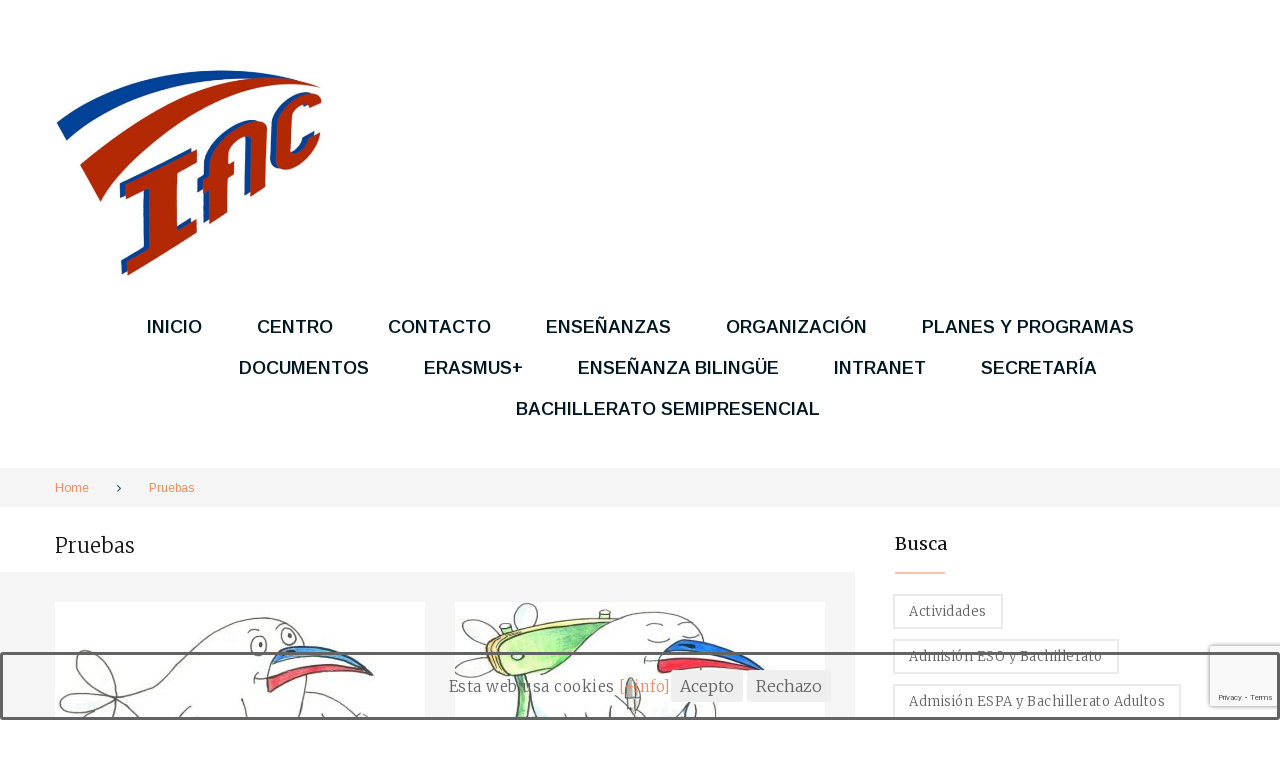

--- FILE ---
content_type: text/html; charset=UTF-8
request_url: https://isidrodearceneguiycarmona.es/tag/pruebas
body_size: 22533
content:
<!DOCTYPE html>
<html lang="es">
<head>
<meta charset="UTF-8">
<link rel="profile" href="http://gmpg.org/xfn/11">
<link rel="pingback" href="https://isidrodearceneguiycarmona.es/xmlrpc.php">

<meta name="viewport" content="width=device-width, initial-scale=1" />
<title>Pruebas &#8211; IES Isidro de Arcenegui y Carmona</title>
<meta name='robots' content='max-image-preview:large' />
<link rel='dns-prefetch' href='//fonts.googleapis.com' />
<link rel="alternate" type="application/rss+xml" title="IES Isidro de Arcenegui y Carmona &raquo; Feed" href="https://isidrodearceneguiycarmona.es/feed" />
<link rel="alternate" type="application/rss+xml" title="IES Isidro de Arcenegui y Carmona &raquo; Feed de los comentarios" href="https://isidrodearceneguiycarmona.es/comments/feed" />
<link rel="alternate" type="application/rss+xml" title="IES Isidro de Arcenegui y Carmona &raquo; Etiqueta Pruebas del feed" href="https://isidrodearceneguiycarmona.es/tag/pruebas/feed" />
<style id='wp-img-auto-sizes-contain-inline-css' type='text/css'>
img:is([sizes=auto i],[sizes^="auto," i]){contain-intrinsic-size:3000px 1500px}
/*# sourceURL=wp-img-auto-sizes-contain-inline-css */
</style>
<link rel='stylesheet' id='jquery-swiper-css' href='https://isidrodearceneguiycarmona.es/wp-content/themes/editorso/assets/css/swiper.min.css?ver=3.3.0' type='text/css' media='all' />
<link rel='stylesheet' id='jquery-slider-pro-css' href='https://isidrodearceneguiycarmona.es/wp-content/themes/editorso/assets/css/slider-pro.min.css?ver=1.2.4' type='text/css' media='all' />
<style id='wp-emoji-styles-inline-css' type='text/css'>

	img.wp-smiley, img.emoji {
		display: inline !important;
		border: none !important;
		box-shadow: none !important;
		height: 1em !important;
		width: 1em !important;
		margin: 0 0.07em !important;
		vertical-align: -0.1em !important;
		background: none !important;
		padding: 0 !important;
	}
/*# sourceURL=wp-emoji-styles-inline-css */
</style>
<style id='wp-block-library-inline-css' type='text/css'>
:root{--wp-block-synced-color:#7a00df;--wp-block-synced-color--rgb:122,0,223;--wp-bound-block-color:var(--wp-block-synced-color);--wp-editor-canvas-background:#ddd;--wp-admin-theme-color:#007cba;--wp-admin-theme-color--rgb:0,124,186;--wp-admin-theme-color-darker-10:#006ba1;--wp-admin-theme-color-darker-10--rgb:0,107,160.5;--wp-admin-theme-color-darker-20:#005a87;--wp-admin-theme-color-darker-20--rgb:0,90,135;--wp-admin-border-width-focus:2px}@media (min-resolution:192dpi){:root{--wp-admin-border-width-focus:1.5px}}.wp-element-button{cursor:pointer}:root .has-very-light-gray-background-color{background-color:#eee}:root .has-very-dark-gray-background-color{background-color:#313131}:root .has-very-light-gray-color{color:#eee}:root .has-very-dark-gray-color{color:#313131}:root .has-vivid-green-cyan-to-vivid-cyan-blue-gradient-background{background:linear-gradient(135deg,#00d084,#0693e3)}:root .has-purple-crush-gradient-background{background:linear-gradient(135deg,#34e2e4,#4721fb 50%,#ab1dfe)}:root .has-hazy-dawn-gradient-background{background:linear-gradient(135deg,#faaca8,#dad0ec)}:root .has-subdued-olive-gradient-background{background:linear-gradient(135deg,#fafae1,#67a671)}:root .has-atomic-cream-gradient-background{background:linear-gradient(135deg,#fdd79a,#004a59)}:root .has-nightshade-gradient-background{background:linear-gradient(135deg,#330968,#31cdcf)}:root .has-midnight-gradient-background{background:linear-gradient(135deg,#020381,#2874fc)}:root{--wp--preset--font-size--normal:16px;--wp--preset--font-size--huge:42px}.has-regular-font-size{font-size:1em}.has-larger-font-size{font-size:2.625em}.has-normal-font-size{font-size:var(--wp--preset--font-size--normal)}.has-huge-font-size{font-size:var(--wp--preset--font-size--huge)}.has-text-align-center{text-align:center}.has-text-align-left{text-align:left}.has-text-align-right{text-align:right}.has-fit-text{white-space:nowrap!important}#end-resizable-editor-section{display:none}.aligncenter{clear:both}.items-justified-left{justify-content:flex-start}.items-justified-center{justify-content:center}.items-justified-right{justify-content:flex-end}.items-justified-space-between{justify-content:space-between}.screen-reader-text{border:0;clip-path:inset(50%);height:1px;margin:-1px;overflow:hidden;padding:0;position:absolute;width:1px;word-wrap:normal!important}.screen-reader-text:focus{background-color:#ddd;clip-path:none;color:#444;display:block;font-size:1em;height:auto;left:5px;line-height:normal;padding:15px 23px 14px;text-decoration:none;top:5px;width:auto;z-index:100000}html :where(.has-border-color){border-style:solid}html :where([style*=border-top-color]){border-top-style:solid}html :where([style*=border-right-color]){border-right-style:solid}html :where([style*=border-bottom-color]){border-bottom-style:solid}html :where([style*=border-left-color]){border-left-style:solid}html :where([style*=border-width]){border-style:solid}html :where([style*=border-top-width]){border-top-style:solid}html :where([style*=border-right-width]){border-right-style:solid}html :where([style*=border-bottom-width]){border-bottom-style:solid}html :where([style*=border-left-width]){border-left-style:solid}html :where(img[class*=wp-image-]){height:auto;max-width:100%}:where(figure){margin:0 0 1em}html :where(.is-position-sticky){--wp-admin--admin-bar--position-offset:var(--wp-admin--admin-bar--height,0px)}@media screen and (max-width:600px){html :where(.is-position-sticky){--wp-admin--admin-bar--position-offset:0px}}

/*# sourceURL=wp-block-library-inline-css */
</style><style id='wp-block-heading-inline-css' type='text/css'>
h1:where(.wp-block-heading).has-background,h2:where(.wp-block-heading).has-background,h3:where(.wp-block-heading).has-background,h4:where(.wp-block-heading).has-background,h5:where(.wp-block-heading).has-background,h6:where(.wp-block-heading).has-background{padding:1.25em 2.375em}h1.has-text-align-left[style*=writing-mode]:where([style*=vertical-lr]),h1.has-text-align-right[style*=writing-mode]:where([style*=vertical-rl]),h2.has-text-align-left[style*=writing-mode]:where([style*=vertical-lr]),h2.has-text-align-right[style*=writing-mode]:where([style*=vertical-rl]),h3.has-text-align-left[style*=writing-mode]:where([style*=vertical-lr]),h3.has-text-align-right[style*=writing-mode]:where([style*=vertical-rl]),h4.has-text-align-left[style*=writing-mode]:where([style*=vertical-lr]),h4.has-text-align-right[style*=writing-mode]:where([style*=vertical-rl]),h5.has-text-align-left[style*=writing-mode]:where([style*=vertical-lr]),h5.has-text-align-right[style*=writing-mode]:where([style*=vertical-rl]),h6.has-text-align-left[style*=writing-mode]:where([style*=vertical-lr]),h6.has-text-align-right[style*=writing-mode]:where([style*=vertical-rl]){rotate:180deg}
/*# sourceURL=https://isidrodearceneguiycarmona.es/wp-includes/blocks/heading/style.min.css */
</style>
<style id='global-styles-inline-css' type='text/css'>
:root{--wp--preset--aspect-ratio--square: 1;--wp--preset--aspect-ratio--4-3: 4/3;--wp--preset--aspect-ratio--3-4: 3/4;--wp--preset--aspect-ratio--3-2: 3/2;--wp--preset--aspect-ratio--2-3: 2/3;--wp--preset--aspect-ratio--16-9: 16/9;--wp--preset--aspect-ratio--9-16: 9/16;--wp--preset--color--black: #000000;--wp--preset--color--cyan-bluish-gray: #abb8c3;--wp--preset--color--white: #ffffff;--wp--preset--color--pale-pink: #f78da7;--wp--preset--color--vivid-red: #cf2e2e;--wp--preset--color--luminous-vivid-orange: #ff6900;--wp--preset--color--luminous-vivid-amber: #fcb900;--wp--preset--color--light-green-cyan: #7bdcb5;--wp--preset--color--vivid-green-cyan: #00d084;--wp--preset--color--pale-cyan-blue: #8ed1fc;--wp--preset--color--vivid-cyan-blue: #0693e3;--wp--preset--color--vivid-purple: #9b51e0;--wp--preset--gradient--vivid-cyan-blue-to-vivid-purple: linear-gradient(135deg,rgb(6,147,227) 0%,rgb(155,81,224) 100%);--wp--preset--gradient--light-green-cyan-to-vivid-green-cyan: linear-gradient(135deg,rgb(122,220,180) 0%,rgb(0,208,130) 100%);--wp--preset--gradient--luminous-vivid-amber-to-luminous-vivid-orange: linear-gradient(135deg,rgb(252,185,0) 0%,rgb(255,105,0) 100%);--wp--preset--gradient--luminous-vivid-orange-to-vivid-red: linear-gradient(135deg,rgb(255,105,0) 0%,rgb(207,46,46) 100%);--wp--preset--gradient--very-light-gray-to-cyan-bluish-gray: linear-gradient(135deg,rgb(238,238,238) 0%,rgb(169,184,195) 100%);--wp--preset--gradient--cool-to-warm-spectrum: linear-gradient(135deg,rgb(74,234,220) 0%,rgb(151,120,209) 20%,rgb(207,42,186) 40%,rgb(238,44,130) 60%,rgb(251,105,98) 80%,rgb(254,248,76) 100%);--wp--preset--gradient--blush-light-purple: linear-gradient(135deg,rgb(255,206,236) 0%,rgb(152,150,240) 100%);--wp--preset--gradient--blush-bordeaux: linear-gradient(135deg,rgb(254,205,165) 0%,rgb(254,45,45) 50%,rgb(107,0,62) 100%);--wp--preset--gradient--luminous-dusk: linear-gradient(135deg,rgb(255,203,112) 0%,rgb(199,81,192) 50%,rgb(65,88,208) 100%);--wp--preset--gradient--pale-ocean: linear-gradient(135deg,rgb(255,245,203) 0%,rgb(182,227,212) 50%,rgb(51,167,181) 100%);--wp--preset--gradient--electric-grass: linear-gradient(135deg,rgb(202,248,128) 0%,rgb(113,206,126) 100%);--wp--preset--gradient--midnight: linear-gradient(135deg,rgb(2,3,129) 0%,rgb(40,116,252) 100%);--wp--preset--font-size--small: 13px;--wp--preset--font-size--medium: 20px;--wp--preset--font-size--large: 36px;--wp--preset--font-size--x-large: 42px;--wp--preset--spacing--20: 0.44rem;--wp--preset--spacing--30: 0.67rem;--wp--preset--spacing--40: 1rem;--wp--preset--spacing--50: 1.5rem;--wp--preset--spacing--60: 2.25rem;--wp--preset--spacing--70: 3.38rem;--wp--preset--spacing--80: 5.06rem;--wp--preset--shadow--natural: 6px 6px 9px rgba(0, 0, 0, 0.2);--wp--preset--shadow--deep: 12px 12px 50px rgba(0, 0, 0, 0.4);--wp--preset--shadow--sharp: 6px 6px 0px rgba(0, 0, 0, 0.2);--wp--preset--shadow--outlined: 6px 6px 0px -3px rgb(255, 255, 255), 6px 6px rgb(0, 0, 0);--wp--preset--shadow--crisp: 6px 6px 0px rgb(0, 0, 0);}:where(.is-layout-flex){gap: 0.5em;}:where(.is-layout-grid){gap: 0.5em;}body .is-layout-flex{display: flex;}.is-layout-flex{flex-wrap: wrap;align-items: center;}.is-layout-flex > :is(*, div){margin: 0;}body .is-layout-grid{display: grid;}.is-layout-grid > :is(*, div){margin: 0;}:where(.wp-block-columns.is-layout-flex){gap: 2em;}:where(.wp-block-columns.is-layout-grid){gap: 2em;}:where(.wp-block-post-template.is-layout-flex){gap: 1.25em;}:where(.wp-block-post-template.is-layout-grid){gap: 1.25em;}.has-black-color{color: var(--wp--preset--color--black) !important;}.has-cyan-bluish-gray-color{color: var(--wp--preset--color--cyan-bluish-gray) !important;}.has-white-color{color: var(--wp--preset--color--white) !important;}.has-pale-pink-color{color: var(--wp--preset--color--pale-pink) !important;}.has-vivid-red-color{color: var(--wp--preset--color--vivid-red) !important;}.has-luminous-vivid-orange-color{color: var(--wp--preset--color--luminous-vivid-orange) !important;}.has-luminous-vivid-amber-color{color: var(--wp--preset--color--luminous-vivid-amber) !important;}.has-light-green-cyan-color{color: var(--wp--preset--color--light-green-cyan) !important;}.has-vivid-green-cyan-color{color: var(--wp--preset--color--vivid-green-cyan) !important;}.has-pale-cyan-blue-color{color: var(--wp--preset--color--pale-cyan-blue) !important;}.has-vivid-cyan-blue-color{color: var(--wp--preset--color--vivid-cyan-blue) !important;}.has-vivid-purple-color{color: var(--wp--preset--color--vivid-purple) !important;}.has-black-background-color{background-color: var(--wp--preset--color--black) !important;}.has-cyan-bluish-gray-background-color{background-color: var(--wp--preset--color--cyan-bluish-gray) !important;}.has-white-background-color{background-color: var(--wp--preset--color--white) !important;}.has-pale-pink-background-color{background-color: var(--wp--preset--color--pale-pink) !important;}.has-vivid-red-background-color{background-color: var(--wp--preset--color--vivid-red) !important;}.has-luminous-vivid-orange-background-color{background-color: var(--wp--preset--color--luminous-vivid-orange) !important;}.has-luminous-vivid-amber-background-color{background-color: var(--wp--preset--color--luminous-vivid-amber) !important;}.has-light-green-cyan-background-color{background-color: var(--wp--preset--color--light-green-cyan) !important;}.has-vivid-green-cyan-background-color{background-color: var(--wp--preset--color--vivid-green-cyan) !important;}.has-pale-cyan-blue-background-color{background-color: var(--wp--preset--color--pale-cyan-blue) !important;}.has-vivid-cyan-blue-background-color{background-color: var(--wp--preset--color--vivid-cyan-blue) !important;}.has-vivid-purple-background-color{background-color: var(--wp--preset--color--vivid-purple) !important;}.has-black-border-color{border-color: var(--wp--preset--color--black) !important;}.has-cyan-bluish-gray-border-color{border-color: var(--wp--preset--color--cyan-bluish-gray) !important;}.has-white-border-color{border-color: var(--wp--preset--color--white) !important;}.has-pale-pink-border-color{border-color: var(--wp--preset--color--pale-pink) !important;}.has-vivid-red-border-color{border-color: var(--wp--preset--color--vivid-red) !important;}.has-luminous-vivid-orange-border-color{border-color: var(--wp--preset--color--luminous-vivid-orange) !important;}.has-luminous-vivid-amber-border-color{border-color: var(--wp--preset--color--luminous-vivid-amber) !important;}.has-light-green-cyan-border-color{border-color: var(--wp--preset--color--light-green-cyan) !important;}.has-vivid-green-cyan-border-color{border-color: var(--wp--preset--color--vivid-green-cyan) !important;}.has-pale-cyan-blue-border-color{border-color: var(--wp--preset--color--pale-cyan-blue) !important;}.has-vivid-cyan-blue-border-color{border-color: var(--wp--preset--color--vivid-cyan-blue) !important;}.has-vivid-purple-border-color{border-color: var(--wp--preset--color--vivid-purple) !important;}.has-vivid-cyan-blue-to-vivid-purple-gradient-background{background: var(--wp--preset--gradient--vivid-cyan-blue-to-vivid-purple) !important;}.has-light-green-cyan-to-vivid-green-cyan-gradient-background{background: var(--wp--preset--gradient--light-green-cyan-to-vivid-green-cyan) !important;}.has-luminous-vivid-amber-to-luminous-vivid-orange-gradient-background{background: var(--wp--preset--gradient--luminous-vivid-amber-to-luminous-vivid-orange) !important;}.has-luminous-vivid-orange-to-vivid-red-gradient-background{background: var(--wp--preset--gradient--luminous-vivid-orange-to-vivid-red) !important;}.has-very-light-gray-to-cyan-bluish-gray-gradient-background{background: var(--wp--preset--gradient--very-light-gray-to-cyan-bluish-gray) !important;}.has-cool-to-warm-spectrum-gradient-background{background: var(--wp--preset--gradient--cool-to-warm-spectrum) !important;}.has-blush-light-purple-gradient-background{background: var(--wp--preset--gradient--blush-light-purple) !important;}.has-blush-bordeaux-gradient-background{background: var(--wp--preset--gradient--blush-bordeaux) !important;}.has-luminous-dusk-gradient-background{background: var(--wp--preset--gradient--luminous-dusk) !important;}.has-pale-ocean-gradient-background{background: var(--wp--preset--gradient--pale-ocean) !important;}.has-electric-grass-gradient-background{background: var(--wp--preset--gradient--electric-grass) !important;}.has-midnight-gradient-background{background: var(--wp--preset--gradient--midnight) !important;}.has-small-font-size{font-size: var(--wp--preset--font-size--small) !important;}.has-medium-font-size{font-size: var(--wp--preset--font-size--medium) !important;}.has-large-font-size{font-size: var(--wp--preset--font-size--large) !important;}.has-x-large-font-size{font-size: var(--wp--preset--font-size--x-large) !important;}
/*# sourceURL=global-styles-inline-css */
</style>

<style id='classic-theme-styles-inline-css' type='text/css'>
/*! This file is auto-generated */
.wp-block-button__link{color:#fff;background-color:#32373c;border-radius:9999px;box-shadow:none;text-decoration:none;padding:calc(.667em + 2px) calc(1.333em + 2px);font-size:1.125em}.wp-block-file__button{background:#32373c;color:#fff;text-decoration:none}
/*# sourceURL=/wp-includes/css/classic-themes.min.css */
</style>
<link rel='stylesheet' id='cookie-consent-style-css' href='https://isidrodearceneguiycarmona.es/wp-content/plugins/click-datos-lopd/assets/css/style.css?ver=6.9' type='text/css' media='all' />
<link rel='stylesheet' id='contact-form-7-css' href='https://isidrodearceneguiycarmona.es/wp-content/plugins/contact-form-7/includes/css/styles.css?ver=6.1.4' type='text/css' media='all' />
<link rel='stylesheet' id='fb-widget-frontend-style-css' href='https://isidrodearceneguiycarmona.es/wp-content/plugins/facebook-pagelike-widget/assets/css/style.css?ver=1.0.0' type='text/css' media='all' />
<link rel='stylesheet' id='font-awesome-css' href='https://isidrodearceneguiycarmona.es/wp-content/themes/editorso/assets/css/font-awesome.min.css?ver=4.5.0' type='text/css' media='all' />
<link rel='stylesheet' id='material-icons-css' href='https://isidrodearceneguiycarmona.es/wp-content/themes/editorso/assets/css/material-icons.min.css?ver=2.1.0' type='text/css' media='all' />
<link rel='stylesheet' id='magnific-popup-css' href='https://isidrodearceneguiycarmona.es/wp-content/themes/editorso/assets/css/magnific-popup.min.css?ver=1.0.1' type='text/css' media='all' />
<link rel='stylesheet' id='mercury-icons-css' href='https://isidrodearceneguiycarmona.es/wp-content/themes/editorso/assets/css/mercury-icons.css?ver=1.0.0' type='text/css' media='all' />
<link rel='stylesheet' id='editorso-theme-style-css' href='https://isidrodearceneguiycarmona.es/wp-content/themes/editorso/style.css?ver=1.0.0' type='text/css' media='all' />
<link rel='stylesheet' id='cherry-google-fonts-css' href='//fonts.googleapis.com/css?family=Merriweather%3A300%2C400%2C300italic%7CRoboto%3A300%7CArimo%3A400%2C600&#038;subset=latin&#038;ver=6.9' type='text/css' media='all' />
<link rel='stylesheet' id='cf7cf-style-css' href='https://isidrodearceneguiycarmona.es/wp-content/plugins/cf7-conditional-fields/style.css?ver=2.6.7' type='text/css' media='all' />
<script type="text/javascript" src="https://isidrodearceneguiycarmona.es/wp-includes/js/jquery/jquery.min.js?ver=3.7.1" id="jquery-core-js"></script>
<script type="text/javascript" src="https://isidrodearceneguiycarmona.es/wp-includes/js/jquery/jquery-migrate.min.js?ver=3.4.1" id="jquery-migrate-js"></script>
<link rel="https://api.w.org/" href="https://isidrodearceneguiycarmona.es/wp-json/" /><link rel="alternate" title="JSON" type="application/json" href="https://isidrodearceneguiycarmona.es/wp-json/wp/v2/tags/20" /><link rel="EditURI" type="application/rsd+xml" title="RSD" href="https://isidrodearceneguiycarmona.es/xmlrpc.php?rsd" />
<meta name="generator" content="WordPress 6.9" />
<style id="cdlopd-css" type="text/css" media="screen">
				#catapult-cookie-bar {
					box-sizing: border-box;
					max-height: 0;
					opacity: 0;
					z-index: 99999;
					overflow: hidden;
					color: ;
					position: fixed;
					left: 0;
					bottom: 0;
					width: 100%;
					background-color: ;
                                        border-style: solid;
                                        border-width: px;
                                        border-color: ;
				}
				#catapult-cookie-bar a {
					color: ;
				}
				#catapult-cookie-bar .x_close span {
					background-color: ;
				}
				button#catapultCookieAceptar {
					background:;
					color: ;
					border: 0; padding: 6px 9px; border-radius: 3px;
				}
                                button#catapultCookieRechazar {
					background:Rechazo;
					color: ;
					border: 0; padding: 6px 9px; border-radius: 3px;
				}
				#catapult-cookie-bar h3 {
					color: ;
				}
				.has-cookie-bar #catapult-cookie-bar {
					opacity: 1;
					max-height: 999px;
					min-height: 30px;
				}</style><link rel="icon" href="https://isidrodearceneguiycarmona.es/wp-content/uploads/favicon-iac-150x150.jpg" sizes="32x32" />
<link rel="icon" href="https://isidrodearceneguiycarmona.es/wp-content/uploads/favicon-iac-350x350.jpg" sizes="192x192" />
<link rel="apple-touch-icon" href="https://isidrodearceneguiycarmona.es/wp-content/uploads/favicon-iac-350x350.jpg" />
<meta name="msapplication-TileImage" content="https://isidrodearceneguiycarmona.es/wp-content/uploads/favicon-iac-350x350.jpg" />
<style type="text/css">/* Typography */body {font-style: normal;font-weight: 300;font-size: 15px;line-height: 1.3333;font-family: 'Merriweather', serif;letter-spacing: 0.5px;text-align: inherit;color: #636363;}h1,.h1-style {font-style: normal;font-weight: 300;font-size: 46px;line-height: 1.1;font-family: Roboto;letter-spacing: 0px;text-align: inherit;color: #423748;}h2,.h2-style {font-style: normal;font-weight: 300;font-size: 31px;line-height: 1.29;font-family: Roboto;letter-spacing: 0px;text-align: inherit;color: #000000;}h3,.h3-style {font-style: normal;font-weight: 300;font-size: 28px;line-height: 1.43;font-family: Merriweather;letter-spacing: 0px;text-align: inherit;color: #423748;}h4,.h4-style {font-style: normal;font-weight: 300;font-size: 20px;line-height: 1.4;font-family: Merriweather;letter-spacing: 0px;text-align: inherit;color: #141414;}h5,.h5-style {font-style: normal;font-weight: 400;font-size: 18px;line-height: 1.4;font-family: Merriweather;letter-spacing: 0px;text-align: inherit;color: #141414;}h6,.h6-style {font-style: normal;font-weight: 300;font-size: 16px;line-height: 1.4;font-family: Roboto;letter-spacing: 0px;text-align: inherit;color: #423748;}.breadcrumbs__items {font-style: normal;font-weight: 400;font-size: 12px;line-height: 1.4;font-family: Arimo;letter-spacing: 0px;text-align: ;}small,.small {color: #0a414c;font-style: italic;font-weight: 300;font-size: 14px;line-height: 1.2;font-family: Merriweather;letter-spacing: 0px;text-align: inherit;}a,h1 a:hover,h2 a:hover,h3 a:hover,h4 a:hover,h5 a:hover,h6 a:hover { color: #ef8b5f; }a:hover { color: #636363; }a:focus,a:active {color: inherit;}.invert a:hover { color: #ffffff; }mark, ins {color: #ffffff;background-color: #ef8b5f;}::-webkit-input-placeholder { color: #636363; }::-moz-placeholder{ color: #636363; }:-moz-placeholder{ color: #636363; }:-ms-input-placeholder{ color: #636363; }.site-logo {font-style: normal;font-weight: 300;font-size: 26px;font-family: Roboto;}.site-logo__link,.site-logo__link:hover,.site-logo__link:active,.site-logo__link:visited {color: #0a414c;}/* Invert Color Scheme */.invert { color: #ffffff; }.invert h1,.invert .h1-style { color: #ffffff; }.invert h2,.invert .h2-style { color: #ffffff; }.invert h3,.invert .h3-style { color: #ffffff; }.invert h4,.invert .h4-style { color: #ffffff; }.invert h5,.invert .h5-style { color: #ffffff; }.invert h6,.invert .h6-style { color: #ffffff; }.invert a:hover { color: #ffffff; }.invert h1 a:hover,.invert .h1-style a:hover { color: #cc6753; }.invert h2 a:hover,.invert .h2-style a:hover { color: #cc6753; }.invert h3 a:hover,.invert .h3-style a:hover { color: #cc6753; }.invert h4 a:hover,.invert .h4-style a:hover { color: #cc6753; }.invert h5 a:hover,.invert .h5-style a:hover { color: #cc6753; }.invert h6 a:hover,.invert .h6-style a:hover { color: #cc6753; }/* Header */.header-container {background-color: #ffffff;background-image: url();background-repeat: repeat;background-position: center top;background-attachment: scroll;}.stuckMenu.isStuck {background-color: #ffffff;}.top-panel {background-color: #423748;}.boxed-wrap {max-width: 1200px;margin: 0 auto;}/* Content */@media (min-width: 1200px) {.container {max-width: 1200px;}}/* Color styles */.regular_accent_color_1 {color: #ef8b5f;}.regular_accent_color_2 {color: #0a414c;}.regular_accent_color_3 {color: #423748;}.regular_accent_color_4 {color: #f5f5f5;}.regular_text_color {color: #636363;}.invert_accent_color_1 {color: #ffffff;}.invert_accent_color_2 {color: #e27d7f;}.invert_accent_color_3 {color: #423748;}.invert_text_color {color: #ffffff;}/* Background styles */.regular_accent_color_1_background {background-color: #ef8b5f;}.regular_accent_color_2_background {background-color: #0a414c;}.regular_accent_color_3_background {background-color: #423748;}.regular_accent_color_4_background {background-color: #f5f5f5;}.invert_accent_color_1_background {background-color: #ffffff;}.invert_accent_color_2_background {background-color: #e27d7f;}.invert_accent_color_3_background {background-color: #423748;}.widget ul li {color: #ef8b5f;}/* invert color */.invert .widget ul li,.invert .widget ul li a {color: #ffffff;}.invert .widget ul li a:hover {color: #cc6753;}.invert .widget select{color: #e27d7f;}/*--------------------------------------------------------------# Widget calendar--------------------------------------------------------------*/.widget_calendar .calendar_wrap caption{}.widget_calendar .calendar_wrap th {color: #0a414c;}.widget_calendar .calendar_wrap tbody tr td a:before{background-color: #ef8b5f;}.widget_calendar .calendar_wrap tbody td a:hover {color: #ffffff;}/* invert color */.invert .widget_calendar .calendar_wrap caption{color: #ffffff;}.invert .widget_calendar .calendar_wrap th{color: #0a414c;}.invert .widget_calendar .calendar_wrap a{color: #cc6753;}.invert .widget_calendar .calendar_wrap a:hover{color: #ffffff;}.invert .widget_calendar .calendar_wrap tr td a::before{background-color: #423748;}/*--------------------------------------------------------------# Widget Tag Cloud--------------------------------------------------------------*/.widget_tag_cloud .tagcloud a{color: #636363;}.widget_tag_cloud .tagcloud a:hover{color: #cc6753;}/* invert color */.invert .widget_tag_cloud .tagcloud a{color: #ffffff;}.invert .widget_tag_cloud .tagcloud a:hover{color: #423748;border-color: #ffffff;background: #ffffff;}/*--------------------------------------------------------------# Widget Recent Posts--------------------------------------------------------------*/.widget_recent_entries ul li,.widget_recent_comments ul li {font-style: normal;font-weight: 300;font-size: 16px;line-height: 1.4;font-family: Roboto;}.widget_recent_entries ul li a, .widget_recent_comments ul li > a{color: #636363;}.widget_recent_entries ul li a:hover, .widget_recent_comments ul li > a:hover{color: #ef8b5f;}.widget_recent_entries ul li .post-date::before{color: rgba(239,139,95,0.3);}/* invert color */.invert .widget_recent_entries ul li a, .invert .widget_recent_comments ul li>a{color: #ffffff;}.invert .widget_recent_entries ul li a:hover, .invert .widget_recent_comments ul li>a:hover{color: #cc6753;}.invert .widget_recent_entries ul li .post-date::before{color: rgba(239,139,95,0.3);}/*--------------------------------------------------------------# Categories, Archive, etc--------------------------------------------------------------*/.widget ul li a {color: #636363;}.widget ul li a:hover {color: #ef8b5f;}.widget-custom-postson .post-meta div {color: #0a414c;font-style: italic;font-weight: 300;font-size: 14px;line-height: 1.2;font-family: Merriweather;letter-spacing: 0px;text-align: inherit;}.widget-custom-postson .post-meta .post-date a {color: #0a414c;}.widget.widget-banner .widget-banner__descr {color: #ffffff;}.widget-taxonomy-tiles__content a:hover{color: #ef8b5f;-webkit-transition: all 0.3s ease;transition: all 0.3s ease;}.widget-image-grid__content::before{background: #0a414c;}.widget-image-grid__content .widget-image-grid__link:hover {color: #423748;}.widget-image-grid__content .widget-image-grid__link i{color: #423748;}.widget-image-grid__content .widget-image-grid__title a:hover {color: #ef8b5f;}.swiper-pagination .swiper-pagination-bullet{background-color: #ef8b5f;}.swiper-button-next,.swiper-button-prev,.swiper-button-next.swiper-button-disabled:hover,.swiper-button-prev.swiper-button-disabled:hover {background: #ffffff;color: #423748;}.swiper-button-next:hover,.swiper-button-prev:hover {color: #ef8b5f;}.footer-area .swiper-wrapper .post .inner{background-color: #0a414c;}.editorso-smartslider .sp-arrows .sp-arrow{color: #423748;background: #ffffff;}.editorso-smartslider .sp-arrows .sp-arrow:hover{color: #ef8b5f;}.editorso-smartslider__instance .sp-buttons .sp-button.sp-selected-button,.editorso-smartslider__instance .sp-buttons .sp-button:hover {background: #ef8b5f;border-color: #ef8b5f;}.editorso-smartslider__instance div.sp-more a.btn:hover {color: #ffffff;}.instagram__cover:before {color: #ef8b5f;}.widget_fbw_id .loader {border-top: 1.1em solid rgba(239,139,95,0.2);border-right: 1.1em solid rgba(239,139,95,0.2);border-bottom: 1.1em solid rgba(239,139,95,0.2);border-left: 1.1em solid #ef8b5f;}.subscribe-block__input { color: #636363; }.invert .btn.subscribe-block__submit { color: #cc6753; }.invert .btn.subscribe-block__submit:hover { color: #423748; }.invert .subscribe-block__input { color: #636363; }.widget_tf_track_kickstarter .tf-tracker {background: rgba(10,65,76,0.76);color: #ffffff;}.tf-tracker h1,.tf-tracker h2,.tf-tracker h3,.tf-tracker h4,.tf-tracker h5,.tf-tracker h6 {color: #ffffff;}.tf-tracker-value {color: #ef8b5f;font-weight: 300;}.sidebar-primary .widget_give_forms_widget,.sidebar-secondary .widget_give_forms_widget,.before-content-area .widget_give_forms_widget,.after-content-area .widget_give_forms_widget,.before-loop-area .widget_give_forms_widget,.after-loop-area .widget_give_forms_widget {background-color: #ef8b5f;}.widget_give_forms_widget .widget-title {color: #ffffff;}.give-btn {background: #0a414c;color: #cc6753;}.give-btn:hover {background: rgb(0,27,38);color: #cc6753;}.top-panel__menu-list li,.top-panel__message {font-style: normal;font-weight: 300;font-size: 13px;line-height: 1.4;font-family: Roboto;}.top-panel__menu-list li,.top-panel__menu-list li:before,.top-panel__menu-list li a,.top-panel__search .search-form__submit {color: #ffffff;}.top-panel__menu-list li a:hover,.top-panel__menu-list li.current-menu-item a,.top-panel__menu-list li.current_page_item a,.top-panel__search .search-form__submit:hover,.top-panel__search.active .search-form__submit {color: #cc6753;}.top-panel__search.active .search-form__submit:hover {color: #423748;}.search-form .search-form__field::-webkit-input-placeholder { color: #636363; }.search-form .search-form__field::-moz-placeholder { color: #636363; }.search-form .search-form__field:-moz-placeholder { color: #636363; }.search-form .search-form__field:-ms-input-placeholder { color: #636363; }.invert .search-form .search-form__submit {color: #ef8b5f;}.invert .search-form .search-form__submit:hover {color: #423748;}.invert .search-form .search-form__field {color: #636363;}.social-list a:hover:before,.social-list a:active:before,.share-btns__link:hover:before,.share-btns__link:active:before {}.main-navigation li,.main-navigation-mobile li,.footer-menu li {font-style: normal;font-weight: 600;font-size: 18px;line-height: 1.2;font-family: Arimo;letter-spacing: 0px;text-align: inherit;}.main-navigation ul.menu > li > a,.main-navigation ul.menu > li > a:visited,.main-navigation ul.menu > li > a:active {color: rgb(0,22,33);}.menu-item_description {color: rgb(0,22,33);}.main-navigation ul.menu > li > a:before {background: #ef8b5f;}.main-navigation ul.menu > li:hover > a,.main-navigation ul.menu > li.menu-hover > a,.main-navigation ul.menu > li.current_page_item > a,.main-navigation ul.menu > li.current-menu-item > a,.main-navigation ul.menu > li.current_page_ancestor > a:hover {color: #ef8b5f;}.main-navigation ul.sub-menu > li > a:hover,.main-navigation ul.sub-menu > li.menu-hover > a,.main-navigation ul.sub-menu > li.current_page_item > a,.main-navigation ul.sub-menu > li.current-menu-item > a,.main-navigation ul.sub-menu > li.current_page_ancestor > a:hover {color: #ef8b5f;}.main-navigation ul.sub-menu {background: #423748;}.main-navigation ul ul a {color: #ffffff;}@media (max-width: 543px) {.main-navigation ul ul a {color: rgb(0,22,33);}}.main-navigation .menu-toggle {color: #ef8b5f;}.site-footer {background-color: #423748;}.footer-area-wrap {background-color: #423748;}.site-footer .footer-menu__items li a {color: #ffffff;}.site-footer .footer-menu__items li a:hover,.site-footer .footer-menu__items li.current-menu-item a,.site-footer .footer-menu__items li.current_page_item a {color: #ef8b5f;}.btn,.comment-form .submit,.wpcf7-submit,.post-password-form label + input,.btn.link-with-effect:hover {color: #ef8b5f;}.invert .btn {color: #ffffff;}.invert .btn:hover {color: #cc6753;}.btn:hover,.post-password-form label + input:hover {color: #636363;}.subscribe-block__submit:hover,.search-form__submit:hover {color: #636363;}button.block-btn,input.block-btn[type="button"],input.block-btn[type="reset"],input.block-btn[type="submit"],.btn.block-btn {background: #ef8b5f;color: #ffffff;}button.block-btn:hover,input.block-btn[type="button"]:hover,input.block-btn[type="reset"]:hover,input.block-btn[type="submit"]:hover,.btn.block-btn:hover {background: #423748;}.btn.link-with-effect::before {background: #ef8b5f;}ul li:before,ol li:before,h3:after,h4:after,h5:after {color: rgb(255,203,159);}code {color: #ffffff;background: #ef8b5f;}.breadcrumbs__item-link,.breadcrumbs__item-target {color: #ef8b5f;}.breadcrumbs__item-sep {color: #0a414c;}input[type="text"],input[type="email"],input[type="url"],input[type="search"],input[type="number"],input[type="tel"],input[type="date"],input[type="month"],input[type="week"],input[type="time"],textarea {font-style: normal;font-weight: 300;font-size: 13px;line-height: 1.4;font-family: Roboto;}hr.mini {background: #ef8b5f;}#primary,.breadcrumbs__items,hr {background: #f5f5f5;}.sticky__label {color: #ffffff;}.entry-meta span {color: #0a414c;font-style: italic;font-weight: 300;font-size: 14px;line-height: 1.2;font-family: Merriweather;letter-spacing: 0px;text-align: inherit;}.posts-list .post__cats a {color: #636363;}.post__date a.post-date__link,.swiper-slide .post__date a {color: #0a414c;}.posts-list .post__cats a:hover {color: #ef8b5f;}.post__date a.post-date__link:hover,.swiper-slide .post__date a:hover {color: #636363;}.post-featured-content.format-quote.invert,.post-featured-content.format-quote .post-format-quote {color: #ffffff;background-color: #423748;}.post__tags {color: #ef8b5f;}.post-author-bio {background-color: #ef8b5f;}.post-author__title a:hover {color: #423748;}.post-featured-content.format-link{background: #ef8b5f;}.post_format-post-format-link .post-format-link:hover {color: #423748;}.post-featured-content.format-quote .post-format-quote {color: #ffffff;}.post-featured-content.format-quote .post-format-quote:before,.post-featured-content.format-quote .post-format-quote cite,#cancel-comment-reply-link {color: #ef8b5f;}.comment-body .fn {color: #ef8b5f;}.comment-date__time {color: #0a414c;}#cancel-comment-reply-link:hover {color: #0a414c;}.post-audio_title {background: #ef8b5f;}.pagination {background: #ffffff;}@media (max-width: 543px) {.pagination {background: #f5f5f5;}}#toTop {color: #ffffff;background: #ef8b5f;}#toTop:hover {background: #423748;}#loading-center-absolute .object {border-top-color: #ef8b5f;border-left-color: #ef8b5f;}.error404 .site-content {border-color: #f5f5f5;}</style>		<style type="text/css" id="wp-custom-css">
			article .entry-content p {
	text-align: justify;
} 		</style>
		<link rel='stylesheet' id='metaslider-nivo-slider-css' href='https://isidrodearceneguiycarmona.es/wp-content/plugins/ml-slider/assets/sliders/nivoslider/nivo-slider.css?ver=3.104.0' type='text/css' media='all' property='stylesheet' />
<link rel='stylesheet' id='metaslider-public-css' href='https://isidrodearceneguiycarmona.es/wp-content/plugins/ml-slider/assets/metaslider/public.css?ver=3.104.0' type='text/css' media='all' property='stylesheet' />
<style id='metaslider-public-inline-css' type='text/css'>
@media only screen and (max-width: 767px) { .hide-arrows-smartphone .flex-direction-nav, .hide-navigation-smartphone .flex-control-paging, .hide-navigation-smartphone .flex-control-nav, .hide-navigation-smartphone .filmstrip, .hide-slideshow-smartphone, .metaslider-hidden-content.hide-smartphone{ display: none!important; }}@media only screen and (min-width : 768px) and (max-width: 1023px) { .hide-arrows-tablet .flex-direction-nav, .hide-navigation-tablet .flex-control-paging, .hide-navigation-tablet .flex-control-nav, .hide-navigation-tablet .filmstrip, .hide-slideshow-tablet, .metaslider-hidden-content.hide-tablet{ display: none!important; }}@media only screen and (min-width : 1024px) and (max-width: 1439px) { .hide-arrows-laptop .flex-direction-nav, .hide-navigation-laptop .flex-control-paging, .hide-navigation-laptop .flex-control-nav, .hide-navigation-laptop .filmstrip, .hide-slideshow-laptop, .metaslider-hidden-content.hide-laptop{ display: none!important; }}@media only screen and (min-width : 1440px) { .hide-arrows-desktop .flex-direction-nav, .hide-navigation-desktop .flex-control-paging, .hide-navigation-desktop .flex-control-nav, .hide-navigation-desktop .filmstrip, .hide-slideshow-desktop, .metaslider-hidden-content.hide-desktop{ display: none!important; }}
/*# sourceURL=metaslider-public-inline-css */
</style>
<link rel='stylesheet' id='metaslider-nivo-slider-default-css' href='https://isidrodearceneguiycarmona.es/wp-content/plugins/ml-slider/assets/sliders/nivoslider/themes/default/default.css?ver=3.104.0' type='text/css' media='all' property='stylesheet' />
</head>

<body class="archive tag tag-pruebas tag-20 wp-theme-editorso metaslider-plugin hfeed page-title-enabled extra-blog-title layout-fullwidth blog-masonry-2-cols position-one-right-sidebar sidebar-1-3">
<div class="page-preloader-cover">
			<div id="loading-center">
				<div id="loading-center-absolute">
					<div class="object" id="object_four"></div>
					<div class="object" id="object_three"></div>
					<div class="object" id="object_two"></div>
					<div class="object" id="object_one"></div>
				</div>
			</div>
		</div><div id="page" class="site">
	<a class="skip-link screen-reader-text" href="#content">Skip to content</a>
	<header id="masthead" class="site-header minimal" role="banner">
				<div class="header-container">
			<div class="container">
				<div class="header-container_wrap">
					
<div class="row">
	<div class="col-xs-12 col-md-6 col-lg-12 social-col">
			</div>

	<div class="col-xs-12 col-md-6 col-lg-3 branding-col">
		<div class="site-branding">
			<div class="site-logo"><a class="site-logo__link" href="https://isidrodearceneguiycarmona.es/" rel="home"><img src="https://isidrodearceneguiycarmona.es/wp-content/uploads/favicon-iac.jpg" alt="IES Isidro de Arcenegui y Carmona" class="site-link__img" srcset="https://isidrodearceneguiycarmona.es/wp-content/uploads/favicon-iac.jpg 2x" width="512" height="512"></a></div>					</div>
	</div>
	
	<div class="col-xs-12 col-lg-12 menu-col">
			<nav id="site-navigation" class="main-navigation" role="navigation">
		<button class="menu-toggle" aria-controls="main-menu" aria-expanded="false"><i class="fa fa-bars"></i></button>
		<ul id="main-menu" class="menu"><li id="menu-item-284" class="menu-item menu-item-type-custom menu-item-object-custom menu-item-home menu-item-284"><a href="http://isidrodearceneguiycarmona.es/">INICIO</a></li>
<li id="menu-item-455" class="menu-item menu-item-type-post_type menu-item-object-page menu-item-has-children menu-item-455"><a href="https://isidrodearceneguiycarmona.es/historia">CENTRO</a>
<ul class="sub-menu">
	<li id="menu-item-456" class="menu-item menu-item-type-post_type menu-item-object-page menu-item-456"><a href="https://isidrodearceneguiycarmona.es/historia">Historia</a></li>
	<li id="menu-item-647" class="menu-item menu-item-type-post_type menu-item-object-page menu-item-647"><a href="https://isidrodearceneguiycarmona.es/gestion-economica">Gestión económica</a></li>
	<li id="menu-item-2956" class="menu-item menu-item-type-post_type menu-item-object-page menu-item-2956"><a href="https://isidrodearceneguiycarmona.es/plan-de-autoprotecion">Plan de Autoproteción</a></li>
	<li id="menu-item-622" class="menu-item menu-item-type-post_type menu-item-object-page menu-item-622"><a href="https://isidrodearceneguiycarmona.es/plan-de-centro">Plan de Centro</a></li>
	<li id="menu-item-3885" class="menu-item menu-item-type-post_type menu-item-object-page menu-item-3885"><a href="https://isidrodearceneguiycarmona.es/politica-de-uso-de-cuentas-educativas-del-centro">Cuentas educativas G Suite for Education</a></li>
</ul>
</li>
<li id="menu-item-611" class="menu-item menu-item-type-post_type menu-item-object-page menu-item-611"><a href="https://isidrodearceneguiycarmona.es/contacto">CONTACTO</a></li>
<li id="menu-item-657" class="menu-item menu-item-type-post_type menu-item-object-page menu-item-657"><a href="https://isidrodearceneguiycarmona.es/ensenanzas">ENSEÑANZAS</a></li>
<li id="menu-item-670" class="menu-item menu-item-type-post_type menu-item-object-page menu-item-has-children menu-item-670"><a href="https://isidrodearceneguiycarmona.es/organizacion">ORGANIZACIÓN</a>
<ul class="sub-menu">
	<li id="menu-item-847" class="menu-item menu-item-type-custom menu-item-object-custom menu-item-847"><a href="http://isidrodearceneguiycarmona.es/organizacion#consejo-escolar">Consejo Escolar</a></li>
	<li id="menu-item-852" class="menu-item menu-item-type-custom menu-item-object-custom menu-item-852"><a href="http://isidrodearceneguiycarmona.es/organizacion#equipo-directivo">Equipo directivo</a></li>
	<li id="menu-item-853" class="menu-item menu-item-type-custom menu-item-object-custom menu-item-853"><a href="http://isidrodearceneguiycarmona.es/organizacion#equipo-directivo">Jefatura de estudios</a></li>
	<li id="menu-item-854" class="menu-item menu-item-type-custom menu-item-object-custom menu-item-854"><a href="http://isidrodearceneguiycarmona.es/organizacion#departamentos">Departamentos</a></li>
	<li id="menu-item-855" class="menu-item menu-item-type-custom menu-item-object-custom menu-item-855"><a href="http://isidrodearceneguiycarmona.es/organizacion#tutorias">Tutorías</a></li>
	<li id="menu-item-856" class="menu-item menu-item-type-custom menu-item-object-custom menu-item-856"><a href="http://isidrodearceneguiycarmona.es/organizacion#ampa">A.M.P.A.</a></li>
	<li id="menu-item-857" class="menu-item menu-item-type-custom menu-item-object-custom menu-item-857"><a href="http://isidrodearceneguiycarmona.es/organizacion#alumnado">Alumnado</a></li>
	<li id="menu-item-858" class="menu-item menu-item-type-custom menu-item-object-custom menu-item-858"><a href="http://isidrodearceneguiycarmona.es/contacto">Conserjería y Secretaría</a></li>
</ul>
</li>
<li id="menu-item-2452" class="menu-item menu-item-type-custom menu-item-object-custom menu-item-has-children menu-item-2452"><a>PLANES Y PROGRAMAS</a>
<ul class="sub-menu">
	<li id="menu-item-2454" class="menu-item menu-item-type-custom menu-item-object-custom menu-item-2454"><a target="_blank" href="http://biblioteca.isidrodearceneguiycarmona.es/">Biblioteca</a></li>
	<li id="menu-item-2453" class="menu-item menu-item-type-post_type menu-item-object-page menu-item-2453"><a href="https://isidrodearceneguiycarmona.es/certamen-literario">Certamen literario</a></li>
	<li id="menu-item-2464" class="menu-item menu-item-type-post_type menu-item-object-page menu-item-2464"><a href="https://isidrodearceneguiycarmona.es/proyecto-linguistico-de-centro">Proyecto Lingüístico de Centro</a></li>
	<li id="menu-item-4747" class="menu-item menu-item-type-post_type menu-item-object-page menu-item-4747"><a href="https://isidrodearceneguiycarmona.es/programa-de-acompanamiento-escolar">Programa de acompañamiento escolar</a></li>
	<li id="menu-item-6230" class="menu-item menu-item-type-custom menu-item-object-custom menu-item-home menu-item-has-children menu-item-6230"><a href="http://isidrodearceneguiycarmona.es/">Plan de igualdad de género en educación</a>
	<ul class="sub-menu">
		<li id="menu-item-6231" class="menu-item menu-item-type-post_type menu-item-object-post menu-item-6231"><a href="https://isidrodearceneguiycarmona.es/igualdad-de-genero-en-educacion-2019-2020">Igualdad de género en educación 2019/2020</a></li>
		<li id="menu-item-8908" class="menu-item menu-item-type-post_type menu-item-object-post menu-item-8908"><a href="https://isidrodearceneguiycarmona.es/plan-de-igualdad-2020-2021">Plan de Igualdad 2020/2021</a></li>
		<li id="menu-item-10638" class="menu-item menu-item-type-post_type menu-item-object-post menu-item-10638"><a href="https://isidrodearceneguiycarmona.es/plan-de-igualdad-2021-2022">Plan de Igualdad 2021/2022</a></li>
	</ul>
</li>
	<li id="menu-item-9294" class="menu-item menu-item-type-custom menu-item-object-custom menu-item-home menu-item-has-children menu-item-9294"><a href="http://isidrodearceneguiycarmona.es/">Plan de Innovación</a>
	<ul class="sub-menu">
		<li id="menu-item-9295" class="menu-item menu-item-type-custom menu-item-object-custom menu-item-has-children menu-item-9295"><a>Yo recreo en IAC</a>
		<ul class="sub-menu">
			<li id="menu-item-9296" class="menu-item menu-item-type-post_type menu-item-object-post menu-item-9296"><a href="https://isidrodearceneguiycarmona.es/transito-y-adaptacion-de-6o-de-primaria-a-1o-de-eso-2022-2023">Tránsito y adaptación de 6º de primaria a 1º de eso 2022/2023</a></li>
			<li id="menu-item-9989" class="menu-item menu-item-type-post_type menu-item-object-post menu-item-9989"><a href="https://isidrodearceneguiycarmona.es/actividades-2021-2022-partida-simultanea-de-ajedrez">Actividades 2021/2022. Partida simultánea de ajedrez</a></li>
		</ul>
</li>
	</ul>
</li>
	<li id="menu-item-15586" class="menu-item menu-item-type-custom menu-item-object-custom menu-item-has-children menu-item-15586"><a>Transformación Digital Educativa</a>
	<ul class="sub-menu">
		<li id="menu-item-15587" class="menu-item menu-item-type-post_type menu-item-object-post menu-item-15587"><a href="https://isidrodearceneguiycarmona.es/reduccion-de-la-brecha-digital-alumnado-de-colectivos-vulnerables">Reducción de la brecha digital. Alumnado de colectivos vulnerables</a></li>
	</ul>
</li>
</ul>
</li>
<li id="menu-item-3886" class="menu-item menu-item-type-custom menu-item-object-custom menu-item-3886"><a href="http://isidrodearceneguiycarmona.es/documentos-alumnado">DOCUMENTOS</a></li>
<li id="menu-item-2571" class="menu-item menu-item-type-custom menu-item-object-custom menu-item-has-children menu-item-2571"><a>ERASMUS+</a>
<ul class="sub-menu">
	<li id="menu-item-13099" class="menu-item menu-item-type-custom menu-item-object-custom menu-item-has-children menu-item-13099"><a>KA122</a>
	<ul class="sub-menu">
		<li id="menu-item-13098" class="menu-item menu-item-type-post_type menu-item-object-post menu-item-13098"><a href="https://isidrodearceneguiycarmona.es/erasmus-educacion-escolar-2023-2024">Erasmus+ Educación Escolar. 2023/2024</a></li>
		<li id="menu-item-13390" class="menu-item menu-item-type-post_type menu-item-object-post menu-item-has-children menu-item-13390"><a href="https://isidrodearceneguiycarmona.es/erasmus-innovar-para-un-mundo-mas-equitativo-y-mas-sostenible-2023-2024">Erasmus+ Innovar para un mundo más equitativo y más sostenible 2023/2024</a>
		<ul class="sub-menu">
			<li id="menu-item-13391" class="menu-item menu-item-type-post_type menu-item-object-post menu-item-13391"><a href="https://isidrodearceneguiycarmona.es/concurso-logotipo-erasmus-innovar-para-un-mundo-mas-equitativo-y-sostenible-2023-2024">Concurso logotipo Erasmus: Innovar para un mundo más equitativo y sostenible 2023/2024</a></li>
		</ul>
</li>
	</ul>
</li>
	<li id="menu-item-5656" class="menu-item menu-item-type-custom menu-item-object-custom menu-item-has-children menu-item-5656"><a>Artics</a>
	<ul class="sub-menu">
		<li id="menu-item-3923" class="menu-item menu-item-type-post_type menu-item-object-post menu-item-3923"><a href="https://isidrodearceneguiycarmona.es/erasmus-artics-movilidad-e-intercambios-2018-2019">Erasmus+ Artics. Movilidad e Intercambios 2018/2019</a></li>
		<li id="menu-item-2572" class="menu-item menu-item-type-post_type menu-item-object-post menu-item-2572"><a href="https://isidrodearceneguiycarmona.es/erasmus-artics-movilidad-e-intercambios-2017-2018">Erasmus+ Artics. Movilidad e Intercambios 2017/2018</a></li>
	</ul>
</li>
	<li id="menu-item-5657" class="menu-item menu-item-type-custom menu-item-object-custom menu-item-home menu-item-has-children menu-item-5657"><a href="http://isidrodearceneguiycarmona.es/">Bridge to Europe</a>
	<ul class="sub-menu">
		<li id="menu-item-16182" class="menu-item menu-item-type-post_type menu-item-object-post menu-item-16182"><a href="https://isidrodearceneguiycarmona.es/erasmus-bridge-to-europe-movilidad-90-dias-2025-2026">Erasmus+ Bridge to Europe. Movilidad 90 días 2025/2026</a></li>
		<li id="menu-item-16181" class="menu-item menu-item-type-post_type menu-item-object-post menu-item-16181"><a href="https://isidrodearceneguiycarmona.es/erasmus-bridge-to-europe-movilidad-del-staff-para-job-shadowing-2025-2026">Erasmus+ Bridge to Europe. Movilidad del Staff para Job Shadowing 2025/2026</a></li>
		<li id="menu-item-14766" class="menu-item menu-item-type-post_type menu-item-object-post menu-item-14766"><a href="https://isidrodearceneguiycarmona.es/erasmus-bridge-to-europe-movilidad-fct-2024-2025">Erasmus+ Bridge to Europe. Movilidad FCT 2024/2025</a></li>
		<li id="menu-item-14912" class="menu-item menu-item-type-post_type menu-item-object-post menu-item-14912"><a href="https://isidrodearceneguiycarmona.es/erasmus-bridge-to-europe-movilidad-del-staff-para-job-shadowing-2024-2025">Erasmus+ Bridge to Europe. Movilidad del Staff para Job Shadowing 2024/2025</a></li>
		<li id="menu-item-13723" class="menu-item menu-item-type-post_type menu-item-object-post menu-item-13723"><a href="https://isidrodearceneguiycarmona.es/erasmus-bridge-to-europe-movilidad-de-corta-duracion-2023-2024">Erasmus+ Bridge to Europe. Movilidad de corta duración 2023/2024</a></li>
		<li id="menu-item-13145" class="menu-item menu-item-type-post_type menu-item-object-post menu-item-13145"><a href="https://isidrodearceneguiycarmona.es/erasmus-bridge-to-europe-movilidad-del-staff-para-job-shadowing-2023-2024">Erasmus+ Bridge to Europe. Movilidad del Staff para Job Shadowing 2023/2024</a></li>
		<li id="menu-item-13059" class="menu-item menu-item-type-post_type menu-item-object-post menu-item-13059"><a href="https://isidrodearceneguiycarmona.es/erasmus-bridge-to-europe-movilidad-fct-2023-2024">Erasmus+ Bridge to Europe. Movilidad FCT 2023/2024</a></li>
		<li id="menu-item-13139" class="menu-item menu-item-type-post_type menu-item-object-post menu-item-13139"><a href="https://isidrodearceneguiycarmona.es/erasmus-bridge-to-europe-movilidad-del-staff-para-job-shadowing-2023-2024">Erasmus+ Bridge to Europe. Movilidad del Staff para Job Shadowing 2023/2024</a></li>
		<li id="menu-item-11417" class="menu-item menu-item-type-post_type menu-item-object-post menu-item-11417"><a href="https://isidrodearceneguiycarmona.es/erasmus-bridge-to-europe-movilidad-fct-2022-2023">Erasmus+ Bridge to Europe. Movilidad FCT 2022/2023</a></li>
		<li id="menu-item-11418" class="menu-item menu-item-type-post_type menu-item-object-post menu-item-11418"><a href="https://isidrodearceneguiycarmona.es/erasmus-bridge-to-europe-movilidad-de-corta-duracion-2022-2023">Erasmus+ Bridge to Europe. Movilidad de corta duración 2022/2023</a></li>
		<li id="menu-item-9169" class="menu-item menu-item-type-post_type menu-item-object-post menu-item-9169"><a href="https://isidrodearceneguiycarmona.es/erasmus-bridge-to-europe-movilidad-fct-2021-2022">Erasmus+ Bridge to Europe. Movilidad FCT 2021/2022</a></li>
		<li id="menu-item-8264" class="menu-item menu-item-type-post_type menu-item-object-post menu-item-8264"><a href="https://isidrodearceneguiycarmona.es/erasmus-bridge-to-europe-movilidad-profesorado-2020-2021">Erasmus+ Bridge to Europe. Movilidad profesorado 2020/2021</a></li>
		<li id="menu-item-8266" class="menu-item menu-item-type-post_type menu-item-object-post menu-item-8266"><a href="https://isidrodearceneguiycarmona.es/erasmus-bridge-to-europe-movilidad-2020-2021">Erasmus+ Bridge to Europe. Movilidad 2020/2021</a></li>
		<li id="menu-item-8265" class="menu-item menu-item-type-post_type menu-item-object-post menu-item-8265"><a href="https://isidrodearceneguiycarmona.es/erasmus-bridge-to-europe-movilidad-de-corta-duracion-2020-2021">Erasmus+ Bridge to Europe. Movilidad de corta duración 2020/2021</a></li>
		<li id="menu-item-5659" class="menu-item menu-item-type-post_type menu-item-object-post menu-item-5659"><a href="https://isidrodearceneguiycarmona.es/erasmus-bridge-to-europeii-movilidad-2019-2020">Erasmus+ Bridge to EuropeII. Movilidad 2019/2020</a></li>
		<li id="menu-item-3854" class="menu-item menu-item-type-post_type menu-item-object-post menu-item-3854"><a href="https://isidrodearceneguiycarmona.es/erasmus-bridge-to-europe-movilidad-2018-2019">Erasmus+ Bridge to Europe. Movilidad 2018/2019</a></li>
		<li id="menu-item-4788" class="menu-item menu-item-type-post_type menu-item-object-post menu-item-4788"><a href="https://isidrodearceneguiycarmona.es/erasmus-bridge-to-europe-movilidad-de-corta-duracion-2018-2019">Erasmus+ Bridge to Europe. Movilidad de corta duración 2018/2019</a></li>
		<li id="menu-item-4787" class="menu-item menu-item-type-post_type menu-item-object-post menu-item-4787"><a href="https://isidrodearceneguiycarmona.es/erasmus-bridge-to-europe-movilidad-profesorado-2018-2019">Erasmus+ Bridge to Europe. Movilidad profesorado 2018/2019</a></li>
		<li id="menu-item-3855" class="menu-item menu-item-type-post_type menu-item-object-post menu-item-3855"><a href="https://isidrodearceneguiycarmona.es/erasmus-bridge-to-europe-movilidad-2017-2018">Erasmus+ Bridge to Europe. Movilidad 2017/2018</a></li>
		<li id="menu-item-2574" class="menu-item menu-item-type-post_type menu-item-object-post menu-item-2574"><a href="https://isidrodearceneguiycarmona.es/erasmus-bridge-to-europe-movilidad-2016-2017">Erasmus+ Bridge to Europe. Movilidad 2016/2017</a></li>
	</ul>
</li>
	<li id="menu-item-5658" class="menu-item menu-item-type-custom menu-item-object-custom menu-item-home menu-item-has-children menu-item-5658"><a href="http://isidrodearceneguiycarmona.es/">Say, Write, Show</a>
	<ul class="sub-menu">
		<li id="menu-item-2573" class="menu-item menu-item-type-post_type menu-item-object-post menu-item-2573"><a href="https://isidrodearceneguiycarmona.es/erasmus-say-write-show-movilidad-e-intercambios-2017-2018">Erasmus+ Say, Write, Show. Movilidad e Intercambios 2017/2018</a></li>
		<li id="menu-item-3151" class="menu-item menu-item-type-post_type menu-item-object-post menu-item-3151"><a href="https://isidrodearceneguiycarmona.es/erasmus-say-write-show-movilidad-e-intercambios-2016-2017">Erasmus+ Say, Write, Show. Movilidad e Intercambios 2016/2017</a></li>
	</ul>
</li>
	<li id="menu-item-6209" class="menu-item menu-item-type-custom menu-item-object-custom menu-item-home menu-item-has-children menu-item-6209"><a href="http://isidrodearceneguiycarmona.es/">Full Steam Ahead</a>
	<ul class="sub-menu">
		<li id="menu-item-6210" class="menu-item menu-item-type-post_type menu-item-object-post menu-item-6210"><a href="https://isidrodearceneguiycarmona.es/erasmus-full-steam-ahead-2019-2020">Erasmus+ Full Steam Ahead 2019/2020</a></li>
		<li id="menu-item-8967" class="menu-item menu-item-type-post_type menu-item-object-post menu-item-8967"><a href="https://isidrodearceneguiycarmona.es/erasmus-full-steam-ahead-2020-2021">Erasmus+ Full Steam Ahead 2020/2021</a></li>
		<li id="menu-item-10609" class="menu-item menu-item-type-post_type menu-item-object-post menu-item-10609"><a href="https://isidrodearceneguiycarmona.es/erasmus-full-steam-ahead-2021-2022">Erasmus+ Full Steam Ahead 2021/2022</a></li>
	</ul>
</li>
</ul>
</li>
<li id="menu-item-10019" class="menu-item menu-item-type-custom menu-item-object-custom menu-item-has-children menu-item-10019"><a>ENSEÑANZA BILINGÜE</a>
<ul class="sub-menu">
	<li id="menu-item-13735" class="menu-item menu-item-type-custom menu-item-object-custom menu-item-home menu-item-has-children menu-item-13735"><a href="http://isidrodearceneguiycarmona.es">Becas</a>
	<ul class="sub-menu">
		<li id="menu-item-13734" class="menu-item menu-item-type-post_type menu-item-object-post menu-item-13734"><a href="https://isidrodearceneguiycarmona.es/curso-intensivo-de-inmersion-linguistica-en-ingles-convocatoria-2024">Curso intensivo de inmersión lingüística en inglés. Convocatoria 2024</a></li>
	</ul>
</li>
	<li id="menu-item-12984" class="menu-item menu-item-type-custom menu-item-object-custom menu-item-has-children menu-item-12984"><a>Intercambios 2023/2024</a>
	<ul class="sub-menu">
		<li id="menu-item-12985" class="menu-item menu-item-type-post_type menu-item-object-post menu-item-12985"><a href="https://isidrodearceneguiycarmona.es/programa-de-intercambio-con-irlanda-criterios-de-seleccion-2023-2024">Programa de Intercambio con Irlanda. Criterios de Selección 2023/2024</a></li>
		<li id="menu-item-12189" class="menu-item menu-item-type-post_type menu-item-object-post menu-item-12189"><a href="https://isidrodearceneguiycarmona.es/programa-de-intercambio-picassomob-criterios-de-seleccion-2023-2024">Programa de intercambio PicassoMob. Criterios de Selección 2023/2024</a></li>
	</ul>
</li>
	<li id="menu-item-10018" class="menu-item menu-item-type-custom menu-item-object-custom menu-item-has-children menu-item-10018"><a>Auxiliares de conversación</a>
	<ul class="sub-menu">
		<li id="menu-item-10017" class="menu-item menu-item-type-post_type menu-item-object-post menu-item-10017"><a href="https://isidrodearceneguiycarmona.es/ficha-auxiliares-de-conversacion">Ficha auxiliares de conversación</a></li>
	</ul>
</li>
</ul>
</li>
<li id="menu-item-296" class="menu-item menu-item-type-custom menu-item-object-custom menu-item-has-children menu-item-296"><a>INTRANET</a>
<ul class="sub-menu">
	<li id="menu-item-297" class="menu-item menu-item-type-custom menu-item-object-custom menu-item-297"><a target="_blank" href="https://sites.google.com/a/isidrodearceneguiycarmona.es/intranet-iac/inicio">Profesorado</a></li>
	<li id="menu-item-298" class="menu-item menu-item-type-custom menu-item-object-custom menu-item-298"><a target="_blank" href="https://sites.google.com/isidrodearceneguiycarmona.es/aviso/p%C3%A1gina-principal">Alumnado</a></li>
</ul>
</li>
<li id="menu-item-10932" class="menu-item menu-item-type-post_type menu-item-object-post menu-item-10932"><a href="https://isidrodearceneguiycarmona.es/secretaria">SECRETARÍA</a></li>
<li id="menu-item-15863" class="menu-item menu-item-type-post_type menu-item-object-post menu-item-15863"><a href="https://isidrodearceneguiycarmona.es/bachillerato-semipresencial-para-personas-adultas">BACHILLERATO SEMIPRESENCIAL</a></li>
</ul>	</nav><!-- #site-navigation -->
		</div>	
</div>				</div>
			</div>
		</div><!-- .header-container -->
	</header><!-- #masthead -->

	<div id="content" class="site-content">

	
	
		<div class="breadcrumbs"><div class="container"><div class="breadcrumbs__items">
		<div class="breadcrumbs__content">
		<div class="breadcrumbs__wrap"><div class="breadcrumbs__item"><a href="https://isidrodearceneguiycarmona.es/" class="breadcrumbs__item-link is-home" rel="home" title="Home">Home</a></div>
			 <div class="breadcrumbs__item"><div class="breadcrumbs__item-sep"><i class="fa fa-angle-right"></i></div></div> <div class="breadcrumbs__item"><span class="breadcrumbs__item-target">Pruebas</span></div>
		</div>
		</div></div><div class="clear"></div><div class="breadcrumbs__title"><h4 class="page-title">Pruebas</h4></div></div>
		</div>
	<div class="container">

		
		<div class="row">

			<div id="primary" class="col-xs-12 col-md-8">
				
				
								
				<main id="main" class="site-main" role="main">

					
	<header class="page-header">
		<h1 class="page-title screen-reader-text">Etiqueta: <span>Pruebas</span></h1>	</header><!-- .page-header -->

	<div class="posts-list posts-list--masonry-2-cols one-right-sidebar card-columns">

	<article id="post-15566" class="posts-list__item card hentry post-15566 post type-post status-publish format-standard has-post-thumbnail category-post tag-pruebas has-thumb">
	
	<div class="post-format-wrap">
		<a href="https://isidrodearceneguiycarmona.es/pruebas-para-obtencion-de-titulos-de-fp-2025" class="post-thumbnail__link post-thumbnail--fullwidth"><img width="370" height="260" src="https://isidrodearceneguiycarmona.es/wp-content/uploads/isi-papeleo-fp-370x260.jpg" class="post-thumbnail__img wp-post-image" alt="" decoding="async" fetchpriority="high" /></a>	</div>

	<div class="post-list__item-content">
		
		<header class="entry-header">
			<h2 class="entry-title"><a href="https://isidrodearceneguiycarmona.es/pruebas-para-obtencion-de-titulos-de-fp-2025" rel="bookmark">Pruebas para obtención de títulos de FP 2025</a></h2>
			
				<div class="entry-meta">
					<span class="post-author">Por <a class="post-author__link" href="https://isidrodearceneguiycarmona.es/author/secretaria">Secretaría</a></span><span class="post__date"><a class="post-date__link" href="https://isidrodearceneguiycarmona.es/pruebas-para-obtencion-de-titulos-de-fp-2025"><time class="post-date__time" datetime="2025-04-03T12:08:48+02:00">03/04/2025</time></a></span>				</div>

			
		</header><!-- .entry-header -->

		<div class="entry-content">
			<p>Convocadas las pruebas para la obtención de títulos de Técnico y Técnico Superior de ciclos formativos de formación profesional.</p>
		</div><!-- .entry-content -->

		<footer class="entry-footer">
			<div class="row">
				<div class="col-xs-12 col-xl-6">
					<a href="https://isidrodearceneguiycarmona.es/pruebas-para-obtencion-de-titulos-de-fp-2025" class="btn link-with-effect with-icon"><div><span data-hover="Leer más" class="btn__text">Leer más</span><span class="btn__icon"><i class="fa fa-angle-right"></i></span></div></a>				</div>
				<div class="col-xs-12 col-xl-6">
									</div>
			</div>			

			<div class="share-btns__list "><span class="share-btns__list-label h6-style">Compartir:</span> <div class="share-btns__item facebook-item"><a class="share-btns__link" href="https://www.facebook.com/sharer/sharer.php?u=https%3A%2F%2Fisidrodearceneguiycarmona.es%2Fpruebas-para-obtencion-de-titulos-de-fp-2025&amp;t=Pruebas+para+obtenci%C3%B3n+de+t%C3%ADtulos+de+FP+2025" target="_blank" rel="nofollow" title="Share on Facebook"><i class="fa fa-facebook"></i><span class="share-btns__label screen-reader-text">Facebook</span></a></div><div class="share-btns__item twitter-item"><a class="share-btns__link" href="https://twitter.com/intent/tweet?url=https%3A%2F%2Fisidrodearceneguiycarmona.es%2Fpruebas-para-obtencion-de-titulos-de-fp-2025&amp;text=Pruebas+para+obtenci%C3%B3n+de+t%C3%ADtulos+de+FP+2025" target="_blank" rel="nofollow" title="Share on Twitter"><i class="fa fa-twitter"></i><span class="share-btns__label screen-reader-text">Twitter</span></a></div></div>		</footer><!-- .entry-footer -->

	</div>

</article><!-- #post-## --><article id="post-15351" class="posts-list__item card hentry post-15351 post type-post status-publish format-standard has-post-thumbnail category-post tag-pruebas has-thumb">
	
	<div class="post-format-wrap">
		<a href="https://isidrodearceneguiycarmona.es/pruebas-para-la-obtencion-del-titulo-de-graduado-en-educacion-secundaria-convocatoria-2025" class="post-thumbnail__link post-thumbnail--fullwidth"><img width="370" height="260" src="https://isidrodearceneguiycarmona.es/wp-content/uploads/isi-examenes-370x260.jpg" class="post-thumbnail__img wp-post-image" alt="" decoding="async" /></a>	</div>

	<div class="post-list__item-content">
		
		<header class="entry-header">
			<h2 class="entry-title"><a href="https://isidrodearceneguiycarmona.es/pruebas-para-la-obtencion-del-titulo-de-graduado-en-educacion-secundaria-convocatoria-2025" rel="bookmark">Pruebas para la obtención del título de Graduado en Educación Secundaria. Convocatoria 2025</a></h2>
			
				<div class="entry-meta">
					<span class="post-author">Por <a class="post-author__link" href="https://isidrodearceneguiycarmona.es/author/secretaria">Secretaría</a></span><span class="post__date"><a class="post-date__link" href="https://isidrodearceneguiycarmona.es/pruebas-para-la-obtencion-del-titulo-de-graduado-en-educacion-secundaria-convocatoria-2025"><time class="post-date__time" datetime="2025-01-24T08:41:09+01:00">24/01/2025</time></a></span>				</div>

			
		</header><!-- .entry-header -->

		<div class="entry-content">
			<p>Publicada la Resolución por la que se convocan las pruebas para la obtención del Graduado en Educación Secundaria para mayores de 18 años.</p>
		</div><!-- .entry-content -->

		<footer class="entry-footer">
			<div class="row">
				<div class="col-xs-12 col-xl-6">
					<a href="https://isidrodearceneguiycarmona.es/pruebas-para-la-obtencion-del-titulo-de-graduado-en-educacion-secundaria-convocatoria-2025" class="btn link-with-effect with-icon"><div><span data-hover="Leer más" class="btn__text">Leer más</span><span class="btn__icon"><i class="fa fa-angle-right"></i></span></div></a>				</div>
				<div class="col-xs-12 col-xl-6">
									</div>
			</div>			

			<div class="share-btns__list "><span class="share-btns__list-label h6-style">Compartir:</span> <div class="share-btns__item facebook-item"><a class="share-btns__link" href="https://www.facebook.com/sharer/sharer.php?u=https%3A%2F%2Fisidrodearceneguiycarmona.es%2Fpruebas-para-la-obtencion-del-titulo-de-graduado-en-educacion-secundaria-convocatoria-2025&amp;t=Pruebas+para+la+obtenci%C3%B3n+del+t%C3%ADtulo+de+Graduado+en+Educaci%C3%B3n+Secundaria.+Convocatoria+2025" target="_blank" rel="nofollow" title="Share on Facebook"><i class="fa fa-facebook"></i><span class="share-btns__label screen-reader-text">Facebook</span></a></div><div class="share-btns__item twitter-item"><a class="share-btns__link" href="https://twitter.com/intent/tweet?url=https%3A%2F%2Fisidrodearceneguiycarmona.es%2Fpruebas-para-la-obtencion-del-titulo-de-graduado-en-educacion-secundaria-convocatoria-2025&amp;text=Pruebas+para+la+obtenci%C3%B3n+del+t%C3%ADtulo+de+Graduado+en+Educaci%C3%B3n+Secundaria.+Convocatoria+2025" target="_blank" rel="nofollow" title="Share on Twitter"><i class="fa fa-twitter"></i><span class="share-btns__label screen-reader-text">Twitter</span></a></div></div>		</footer><!-- .entry-footer -->

	</div>

</article><!-- #post-## --><article id="post-15349" class="posts-list__item card hentry post-15349 post type-post status-publish format-standard has-post-thumbnail category-post tag-pruebas has-thumb">
	
	<div class="post-format-wrap">
		<a href="https://isidrodearceneguiycarmona.es/pruebas-para-la-obtencion-del-titulo-de-bachiller-convocatoria-2025" class="post-thumbnail__link post-thumbnail--fullwidth"><img width="370" height="260" src="https://isidrodearceneguiycarmona.es/wp-content/uploads/isi-examenes-370x260.jpg" class="post-thumbnail__img wp-post-image" alt="" decoding="async" /></a>	</div>

	<div class="post-list__item-content">
		
		<header class="entry-header">
			<h2 class="entry-title"><a href="https://isidrodearceneguiycarmona.es/pruebas-para-la-obtencion-del-titulo-de-bachiller-convocatoria-2025" rel="bookmark">Pruebas para la obtención del Título de Bachiller. Convocatoria 2025</a></h2>
			
				<div class="entry-meta">
					<span class="post-author">Por <a class="post-author__link" href="https://isidrodearceneguiycarmona.es/author/secretaria">Secretaría</a></span><span class="post__date"><a class="post-date__link" href="https://isidrodearceneguiycarmona.es/pruebas-para-la-obtencion-del-titulo-de-bachiller-convocatoria-2025"><time class="post-date__time" datetime="2025-01-24T08:22:16+01:00">24/01/2025</time></a></span>				</div>

			
		</header><!-- .entry-header -->

		<div class="entry-content">
			<p>La Consejería de Educación convoca las Pruebas para la obtención del Título de Bachiller para mayores de 20 años.</p>
		</div><!-- .entry-content -->

		<footer class="entry-footer">
			<div class="row">
				<div class="col-xs-12 col-xl-6">
					<a href="https://isidrodearceneguiycarmona.es/pruebas-para-la-obtencion-del-titulo-de-bachiller-convocatoria-2025" class="btn link-with-effect with-icon"><div><span data-hover="Leer más" class="btn__text">Leer más</span><span class="btn__icon"><i class="fa fa-angle-right"></i></span></div></a>				</div>
				<div class="col-xs-12 col-xl-6">
									</div>
			</div>			

			<div class="share-btns__list "><span class="share-btns__list-label h6-style">Compartir:</span> <div class="share-btns__item facebook-item"><a class="share-btns__link" href="https://www.facebook.com/sharer/sharer.php?u=https%3A%2F%2Fisidrodearceneguiycarmona.es%2Fpruebas-para-la-obtencion-del-titulo-de-bachiller-convocatoria-2025&amp;t=Pruebas+para+la+obtenci%C3%B3n+del+T%C3%ADtulo+de+Bachiller.+Convocatoria+2025" target="_blank" rel="nofollow" title="Share on Facebook"><i class="fa fa-facebook"></i><span class="share-btns__label screen-reader-text">Facebook</span></a></div><div class="share-btns__item twitter-item"><a class="share-btns__link" href="https://twitter.com/intent/tweet?url=https%3A%2F%2Fisidrodearceneguiycarmona.es%2Fpruebas-para-la-obtencion-del-titulo-de-bachiller-convocatoria-2025&amp;text=Pruebas+para+la+obtenci%C3%B3n+del+T%C3%ADtulo+de+Bachiller.+Convocatoria+2025" target="_blank" rel="nofollow" title="Share on Twitter"><i class="fa fa-twitter"></i><span class="share-btns__label screen-reader-text">Twitter</span></a></div></div>		</footer><!-- .entry-footer -->

	</div>

</article><!-- #post-## --><article id="post-13788" class="posts-list__item card hentry post-13788 post type-post status-publish format-standard has-post-thumbnail category-post tag-pruebas has-thumb">
	
	<div class="post-format-wrap">
		<a href="https://isidrodearceneguiycarmona.es/pruebas-para-obtencion-de-titulos-de-fp-2024" class="post-thumbnail__link post-thumbnail--fullwidth"><img width="370" height="260" src="https://isidrodearceneguiycarmona.es/wp-content/uploads/isi-papeleo-fp-370x260.jpg" class="post-thumbnail__img wp-post-image" alt="" decoding="async" loading="lazy" /></a>	</div>

	<div class="post-list__item-content">
		
		<header class="entry-header">
			<h2 class="entry-title"><a href="https://isidrodearceneguiycarmona.es/pruebas-para-obtencion-de-titulos-de-fp-2024" rel="bookmark">Pruebas para obtención de títulos de FP 2024</a></h2>
			
				<div class="entry-meta">
					<span class="post-author">Por <a class="post-author__link" href="https://isidrodearceneguiycarmona.es/author/secretaria">Secretaría</a></span><span class="post__date"><a class="post-date__link" href="https://isidrodearceneguiycarmona.es/pruebas-para-obtencion-de-titulos-de-fp-2024"><time class="post-date__time" datetime="2024-02-29T14:05:52+01:00">29/02/2024</time></a></span>				</div>

			
		</header><!-- .entry-header -->

		<div class="entry-content">
			<p>Convocadas las pruebas para la obtención de títulos de Técnico y Técnico Superior de ciclos formativos de formación profesional.</p>
		</div><!-- .entry-content -->

		<footer class="entry-footer">
			<div class="row">
				<div class="col-xs-12 col-xl-6">
					<a href="https://isidrodearceneguiycarmona.es/pruebas-para-obtencion-de-titulos-de-fp-2024" class="btn link-with-effect with-icon"><div><span data-hover="Leer más" class="btn__text">Leer más</span><span class="btn__icon"><i class="fa fa-angle-right"></i></span></div></a>				</div>
				<div class="col-xs-12 col-xl-6">
									</div>
			</div>			

			<div class="share-btns__list "><span class="share-btns__list-label h6-style">Compartir:</span> <div class="share-btns__item facebook-item"><a class="share-btns__link" href="https://www.facebook.com/sharer/sharer.php?u=https%3A%2F%2Fisidrodearceneguiycarmona.es%2Fpruebas-para-obtencion-de-titulos-de-fp-2024&amp;t=Pruebas+para+obtenci%C3%B3n+de+t%C3%ADtulos+de+FP+2024" target="_blank" rel="nofollow" title="Share on Facebook"><i class="fa fa-facebook"></i><span class="share-btns__label screen-reader-text">Facebook</span></a></div><div class="share-btns__item twitter-item"><a class="share-btns__link" href="https://twitter.com/intent/tweet?url=https%3A%2F%2Fisidrodearceneguiycarmona.es%2Fpruebas-para-obtencion-de-titulos-de-fp-2024&amp;text=Pruebas+para+obtenci%C3%B3n+de+t%C3%ADtulos+de+FP+2024" target="_blank" rel="nofollow" title="Share on Twitter"><i class="fa fa-twitter"></i><span class="share-btns__label screen-reader-text">Twitter</span></a></div></div>		</footer><!-- .entry-footer -->

	</div>

</article><!-- #post-## --><article id="post-13672" class="posts-list__item card hentry post-13672 post type-post status-publish format-standard has-post-thumbnail category-post tag-pruebas has-thumb">
	
	<div class="post-format-wrap">
		<a href="https://isidrodearceneguiycarmona.es/pruebas-para-la-obtencion-del-titulo-de-bachiller-convocatoria-2024" class="post-thumbnail__link post-thumbnail--fullwidth"><img width="370" height="260" src="https://isidrodearceneguiycarmona.es/wp-content/uploads/isi-examenes-370x260.jpg" class="post-thumbnail__img wp-post-image" alt="" decoding="async" loading="lazy" /></a>	</div>

	<div class="post-list__item-content">
		
		<header class="entry-header">
			<h2 class="entry-title"><a href="https://isidrodearceneguiycarmona.es/pruebas-para-la-obtencion-del-titulo-de-bachiller-convocatoria-2024" rel="bookmark">Pruebas para la obtención del Título de Bachiller. Convocatoria 2024</a></h2>
			
				<div class="entry-meta">
					<span class="post-author">Por <a class="post-author__link" href="https://isidrodearceneguiycarmona.es/author/secretaria">Secretaría</a></span><span class="post__date"><a class="post-date__link" href="https://isidrodearceneguiycarmona.es/pruebas-para-la-obtencion-del-titulo-de-bachiller-convocatoria-2024"><time class="post-date__time" datetime="2024-01-25T08:23:58+01:00">25/01/2024</time></a></span>				</div>

			
		</header><!-- .entry-header -->

		<div class="entry-content">
			<p>La Consejería de Educación convoca las Pruebas para la obtención del Título de Bachiller para mayores de 20 años.</p>
		</div><!-- .entry-content -->

		<footer class="entry-footer">
			<div class="row">
				<div class="col-xs-12 col-xl-6">
					<a href="https://isidrodearceneguiycarmona.es/pruebas-para-la-obtencion-del-titulo-de-bachiller-convocatoria-2024" class="btn link-with-effect with-icon"><div><span data-hover="Leer más" class="btn__text">Leer más</span><span class="btn__icon"><i class="fa fa-angle-right"></i></span></div></a>				</div>
				<div class="col-xs-12 col-xl-6">
									</div>
			</div>			

			<div class="share-btns__list "><span class="share-btns__list-label h6-style">Compartir:</span> <div class="share-btns__item facebook-item"><a class="share-btns__link" href="https://www.facebook.com/sharer/sharer.php?u=https%3A%2F%2Fisidrodearceneguiycarmona.es%2Fpruebas-para-la-obtencion-del-titulo-de-bachiller-convocatoria-2024&amp;t=Pruebas+para+la+obtenci%C3%B3n+del+T%C3%ADtulo+de+Bachiller.+Convocatoria+2024" target="_blank" rel="nofollow" title="Share on Facebook"><i class="fa fa-facebook"></i><span class="share-btns__label screen-reader-text">Facebook</span></a></div><div class="share-btns__item twitter-item"><a class="share-btns__link" href="https://twitter.com/intent/tweet?url=https%3A%2F%2Fisidrodearceneguiycarmona.es%2Fpruebas-para-la-obtencion-del-titulo-de-bachiller-convocatoria-2024&amp;text=Pruebas+para+la+obtenci%C3%B3n+del+T%C3%ADtulo+de+Bachiller.+Convocatoria+2024" target="_blank" rel="nofollow" title="Share on Twitter"><i class="fa fa-twitter"></i><span class="share-btns__label screen-reader-text">Twitter</span></a></div></div>		</footer><!-- .entry-footer -->

	</div>

</article><!-- #post-## --><article id="post-13212" class="posts-list__item card hentry post-13212 post type-post status-publish format-standard has-post-thumbnail category-post tag-pruebas has-thumb">
	
	<div class="post-format-wrap">
		<a href="https://isidrodearceneguiycarmona.es/pruebas-de-acceso-a-ciclos-formativos-convocatoria-2023-2024" class="post-thumbnail__link post-thumbnail--fullwidth"><img width="370" height="260" src="https://isidrodearceneguiycarmona.es/wp-content/uploads/isi-papeleo-fp-370x260.jpg" class="post-thumbnail__img wp-post-image" alt="" decoding="async" loading="lazy" /></a>	</div>

	<div class="post-list__item-content">
		
		<header class="entry-header">
			<h2 class="entry-title"><a href="https://isidrodearceneguiycarmona.es/pruebas-de-acceso-a-ciclos-formativos-convocatoria-2023-2024" rel="bookmark">Pruebas de acceso a ciclos formativos. Convocatoria 2023/2024</a></h2>
			
				<div class="entry-meta">
					<span class="post-author">Por <a class="post-author__link" href="https://isidrodearceneguiycarmona.es/author/secretaria">Secretaría</a></span><span class="post__date"><a class="post-date__link" href="https://isidrodearceneguiycarmona.es/pruebas-de-acceso-a-ciclos-formativos-convocatoria-2023-2024"><time class="post-date__time" datetime="2023-12-01T12:31:24+01:00">01/12/2023</time></a></span>				</div>

			
		</header><!-- .entry-header -->

		<div class="entry-content">
			<p>Convodas las pruebas de acceso a los ciclos formativos de grado medio y grado superior de formación profesional.</p>
		</div><!-- .entry-content -->

		<footer class="entry-footer">
			<div class="row">
				<div class="col-xs-12 col-xl-6">
					<a href="https://isidrodearceneguiycarmona.es/pruebas-de-acceso-a-ciclos-formativos-convocatoria-2023-2024" class="btn link-with-effect with-icon"><div><span data-hover="Leer más" class="btn__text">Leer más</span><span class="btn__icon"><i class="fa fa-angle-right"></i></span></div></a>				</div>
				<div class="col-xs-12 col-xl-6">
									</div>
			</div>			

			<div class="share-btns__list "><span class="share-btns__list-label h6-style">Compartir:</span> <div class="share-btns__item facebook-item"><a class="share-btns__link" href="https://www.facebook.com/sharer/sharer.php?u=https%3A%2F%2Fisidrodearceneguiycarmona.es%2Fpruebas-de-acceso-a-ciclos-formativos-convocatoria-2023-2024&amp;t=Pruebas+de+acceso+a+ciclos+formativos.+Convocatoria+2023%2F2024" target="_blank" rel="nofollow" title="Share on Facebook"><i class="fa fa-facebook"></i><span class="share-btns__label screen-reader-text">Facebook</span></a></div><div class="share-btns__item twitter-item"><a class="share-btns__link" href="https://twitter.com/intent/tweet?url=https%3A%2F%2Fisidrodearceneguiycarmona.es%2Fpruebas-de-acceso-a-ciclos-formativos-convocatoria-2023-2024&amp;text=Pruebas+de+acceso+a+ciclos+formativos.+Convocatoria+2023%2F2024" target="_blank" rel="nofollow" title="Share on Twitter"><i class="fa fa-twitter"></i><span class="share-btns__label screen-reader-text">Twitter</span></a></div></div>		</footer><!-- .entry-footer -->

	</div>

</article><!-- #post-## --><article id="post-11831" class="posts-list__item card hentry post-11831 post type-post status-publish format-standard has-post-thumbnail category-post tag-pruebas has-thumb">
	
	<div class="post-format-wrap">
		<a href="https://isidrodearceneguiycarmona.es/pruebas-para-obtencion-de-titulos-de-fp-2023" class="post-thumbnail__link post-thumbnail--fullwidth"><img width="370" height="260" src="https://isidrodearceneguiycarmona.es/wp-content/uploads/isi-papeleo-fp-370x260.jpg" class="post-thumbnail__img wp-post-image" alt="" decoding="async" loading="lazy" /></a>	</div>

	<div class="post-list__item-content">
		
		<header class="entry-header">
			<h2 class="entry-title"><a href="https://isidrodearceneguiycarmona.es/pruebas-para-obtencion-de-titulos-de-fp-2023" rel="bookmark">Pruebas para obtención de títulos de FP 2023</a></h2>
			
				<div class="entry-meta">
					<span class="post-author">Por <a class="post-author__link" href="https://isidrodearceneguiycarmona.es/author/secretaria">Secretaría</a></span><span class="post__date"><a class="post-date__link" href="https://isidrodearceneguiycarmona.es/pruebas-para-obtencion-de-titulos-de-fp-2023"><time class="post-date__time" datetime="2023-03-02T14:22:28+01:00">02/03/2023</time></a></span>				</div>

			
		</header><!-- .entry-header -->

		<div class="entry-content">
			<p>Convocadas las pruebas para la obtención de títulos de Técnico y Técnico Superior de ciclos formativos de formación profesional.</p>
		</div><!-- .entry-content -->

		<footer class="entry-footer">
			<div class="row">
				<div class="col-xs-12 col-xl-6">
					<a href="https://isidrodearceneguiycarmona.es/pruebas-para-obtencion-de-titulos-de-fp-2023" class="btn link-with-effect with-icon"><div><span data-hover="Leer más" class="btn__text">Leer más</span><span class="btn__icon"><i class="fa fa-angle-right"></i></span></div></a>				</div>
				<div class="col-xs-12 col-xl-6">
									</div>
			</div>			

			<div class="share-btns__list "><span class="share-btns__list-label h6-style">Compartir:</span> <div class="share-btns__item facebook-item"><a class="share-btns__link" href="https://www.facebook.com/sharer/sharer.php?u=https%3A%2F%2Fisidrodearceneguiycarmona.es%2Fpruebas-para-obtencion-de-titulos-de-fp-2023&amp;t=Pruebas+para+obtenci%C3%B3n+de+t%C3%ADtulos+de+FP+2023" target="_blank" rel="nofollow" title="Share on Facebook"><i class="fa fa-facebook"></i><span class="share-btns__label screen-reader-text">Facebook</span></a></div><div class="share-btns__item twitter-item"><a class="share-btns__link" href="https://twitter.com/intent/tweet?url=https%3A%2F%2Fisidrodearceneguiycarmona.es%2Fpruebas-para-obtencion-de-titulos-de-fp-2023&amp;text=Pruebas+para+obtenci%C3%B3n+de+t%C3%ADtulos+de+FP+2023" target="_blank" rel="nofollow" title="Share on Twitter"><i class="fa fa-twitter"></i><span class="share-btns__label screen-reader-text">Twitter</span></a></div></div>		</footer><!-- .entry-footer -->

	</div>

</article><!-- #post-## --><article id="post-11634" class="posts-list__item card hentry post-11634 post type-post status-publish format-standard has-post-thumbnail category-post tag-pruebas has-thumb">
	
	<div class="post-format-wrap">
		<a href="https://isidrodearceneguiycarmona.es/pruebas-para-la-obtencion-del-titulo-de-bachiller-convocatoria-2023" class="post-thumbnail__link post-thumbnail--fullwidth"><img width="370" height="260" src="https://isidrodearceneguiycarmona.es/wp-content/uploads/isi-examenes-370x260.jpg" class="post-thumbnail__img wp-post-image" alt="" decoding="async" loading="lazy" /></a>	</div>

	<div class="post-list__item-content">
		
		<header class="entry-header">
			<h2 class="entry-title"><a href="https://isidrodearceneguiycarmona.es/pruebas-para-la-obtencion-del-titulo-de-bachiller-convocatoria-2023" rel="bookmark">Pruebas para la obtención del Título de Bachiller. Convocatoria 2023</a></h2>
			
				<div class="entry-meta">
					<span class="post-author">Por <a class="post-author__link" href="https://isidrodearceneguiycarmona.es/author/secretaria">Secretaría</a></span><span class="post__date"><a class="post-date__link" href="https://isidrodearceneguiycarmona.es/pruebas-para-la-obtencion-del-titulo-de-bachiller-convocatoria-2023"><time class="post-date__time" datetime="2023-01-31T08:17:49+01:00">31/01/2023</time></a></span>				</div>

			
		</header><!-- .entry-header -->

		<div class="entry-content">
			<p>La Consejería de Educación convoca las Pruebas para la obtención del Título de Bachiller para mayores de 20 años.</p>
		</div><!-- .entry-content -->

		<footer class="entry-footer">
			<div class="row">
				<div class="col-xs-12 col-xl-6">
					<a href="https://isidrodearceneguiycarmona.es/pruebas-para-la-obtencion-del-titulo-de-bachiller-convocatoria-2023" class="btn link-with-effect with-icon"><div><span data-hover="Leer más" class="btn__text">Leer más</span><span class="btn__icon"><i class="fa fa-angle-right"></i></span></div></a>				</div>
				<div class="col-xs-12 col-xl-6">
									</div>
			</div>			

			<div class="share-btns__list "><span class="share-btns__list-label h6-style">Compartir:</span> <div class="share-btns__item facebook-item"><a class="share-btns__link" href="https://www.facebook.com/sharer/sharer.php?u=https%3A%2F%2Fisidrodearceneguiycarmona.es%2Fpruebas-para-la-obtencion-del-titulo-de-bachiller-convocatoria-2023&amp;t=Pruebas+para+la+obtenci%C3%B3n+del+T%C3%ADtulo+de+Bachiller.+Convocatoria+2023" target="_blank" rel="nofollow" title="Share on Facebook"><i class="fa fa-facebook"></i><span class="share-btns__label screen-reader-text">Facebook</span></a></div><div class="share-btns__item twitter-item"><a class="share-btns__link" href="https://twitter.com/intent/tweet?url=https%3A%2F%2Fisidrodearceneguiycarmona.es%2Fpruebas-para-la-obtencion-del-titulo-de-bachiller-convocatoria-2023&amp;text=Pruebas+para+la+obtenci%C3%B3n+del+T%C3%ADtulo+de+Bachiller.+Convocatoria+2023" target="_blank" rel="nofollow" title="Share on Twitter"><i class="fa fa-twitter"></i><span class="share-btns__label screen-reader-text">Twitter</span></a></div></div>		</footer><!-- .entry-footer -->

	</div>

</article><!-- #post-## -->
	</div><!-- .posts-list -->

	
	<nav class="navigation pagination" aria-label="Paginación de entradas">
		<h2 class="screen-reader-text">Paginación de entradas</h2>
		<div class="nav-links"><span aria-current="page" class="page-numbers current">1</span>
<a class="page-numbers" href="https://isidrodearceneguiycarmona.es/tag/pruebas/page/2">2</a>
<span class="page-numbers dots">&hellip;</span>
<a class="page-numbers" href="https://isidrodearceneguiycarmona.es/tag/pruebas/page/4">4</a>
<a class="next page-numbers" href="https://isidrodearceneguiycarmona.es/tag/pruebas/page/2"><span class="text">Página siguiente</span> <i class="fa fa-angle-right"></i></a></div>
	</nav>
				</main><!-- #main -->

				
			</div><!-- #primary -->

			
			
<div id="sidebar-primary" class="col-xs-12 col-md-4 sidebar-primary widget-area" role="complementary"><div class="body_background"><aside id="tag_cloud-2" class="widget widget_tag_cloud"><h5 class="widget-title">Busca</h5><div class="tagcloud"><a href="https://isidrodearceneguiycarmona.es/tag/actividades" class="tag-cloud-link tag-link-56 tag-link-position-1" style="font-size: 22pt;" aria-label="Actividades (52 elementos)">Actividades</a>
<a href="https://isidrodearceneguiycarmona.es/tag/admision-eso-y-bachillerato" class="tag-cloud-link tag-link-17 tag-link-position-2" style="font-size: 21.014084507042pt;" aria-label="Admisión ESO y Bachillerato (41 elementos)">Admisión ESO y Bachillerato</a>
<a href="https://isidrodearceneguiycarmona.es/tag/admision-espa-y-bachillerato-adultos" class="tag-cloud-link tag-link-76 tag-link-position-3" style="font-size: 16.380281690141pt;" aria-label="Admisión ESPA y Bachillerato Adultos (13 elementos)">Admisión ESPA y Bachillerato Adultos</a>
<a href="https://isidrodearceneguiycarmona.es/tag/admision-fp" class="tag-cloud-link tag-link-19 tag-link-position-4" style="font-size: 22pt;" aria-label="Admisión FP (52 elementos)">Admisión FP</a>
<a href="https://isidrodearceneguiycarmona.es/tag/becas-y-ayudas" class="tag-cloud-link tag-link-35 tag-link-position-5" style="font-size: 21.704225352113pt;" aria-label="Becas y ayudas (48 elementos)">Becas y ayudas</a>
<a href="https://isidrodearceneguiycarmona.es/tag/certamen-literario" class="tag-cloud-link tag-link-57 tag-link-position-6" style="font-size: 20.12676056338pt;" aria-label="Certamen literario (33 elementos)">Certamen literario</a>
<a href="https://isidrodearceneguiycarmona.es/tag/consejo-escolar" class="tag-cloud-link tag-link-81 tag-link-position-7" style="font-size: 11.943661971831pt;" aria-label="Consejo Escolar (4 elementos)">Consejo Escolar</a>
<a href="https://isidrodearceneguiycarmona.es/tag/divulgacion" class="tag-cloud-link tag-link-74 tag-link-position-8" style="font-size: 17.661971830986pt;" aria-label="Divulgación (18 elementos)">Divulgación</a>
<a href="https://isidrodearceneguiycarmona.es/tag/erasmus" class="tag-cloud-link tag-link-58 tag-link-position-9" style="font-size: 20.225352112676pt;" aria-label="Erasmus (34 elementos)">Erasmus</a>
<a href="https://isidrodearceneguiycarmona.es/tag/google-for-education" class="tag-cloud-link tag-link-78 tag-link-position-10" style="font-size: 8pt;" aria-label="Google For Education (1 elemento)">Google For Education</a>
<a href="https://isidrodearceneguiycarmona.es/tag/intercambios" class="tag-cloud-link tag-link-68 tag-link-position-11" style="font-size: 9.7746478873239pt;" aria-label="Intercambios (2 elementos)">Intercambios</a>
<a href="https://isidrodearceneguiycarmona.es/tag/matriculacion-eso-y-bachillerato" class="tag-cloud-link tag-link-79 tag-link-position-12" style="font-size: 15.295774647887pt;" aria-label="Matriculación ESO y Bachillerato (10 elementos)">Matriculación ESO y Bachillerato</a>
<a href="https://isidrodearceneguiycarmona.es/tag/matriculacion-espa-y-bachillerato-adultos" class="tag-cloud-link tag-link-80 tag-link-position-13" style="font-size: 15.69014084507pt;" aria-label="Matriculación ESPA y Bachillerato Adultos (11 elementos)">Matriculación ESPA y Bachillerato Adultos</a>
<a href="https://isidrodearceneguiycarmona.es/tag/pruebas" class="tag-cloud-link tag-link-20 tag-link-position-14" style="font-size: 20.028169014085pt;" aria-label="Pruebas (32 elementos)">Pruebas</a>
<a href="https://isidrodearceneguiycarmona.es/tag/publicaciones" class="tag-cloud-link tag-link-52 tag-link-position-15" style="font-size: 20.619718309859pt;" aria-label="Publicaciones (37 elementos)">Publicaciones</a></div>
</aside><aside id="search-4" class="widget widget_search"><form role="search" method="get" class="search-form" action="https://isidrodearceneguiycarmona.es/">
	<label>
		<span class="screen-reader-text">Palabra clave</span>
		<span class="close-btn"><a href="#" class="close-btn-link"><i class="fa fa-times"></i></a></span>
		<input type="search" class="search-form__field h6-style"
			placeholder="Palabra clave"
			value="" name="s"
			title="Palabra clave" />
	</label>
	<button type="submit" class="search-form__submit btn"><i class="fa fa-search"></i></button>
</form></aside><aside id="black-studio-tinymce-8" class="widget widget_black_studio_tinymce"><h5 class="widget-title">Biblioteca</h5><div class="textwidget"><p><a href="http://biblioteca.isidrodearceneguiycarmona.es/" target="_blank" rel="noopener"><img class="aligncenter size-full wp-image-2059" src="http://isidrodearceneguiycarmona.es/wp-content/uploads/biblioteca.jpeg" alt="" width="514" height="514" /></a></p>
</div></aside><aside id="block-12" class="widget widget_block">
<h4 class="wp-block-heading">Redes Sociales Erasmus+ "Innovar para un mundo más equitativo y más sostenible"</h4>
</aside><aside id="block-9" class="widget widget_block">
<div class="alignnormal"><div id="metaslider-id-13994" style="max-width: 200px; margin: 0 auto;" class="ml-slider-3-104-0 metaslider metaslider-nivo metaslider-13994 ml-slider hide-arrows-desktop ms-theme-default" role="region" aria-label="Redes KA122" data-height="200" data-width="200">
    <div id="metaslider_container_13994">
        <div class='slider-wrapper theme-default'><div class='ribbon'></div><div id='metaslider_13994' class='nivoSlider'><a href="https://erasmus.isidrodearceneguiycarmona.es/" target="_blank"><img loading="lazy" decoding="async" width="2048" height="2048" src="https://isidrodearceneguiycarmona.es/wp-content/uploads/logo-erasmus-ka122.png" class="slider-13994 slide-14005 msDefaultImage" alt="" data-caption="&lt;div&gt;Web KA122&lt;/div&gt;" data-thumb="" title="logo-erasmus-ka122" rel="" srcset="https://isidrodearceneguiycarmona.es/wp-content/uploads/logo-erasmus-ka122.png 2048w, https://isidrodearceneguiycarmona.es/wp-content/uploads/logo-erasmus-ka122-768x768.png 768w, https://isidrodearceneguiycarmona.es/wp-content/uploads/logo-erasmus-ka122-1536x1536.png 1536w, https://isidrodearceneguiycarmona.es/wp-content/uploads/logo-erasmus-ka122-150x150.png 150w, https://isidrodearceneguiycarmona.es/wp-content/uploads/logo-erasmus-ka122-350x350.png 350w, https://isidrodearceneguiycarmona.es/wp-content/uploads/logo-erasmus-ka122-370x370.png 370w" sizes="auto, (max-width: 2048px) 100vw, 2048px" /></a><a href="https://www.facebook.com/profile.php?id=61555347825673&amp;sk=about" target="_blank"><img loading="lazy" decoding="async" width="306" height="291" src="https://isidrodearceneguiycarmona.es/wp-content/uploads/logo-facebook-redondeado.png" class="slider-13994 slide-13996 msDefaultImage" alt="" data-caption="&lt;div style=&quot;text-align: center;&quot;&gt;Facebook KA122&lt;/div&gt;" data-thumb="" title="logo-facebook" rel="" /></a><a href="https://www.instagram.com/erasmus_iac/" target="_blank"><img loading="lazy" decoding="async" width="800" height="800" src="https://isidrodearceneguiycarmona.es/wp-content/uploads/logo-instagram-redondeado.png" class="slider-13994 slide-13998 msDefaultImage" alt="&nbsp;" data-caption="&lt;div style=&quot;text-align: center;&quot;&gt;Instagram KA122&lt;/div&gt;" data-thumb="" title="logo-instagram-redondeado" rel="" srcset="https://isidrodearceneguiycarmona.es/wp-content/uploads/logo-instagram-redondeado.png 800w, https://isidrodearceneguiycarmona.es/wp-content/uploads/logo-instagram-redondeado-768x768.png 768w, https://isidrodearceneguiycarmona.es/wp-content/uploads/logo-instagram-redondeado-150x150.png 150w, https://isidrodearceneguiycarmona.es/wp-content/uploads/logo-instagram-redondeado-350x350.png 350w, https://isidrodearceneguiycarmona.es/wp-content/uploads/logo-instagram-redondeado-370x370.png 370w" sizes="auto, (max-width: 800px) 100vw, 800px" /></a><a href="https://www.tiktok.com/@erasmus_iac?_t=8kmbeyN3UUC&amp;_r=1" target="_blank"><img loading="lazy" decoding="async" width="512" height="512" src="https://isidrodearceneguiycarmona.es/wp-content/uploads/logo-tiktok-redondeado.png" class="slider-13994 slide-14000 msDefaultImage" alt="&nbsp;" data-caption="&lt;div style=&quot;text-align: center;&quot;&gt;Tiktok KA122&lt;/div&gt;" data-thumb="" title="logo-tiktok-redondeado" rel="" srcset="https://isidrodearceneguiycarmona.es/wp-content/uploads/logo-tiktok-redondeado.png 512w, https://isidrodearceneguiycarmona.es/wp-content/uploads/logo-tiktok-redondeado-150x150.png 150w, https://isidrodearceneguiycarmona.es/wp-content/uploads/logo-tiktok-redondeado-350x350.png 350w, https://isidrodearceneguiycarmona.es/wp-content/uploads/logo-tiktok-redondeado-370x370.png 370w" sizes="auto, (max-width: 512px) 100vw, 512px" /></a><a href="https://x.com/erasmus_iac?s=11" target="_blank"><img loading="lazy" decoding="async" width="200" height="197" src="https://isidrodearceneguiycarmona.es/wp-content/uploads/logo-twitter-x-redondeado-e1713527749275.png" class="slider-13994 slide-14002 msDefaultImage" alt="" data-caption="&lt;div style=&quot;text-align: center;&quot;&gt;X (twitter) KA122&lt;/div&gt;" data-thumb="" title="logo-twitter-x-redondeado" rel="" /></a></div></div>
        
    </div>
</div></div>
</aside><aside id="black-studio-tinymce-12" class="widget widget_black_studio_tinymce"><h5 class="widget-title">Protocolo de actuación para la prevención del riesgo ante conductas suicidas o autolesiones del alumnado.</h5><div class="textwidget"><a href="https://www.juntadeandalucia.es/educacion/portals/web/convivencia-escolar/contenidos/-/contenidos/detalle/resolucion-conjunta-de-17-de-octubre-de-2023-de-la-consejeria-de-desarrollo-educativo-y-formacion-profesional-la-za3a7ja83tcs" target="_blank" rel="noopener"><img class="aligncenter size-full wp-image-13142" src="https://isidrodearceneguiycarmona.es/wp-content/uploads/isi-convivencia-escolar.jpg" alt="" width="1529" height="1600" /></a></div></aside><aside id="black-studio-tinymce-7" class="widget widget_black_studio_tinymce"><h5 class="widget-title">XXVI Certamen Literario</h5><div class="textwidget"><p><a href="https://isidrodearceneguiycarmona.es/xxvi-certamen-literario" target="_blank" rel="noopener"><img class="aligncenter size-full wp-image-16405" src="https://isidrodearceneguiycarmona.es/wp-content/uploads/xxvi-certamen-literario-cartel-scaled.jpg" alt="" width="1864" height="2560" /></a></p>
</div></aside><aside id="black-studio-tinymce-9" class="widget widget_black_studio_tinymce"><h5 class="widget-title">Estación meteorológica del centro</h5><div class="textwidget"><p><a href="https://app.weathercloud.net/d7661060532#current" target="_blank" rel="noopener"><img class="aligncenter size-full wp-image-11011" src="https://isidrodearceneguiycarmona.es/wp-content/uploads/isi-profesor-meteorologia-scaled.jpg" alt="" width="2560" height="1918" /></a></p>
</div></aside><aside id="black-studio-tinymce-13" class="widget widget_black_studio_tinymce"><h5 class="widget-title">Radio IAC Podcasts</h5><div class="textwidget"><p><a href="https://sites.google.com/isidrodearceneguiycarmona.es/radio-iac"><img class="aligncenter size-full wp-image-16086" src="https://isidrodearceneguiycarmona.es/wp-content/uploads/isi-radio-1.jpg" alt="" width="2048" height="1453" /></a></p>
</div></aside></div></div>
		</div><!-- .row -->

		
	</div><!-- .container -->

	

	</div><!-- #content -->

	<footer id="colophon" class="site-footer default" role="contentinfo">
		<div class="container">
			
<div class="footer-container invert">
	<div class="site-info">
		<div class="row vertical-center">
			<div class="col-xs-12 col-lg-3 logo-col">
							</div>
			<div class="col-xs-12 col-lg-6 menu-col">
					<nav id="footer-navigation" class="footer-menu" role="navigation">
		</nav><!-- #footer-navigation -->
				</div>
			<div class="col-xs-12 col-lg-3 social-col">
							</div>			
		</div>
		<div class="footer_sep"></div>
		<div class="row">
			<div class="col-xs-12">
				<div class="footer-copyright">© 2018 IES Isidro de Arcenegui y Carmona
<p>Todos los derechos reservados.
<p><a href="avisos-legales">Avisos legales</a>
</div>			</div>
		</div>
	</div><!-- .site-info -->
</div><!-- .container -->		</div>
	</footer><!-- #colophon -->
</div><!-- #page -->

<script type="speculationrules">
{"prefetch":[{"source":"document","where":{"and":[{"href_matches":"/*"},{"not":{"href_matches":["/wp-*.php","/wp-admin/*","/wp-content/uploads/*","/wp-content/*","/wp-content/plugins/*","/wp-content/themes/editorso/*","/*\\?(.+)"]}},{"not":{"selector_matches":"a[rel~=\"nofollow\"]"}},{"not":{"selector_matches":".no-prefetch, .no-prefetch a"}}]},"eagerness":"conservative"}]}
</script>
<script type="text/javascript" id="cherry-js-core-js-extra">
/* <![CDATA[ */
var wp_load_style = ["wp-img-auto-sizes-contain.css","jquery-swiper.css","jquery-slider-pro.css","wp-emoji-styles.css","wp-block-library.css","classic-theme-styles.css","cookie-consent-style.css","contact-form-7.css","fb-widget-frontend-style.css","editorso-theme-style.css","cherry-google-fonts.css","cf7cf-style.css"];
var wp_load_script = ["cherry-js-core.js","jquery-swiper.js","jquery-slider-pro.js","cookie-consent.js","contact-form-7.js","editorso-theme-script.js","cherry-post-formats.js","wpcf7cf-scripts.js","wpcf7-recaptcha.js"];
var cherry_ajax = "acee0bea97";
var ui_init_object = {"auto_init":"false","targets":[]};
//# sourceURL=cherry-js-core-js-extra
/* ]]> */
</script>
<script type="text/javascript" src="https://isidrodearceneguiycarmona.es/wp-content/themes/editorso/cherry-framework/modules/cherry-js-core/assets/js/min/cherry-js-core.min.js?ver=1.0.0" id="cherry-js-core-js"></script>
<script type="text/javascript" src="https://isidrodearceneguiycarmona.es/wp-content/themes/editorso/assets/js/swiper.jquery.min.js?ver=3.3.0" id="jquery-swiper-js"></script>
<script type="text/javascript" src="https://isidrodearceneguiycarmona.es/wp-content/themes/editorso/assets/js/jquery.sliderPro.min.js?ver=1.2.4" id="jquery-slider-pro-js"></script>
<script type="text/javascript" id="cookie-consent-js-extra">
/* <![CDATA[ */
var cdlopd_vars = {"version":"1"};
//# sourceURL=cookie-consent-js-extra
/* ]]> */
</script>
<script type="text/javascript" src="https://isidrodearceneguiycarmona.es/wp-content/plugins/click-datos-lopd/assets/js/click-datos-lopd-js.js?ver=2.3.0" id="cookie-consent-js"></script>
<script type="text/javascript" src="https://isidrodearceneguiycarmona.es/wp-includes/js/dist/hooks.min.js?ver=dd5603f07f9220ed27f1" id="wp-hooks-js"></script>
<script type="text/javascript" src="https://isidrodearceneguiycarmona.es/wp-includes/js/dist/i18n.min.js?ver=c26c3dc7bed366793375" id="wp-i18n-js"></script>
<script type="text/javascript" id="wp-i18n-js-after">
/* <![CDATA[ */
wp.i18n.setLocaleData( { 'text direction\u0004ltr': [ 'ltr' ] } );
//# sourceURL=wp-i18n-js-after
/* ]]> */
</script>
<script type="text/javascript" src="https://isidrodearceneguiycarmona.es/wp-content/plugins/contact-form-7/includes/swv/js/index.js?ver=6.1.4" id="swv-js"></script>
<script type="text/javascript" id="contact-form-7-js-translations">
/* <![CDATA[ */
( function( domain, translations ) {
	var localeData = translations.locale_data[ domain ] || translations.locale_data.messages;
	localeData[""].domain = domain;
	wp.i18n.setLocaleData( localeData, domain );
} )( "contact-form-7", {"translation-revision-date":"2025-12-01 15:45:40+0000","generator":"GlotPress\/4.0.3","domain":"messages","locale_data":{"messages":{"":{"domain":"messages","plural-forms":"nplurals=2; plural=n != 1;","lang":"es"},"This contact form is placed in the wrong place.":["Este formulario de contacto est\u00e1 situado en el lugar incorrecto."],"Error:":["Error:"]}},"comment":{"reference":"includes\/js\/index.js"}} );
//# sourceURL=contact-form-7-js-translations
/* ]]> */
</script>
<script type="text/javascript" id="contact-form-7-js-before">
/* <![CDATA[ */
var wpcf7 = {
    "api": {
        "root": "https:\/\/isidrodearceneguiycarmona.es\/wp-json\/",
        "namespace": "contact-form-7\/v1"
    }
};
//# sourceURL=contact-form-7-js-before
/* ]]> */
</script>
<script type="text/javascript" src="https://isidrodearceneguiycarmona.es/wp-content/plugins/contact-form-7/includes/js/index.js?ver=6.1.4" id="contact-form-7-js"></script>
<script type="text/javascript" src="https://isidrodearceneguiycarmona.es/wp-includes/js/hoverIntent.min.js?ver=1.10.2" id="hoverIntent-js"></script>
<script type="text/javascript" src="https://isidrodearceneguiycarmona.es/wp-content/themes/editorso/assets/js/jquery.ui.totop.min.js?ver=1.2.0" id="jquery-totop-js"></script>
<script type="text/javascript" id="editorso-theme-script-js-extra">
/* <![CDATA[ */
var editorso = {"ajaxurl":"https://isidrodearceneguiycarmona.es/wp-admin/admin-ajax.php","labels":{"totop_button":"Top"}};
//# sourceURL=editorso-theme-script-js-extra
/* ]]> */
</script>
<script type="text/javascript" src="https://isidrodearceneguiycarmona.es/wp-content/themes/editorso/assets/js/theme-script.js?ver=1.0.0" id="editorso-theme-script-js"></script>
<script type="text/javascript" src="https://isidrodearceneguiycarmona.es/wp-content/themes/editorso/cherry-framework/modules/cherry-post-formats-api/assets/js/min/cherry-post-formats.min.js?ver=1.0.0" id="cherry-post-formats-js"></script>
<script type="text/javascript" id="wpcf7cf-scripts-js-extra">
/* <![CDATA[ */
var wpcf7cf_global_settings = {"ajaxurl":"https://isidrodearceneguiycarmona.es/wp-admin/admin-ajax.php"};
//# sourceURL=wpcf7cf-scripts-js-extra
/* ]]> */
</script>
<script type="text/javascript" src="https://isidrodearceneguiycarmona.es/wp-content/plugins/cf7-conditional-fields/js/scripts.js?ver=2.6.7" id="wpcf7cf-scripts-js"></script>
<script type="text/javascript" src="https://www.google.com/recaptcha/api.js?render=6LcXGpAUAAAAAESfm4EeAwXpnX4gU-nNSg3RqzP4&amp;ver=3.0" id="google-recaptcha-js"></script>
<script type="text/javascript" src="https://isidrodearceneguiycarmona.es/wp-includes/js/dist/vendor/wp-polyfill.min.js?ver=3.15.0" id="wp-polyfill-js"></script>
<script type="text/javascript" id="wpcf7-recaptcha-js-before">
/* <![CDATA[ */
var wpcf7_recaptcha = {
    "sitekey": "6LcXGpAUAAAAAESfm4EeAwXpnX4gU-nNSg3RqzP4",
    "actions": {
        "homepage": "homepage",
        "contactform": "contactform"
    }
};
//# sourceURL=wpcf7-recaptcha-js-before
/* ]]> */
</script>
<script type="text/javascript" src="https://isidrodearceneguiycarmona.es/wp-content/plugins/contact-form-7/modules/recaptcha/index.js?ver=6.1.4" id="wpcf7-recaptcha-js"></script>
<script type="text/javascript" src="https://isidrodearceneguiycarmona.es/wp-content/plugins/ml-slider/assets/sliders/nivoslider/jquery.nivo.slider.pack.js?ver=3.104.0" id="metaslider-nivo-slider-js"></script>
<script type="text/javascript" id="metaslider-nivo-slider-js-after">
/* <![CDATA[ */
var metaslider_13994 = function($) {
            $('#metaslider_13994').nivoSlider({ 
                boxCols:1,
                boxRows:1,
                pauseTime:4000,
                effect:"fade",
                controlNav:false,
                directionNav:true,
                pauseOnHover:true,
                animSpeed:500,
                prevText:false,
                nextText:false,
                slices:15,
                manualAdvance:false
            });
            $(document).trigger('metaslider/initialized', '#metaslider_13994');
        };
        var timer_metaslider_13994 = function() {
            var slider = !window.jQuery ? window.setTimeout(timer_metaslider_13994, 100) : !jQuery.isReady ? window.setTimeout(timer_metaslider_13994, 1) : metaslider_13994(window.jQuery);
        };
        timer_metaslider_13994();
//# sourceURL=metaslider-nivo-slider-js-after
/* ]]> */
</script>
<script type="text/javascript" id="metaslider-script-js-extra">
/* <![CDATA[ */
var wpData = {"baseUrl":"https://isidrodearceneguiycarmona.es"};
//# sourceURL=metaslider-script-js-extra
/* ]]> */
</script>
<script type="text/javascript" src="https://isidrodearceneguiycarmona.es/wp-content/plugins/ml-slider/assets/metaslider/script.min.js?ver=3.104.0" id="metaslider-script-js"></script>
<script id="wp-emoji-settings" type="application/json">
{"baseUrl":"https://s.w.org/images/core/emoji/17.0.2/72x72/","ext":".png","svgUrl":"https://s.w.org/images/core/emoji/17.0.2/svg/","svgExt":".svg","source":{"concatemoji":"https://isidrodearceneguiycarmona.es/wp-includes/js/wp-emoji-release.min.js?ver=6.9"}}
</script>
<script type="module">
/* <![CDATA[ */
/*! This file is auto-generated */
const a=JSON.parse(document.getElementById("wp-emoji-settings").textContent),o=(window._wpemojiSettings=a,"wpEmojiSettingsSupports"),s=["flag","emoji"];function i(e){try{var t={supportTests:e,timestamp:(new Date).valueOf()};sessionStorage.setItem(o,JSON.stringify(t))}catch(e){}}function c(e,t,n){e.clearRect(0,0,e.canvas.width,e.canvas.height),e.fillText(t,0,0);t=new Uint32Array(e.getImageData(0,0,e.canvas.width,e.canvas.height).data);e.clearRect(0,0,e.canvas.width,e.canvas.height),e.fillText(n,0,0);const a=new Uint32Array(e.getImageData(0,0,e.canvas.width,e.canvas.height).data);return t.every((e,t)=>e===a[t])}function p(e,t){e.clearRect(0,0,e.canvas.width,e.canvas.height),e.fillText(t,0,0);var n=e.getImageData(16,16,1,1);for(let e=0;e<n.data.length;e++)if(0!==n.data[e])return!1;return!0}function u(e,t,n,a){switch(t){case"flag":return n(e,"\ud83c\udff3\ufe0f\u200d\u26a7\ufe0f","\ud83c\udff3\ufe0f\u200b\u26a7\ufe0f")?!1:!n(e,"\ud83c\udde8\ud83c\uddf6","\ud83c\udde8\u200b\ud83c\uddf6")&&!n(e,"\ud83c\udff4\udb40\udc67\udb40\udc62\udb40\udc65\udb40\udc6e\udb40\udc67\udb40\udc7f","\ud83c\udff4\u200b\udb40\udc67\u200b\udb40\udc62\u200b\udb40\udc65\u200b\udb40\udc6e\u200b\udb40\udc67\u200b\udb40\udc7f");case"emoji":return!a(e,"\ud83e\u1fac8")}return!1}function f(e,t,n,a){let r;const o=(r="undefined"!=typeof WorkerGlobalScope&&self instanceof WorkerGlobalScope?new OffscreenCanvas(300,150):document.createElement("canvas")).getContext("2d",{willReadFrequently:!0}),s=(o.textBaseline="top",o.font="600 32px Arial",{});return e.forEach(e=>{s[e]=t(o,e,n,a)}),s}function r(e){var t=document.createElement("script");t.src=e,t.defer=!0,document.head.appendChild(t)}a.supports={everything:!0,everythingExceptFlag:!0},new Promise(t=>{let n=function(){try{var e=JSON.parse(sessionStorage.getItem(o));if("object"==typeof e&&"number"==typeof e.timestamp&&(new Date).valueOf()<e.timestamp+604800&&"object"==typeof e.supportTests)return e.supportTests}catch(e){}return null}();if(!n){if("undefined"!=typeof Worker&&"undefined"!=typeof OffscreenCanvas&&"undefined"!=typeof URL&&URL.createObjectURL&&"undefined"!=typeof Blob)try{var e="postMessage("+f.toString()+"("+[JSON.stringify(s),u.toString(),c.toString(),p.toString()].join(",")+"));",a=new Blob([e],{type:"text/javascript"});const r=new Worker(URL.createObjectURL(a),{name:"wpTestEmojiSupports"});return void(r.onmessage=e=>{i(n=e.data),r.terminate(),t(n)})}catch(e){}i(n=f(s,u,c,p))}t(n)}).then(e=>{for(const n in e)a.supports[n]=e[n],a.supports.everything=a.supports.everything&&a.supports[n],"flag"!==n&&(a.supports.everythingExceptFlag=a.supports.everythingExceptFlag&&a.supports[n]);var t;a.supports.everythingExceptFlag=a.supports.everythingExceptFlag&&!a.supports.flag,a.supports.everything||((t=a.source||{}).concatemoji?r(t.concatemoji):t.wpemoji&&t.twemoji&&(r(t.twemoji),r(t.wpemoji)))});
//# sourceURL=https://isidrodearceneguiycarmona.es/wp-includes/js/wp-emoji-loader.min.js
/* ]]> */
</script>

                <script type="text/javascript">
                    jQuery(document).ready(function ($) {
                        if (catapultReadCookie('catAccCookies') || catapultReadCookie("catAccCookiesDeny") /*|| catapultReadCookie("catAccCookiesUnan")*/) {

                        } else {
                            $("body").addClass("has-cookie-bar");
                            $("body").addClass("cookie-bar-bar");
                        }

//                        if (catapultReadCookie('catAccCookies') || catapultReadCookie("catAccCookiesDeny")) {
//
//                        } else {
//                            setTimeout("cookiesinaceptarnirechazar()", 30000);
//                        }
//
//                        if (catapultReadCookie("catAccCookiesUnan")) {
//                            setTimeout(function () {
//                                $("body").addClass("has-cookie-bar");
//                                $("body").addClass("cookie-bar-");
//                                setTimeout("cookiesinaceptarnirechazar()", 30000);
//                            }, 300000);
//                        }
                    });
                </script>


                <div id="catapult-cookie-bar" class=" rounded-corners drop-shadowfloat-accept"><div class="cdlopd-inner "><span class="cdlopd-left-side">Esta web usa cookies <a class="cdlopd-more-info-link" id="pag_informacion" tabindex=0 target="_blank" href="https://isidrodearceneguiycarmona.es/politica-de-cookies">[+info]</a></span><span class="cdlopd-right-side"><button id="catapultCookieAceptar" tabindex=0 onclick="catapultAcceptCookies();">Acepto</button><input type="hidden" id="opcionCookie" value="botones"> <button id="catapultCookieRechazar" tabindex=0 onclick="catapultDenyCookies();">Rechazo</button> </span></div><!-- custom wrapper class --></div><!-- #catapult-cookie-bar -->
</body>
</html>


--- FILE ---
content_type: text/html; charset=utf-8
request_url: https://www.google.com/recaptcha/api2/anchor?ar=1&k=6LcXGpAUAAAAAESfm4EeAwXpnX4gU-nNSg3RqzP4&co=aHR0cHM6Ly9pc2lkcm9kZWFyY2VuZWd1aXljYXJtb25hLmVzOjQ0Mw..&hl=en&v=PoyoqOPhxBO7pBk68S4YbpHZ&size=invisible&anchor-ms=20000&execute-ms=30000&cb=1yjde7i1uwzg
body_size: 48678
content:
<!DOCTYPE HTML><html dir="ltr" lang="en"><head><meta http-equiv="Content-Type" content="text/html; charset=UTF-8">
<meta http-equiv="X-UA-Compatible" content="IE=edge">
<title>reCAPTCHA</title>
<style type="text/css">
/* cyrillic-ext */
@font-face {
  font-family: 'Roboto';
  font-style: normal;
  font-weight: 400;
  font-stretch: 100%;
  src: url(//fonts.gstatic.com/s/roboto/v48/KFO7CnqEu92Fr1ME7kSn66aGLdTylUAMa3GUBHMdazTgWw.woff2) format('woff2');
  unicode-range: U+0460-052F, U+1C80-1C8A, U+20B4, U+2DE0-2DFF, U+A640-A69F, U+FE2E-FE2F;
}
/* cyrillic */
@font-face {
  font-family: 'Roboto';
  font-style: normal;
  font-weight: 400;
  font-stretch: 100%;
  src: url(//fonts.gstatic.com/s/roboto/v48/KFO7CnqEu92Fr1ME7kSn66aGLdTylUAMa3iUBHMdazTgWw.woff2) format('woff2');
  unicode-range: U+0301, U+0400-045F, U+0490-0491, U+04B0-04B1, U+2116;
}
/* greek-ext */
@font-face {
  font-family: 'Roboto';
  font-style: normal;
  font-weight: 400;
  font-stretch: 100%;
  src: url(//fonts.gstatic.com/s/roboto/v48/KFO7CnqEu92Fr1ME7kSn66aGLdTylUAMa3CUBHMdazTgWw.woff2) format('woff2');
  unicode-range: U+1F00-1FFF;
}
/* greek */
@font-face {
  font-family: 'Roboto';
  font-style: normal;
  font-weight: 400;
  font-stretch: 100%;
  src: url(//fonts.gstatic.com/s/roboto/v48/KFO7CnqEu92Fr1ME7kSn66aGLdTylUAMa3-UBHMdazTgWw.woff2) format('woff2');
  unicode-range: U+0370-0377, U+037A-037F, U+0384-038A, U+038C, U+038E-03A1, U+03A3-03FF;
}
/* math */
@font-face {
  font-family: 'Roboto';
  font-style: normal;
  font-weight: 400;
  font-stretch: 100%;
  src: url(//fonts.gstatic.com/s/roboto/v48/KFO7CnqEu92Fr1ME7kSn66aGLdTylUAMawCUBHMdazTgWw.woff2) format('woff2');
  unicode-range: U+0302-0303, U+0305, U+0307-0308, U+0310, U+0312, U+0315, U+031A, U+0326-0327, U+032C, U+032F-0330, U+0332-0333, U+0338, U+033A, U+0346, U+034D, U+0391-03A1, U+03A3-03A9, U+03B1-03C9, U+03D1, U+03D5-03D6, U+03F0-03F1, U+03F4-03F5, U+2016-2017, U+2034-2038, U+203C, U+2040, U+2043, U+2047, U+2050, U+2057, U+205F, U+2070-2071, U+2074-208E, U+2090-209C, U+20D0-20DC, U+20E1, U+20E5-20EF, U+2100-2112, U+2114-2115, U+2117-2121, U+2123-214F, U+2190, U+2192, U+2194-21AE, U+21B0-21E5, U+21F1-21F2, U+21F4-2211, U+2213-2214, U+2216-22FF, U+2308-230B, U+2310, U+2319, U+231C-2321, U+2336-237A, U+237C, U+2395, U+239B-23B7, U+23D0, U+23DC-23E1, U+2474-2475, U+25AF, U+25B3, U+25B7, U+25BD, U+25C1, U+25CA, U+25CC, U+25FB, U+266D-266F, U+27C0-27FF, U+2900-2AFF, U+2B0E-2B11, U+2B30-2B4C, U+2BFE, U+3030, U+FF5B, U+FF5D, U+1D400-1D7FF, U+1EE00-1EEFF;
}
/* symbols */
@font-face {
  font-family: 'Roboto';
  font-style: normal;
  font-weight: 400;
  font-stretch: 100%;
  src: url(//fonts.gstatic.com/s/roboto/v48/KFO7CnqEu92Fr1ME7kSn66aGLdTylUAMaxKUBHMdazTgWw.woff2) format('woff2');
  unicode-range: U+0001-000C, U+000E-001F, U+007F-009F, U+20DD-20E0, U+20E2-20E4, U+2150-218F, U+2190, U+2192, U+2194-2199, U+21AF, U+21E6-21F0, U+21F3, U+2218-2219, U+2299, U+22C4-22C6, U+2300-243F, U+2440-244A, U+2460-24FF, U+25A0-27BF, U+2800-28FF, U+2921-2922, U+2981, U+29BF, U+29EB, U+2B00-2BFF, U+4DC0-4DFF, U+FFF9-FFFB, U+10140-1018E, U+10190-1019C, U+101A0, U+101D0-101FD, U+102E0-102FB, U+10E60-10E7E, U+1D2C0-1D2D3, U+1D2E0-1D37F, U+1F000-1F0FF, U+1F100-1F1AD, U+1F1E6-1F1FF, U+1F30D-1F30F, U+1F315, U+1F31C, U+1F31E, U+1F320-1F32C, U+1F336, U+1F378, U+1F37D, U+1F382, U+1F393-1F39F, U+1F3A7-1F3A8, U+1F3AC-1F3AF, U+1F3C2, U+1F3C4-1F3C6, U+1F3CA-1F3CE, U+1F3D4-1F3E0, U+1F3ED, U+1F3F1-1F3F3, U+1F3F5-1F3F7, U+1F408, U+1F415, U+1F41F, U+1F426, U+1F43F, U+1F441-1F442, U+1F444, U+1F446-1F449, U+1F44C-1F44E, U+1F453, U+1F46A, U+1F47D, U+1F4A3, U+1F4B0, U+1F4B3, U+1F4B9, U+1F4BB, U+1F4BF, U+1F4C8-1F4CB, U+1F4D6, U+1F4DA, U+1F4DF, U+1F4E3-1F4E6, U+1F4EA-1F4ED, U+1F4F7, U+1F4F9-1F4FB, U+1F4FD-1F4FE, U+1F503, U+1F507-1F50B, U+1F50D, U+1F512-1F513, U+1F53E-1F54A, U+1F54F-1F5FA, U+1F610, U+1F650-1F67F, U+1F687, U+1F68D, U+1F691, U+1F694, U+1F698, U+1F6AD, U+1F6B2, U+1F6B9-1F6BA, U+1F6BC, U+1F6C6-1F6CF, U+1F6D3-1F6D7, U+1F6E0-1F6EA, U+1F6F0-1F6F3, U+1F6F7-1F6FC, U+1F700-1F7FF, U+1F800-1F80B, U+1F810-1F847, U+1F850-1F859, U+1F860-1F887, U+1F890-1F8AD, U+1F8B0-1F8BB, U+1F8C0-1F8C1, U+1F900-1F90B, U+1F93B, U+1F946, U+1F984, U+1F996, U+1F9E9, U+1FA00-1FA6F, U+1FA70-1FA7C, U+1FA80-1FA89, U+1FA8F-1FAC6, U+1FACE-1FADC, U+1FADF-1FAE9, U+1FAF0-1FAF8, U+1FB00-1FBFF;
}
/* vietnamese */
@font-face {
  font-family: 'Roboto';
  font-style: normal;
  font-weight: 400;
  font-stretch: 100%;
  src: url(//fonts.gstatic.com/s/roboto/v48/KFO7CnqEu92Fr1ME7kSn66aGLdTylUAMa3OUBHMdazTgWw.woff2) format('woff2');
  unicode-range: U+0102-0103, U+0110-0111, U+0128-0129, U+0168-0169, U+01A0-01A1, U+01AF-01B0, U+0300-0301, U+0303-0304, U+0308-0309, U+0323, U+0329, U+1EA0-1EF9, U+20AB;
}
/* latin-ext */
@font-face {
  font-family: 'Roboto';
  font-style: normal;
  font-weight: 400;
  font-stretch: 100%;
  src: url(//fonts.gstatic.com/s/roboto/v48/KFO7CnqEu92Fr1ME7kSn66aGLdTylUAMa3KUBHMdazTgWw.woff2) format('woff2');
  unicode-range: U+0100-02BA, U+02BD-02C5, U+02C7-02CC, U+02CE-02D7, U+02DD-02FF, U+0304, U+0308, U+0329, U+1D00-1DBF, U+1E00-1E9F, U+1EF2-1EFF, U+2020, U+20A0-20AB, U+20AD-20C0, U+2113, U+2C60-2C7F, U+A720-A7FF;
}
/* latin */
@font-face {
  font-family: 'Roboto';
  font-style: normal;
  font-weight: 400;
  font-stretch: 100%;
  src: url(//fonts.gstatic.com/s/roboto/v48/KFO7CnqEu92Fr1ME7kSn66aGLdTylUAMa3yUBHMdazQ.woff2) format('woff2');
  unicode-range: U+0000-00FF, U+0131, U+0152-0153, U+02BB-02BC, U+02C6, U+02DA, U+02DC, U+0304, U+0308, U+0329, U+2000-206F, U+20AC, U+2122, U+2191, U+2193, U+2212, U+2215, U+FEFF, U+FFFD;
}
/* cyrillic-ext */
@font-face {
  font-family: 'Roboto';
  font-style: normal;
  font-weight: 500;
  font-stretch: 100%;
  src: url(//fonts.gstatic.com/s/roboto/v48/KFO7CnqEu92Fr1ME7kSn66aGLdTylUAMa3GUBHMdazTgWw.woff2) format('woff2');
  unicode-range: U+0460-052F, U+1C80-1C8A, U+20B4, U+2DE0-2DFF, U+A640-A69F, U+FE2E-FE2F;
}
/* cyrillic */
@font-face {
  font-family: 'Roboto';
  font-style: normal;
  font-weight: 500;
  font-stretch: 100%;
  src: url(//fonts.gstatic.com/s/roboto/v48/KFO7CnqEu92Fr1ME7kSn66aGLdTylUAMa3iUBHMdazTgWw.woff2) format('woff2');
  unicode-range: U+0301, U+0400-045F, U+0490-0491, U+04B0-04B1, U+2116;
}
/* greek-ext */
@font-face {
  font-family: 'Roboto';
  font-style: normal;
  font-weight: 500;
  font-stretch: 100%;
  src: url(//fonts.gstatic.com/s/roboto/v48/KFO7CnqEu92Fr1ME7kSn66aGLdTylUAMa3CUBHMdazTgWw.woff2) format('woff2');
  unicode-range: U+1F00-1FFF;
}
/* greek */
@font-face {
  font-family: 'Roboto';
  font-style: normal;
  font-weight: 500;
  font-stretch: 100%;
  src: url(//fonts.gstatic.com/s/roboto/v48/KFO7CnqEu92Fr1ME7kSn66aGLdTylUAMa3-UBHMdazTgWw.woff2) format('woff2');
  unicode-range: U+0370-0377, U+037A-037F, U+0384-038A, U+038C, U+038E-03A1, U+03A3-03FF;
}
/* math */
@font-face {
  font-family: 'Roboto';
  font-style: normal;
  font-weight: 500;
  font-stretch: 100%;
  src: url(//fonts.gstatic.com/s/roboto/v48/KFO7CnqEu92Fr1ME7kSn66aGLdTylUAMawCUBHMdazTgWw.woff2) format('woff2');
  unicode-range: U+0302-0303, U+0305, U+0307-0308, U+0310, U+0312, U+0315, U+031A, U+0326-0327, U+032C, U+032F-0330, U+0332-0333, U+0338, U+033A, U+0346, U+034D, U+0391-03A1, U+03A3-03A9, U+03B1-03C9, U+03D1, U+03D5-03D6, U+03F0-03F1, U+03F4-03F5, U+2016-2017, U+2034-2038, U+203C, U+2040, U+2043, U+2047, U+2050, U+2057, U+205F, U+2070-2071, U+2074-208E, U+2090-209C, U+20D0-20DC, U+20E1, U+20E5-20EF, U+2100-2112, U+2114-2115, U+2117-2121, U+2123-214F, U+2190, U+2192, U+2194-21AE, U+21B0-21E5, U+21F1-21F2, U+21F4-2211, U+2213-2214, U+2216-22FF, U+2308-230B, U+2310, U+2319, U+231C-2321, U+2336-237A, U+237C, U+2395, U+239B-23B7, U+23D0, U+23DC-23E1, U+2474-2475, U+25AF, U+25B3, U+25B7, U+25BD, U+25C1, U+25CA, U+25CC, U+25FB, U+266D-266F, U+27C0-27FF, U+2900-2AFF, U+2B0E-2B11, U+2B30-2B4C, U+2BFE, U+3030, U+FF5B, U+FF5D, U+1D400-1D7FF, U+1EE00-1EEFF;
}
/* symbols */
@font-face {
  font-family: 'Roboto';
  font-style: normal;
  font-weight: 500;
  font-stretch: 100%;
  src: url(//fonts.gstatic.com/s/roboto/v48/KFO7CnqEu92Fr1ME7kSn66aGLdTylUAMaxKUBHMdazTgWw.woff2) format('woff2');
  unicode-range: U+0001-000C, U+000E-001F, U+007F-009F, U+20DD-20E0, U+20E2-20E4, U+2150-218F, U+2190, U+2192, U+2194-2199, U+21AF, U+21E6-21F0, U+21F3, U+2218-2219, U+2299, U+22C4-22C6, U+2300-243F, U+2440-244A, U+2460-24FF, U+25A0-27BF, U+2800-28FF, U+2921-2922, U+2981, U+29BF, U+29EB, U+2B00-2BFF, U+4DC0-4DFF, U+FFF9-FFFB, U+10140-1018E, U+10190-1019C, U+101A0, U+101D0-101FD, U+102E0-102FB, U+10E60-10E7E, U+1D2C0-1D2D3, U+1D2E0-1D37F, U+1F000-1F0FF, U+1F100-1F1AD, U+1F1E6-1F1FF, U+1F30D-1F30F, U+1F315, U+1F31C, U+1F31E, U+1F320-1F32C, U+1F336, U+1F378, U+1F37D, U+1F382, U+1F393-1F39F, U+1F3A7-1F3A8, U+1F3AC-1F3AF, U+1F3C2, U+1F3C4-1F3C6, U+1F3CA-1F3CE, U+1F3D4-1F3E0, U+1F3ED, U+1F3F1-1F3F3, U+1F3F5-1F3F7, U+1F408, U+1F415, U+1F41F, U+1F426, U+1F43F, U+1F441-1F442, U+1F444, U+1F446-1F449, U+1F44C-1F44E, U+1F453, U+1F46A, U+1F47D, U+1F4A3, U+1F4B0, U+1F4B3, U+1F4B9, U+1F4BB, U+1F4BF, U+1F4C8-1F4CB, U+1F4D6, U+1F4DA, U+1F4DF, U+1F4E3-1F4E6, U+1F4EA-1F4ED, U+1F4F7, U+1F4F9-1F4FB, U+1F4FD-1F4FE, U+1F503, U+1F507-1F50B, U+1F50D, U+1F512-1F513, U+1F53E-1F54A, U+1F54F-1F5FA, U+1F610, U+1F650-1F67F, U+1F687, U+1F68D, U+1F691, U+1F694, U+1F698, U+1F6AD, U+1F6B2, U+1F6B9-1F6BA, U+1F6BC, U+1F6C6-1F6CF, U+1F6D3-1F6D7, U+1F6E0-1F6EA, U+1F6F0-1F6F3, U+1F6F7-1F6FC, U+1F700-1F7FF, U+1F800-1F80B, U+1F810-1F847, U+1F850-1F859, U+1F860-1F887, U+1F890-1F8AD, U+1F8B0-1F8BB, U+1F8C0-1F8C1, U+1F900-1F90B, U+1F93B, U+1F946, U+1F984, U+1F996, U+1F9E9, U+1FA00-1FA6F, U+1FA70-1FA7C, U+1FA80-1FA89, U+1FA8F-1FAC6, U+1FACE-1FADC, U+1FADF-1FAE9, U+1FAF0-1FAF8, U+1FB00-1FBFF;
}
/* vietnamese */
@font-face {
  font-family: 'Roboto';
  font-style: normal;
  font-weight: 500;
  font-stretch: 100%;
  src: url(//fonts.gstatic.com/s/roboto/v48/KFO7CnqEu92Fr1ME7kSn66aGLdTylUAMa3OUBHMdazTgWw.woff2) format('woff2');
  unicode-range: U+0102-0103, U+0110-0111, U+0128-0129, U+0168-0169, U+01A0-01A1, U+01AF-01B0, U+0300-0301, U+0303-0304, U+0308-0309, U+0323, U+0329, U+1EA0-1EF9, U+20AB;
}
/* latin-ext */
@font-face {
  font-family: 'Roboto';
  font-style: normal;
  font-weight: 500;
  font-stretch: 100%;
  src: url(//fonts.gstatic.com/s/roboto/v48/KFO7CnqEu92Fr1ME7kSn66aGLdTylUAMa3KUBHMdazTgWw.woff2) format('woff2');
  unicode-range: U+0100-02BA, U+02BD-02C5, U+02C7-02CC, U+02CE-02D7, U+02DD-02FF, U+0304, U+0308, U+0329, U+1D00-1DBF, U+1E00-1E9F, U+1EF2-1EFF, U+2020, U+20A0-20AB, U+20AD-20C0, U+2113, U+2C60-2C7F, U+A720-A7FF;
}
/* latin */
@font-face {
  font-family: 'Roboto';
  font-style: normal;
  font-weight: 500;
  font-stretch: 100%;
  src: url(//fonts.gstatic.com/s/roboto/v48/KFO7CnqEu92Fr1ME7kSn66aGLdTylUAMa3yUBHMdazQ.woff2) format('woff2');
  unicode-range: U+0000-00FF, U+0131, U+0152-0153, U+02BB-02BC, U+02C6, U+02DA, U+02DC, U+0304, U+0308, U+0329, U+2000-206F, U+20AC, U+2122, U+2191, U+2193, U+2212, U+2215, U+FEFF, U+FFFD;
}
/* cyrillic-ext */
@font-face {
  font-family: 'Roboto';
  font-style: normal;
  font-weight: 900;
  font-stretch: 100%;
  src: url(//fonts.gstatic.com/s/roboto/v48/KFO7CnqEu92Fr1ME7kSn66aGLdTylUAMa3GUBHMdazTgWw.woff2) format('woff2');
  unicode-range: U+0460-052F, U+1C80-1C8A, U+20B4, U+2DE0-2DFF, U+A640-A69F, U+FE2E-FE2F;
}
/* cyrillic */
@font-face {
  font-family: 'Roboto';
  font-style: normal;
  font-weight: 900;
  font-stretch: 100%;
  src: url(//fonts.gstatic.com/s/roboto/v48/KFO7CnqEu92Fr1ME7kSn66aGLdTylUAMa3iUBHMdazTgWw.woff2) format('woff2');
  unicode-range: U+0301, U+0400-045F, U+0490-0491, U+04B0-04B1, U+2116;
}
/* greek-ext */
@font-face {
  font-family: 'Roboto';
  font-style: normal;
  font-weight: 900;
  font-stretch: 100%;
  src: url(//fonts.gstatic.com/s/roboto/v48/KFO7CnqEu92Fr1ME7kSn66aGLdTylUAMa3CUBHMdazTgWw.woff2) format('woff2');
  unicode-range: U+1F00-1FFF;
}
/* greek */
@font-face {
  font-family: 'Roboto';
  font-style: normal;
  font-weight: 900;
  font-stretch: 100%;
  src: url(//fonts.gstatic.com/s/roboto/v48/KFO7CnqEu92Fr1ME7kSn66aGLdTylUAMa3-UBHMdazTgWw.woff2) format('woff2');
  unicode-range: U+0370-0377, U+037A-037F, U+0384-038A, U+038C, U+038E-03A1, U+03A3-03FF;
}
/* math */
@font-face {
  font-family: 'Roboto';
  font-style: normal;
  font-weight: 900;
  font-stretch: 100%;
  src: url(//fonts.gstatic.com/s/roboto/v48/KFO7CnqEu92Fr1ME7kSn66aGLdTylUAMawCUBHMdazTgWw.woff2) format('woff2');
  unicode-range: U+0302-0303, U+0305, U+0307-0308, U+0310, U+0312, U+0315, U+031A, U+0326-0327, U+032C, U+032F-0330, U+0332-0333, U+0338, U+033A, U+0346, U+034D, U+0391-03A1, U+03A3-03A9, U+03B1-03C9, U+03D1, U+03D5-03D6, U+03F0-03F1, U+03F4-03F5, U+2016-2017, U+2034-2038, U+203C, U+2040, U+2043, U+2047, U+2050, U+2057, U+205F, U+2070-2071, U+2074-208E, U+2090-209C, U+20D0-20DC, U+20E1, U+20E5-20EF, U+2100-2112, U+2114-2115, U+2117-2121, U+2123-214F, U+2190, U+2192, U+2194-21AE, U+21B0-21E5, U+21F1-21F2, U+21F4-2211, U+2213-2214, U+2216-22FF, U+2308-230B, U+2310, U+2319, U+231C-2321, U+2336-237A, U+237C, U+2395, U+239B-23B7, U+23D0, U+23DC-23E1, U+2474-2475, U+25AF, U+25B3, U+25B7, U+25BD, U+25C1, U+25CA, U+25CC, U+25FB, U+266D-266F, U+27C0-27FF, U+2900-2AFF, U+2B0E-2B11, U+2B30-2B4C, U+2BFE, U+3030, U+FF5B, U+FF5D, U+1D400-1D7FF, U+1EE00-1EEFF;
}
/* symbols */
@font-face {
  font-family: 'Roboto';
  font-style: normal;
  font-weight: 900;
  font-stretch: 100%;
  src: url(//fonts.gstatic.com/s/roboto/v48/KFO7CnqEu92Fr1ME7kSn66aGLdTylUAMaxKUBHMdazTgWw.woff2) format('woff2');
  unicode-range: U+0001-000C, U+000E-001F, U+007F-009F, U+20DD-20E0, U+20E2-20E4, U+2150-218F, U+2190, U+2192, U+2194-2199, U+21AF, U+21E6-21F0, U+21F3, U+2218-2219, U+2299, U+22C4-22C6, U+2300-243F, U+2440-244A, U+2460-24FF, U+25A0-27BF, U+2800-28FF, U+2921-2922, U+2981, U+29BF, U+29EB, U+2B00-2BFF, U+4DC0-4DFF, U+FFF9-FFFB, U+10140-1018E, U+10190-1019C, U+101A0, U+101D0-101FD, U+102E0-102FB, U+10E60-10E7E, U+1D2C0-1D2D3, U+1D2E0-1D37F, U+1F000-1F0FF, U+1F100-1F1AD, U+1F1E6-1F1FF, U+1F30D-1F30F, U+1F315, U+1F31C, U+1F31E, U+1F320-1F32C, U+1F336, U+1F378, U+1F37D, U+1F382, U+1F393-1F39F, U+1F3A7-1F3A8, U+1F3AC-1F3AF, U+1F3C2, U+1F3C4-1F3C6, U+1F3CA-1F3CE, U+1F3D4-1F3E0, U+1F3ED, U+1F3F1-1F3F3, U+1F3F5-1F3F7, U+1F408, U+1F415, U+1F41F, U+1F426, U+1F43F, U+1F441-1F442, U+1F444, U+1F446-1F449, U+1F44C-1F44E, U+1F453, U+1F46A, U+1F47D, U+1F4A3, U+1F4B0, U+1F4B3, U+1F4B9, U+1F4BB, U+1F4BF, U+1F4C8-1F4CB, U+1F4D6, U+1F4DA, U+1F4DF, U+1F4E3-1F4E6, U+1F4EA-1F4ED, U+1F4F7, U+1F4F9-1F4FB, U+1F4FD-1F4FE, U+1F503, U+1F507-1F50B, U+1F50D, U+1F512-1F513, U+1F53E-1F54A, U+1F54F-1F5FA, U+1F610, U+1F650-1F67F, U+1F687, U+1F68D, U+1F691, U+1F694, U+1F698, U+1F6AD, U+1F6B2, U+1F6B9-1F6BA, U+1F6BC, U+1F6C6-1F6CF, U+1F6D3-1F6D7, U+1F6E0-1F6EA, U+1F6F0-1F6F3, U+1F6F7-1F6FC, U+1F700-1F7FF, U+1F800-1F80B, U+1F810-1F847, U+1F850-1F859, U+1F860-1F887, U+1F890-1F8AD, U+1F8B0-1F8BB, U+1F8C0-1F8C1, U+1F900-1F90B, U+1F93B, U+1F946, U+1F984, U+1F996, U+1F9E9, U+1FA00-1FA6F, U+1FA70-1FA7C, U+1FA80-1FA89, U+1FA8F-1FAC6, U+1FACE-1FADC, U+1FADF-1FAE9, U+1FAF0-1FAF8, U+1FB00-1FBFF;
}
/* vietnamese */
@font-face {
  font-family: 'Roboto';
  font-style: normal;
  font-weight: 900;
  font-stretch: 100%;
  src: url(//fonts.gstatic.com/s/roboto/v48/KFO7CnqEu92Fr1ME7kSn66aGLdTylUAMa3OUBHMdazTgWw.woff2) format('woff2');
  unicode-range: U+0102-0103, U+0110-0111, U+0128-0129, U+0168-0169, U+01A0-01A1, U+01AF-01B0, U+0300-0301, U+0303-0304, U+0308-0309, U+0323, U+0329, U+1EA0-1EF9, U+20AB;
}
/* latin-ext */
@font-face {
  font-family: 'Roboto';
  font-style: normal;
  font-weight: 900;
  font-stretch: 100%;
  src: url(//fonts.gstatic.com/s/roboto/v48/KFO7CnqEu92Fr1ME7kSn66aGLdTylUAMa3KUBHMdazTgWw.woff2) format('woff2');
  unicode-range: U+0100-02BA, U+02BD-02C5, U+02C7-02CC, U+02CE-02D7, U+02DD-02FF, U+0304, U+0308, U+0329, U+1D00-1DBF, U+1E00-1E9F, U+1EF2-1EFF, U+2020, U+20A0-20AB, U+20AD-20C0, U+2113, U+2C60-2C7F, U+A720-A7FF;
}
/* latin */
@font-face {
  font-family: 'Roboto';
  font-style: normal;
  font-weight: 900;
  font-stretch: 100%;
  src: url(//fonts.gstatic.com/s/roboto/v48/KFO7CnqEu92Fr1ME7kSn66aGLdTylUAMa3yUBHMdazQ.woff2) format('woff2');
  unicode-range: U+0000-00FF, U+0131, U+0152-0153, U+02BB-02BC, U+02C6, U+02DA, U+02DC, U+0304, U+0308, U+0329, U+2000-206F, U+20AC, U+2122, U+2191, U+2193, U+2212, U+2215, U+FEFF, U+FFFD;
}

</style>
<link rel="stylesheet" type="text/css" href="https://www.gstatic.com/recaptcha/releases/PoyoqOPhxBO7pBk68S4YbpHZ/styles__ltr.css">
<script nonce="tj4sxDg_u9wbV586wvx7Fw" type="text/javascript">window['__recaptcha_api'] = 'https://www.google.com/recaptcha/api2/';</script>
<script type="text/javascript" src="https://www.gstatic.com/recaptcha/releases/PoyoqOPhxBO7pBk68S4YbpHZ/recaptcha__en.js" nonce="tj4sxDg_u9wbV586wvx7Fw">
      
    </script></head>
<body><div id="rc-anchor-alert" class="rc-anchor-alert"></div>
<input type="hidden" id="recaptcha-token" value="[base64]">
<script type="text/javascript" nonce="tj4sxDg_u9wbV586wvx7Fw">
      recaptcha.anchor.Main.init("[\x22ainput\x22,[\x22bgdata\x22,\x22\x22,\[base64]/[base64]/[base64]/KE4oMTI0LHYsdi5HKSxMWihsLHYpKTpOKDEyNCx2LGwpLFYpLHYpLFQpKSxGKDE3MSx2KX0scjc9ZnVuY3Rpb24obCl7cmV0dXJuIGx9LEM9ZnVuY3Rpb24obCxWLHYpe04odixsLFYpLFZbYWtdPTI3OTZ9LG49ZnVuY3Rpb24obCxWKXtWLlg9KChWLlg/[base64]/[base64]/[base64]/[base64]/[base64]/[base64]/[base64]/[base64]/[base64]/[base64]/[base64]\\u003d\x22,\[base64]\x22,\x22wooAbMKdYcKzMTDDiEbDmsKvIcOga8O6ccKAUnF/w6o2wosZw7JFcsOww43CqU3Do8ODw4PCn8K2w4rCi8KMw5rCnMOgw7/[base64]/DgMKGw6zDnMKgwpfCkD/CnBrCuXN/MHHDtSvClCzCmMOlIcKNR1IvF3HChMOYPHPDtsOuw7PDuMOlDRslwqfDhTHDrcK8w75Dw7AqBsKyAMKkYMK4PzfDkkjChsOqNHphw7d5woJ0woXDqnUTfkc+J8Orw6F6TjHCjcKncMKmF8K1w5Bfw6PDvi3CmknCsQ/DgMKFL8KWGXpaMixKccKPCMOwL8OtJ2Qmw7XCtn/DqMO8QsKFwrTCu8OzwrpuSsK8wo3CmQzCtMKBwpnCixV7wrVkw6jCrsKww4rCim3DrTU4wrvCm8Kqw4IMwrnDsS0ewofClWxJM8OFLMOnw7hUw6lmw7LCssOKEDt2w6xfw5DCiX7DkG/Du1HDk0Quw5lyX8KMQW/DvRoCdXEaWcKEwpfCsg5lw7LDmsO7w5zDqXFHNX4kw7zDonfDtUUvDC5fTsKkwoYEesOWw7TDhAs5NsOQwrvCoMKIc8OfDMOZwphKUcOWHRg5csOyw7XCvMKxwrFrw7grX37CsAzDv8KAw5bDl8OhIzprYWoME1XDjXfCti/DnCxgwpTChm/[base64]/ChQxqZcOmwrbCrVbDrSwZwr1qwq0OM1HCpnLDt1HDrjrDr0LDgRrCgMOuwoIvw6hAw5bCs0lawq15woHCqnHClcKdw47DlsOMcMOswq1ZN0ZbwpzCqsO1w6Afw5PCtMK7MQfCvSXDhXPCrMKgQcOSw45Gw5h5wrxfw6s/w4stw6jDt8KUe8ORwpLDgcKbUsK4E8KAGsKGJ8OSw6LCqy8xw44+wqEQwrfDliXDr2bCoybDrUXDvTDCohoIQXINw4vCgU/DtcKjIxswC1rDjMKITAfDm2XDpCzCkMK9w7HDnsKtA17DjDQKwosFw7dJwqdnw75/dcK5OnFoLHnCjMKfw4Nnw7M9D8OswoRiw5rCsW/ChMKiKsK3w5HCqcKCJcK6wrjCl8O6ZcO7a8Klw73DmMOkwrMYwocSwoTDsnBrwqTCtTzDmMKZwqJ6w6TCrsO3fmLCicO+ESjDqVPCj8OWFDfCo8Kyw6PDhmwAwoBvw5NzGsKQJAp4YS00w5lbwq7DvVQsa8OuOsKrWcONw67CgcORKyjCpMKwbMKqOMKHwpQ5w55ewp/CnMOAw7d/wq7Do8K+w6F1wr3DlWfCkAkswqMswoF1w6LDpjtZWcKSwrPDlcOKBm87dsK7w4Mow7XCr0MWwoLCg8OWwrbCksKfwpHCpsK4EsKBwpscwq4awpVow4XClmc/w6TCmyjDiB/DliVfd8Okwr9Dw4MDLsOMwpbCpMK2by7DpgsgbUbCnMOcMsOpwrLDq0HDlEFPJsK5w5tMwq1NMhNkw4nDjsKrPMOWTsKBw59swpHDuTzCkcO/[base64]/CnMOLNsKGbcKyMHzCgW/[base64]/CucKjOy3ChHAhZ8OiwobDi8K0w7wXF0dxamXClcKuw40QZ8OQO37DucKjQ2LCocObw65OcMKrJcKsY8KwKMK5wrphwqXCnjgpwo5tw5/DhR5swrLCkE85wpzDgFJsMcO9wo9Uw7HDtFbCtHw9wpHCocOaw5rCpsKpw4FcNlN2cFLChC57b8OjfUDDjsK1cQldQcO9wos0Ix4kVsOcw47DlRjDlMOWZMO2XsOkFcKww7ZxYQoUWwgkXDhFwp/DslsnBAtCw4JFw7Ijw6zDvhFkHxRgJ0HCmcKpw790eBAlGMOnwpXDizrDvMOeC2vDpSZ6IjlWwpLCgQsrwq4qZlTChsOUwpPCtwvDngbDiidZw4zDh8K+w7giwq19RRPCi8Kdw5/DqcO/f8O+CMO4woBvw5RrexzCnMOawpjClCVJd27Cl8K7DsKqw5UIwpHCr2gaGsOEBMOqUlXDnhEKCjHCuVXDg8O5w4Y4csOuB8KTw5F0RMKZLcOww4nCi1XCt8Oww5ITasOAcRcdecOww4XCosOJw6zCsWVVw6p7wpvCoWYgOG9dw4XCmn/Dk0lCNwkiK0p1w6TDqUB1VQxTKMK9w6c/w4fCmMOUQMOAwrRGOMOtKcKOa2p7w6HDpyjDiMKKwrDCuV/DnX/DqhgVRyMLRw92ecKgwr50wrN7Nnwhw4fCuHtjw6/Ch35Hw5cCBGrClUkHw6XCj8Kiw71gDX/[base64]/Dj24lLsKzMjPCvz/CtWY1wpXCuMKrM1Bhw6/[base64]/CuSDDqxMBw5PDkSlWTlVrwopKNMOZRsKgw47CvmzCnEzCl8KcVcO4MytNUjIAw6DDhcK9w4fCuwdiQwrDiDYlUcOBUgFmIS/DsVrCjQ4nwrAywqwPf8KVwpZTw41GwpF/dsOhfVU0XCHCmlLCoBsyRjwbQRzDucKew4kxw5DDpcOlw7lTw7jCmMK5MVx4wpvCnSDDti9uT8O2IcKCw4XCl8OTwp/CisOCDmHDhsOzPHHDvhMBVXA1w7Rtw5E3wrTCjsO/wrXDosK/wpNaHSrDlUNUw7bCpMOnKhs3wpcGw7Znw53DicOUw4TDscKtZQ5qw68qw74eOhfCp8K6w7sIwrVmwq0/bCfDs8K6AgIKKhHCmsK3E8O4wq7DoMOHVsKVw4JjGsKbwqc1wrHClMOrTid8w740w71Dw6IPw5/DpcODdMKWwq8hJgLCkTAdw4ZFWyUowos0w5PDksOvwpjDtcK+w61UwpZ/TALDrsKMwq3Cq3rDgcKlcsOSw5PCmMKoXMKcK8O2XgjDhsKpV1bDg8KrHsO5bHrCpcOUYsOMw4p7V8KDw4HChVhZwp0GaBEcwr7DsD7DscKcwp/[base64]/CvijCsnHCmWXDqcOiVDfDjcOEGMKaw7IJWcKkLDXDq8KSPiRkUsKuBnMyw6R3BcKYJDjDhcOywpPCmQZIU8KQUzU+wqEPw4LCicOZEMKDe8OUw6IGwq/DjsKYw63CpX8ZXcOpwqRKw6HDh18zw6bDuDLCrsK2wrk7wovChzDDsTlRwoZ1VsK1w4HCr1LDtMKGwojDtMOFw5tMEMKEwqdvD8KdesK3RsOOwo3DviJ4w416YHkHIkobFh/Ds8KxdgbDhsKwSsOaw7nDhTbDlcKpbD8FGsO7QRk/dcOqCi/DrB8PHsK7w7PCkcOoNGjDuzjDm8OBwpvDnsKZUcKvwpXCrCvCg8KNw5tKwqcOAgjDhREbwoR7wpUcJ0F2wprCqMKqCMOhDlfDmX8IwoXDq8OZw7nDrF9dw4jDl8KGAcKTchd4eRjDoCchQ8KxwoXDmWkzcmRxRw3CuWHDmjMFwqI9C3vCt2XDvnBTZ8O6w7/DhjLDnMOccilLw7ViIDwAw4vCiMOQw6Rnw4ABwqIFw73DtT8MK2DCrnIJV8K/IcKgwqHDmDXCsTTChRwxD8Kvwo9wWBfCjsOJw4PChCjCkMOyw4bDp0F/LhbDhyTDsMKCwpFZw43Cp15VwpLDmRYCw6jDrhJtIMKUWsO6fsK2wpwRw5nCrsOLFFrDowjDjxLCsljDm27DsUrClljCusKLHsKsNsOHGMKqdAXCpVlIw63Ch1QgZUVEPVrDrkLCpgPCtMKSa192wpxfw6luw7fDpcKGfH8lwqvDu8Kdwr/DicKmw6LDuMORRHPCtxQ7DsKzwrXDolw4wrV5TUvCqitNw5nCn8KCbSnCjcKbS8Omw4vDqS8eGcOWwp/[base64]/Cjk5eR8OsPsKhw40Vw5HDu8KVw7ogcQVxw6PDjkZeHy7Dk30iMsKLw6szwr/ChA9vwp/Du3bDn8OOwrzDicOxw7/[base64]/CpMKLWWJ0wqbClMKuwqAAMUdKw6nDh13CsMK1wq4tBMKXXcKGwpjDjUfDrsOdwqF4wot7K8Orw4IOY8OMw57CvcKVwr7CqVjDscOAwoJWwodawp0rVMO/[base64]/[base64]/wr/ClxPCvcObwph3AsKoV1NIwr7CisKALMK4UFlEWsOAw5VAWcKQYsKIw6UkEzoxXcO9QcKMwqpgS8OudcOSwq1Nw6XCjjzDjsOpw6rCsX/DrcOwJ3nChcKmOsKmOMOIw5DDjSpvLsKrwrjDpMKFM8OCwpwMw5HCuRs+w4o7RcKlwobCvMOrR8OBZkLChEc4LDl0YRrChjzCo8KsZ3I/woPDlXZfwoDDtsOMw5/[base64]/CrUHCrSrCsWwaw7lkZArCs8ONw6fCtsK+fsKvwr7CvD3CiyRzP1nCgjsqNhhQw4HDgsO/MsOnwq8iw7TCg2DCocOMHVjChcKWwo/Cg14qw5dfw7PCu2PDksKRwr8HwrlwEwDDiwvCnsKYw7YlwoDCl8KbwrnCjMKED1kFwpjDnTlsKnPCp8KsNsOgMMKFwrdUW8OhAcOOwoQCCQ1MDllWwrjDgEfDoHQcBcOTaE/Ds8OVF0LCvcOlasOmw55pGnDCuw02VDbDnypEw5RtwqHDjUMgw6VDLMKeenAIAcOPw6cywrFeeitIIMOfwo0xSsKZZcKIZ8OQXjrCpcK8wrZSw4rDvMOnw5/DqMOYEADDmsKGG8OhIsKvCHjDvAHDqMOmw5HCkcKlw5wmwo7DuMOCw6vCmsOZRWRKTcK0wqdgw4nChHBYZWPDlWNWSsKkw6jDrcOWw7QZa8KBfMOyUMKZw6rCggJXM8O2wo/Ds0XDs8OlRgAIwoPDrRgFRsOsRGzCmsKRw6MDwqxlwprCmx9sw4jDkcOaw7jDoEZfworCnsOTPTtyw5jCv8OJDcKwwoQKTkoiwoUMw6TDlXMhworChS9/cT3DtHHCjQ7DqcKwK8OwwrQdcS3CqxzDtQ/CgD/DuGIgwoxlwqNQw4PCqADDlSXClcOYenjCpmbDssK6D8OGPyN+CX/[base64]/Dqik6dsO6cSfDtMOXw5osw6nDtMOKHMKBYV/Dsy3ChXdpw6zCocKlw5JzOVQiZcOjNXfCt8Onwr7Dt3ptJcOLTibCgClFw6/DhMK3bxrCu3taw4vCsF/CmzN3AkHCl00QIh1JEcKpw7HDuBHDucKVfjsEwrVswqvCgVFEMMKcOB7DkCgbwq3CkncaZ8Ouw7/CghhhWxnCjMKeehkKfgfCmSB+w7dIw54ebVVKw44tJ8KGXcOwPTY+DV1zw6LDtMKqb0rDpTwYZwHCoWVEesK5T8K3w452DwFwwpNew43CqWHCscKHwrAnXXvDksOfVGjCvRAWwoV2CCdvCDl9wq3DhcOfw6LDmcK/[base64]/DhcOcwpbCpVfCp3xxDg3DvsOlOzcUwqYGw4wDw4jCujpzJcONbXUefm7Cg8KIwrDDqTFOwpc0CEYnGwJKw7NpIhkQw41Qw5A0dw9BwrLDhcO4w7TCncOEwohqFMOow7/[base64]/DmkbDh8OIwogDVCEhw4EYwox5w73Cu1jDtXILK8OYKjsLwobDnG3CtMOydsKsV8O7R8KMw7vCssONw5w4H2p5w6vDlsKzw5rDu8K9wrdzYsK/[base64]/[base64]/Cj3cvP8KdCH0kXjTDkm/DtsKnNHZtw6DCvHF6wrtgKyzDuQFTwpTDoyPCkHY8aGJIw7DDvWshQ8Kwwp5TwpbDgx0cwr7CniR9N8KRc8KJMcOIJsOlbU7DgCdsw63CuR/DkyB0RcKXwogowpPDp8KNZMOcA1nDjcOBRsOFesKvw5PDk8KpBzB8fMO3w4rCu1PCm2cswq0xTcKPwoTCi8OtASJadsOHw4zCqnFWdsOyw6XCq3fDt8O+w45TUVdmw6TDuF/CvMODw7oNwpbDkcO4wpbDgmgGYEDCsMK6BMKmwrTCh8KPwqQ8w5DChMK9OXvCg8KrRj/CisKbay7Cq1/CvsOZeGnCqjnDgsK+wplxOcOPbsOSM8KALzHDkMO2dcOHNMOqe8K5wp/Cj8KNBRNtw6vCj8OYL2LCpsObAcKeecKuwpVJwoViecOSw4zDqcO3ZsOeNRbCtEHClcOWwq41wqlcw7JNw6nCrHjDnzbCmh/[base64]/[base64]/BcOBw7NzwojDqsKHwqfCni/Do8KlbsK8w6/DkMOEZcO5wqjDs1TDhsOIIFLDrGUYX8O8wpzCpcKcARddw45AwrAwMmo7ZMOhwqLDp8KnwpDCjVHCqMO9w7gTHTbCisOqRsKKwq/DrS0awqDCkMKvwrwIBcOlwqpgcMKcOwXDvcODLAXDhRPClwzDkC7DpMOqw4gVwpXDiFxyPiRBw7zDoHPCilRVNVgCJsOJUMK2Q1/Dr8OjYUY7fQfDkmHDisORw6gpwpzDvcKRwrAJw5Enw6bCixLCqcOfVmTCiALCh0sewpbDvcKaw7o+QsKvw67Dmnokw73DpcKRw5swwobCin5lKMOtfw3Dv8K0EMOEw5QDw4INPnjDnMKEJSXCom9UwowJTcOowofDpiPCi8OwwrtUw7/DqDs+wpwrw5/DkhLDqHDDjMKDw4TCiw7DhMKpwqPCr8Ojwow9w4HDsittZ0tEwokYY8KGSMKmKsOVwpArUGvCi1/DqBHDncKzLAXDhcK7wqPCjwkFw6fDtcOMMDPCvFoMW8KQSirDsG02MnpYA8OhDFkTR1fCjWvDqFbDs8Kjw4XDq8K8TMKbNlLDo8KWTHB6JMKEw65bEDbDt1pmUcK6wqbCh8K/bcKNwqbDsXrDqsOEwrsLw5bDvwLDtcObw7JfwqtWwonDqsKJPcKzwpJkwp/DklXDthNmw47Dhl3CuSrCvsOiDcO1XMOgCmdCwo9XwooAwrjDmSNkZScJwrc6KsKWLWglw7zCs2QDRBfCg8OuasOXwppAw7TCn8OGRcOTworDmcKaYwXDgcKrOsOiw6LDiGlow4hkwo3DjMOsaHwxwqnDmyc2w6fDj2LCuUIeEG3Cr8KMw7DCqTRdw4/Dg8KIB0dPw5bCsXEywozCkH0+w5PCocKRU8OGw4Jtw4cJUsKoJh/Dt8O6WsO9ZCLDuSdJD2p8O03DuFtgAEbDl8ONEXIOw5haw6UQAEg6G8OowrXDu2HCtMOXWzTCl8KAE3MwwrVGwq1kTMOpVMO+wrEswrjCt8OlwoUkwqhMwoERMArDll/CkMKjH0l/w57CrzHCgsKTw44eL8OSw6/CpHwoScKsIVHCsMOQUsOTw6IFw7h2wpxhw4ICYMKBTz0PwrdBw6vCj8OuZ18Jw4XCgkgZJ8K/w4HDlsOsw7EOV0DChcK2WsO7HCbDqg/DlVrCr8KHEi3DpSzCh2XDgcKtwqnCuXgTKlQwYCwEY8K6Z8K1w7jDtGTDmRc2w4fCk2d+FXDDpCnDt8O3wpPCg0Q+fsOEwrALwppUwqHDocKAw4EbQsOtDig4wpN7w4bClsKBeg4vAApZw4VFwoUlwp3DgUrDt8KKw4sBD8KYwq7CuxPCg0jDkcKKWBDDphF/NgvDksKBSy94Oh7Dv8O3Cx8+TMKgw4hFB8KZw7zCkifCiENmwqskYFRuw5UVXnzDqyXCmgfDiMOww4fCugUMI2bCj38Iw4jChsKvcGBaAn/DjQoFWsKdwpbCiW7DtwDCg8OXwq7DuBfCumHCg8OAwqzDlMKYb8KswoZYL2EAfmPCqnrComR3wonDpMKIdT8/HsO+wqXCoGXCkBFowpTDg0FmVsK/B07Cjw/[base64]/CmMOVe8OxXHESwq3DqUnDnsK1wqTDosOeaMOVwqrCvGMASsOGw7TDh8KAS8OMwqDCrMOAGcK/wrZnw593Rx4icMOdMMKKwp1kwqE6wqhgQW0VJ3vDoUTDu8Kpwrk2w6gUwqXCvH5YAmbCiF4kNMOJD3txW8KqZMK8wqnCh8OLw4rDm1QyU8OTwpPDtsOuZg7DuA4gwofCvcO0NMKSB2AJw4XDtAM/XiQrw50DwrxRG8O2DMKoGBfClsKgJWfDrcO1H3PDh8OgFSJJMnMOYMKiwosNH1tbwqZYKi/CpVcTLAsCfSYTcTDDhMKFwr7CusObL8KiKlHDpTDDsMK/BMK3w5rDpTQxDjkPw7jDqMOAfFDDm8OtwqZLaMOEw71AwrXCkRDDj8OIYBwJH2wmZcK1f2BIw73CrzvCrFTCvHXCjMKYwprDhDJ4aRMMwrvDjVVCwot+w4dRRsO5Wh/DosKaQcOfw69VacOfw7zCgMKzBiTClMKawr1nw73CpcKnFy0CMMKTwpTDjMKGwrIDCVlRFCtlwpTCt8K3wr3CpsKTTcOnNMOEwoDCmcOWWHUfwoJOw5BVfE99w4DCoA/CvBRDVMOlwoRqPlcMwpbCsMKfBE/DmXZOUQRGaMKYPcKRwrnDqsOqw61aK8OPwq3DksOowp8eEHQEacK1w7dvecOoLwvCuFHDggMTesKjw6jCnUsjazokwrfDtho+wp7DnC4RWV0eMMO1Wy99w4nCnWXCqsKDRcK/w4HCtThXwoFPZl8VfBrDtcO8w71Qwp/Dj8OiBQhSasKBNAvCv3DCrMKAZWsNJUfCr8OxPB90Zxgiw7wfw7/CjhDDpsOjK8KgS3DDt8O+FSfCkcK4BQYRw6vCoEDDoMO6w4jDpcKWwqNow6/[base64]/DqcKewrzCgsKlw6rDrwfCqDnDoMKCeMKxw57CmcKOBsK9w6/CmStowpoVCcKjw7oiwog8wqHChMK9HMKqwp0uwr5fRG/DgMOEwprDjDIowpfCncKRCcORwpQfwqvDmn7DncKiw5vChsOfAkTDgSHDlcO5w4cbwqnDuMKCwplAw4cTLFTDjnzCv2/ClMOtI8KEw5wqBSrDqsOLwoZtIzPDqMKzw6vCmgrCh8OGw5TDoMKNbHhTeMKXTSDCn8ODwrg9O8Kxw7ZpwowYw57CmsO7Dk/CkMK3Sw9XYsKew5p7RQ5YAWbDlFTDs0RXwq1swrwoFh43V8OTw5NFSiXCtV/CtmEKwp5DAj3CmcOyEWrDjsKTR3DCncKAwoxsK3xfehwiJibCg8Oxw4LCnUfCtcKKecOBwqZkwqkDe8OqwqpUwrvCmcKAIsKPw5V0wrxWfcKFZ8Oxw74EL8KAOMObwrEIwoA1f3I9fmR7fMKew53DvRbCh0Q/AWPDscKgwpTDqMOnw63DrcKUCzIhw7YRCcKaIlvDhsObw68Sw4bCtcOJOMOOw4vChEUEw7/Ci8OEw6d7CEprwobDj8KRfy5PaUbDssOCwrrDoxd5M8KfwpfDhcOXwrXCp8KqEQDDuUzDt8OYGMO+w6k/QUN5NR3DnERxw6/[base64]/X8KWHlPCpsOEFsO+wrnDlcOQw7siAzzCtmvDnA0owoItw7TCpMKyRXzCoMOablDCg8OSH8KkBCjCiDc4w7QUwqnDvyYiDsKLAzcQw4YFesKnwrvDtG/CqEfDrH3CjMOUwq/DqcKfQsOVSE8fwoJLeUhtesOwYBHCgsK6EsKLw6AiAAHDuWUjZ3zDgMKIw7QOTMKLVwFRw7c2wrcqwq4sw57CtHHDv8KMKgoyQ8OZecKyW8KgZm51wqTDhEwlw588WizCqsO6wqcbfUV9w7cdwoLCqsKOB8KIDgFrYGHCu8K8SsK/QsOicmsnI1PDjcKREMOzw7zDtgDDl1t9e27Dlh4ZZzYewpbDk2jCjxjCsEPCusOxw4jDj8OMBcKjO8Kjwo83SUt6IcK6wpbCm8OpfcO5Mg9hAsOcw6Z3wqzDrWZYw5rDtcOswokTwrVmw7vCkSnDm3HCp0LCtMKPUMKGTkp4wo/DgCbDixcrZB/CjDnDt8ODwqDDqsO/TmRswqLDmMK3YW3Ci8O9w7MLw45MZsKHGcOSOsO0w5FeWcOfw5d3w5nDm2BSEwJbN8O8woFmEsOMYxZ+MUILeMKqY8OTwrQEw6EIwqNWdcOSHsKVH8OCd0DCugNlw5Vaw7fClsKPbzJvacKHwoRoNx/DjlvCoCvCqhIdKgjCrHoqEcOkdMK2fV3DhcKhwrHCvh3CosK2w7t8b25SwpErw4fCoXBvw4PDmlhVJTvDrsKlJzpDw6tUwrg4wpfCvA1/wp7DrcKkJBQYHRV6w5YMwo3DpiszUcOUcyA1w7jCusOJRsO3H3/Cg8KLXMKTwoHDiMOXHStCWkkSw4TCgywQwq3CpMOvw7nCu8OYQ3/DtFkpAVJEw77CiMKQaSknwqfCj8KLR0UsTMKSdDp5w6JLwoRrAsOYw4I1wrDCnjbCg8OLF8KUJAUOAUZ2W8Orw6BOEsOtwr5fwrQjRhg+wr/DrH5YwpvDqEjDn8KzHMKBwqxUYMKQQcOIWMO+wrHDlnZiwpLCkMOxw5ppw5nDlsOTwpHDsWbClsO1w4wDNHDDrMO6YgVMFcOZw44rw7xxWytAwo0RwpFJQmzDmg0HGcKuFcO1S8KIwoECw4wpwpXDn391QHHDgUYRw7dqNCdJb8Ksw6jDsyFJakzCh3DCvsObO8OFw4/DmsOwUD12HHpwYAzDlWXCr1PCnyAAw518w6dvwq1/fR4/B8KSZiJWw4FvMSzCpcKHCmLCrMOlRMKTQsOFwp7Cl8KBw41+w6dGwqsoV8OAdMK3w43DhMOQwqAbDMK/wrZgwrPCh8OGE8ODwpdvwqsyZH0xBBYvwqXCgMKrX8KBw6AUwrrDrMKLGcOBw7rCvDzCsQXDkjsZwpECDMOowqfDvcKgw4nDlB7DryoPN8KvcTVLw5LCqcKfSMOEw4pVw7pywoPDsVfDv8KbI8O0TFZiwoNtw6ZQY18ewrx/w4PCgDtww5N+WsOswoTDq8OUw4txbcOgfx5Hwo4rQMOYw4LDiBrCqXgjMQFUwrs+wpXDnsKkw4vDisKIw7TDjMKVIMOrwrvDtQIfPsKKYsK/wrxrw7nDo8OIZ03DpcO0ai7CtMOiUMODMjh5w43CsQfDpnnDhsK8wrHDtsKfalpRK8Opw4doYxFhwqvDkWMZYcK/w6nChcKGGmbDqjRGZxPCmwHDp8O4wq/CsADCqMKgw6rCs2nDnxfDhHoHQsOBFWUcP03DjytHNV47wrDCn8OUX2hSWRLCgMOkwrkLLy1DWCbCksO9wrzDrMKPw7zCgRXDocOTw4zDiAtgw5bChcO/wpzCkMKWQ3rDh8Kbw59Ww6AgwrrDhcO4w55Fw7p8K1gfP8OHIQXDqQzCh8OFScOGNcKsw5XDn8OkJsOhw45aDsO1EWfDsCI0w4cvVMO/[base64]/DrxHDicKfZcKCM8O2w7DDrnkGw4zDkMK3MTUUwofDvyrDmmdfwo9rwqPDuitWHwzCrGnCtF8yEHzCiCrDpnnDq3TDmjBVOx5FPE/CjQIFTF04w7hRccOscmwtX2nDskVYwp1ba8O/b8OfXHV1YsOfwp3CrGtldsKVYcOob8OJw7wBw4h9w43CqGgswphjwqnDnC/[base64]/BcKMwrXCucKcw7p1fMKhChE3w5A1aMKawqrDpHUgw4zDtkRQwqkgwp7DjsOnwqDCqMKkw5LDhnZKw5vCtxpydxPChsK6woQNPF4pUUfCiSnCgkBHwpRSwr7DmV8ZwrrCqm7DsGvCj8OhehrDljvDsDdiZzDCkcKvVW57w7HDpmTDhzHDunVPw7vDicOXwpHDg29/wrAnEMODNcOxwoLDm8OofsO7FMOJw5PCt8K5I8O8CcOyKcOUwpnCvsK1w4sgwp3DmRpgw7tew7pHwrkPwq7CnSXDhhDCkcOMw6/[base64]/Dp8KTwoHCusOtw6rDpcK/N8KrcMK7wpMFAjdLKCLCu8KxbMOaQ8KOacKJw6zDkAbCnQ3Dtnxkck5CFsKUcAvCqVHCm0rChMKGI8O3LsKuwrQOfg3DjcOmw7rCvcKZFsK0wrtxw6nDnV/[base64]/ezXDqMOyCRrCqw/Ds8OCRQ7CgHxZwoUDw5HCj8KNMFnDpsKzw4Zww4vCpn3DpgvCgsKnJFE6XcK/TMKBwqzDpMKvV8OkchVqAz8xwpXCrG7Ci8O+wrnCs8OnXMKlCDrCmhh9wrrChsOhwqvDuMKCMBjCuGkRwr7CqcK9w6dWch3DmjU2w4JVwrjDvgRiI8OUZjLDu8KbwqQkdyleQcKQw5Qhw4/CiMOzwp8SwpzDiwgrw6tmHMOpW8K2wrsSw6zDpcKuwq3CvkxIBSPDqFZzGsOqw5/[base64]/CuxVIw5LCpsO0WlrCjsOqw4FFw6PDjm/Cl3LDncOGw5cWwrHCo0zDscOYw5FZd8OoCHTDoMK4w4xPe8KcJ8O4wrFEw64pO8OAwpU3w6IDDQjCrTsOwoJqdyDCpyB0Pg7CsRfChmgWwo4Lw7rDuH1CRcOdX8OiRD/CkcK0wojDnHsiwr3CkcOFWsO5csKrUGA5wo7DkcKhH8KKw4kkwqgzwqbDkiLCp1A7PFE0c8Obw7wKEcOQw7LClcOaw4QLSSVrwr7DvRnCosK2XWNILGHCnirDpy47XXlWw6HDmUADZ8KubsKiIjbCjcORw7LDgBnDr8KbD0bDncKBwrBqw6obbjpTdB/[base64]/[base64]/EsO2d8Kzwr7DuCnCpBpiwoHDrMKtw7PCrCPCkEwQw6g7R3nCixxUW8OPw7RWw6fCiMKuRFUUFsOyI8OUwrjDpsOmw6HDssO+BRrDvsO2GcK5w4DDv0/ChMOrGRdMw4Udw6/CusKIw6tyBcKcM3/DssKXw7LDsVXDosOEVMO1wo5cdB0KP11uKREEwrPDjsKwTgk2w7HDkRUbwpR0eMKOw4XCjsOfw4TCvFwsfycPRxxSFGFdw6HDkjkBBMKKwoInw5/DjCxTZsO/CMKTUMK7wq7CkcOXRUIAUAXDn3QqNcO2W3zCmAUawrjDr8O+QcK5w7nCs1bCucK2wpl9wqxjTcKfw7vDkcOdw4Z5w7jDhsKywpDDtQjCvCHClW/CjsKZw4vDt0fCpsOvwonDvsKcP1g6w4d6w7JvS8OEdSbCkcK/[base64]/wo/ClXvCrhXDm8OOwqE6FcOZHHRfwpxdMMKXwqYdGcOgw4g/wrLDuHHCg8OZF8OaVsKaEsKpScKeRMOkwqkwBlPDik3Dt0IiwolvwqQVCHgdDMKnEcOBTsOOXMKmSsOAwrbCk3/[base64]/CoUDChHJXB8KFw74hwonCqkx6akUxOU48wpsgBBxLZcOdIUtYOGHCksKVDcKdwpjDnsO+w4LDkh0OHsKkwrvCjjVqM8KJw51xMV7Dkh12RhUpw5HDtMKkwovDg2DDvC1rDsKzcnQiwqjDg1tVwqzDlTnCplAzwovDtXFOCirDvj1zwp3CjjnCs8O9wqR/dcKcwo8ZeCXDuBTDm21hccKsw6U4csO3JioHOjd2EB7Cj21ePMOtHcOxwooGK2sCwoU9wpfCmVxUE8KSUcKBVArDgCllfcOZw6vCusOhD8OVw5Vaw7vDrSRKIFY6G8O5EVLCpcOKw7YEJcOcwp8xLFYlw5/DocOGwonDncKgEsKBw64uU8KGwq/[base64]/[base64]/[base64]/CmkfDgn/DlsOVWDDDsANrw5/CsTTDrMOxOW4dw5HCvMO8w6kew6FvEX91cCp2L8KVw4Nxw7YYw5TDvgtkwqolw7B6wqA5wpTCjcKjI8OnHm5kG8KtwrxrOMKZw5jCncKdwoZHKsOqwqpBAHAFScOCahrCoMKZwo02w4Fkw7bCvsOyAMOaM1DDu8K/w6t/PMObBDxxRcOOdwUgHm9vTMKadHzDgxbCjQtUVkbDtmVtwrlXwpB3w5LCqsKowqHDvsKnbsKAA1bDtU7Dqi0BD8Khf8O8Zi4Ww5/DhS1XfMKUw5Vswrw0wpRiwrAWw6DDtsOnYMKJccKmcko3wrBgw5sZw7LDilIHO2/DqnNMEHVxw51KMDcuwqhyaxzDqsKlPSMlMWoQw73Chz4TZMK8w4lYw4HCqsOQOwg5w7HDlChWw7g5AkzCv011F8Oaw7Juw4LCmMOITMOYPwjDi0pwwpXCnMKFZ19+w4/CpnMMwo7CtHDDrMKMwqIcOsKSw79MHMOfFgvCsBYRwrUTw4s7wrbDkTzDsMOre13DnWTCmjDDthPDmWJ7wr87f2fCr37ChmgkAMK3w4TCqsKqDAXDrGp/w7nDlMOmwqtqM3TDk8KpR8KOAcONwox6Aj7CmsKrSDDDr8KlH11sXcOQw6bChxTCk8Ocw7jCshzCo0Qrw5bDnsKpbMKbw53CpcKkw5LCmkvDkBQkMcOADGTCj2TCi2o0AsKFBDACw51mPxl1DcO6wqXCusKSf8KZw4nDn3EcwqYMw77CjBvDmcKewp9IwpnDr0/DhjbCjm9KVsOYL3zCigbDvTHCkcOMwrsnw77Cu8KVP3zDqGZZw4JYCMOGOXbCvxYDaW3Di8KGdn5+wotRw7t8wqMPwqRmZsKRDMOOw6I/wo5gJcKhdMOHwpkSw73CvXoGwoZ1wr3CicK9w6LCtjBhw7bCi8OID8K8w4HCisO5w6ZjSh1iHsOXEcOEMBxQwoE6LsK3wrbCrgkcPy/CocKnwrBfPMKVfH3Dl8OJCQIsw69Gw5rDqRfCjktAVSTCq8KhdsK3wpNXNy9mH1omWcKBw49uEsO9G8KWQwRkw77Ci8KmwrJCNG/Csx3Ci8K3MjNRT8KrUznCmnXCrUtdYx9mw53Ch8KkwrvCnVjCvsOFwp03BcKdw4XCj2DCtMKybcODw686GsKBwp/DpEvDpD7CrcK0w6HDnkPCscOtHMK3wrTCgU0YRcOpwqU6McOgXiE3YcKYwq12wqREwrrCiGBAwrbCgSseLSR4EsO0KBAyLljDlXhacQFyO3QyPwPChirDi1HDnyjCrMKaaAPDohPCsGhFw5fCghwywpFsw4nDqinCsFpHVBDCg0Ayw5fDj1rCp8KFc1rDgUJ+wppEMm/Dj8K4w5d5w7vCslUlX11Kwp5secKOLGXCtcKzw7Qkd8KQR8Ojw5QcwrJJwqdOw5jCv8KCTzHCmB/CpMK8TcKcw6QxwrbCk8OVw6zDrSfCmVDDqjwvK8KewpEhwpw/w5dZY8OPfcO3wrLDucO/QRnCkXTDvcOcw4rClFPCvsK8wqd7wqVYwqEmwp4QcsOCRnbCicOxbRZ8AsKAw4JoSUw4w7AOwq3Dnm9aK8Oiwq8nw7t5NsOPa8OXwpLDmMOnQ3HCpQHCulDDgcK7NsKrwpkVLA/ChCHCiMObwrDCucKJw57CkH7DsMONwpnDqMKXwqnCrcO+MsK2egoHGTnCp8Ozw7XDqiRicT5+OMO7DRofwrHDuTDDuMOUwoXDo8Odw7TCvRvClkVTw7PCqQXClBgdw6bDi8KmSMKUw53CisONw6YMwq1Yw5XCklsGw65bwo1/QcKIw7jDhcOeLcK+wrzCpjvCncKHwrTCqMK/SHTChcKHw6UFw4Ruw50Mw7Q/w4LDjnnCmcKow4LDoMOyw4DDscKew7MtwprClzrCjVsJwqDDii/ChsKWNQFeCFPDsEXCv2kNHEcdw4PCgMKFwoLDtMKCN8OSAid0w6BSw7R1w57Dt8Kuw4xLTsOVV3cqHcOxw4IHw68tQih0w60xEsOQwporw6fCucKww44KwobCvMK4ZMKRMcK2W8O7w5XDr8Osw6MfYTdeKEgTS8Kpw6/DoMOzwq/CqsOewohzwqc5amcpUiTCmn14w4ZxR8OswpjDmB3Dj8KHRQTCj8KxwpLCusKKOsKMw7bDo8Opw4DCukXDlFIYwpjDjcOdwrNtwrw9wq/Cm8Ohw7JhVMO7KsOQGsOjw4PDhVVZTEApw7fCpBguwpzCgsOLw71sFMOZw5BIw5PCisKJwodAwo4SMw5/dcKTw7VjwpV9T3HDssOaPgUmw45GExbDiMOiw6xIIsKHwo3DqDY/woMywrTCkGvDq0ZFw6DDugEuJmRtR1xVQsKrwoARwpstf8O3wqggwqsfZyTCmMKAwodBw5hkUMOtw5/DlCwEwo/DuXPCnxJRPV4Iw6EAGcKSDMKnw7kiw7EtIcKOw7LCrFPCsTzCqcORw6LDosOgWCjDpgDCiyxLwoMGw4RDF04HwqzDpsKlCC9yOMOJw7l0EFN/wpoRPTzCu355e8OGw40NwoVHO8OMecKyXDcvw4rCuyRmCy8RB8O6w6szWsKTw5rCkgImwpnCoMOaw79vw4RMwr/CisKCwpvCsMObOE3Dp8OQwqkdwqV/wookwqwEQ8KNbMKow64Lw5I6HiLChHzCiMKOFcO2cStbwr08MMOcSwnCo28WbMOJf8O2S8KkScONw6jDrcOvw7jCiMKjAsOTQsOLw4rDtkE8wqnCgW3Dp8KpVUDCglpbG8O+QMOlw5PCqTI/X8KvKsKGwoVPSsKgDCIsUQjCiR8VwrrDvMKgw4xMwp8dJ1Z4LgfCtHbDoMKlw68uUHp+wq/CuArDlRodWCUZLsO3wqlLUAp4X8Kdw4zDuMKECMK/w4VrQ005IcKuwqY3PMOiw5TDhsO9W8OnEH8jwo3DtmzDq8KhABrCt8OhfG0ow4LDtVLDuWHDj2wIw5lDwoIew6NDwpDCpQnDow/DnlMFw7smw70nw4/DncKmwrXCk8OjGFDDrcOpGwc+w7Jbwro7wo4Hw7cSaUNxwpLCkcOqw7/CnsOCwrw8WhVQwpJ8IAzCnMODw7LCiMK8woxaw6EWAAsXBBoubX4Gwp19wo/CpMK0wrDCijDDj8Kew4fDk1Fzw7BPwpR7w4/DnXnDmMKWw57DocKzw6bChysDYcKcTcKzw4VfVsKpwpvDqsKQCMOlW8K+w6DCqWY/w61ww5jDg8OFBsK/[base64]/DzzDnmvCq3PDvjPCvADCp8K2J8Oow4x1wonClF3ClsKkwpF0w5LDk8O4ViFANMOPbMKiwoE6w7Maw6IdalLDgRvDuMKIcADCpcOiQWNGw51PdsK0w4gLw59+dmQcw4jDvz7DlD/DocO1HMOAJUTDgTkmdMOZw73DsMOPwoLChnFKHR3DqULCucOKw7TDqgTCgzzDk8KCZx7DgFTDkkLDuRXDjFzDgMKKwrM+RsOgfzfCnmprUmbCrcOaw5QLwrg3ZcOpwo9lwr7CvsOUw5M3wrTDocKqw5XCnD/DtQQ3wrzDoBfClho0R3Rvb3wvwo1sB8OUwpdwwqZDw4TDsBXDh0lVJAc8w4jCkMO3Bh46wqrDucK3w57Ci8O8PhTCn8KMS1HChhXDh3/DuMO5w6bDrBx1wqo7VRNLO8KaImjDr38mWFrDo8KRwo7DicKdfD7DicOKw4swBcK+w7jDu8Oiw7zCqcKuKcKmwpZXw48sw6HDicKgwqLDnMOKwp3DtcKww4jClBpzUhrCg8OWacKxCkNsw4hSwpXChcOHw47DgW/CmsKFwoTChA52NRAqCkzDokbDrsOjwp5kwpo6UMKKwofCncKDw4Mqw5QCw6UwwoEnw79MI8KjJMK5LMKNDsKmw7hoGsOUasKIwrvDjy3Dj8OyDV/DssOlwoJ4w5hmAHgPSw/DrDhvwoPCh8KRJlUWw5TClj3DiH8YYsK4AGR1YWYGE8KMJk9aGcKBccOOWkHDscOlan/DpsK2wpVdJhHCncKiw7LDsWHDqm/DmClXw5/CjMK6NMOid8KqfmXDhMOLZMKNwo3CvRHDox8fwrnClsK4wpjCninDpQTDlsOCO8KfHwhkE8KOw63DtcKHwp8Rw6jDj8OmZcO5wqwzwrEETXzClsKjw65iShNHw4d/[base64]/wpnCq8K/[base64]/CscKpw5PDimZBw7QubMKLw7oTXWzDvRgOKWwawp0EwrAKOsOkGgMFMMK0SBfCkgk3P8O7w64rw6HDrcO6acKEw4vDncKPwrZ/NWzCvsOYwoDCpnvCoFQCwpQaw4tmw7/DglrCs8OgAcKXw5YcMsKdN8K/wqVEF8Ofw4kew7/DgcO7w5LCmgbCmndrW8Oow6cKAxHCmcKXEsK2TcOCUG4iLlPDqsOOVyQlfcOXRsOGw5l1bmXCt1NOKBBxwq1lw44FA8KBZcOAw5fDlgHCjQdEVlrCuzrDgMK8XsK4W01Aw68/ImLCh0Zlw5opwrjDksOrLkDCnhLDj8KrTcOPMcOow70fYcO6H8O1T0fDrBdLDMO/w4zDjg4mwpbDmMKQccKnScKdHmxtw5BTw61vw68kLiEneEDCoQzCqcO3EAMUw4rCrcOMwovCnh1Qw4FqwqzDgDLCjCQGwoPDv8OaFMOWZ8KYw4JrVMKHwo8wwq7Cj8K7bBwBdMOFNsKww6/DomYew7dowrfCl0nDqklPUMO2wqM0wpEiXFDDqsOCDXfDploPVsOcEybDvWfCu2bDnzZMP8KxJ8Krw6nCpMKhw43DpsKlYsKuw4fCqW7DnU/DmC1Gwpxmw69jwox9LMKJw4/DsMO+LcKqwoPCqjTDjMKOVsOmwpLChMOdw6PCg8Kiw4h/wrwNwoJcaiTDhQzDsCVPVsOWcMKkcMO8w7/DkgE/w4NxYzzCtzY5wpMAXwzDqMKHwqDDl8ODwpnDp1wew6zCu8O8W8O+wo5fwrc6DcKVwot5PsKvw5/DvmTCo8OJwozCjAhpJ8OVw5lmBxrDpsOOJGbDjMOzJHt+LC/DpQLDq2h1w4EYa8KpfcOdwr3CucKuGQ/DmMOjwo3CgsKaw7Jowrt1UcKOw5DCvMKlw5/DhGDCqMKGAyB1Vm3DsMOIwpAEKwM4wqbDkkVbW8KMw6YMBMKEWE/CpTnCtzvDuVNIVADDrcOrwpZ0EcOEThjDsMK0M2NwwpHCpcKdwrfCnjzDoFpvwpwgU8KhZ8O/RRdNwqTDqR/Cm8OrBjnCtXVBw7PCocK7w4o4ecOHdwPDisKyX0LDrWJucsOIHsKxwrTChcKlMcKIHMObLUEpwrfClMKVw4DDh8KAIHvDhcOSw78vesOKw6DDu8KcwoRYDyvCsMK/JDUSUCDDjcOZwo3CoMKIYhAEesOlN8OOw5krwp8bclHDpcOswp0mwpDCjEHDlnnDq8OLYsOgezoVGsKDwqV/[base64]/McKpwoDDiEN2wqnDg0LDssKMKV7DsA1sVmYuw5rCtlbDkcK6wp/Djj9uwowlw7Utwqk5LxvDjhPDo8Kvw4DDssKnGcKPal1LeBvDlcKVJzfDrwsHwpjDql4Uw5YrO15kGglvwrjCuMKkHAwewrvCp1Fiw4okwrDCj8O9ewDDtcKSwrXDkDPDgxwGw4/CqMK/V8KhwpPCkMKOw7AGwp1SC8OBIMKoBsOmwp/[base64]/CjgDDjsKgw6IQw5vClcOrIm9WJHIVwr/CnR0dGgzCoQZMwpXCtMOjw70ZLsO7w7l0wqwDwpQTQw/[base64]/[base64]/wrrChiTDn27Dl1DDolPDpCvCm2LDtCEwUHvDvSIJSUtGdcKNZinCn8O1wqHDocK6wrAaw4MUw5LDsUzDgk1PbcOYBgxvby/[base64]/[base64]/w7MNAHJeBhoew4hGw54Vd3ITw6/Dp8OfRnHCsAA8EsOPLnLDm8K0ZMO5wosjFFnDvMKEdXzClcK4I287YcOaOsKCGMKqw7PCicOMw7Nbe8OIUcO0w75eLVHDuMOfaUDCmSx4woE+w7d3BXTCnB9FwpgNczDCtyXCocOiwqsBw6BLN8K/[base64]/ClU9uwqdtFyTCu8KJw4fDrjIIBi1bwqFLwrhwwpxkPTPDjUjDoXlQwqZnwrsYw4x+w5DCtHXDhcKcwqbDvMK0VBM8w5HCgAnDtcKMw6LCiDjCo007WXtVw6LDsx/DkRtpN8O/ccOKwrY/MMO4wpXCqMKVNsKZNQ8iajAGRcOZMsOIwpRoLkjCs8OxwoEnCiAmw58iVwXCt2PDjlIow4rDncKYGSvCkwUeXMOzO8OOw5PDj1ccw4FUw7PCqBp5LMOPwozCgcOewqfDocK8w65JNsKsw4E1wrjDjz4jSR4hNMK/w4rDs8O2wrTCjMOqJnAbWGpFF8KbwqNHw69ywoTDgcOOwpzCjXZqw5BFwrrDlsKAw6XCvsKAKD1iwo4JMzxjwqnCqgs4wpZ4wq/[base64]/Du8KZwrt4w4hWw4okRHDDmXsAw77DoU7Dq8KGT8K6wq81wrPCjcKeIsOYYMKjwqdMXlTCskgn\x22],null,[\x22conf\x22,null,\x226LcXGpAUAAAAAESfm4EeAwXpnX4gU-nNSg3RqzP4\x22,0,null,null,null,1,[21,125,63,73,95,87,41,43,42,83,102,105,109,121],[1017145,710],0,null,null,null,null,0,null,0,null,700,1,null,0,\[base64]/76lBhnEnQkZnOKMAhk\\u003d\x22,0,1,null,null,1,null,0,0,null,null,null,0],\x22https://isidrodearceneguiycarmona.es:443\x22,null,[3,1,1],null,null,null,1,3600,[\x22https://www.google.com/intl/en/policies/privacy/\x22,\x22https://www.google.com/intl/en/policies/terms/\x22],\x2263jpMU0XTFKzkFLKtmwZzl7xCVBCYIkt2dTs1DsBqUo\\u003d\x22,1,0,null,1,1768583717524,0,0,[217,55,218,144],null,[46,16,227,198,141],\x22RC-vRVRwoC9o84F5A\x22,null,null,null,null,null,\x220dAFcWeA53155uDrYN9Aa-uIF_cOCiINlWWOzH3DXEI5hcXQdqnoHiauT-Za-1HwqZ7Ser60l0g36lAOaukgGfVNH8hAbi1cwkhQ\x22,1768666517622]");
    </script></body></html>

--- FILE ---
content_type: text/css
request_url: https://isidrodearceneguiycarmona.es/wp-content/themes/editorso/style.css?ver=1.0.0
body_size: 38737
content:
@charset "UTF-8";
/*!
Theme Name: Editorso
Theme URI: http://underscores.me/
Author: Template Monster
Author URI: http://www.templatemonster.com/
Description: Editorso theme.
Version: 1.0.0
License: GNU General Public License v2 or later
License URI: http://www.gnu.org/licenses/gpl-2.0.html
Text Domain: editorso
Tags: white, light, one-column, two-columns, three-columns, left-sidebar, right-sidebar, fixed-layout, responsive-layout, custom-background, custom-colors, custom-menu, featured-images, post-formats, sticky-post, theme-options, threaded-comments, translation-ready

This theme, like WordPress, is licensed under the GPL.
Use it to make something cool, have fun, and share what you've learned with others.

blank is based on Underscores http://underscores.me/, (C) 2012-2015 Automattic, Inc.
Underscores is distributed under the terms of the GNU GPL v2 or later.

Normalizing styles have been helped along thanks to the fine work of
Nicolas Gallagher and Jonathan Neal http://necolas.github.com/normalize.css/
*/
/*--------------------------------------------------------------
>>> TABLE OF CONTENTS:
----------------------------------------------------------------
# Normalize
# Typography
# Elements
# Forms
# Navigation
	## Links
	## Menus
	## Social List
# Accessibility
# Alignments
# Clearings
# Grid
# Widgets
# Content
	## Posts and pages
	## Asides
	## Comments
# Infinite scroll
# Media
	## Captions
	## Galleries
--------------------------------------------------------------*/
/*--------------------------------------------------------------
# Normalize
--------------------------------------------------------------*/
html {
  font-family: sans-serif;
  -webkit-text-size-adjust: 100%;
  -ms-text-size-adjust: 100%;
}

body {
  margin: 0;
}

article,
aside,
details,
figcaption,
figure,
footer,
header,
main,
menu,
nav,
section,
summary {
  display: block;
}

audio,
canvas,
progress,
video {
  display: inline-block;
  vertical-align: baseline;
}

audio:not([controls]) {
  display: none;
  height: 0;
}

[hidden],
template {
  display: none;
}

a {
  background-color: transparent;
  text-decoration: none;
}

a:active,
a:hover {
  outline: 0;
}

abbr[title] {
  border-bottom: 1px dotted;
}

b,
strong {
  font-weight: bold;
}

dfn {
  font-style: italic;
}

h1 {
  font-size: 2em;
  margin: 0.67em 0;
}

mark {
  background: #ff0;
  color: #000;
}

small {
  font-size: 80%;
}

sub,
sup {
  font-size: 75%;
  line-height: 0;
  position: relative;
  vertical-align: baseline;
}

sup {
  top: -0.5em;
}

sub {
  bottom: -0.25em;
}

img {
  border: 0;
}

svg:not(:root) {
  overflow: hidden;
}

figure {
  margin: 0px;
}

hr {
  box-sizing: content-box;
  height: 0;
}

pre {
  overflow: auto;
}

code,
kbd,
pre,
samp {
  font-family: monospace, monospace;
  font-size: 1em;
}

button,
input,
optgroup,
select,
textarea {
  color: inherit;
  font: inherit;
  margin: 0;
}

button {
  overflow: visible;
}

button,
select {
  text-transform: none;
}

button,
html input[type="button"],
input[type="reset"],
input[type="submit"] {
  -webkit-appearance: button;
  cursor: pointer;
}

button[disabled],
html input[disabled] {
  cursor: default;
}

button::-moz-focus-inner,
input::-moz-focus-inner {
  border: 0;
  padding: 0;
}

input {
  line-height: normal;
}

input[type="checkbox"],
input[type="radio"] {
  box-sizing: border-box;
  padding: 0;
}

input[type="number"]::-webkit-inner-spin-button,
input[type="number"]::-webkit-outer-spin-button {
  height: auto;
}

input[type="search"] {
  -webkit-appearance: textfield;
  box-sizing: content-box;
}

input[type="search"]::-webkit-search-cancel-button,
input[type="search"]::-webkit-search-decoration {
  -webkit-appearance: none;
}

fieldset {
  border: 1px solid #c0c0c0;
  margin: 0 2px;
  padding: 0.35em 0.625em 0.75em;
}

legend {
  border: 0;
  padding: 0;
}

textarea {
  overflow: auto;
}

optgroup {
  font-weight: bold;
}

table {
  border-collapse: collapse;
  border-spacing: 0;
}

td,
th {
  padding: 0;
}

/*--------------------------------------------------------------
# Typography
--------------------------------------------------------------*/
html {
  font-size: 15px;
  font-size: 1rem;
}

h1 {
  margin: 0 0 29px;
}

h2 {
  margin: 0 0 29px;
}

h3 {
  margin: 0 0 34px;
}

h4 {
  margin: 0 0 36px;
}

h5 {
  margin: 36 0 36 0px;
}

h6 {
  margin: 0 0 10px;
}

.page .site-main p {
  margin-top: 0;
}

.page .site-main h1 {
  margin: 0 0 29px;
}

.page .site-main p + h2 {
  margin-top: 33px;
}

.page .site-main h2 {
  margin: 0 0 29px;
}

.page .site-main p + h3 {
  margin-top: 43px;
}

.page .site-main h3 {
  margin: 0 0 34px;
}

.page .site-main p + h4 {
  margin-top: 48px;
}

.page .site-main h4 {
  margin: 0 0 36px;
}

.page .site-main p + h5 {
  margin-top: 48px;
}

.page .site-main h5 {
  margin: 0 0 36px;
}

.page .site-main p + h6 {
  margin-top: 49px;
}

.page .site-main h6 {
  margin: 0 0 10px;
}

.page .site-main h3 + p,
.page .site-main h3 + div.row,
.page .site-main h4 + p,
.page .site-main h4 + div.row,
.page .site-main h5 + p,
.page .site-main h5 + div.row {
  position: relative;
}

.page .site-main h3 + p:before,
.page .site-main h3 + div.row:before,
.page .site-main h4 + p:before,
.page .site-main h4 + div.row:before,
.page .site-main h5 + p:before,
.page .site-main h5 + div.row:before {
  content: '';
  width: 50px;
  height: 2px;
  position: absolute;
  top: -19px;
  left: 0;
  background: #ffc3ab;
}

.page .site-main h3 + div.row:before,
.page .site-main h4 + div.row:before,
.page .site-main h5 + div.row:before {
  left: 0.9375rem;
}

.page .site-main h5 + p:before {
  top: -20px;
}

.page .site-main .entry-content > *:last-child {
  margin-bottom: 0;
}

p {
  margin: 0 0 20px;
}

.page p + hr {
  margin-top: 63px;
}

.page p + hr.mini {
  margin-top: 25px;
}

.page p + blockquote, .page .post_format-post-format-quote .post-featured-content p + blockquote, .post_format-post-format-quote .post-featured-content .page p + blockquote {
  margin-top: -6px;
}

.page ul + hr,
.page ol + hr {
  margin-top: 45px;
}

.page blockquote + hr, .page .post_format-post-format-quote .post-featured-content blockquote + hr, .post_format-post-format-quote .post-featured-content .page blockquote + hr {
  margin-top: 55px;
}

.page hr {
  margin-top: 36px;
  margin-bottom: 36px;
}

dfn, cite, em, i {
  font-style: italic;
}

address {
  margin: 0 0 1em;
}

pre {
  background: #eee;
  font-family: "Courier 10 Pitch", Courier, monospace;
  font-size: 14.0625px;
  font-size: 0.9375rem;
  line-height: 1.6;
  margin-bottom: 1.6em;
  max-width: 100%;
  overflow: auto;
  padding: 1.6em;
}

code, kbd, tt, var {
  font-family: Monaco, Consolas, "Andale Mono", "DejaVu Sans Mono", monospace;
  font-size: 14.0625px;
  font-size: 0.9375rem;
}

abbr, acronym {
  border-bottom: 1px dotted #666;
  cursor: help;
}

mark, ins {
  background: #e27d7f;
  text-decoration: none;
  padding: 5px 8px 1px;
}

big {
  font-size: 125%;
}

/*--------------------------------------------------------------
# Grid
--------------------------------------------------------------*/
.container {
  margin-left: auto;
  margin-right: auto;
  padding-left: 0.9375rem;
  padding-right: 0.9375rem;
}

@media (min-width: 544px) {
  .container {
    max-width: 576px;
  }
}

@media (min-width: 768px) {
  .container {
    max-width: 720px;
  }
}

@media (min-width: 992px) {
  .container {
    max-width: 940px;
  }
}

@media (min-width: 1200px) {
  .container {
    max-width: 1140px;
  }
}

.container-fluid {
  margin-left: auto;
  margin-right: auto;
  padding-left: 0.9375rem;
  padding-right: 0.9375rem;
}

.row {
  display: -webkit-flex;
  display: -ms-flexbox;
  display: flex;
  -webkit-flex-wrap: wrap;
      -ms-flex-wrap: wrap;
          flex-wrap: wrap;
  margin-left: -0.9375rem;
  margin-right: -0.9375rem;
}

.col-xs-1, .col-xs-2, .col-xs-3, .col-xs-4, .col-xs-5, .col-xs-6, .col-xs-7, .col-xs-8, .col-xs-9, .col-xs-10, .col-xs-11, .col-xs-12, .col-sm-1, .col-sm-2, .col-sm-3, .col-sm-4, .col-sm-5, .col-sm-6, .col-sm-7, .col-sm-8, .col-sm-9, .col-sm-10, .col-sm-11, .col-sm-12, .col-md-1, .col-md-2, .col-md-3, .col-md-4, .col-md-5, .col-md-6, .col-md-7, .col-md-8, .col-md-9, .col-md-10, .col-md-11, .col-md-12, .col-lg-1, .col-lg-2, .col-lg-3, .col-lg-4, .col-lg-5, .col-lg-6, .col-lg-7, .col-lg-8, .col-lg-9, .col-lg-10, .col-lg-11, .col-lg-12, .col-xl-1, .col-xl-2, .col-xl-3, .col-xl-4, .col-xl-5, .col-xl-6, .col-xl-7, .col-xl-8, .col-xl-9, .col-xl-10, .col-xl-11, .col-xl-12 {
  position: relative;
  min-height: 1px;
  padding-left: 0.9375rem;
  padding-right: 0.9375rem;
}

.col-xs-1 {
  -webkit-flex: 0 0 8.33333%;
      -ms-flex: 0 0 8.33333%;
          flex: 0 0 8.33333%;
  max-width: 8.33333%;
}

.col-xs-2 {
  -webkit-flex: 0 0 16.66667%;
      -ms-flex: 0 0 16.66667%;
          flex: 0 0 16.66667%;
  max-width: 16.66667%;
}

.col-xs-3 {
  -webkit-flex: 0 0 25%;
      -ms-flex: 0 0 25%;
          flex: 0 0 25%;
  max-width: 25%;
}

.col-xs-4 {
  -webkit-flex: 0 0 33.33333%;
      -ms-flex: 0 0 33.33333%;
          flex: 0 0 33.33333%;
  max-width: 33.33333%;
}

.col-xs-5 {
  -webkit-flex: 0 0 41.66667%;
      -ms-flex: 0 0 41.66667%;
          flex: 0 0 41.66667%;
  max-width: 41.66667%;
}

.col-xs-6 {
  -webkit-flex: 0 0 50%;
      -ms-flex: 0 0 50%;
          flex: 0 0 50%;
  max-width: 50%;
}

.col-xs-7 {
  -webkit-flex: 0 0 58.33333%;
      -ms-flex: 0 0 58.33333%;
          flex: 0 0 58.33333%;
  max-width: 58.33333%;
}

.col-xs-8 {
  -webkit-flex: 0 0 66.66667%;
      -ms-flex: 0 0 66.66667%;
          flex: 0 0 66.66667%;
  max-width: 66.66667%;
}

.col-xs-9 {
  -webkit-flex: 0 0 75%;
      -ms-flex: 0 0 75%;
          flex: 0 0 75%;
  max-width: 75%;
}

.col-xs-10 {
  -webkit-flex: 0 0 83.33333%;
      -ms-flex: 0 0 83.33333%;
          flex: 0 0 83.33333%;
  max-width: 83.33333%;
}

.col-xs-11 {
  -webkit-flex: 0 0 91.66667%;
      -ms-flex: 0 0 91.66667%;
          flex: 0 0 91.66667%;
  max-width: 91.66667%;
}

.col-xs-12 {
  -webkit-flex: 0 0 100%;
      -ms-flex: 0 0 100%;
          flex: 0 0 100%;
  max-width: 100%;
}

.col-xs-pull-0 {
  right: auto;
}

.col-xs-pull-1 {
  right: 8.33333%;
}

.col-xs-pull-2 {
  right: 16.66667%;
}

.col-xs-pull-3 {
  right: 25%;
}

.col-xs-pull-4 {
  right: 33.33333%;
}

.col-xs-pull-5 {
  right: 41.66667%;
}

.col-xs-pull-6 {
  right: 50%;
}

.col-xs-pull-7 {
  right: 58.33333%;
}

.col-xs-pull-8 {
  right: 66.66667%;
}

.col-xs-pull-9 {
  right: 75%;
}

.col-xs-pull-10 {
  right: 83.33333%;
}

.col-xs-pull-11 {
  right: 91.66667%;
}

.col-xs-pull-12 {
  right: 100%;
}

.col-xs-push-0 {
  left: auto;
}

.col-xs-push-1 {
  left: 8.33333%;
}

.col-xs-push-2 {
  left: 16.66667%;
}

.col-xs-push-3 {
  left: 25%;
}

.col-xs-push-4 {
  left: 33.33333%;
}

.col-xs-push-5 {
  left: 41.66667%;
}

.col-xs-push-6 {
  left: 50%;
}

.col-xs-push-7 {
  left: 58.33333%;
}

.col-xs-push-8 {
  left: 66.66667%;
}

.col-xs-push-9 {
  left: 75%;
}

.col-xs-push-10 {
  left: 83.33333%;
}

.col-xs-push-11 {
  left: 91.66667%;
}

.col-xs-push-12 {
  left: 100%;
}

.col-xs-offset-0 {
  margin-left: 0%;
}

.col-xs-offset-1 {
  margin-left: 8.33333%;
}

.col-xs-offset-2 {
  margin-left: 16.66667%;
}

.col-xs-offset-3 {
  margin-left: 25%;
}

.col-xs-offset-4 {
  margin-left: 33.33333%;
}

.col-xs-offset-5 {
  margin-left: 41.66667%;
}

.col-xs-offset-6 {
  margin-left: 50%;
}

.col-xs-offset-7 {
  margin-left: 58.33333%;
}

.col-xs-offset-8 {
  margin-left: 66.66667%;
}

.col-xs-offset-9 {
  margin-left: 75%;
}

.col-xs-offset-10 {
  margin-left: 83.33333%;
}

.col-xs-offset-11 {
  margin-left: 91.66667%;
}

.col-xs-offset-12 {
  margin-left: 100%;
}

@media (min-width: 544px) {
  .col-sm-1 {
    -webkit-flex: 0 0 8.33333%;
        -ms-flex: 0 0 8.33333%;
            flex: 0 0 8.33333%;
    max-width: 8.33333%;
  }
  .col-sm-2 {
    -webkit-flex: 0 0 16.66667%;
        -ms-flex: 0 0 16.66667%;
            flex: 0 0 16.66667%;
    max-width: 16.66667%;
  }
  .col-sm-3 {
    -webkit-flex: 0 0 25%;
        -ms-flex: 0 0 25%;
            flex: 0 0 25%;
    max-width: 25%;
  }
  .col-sm-4 {
    -webkit-flex: 0 0 33.33333%;
        -ms-flex: 0 0 33.33333%;
            flex: 0 0 33.33333%;
    max-width: 33.33333%;
  }
  .col-sm-5 {
    -webkit-flex: 0 0 41.66667%;
        -ms-flex: 0 0 41.66667%;
            flex: 0 0 41.66667%;
    max-width: 41.66667%;
  }
  .col-sm-6 {
    -webkit-flex: 0 0 50%;
        -ms-flex: 0 0 50%;
            flex: 0 0 50%;
    max-width: 50%;
  }
  .col-sm-7 {
    -webkit-flex: 0 0 58.33333%;
        -ms-flex: 0 0 58.33333%;
            flex: 0 0 58.33333%;
    max-width: 58.33333%;
  }
  .col-sm-8 {
    -webkit-flex: 0 0 66.66667%;
        -ms-flex: 0 0 66.66667%;
            flex: 0 0 66.66667%;
    max-width: 66.66667%;
  }
  .col-sm-9 {
    -webkit-flex: 0 0 75%;
        -ms-flex: 0 0 75%;
            flex: 0 0 75%;
    max-width: 75%;
  }
  .col-sm-10 {
    -webkit-flex: 0 0 83.33333%;
        -ms-flex: 0 0 83.33333%;
            flex: 0 0 83.33333%;
    max-width: 83.33333%;
  }
  .col-sm-11 {
    -webkit-flex: 0 0 91.66667%;
        -ms-flex: 0 0 91.66667%;
            flex: 0 0 91.66667%;
    max-width: 91.66667%;
  }
  .col-sm-12 {
    -webkit-flex: 0 0 100%;
        -ms-flex: 0 0 100%;
            flex: 0 0 100%;
    max-width: 100%;
  }
  .col-sm-pull-0 {
    right: auto;
  }
  .col-sm-pull-1 {
    right: 8.33333%;
  }
  .col-sm-pull-2 {
    right: 16.66667%;
  }
  .col-sm-pull-3 {
    right: 25%;
  }
  .col-sm-pull-4 {
    right: 33.33333%;
  }
  .col-sm-pull-5 {
    right: 41.66667%;
  }
  .col-sm-pull-6 {
    right: 50%;
  }
  .col-sm-pull-7 {
    right: 58.33333%;
  }
  .col-sm-pull-8 {
    right: 66.66667%;
  }
  .col-sm-pull-9 {
    right: 75%;
  }
  .col-sm-pull-10 {
    right: 83.33333%;
  }
  .col-sm-pull-11 {
    right: 91.66667%;
  }
  .col-sm-pull-12 {
    right: 100%;
  }
  .col-sm-push-0 {
    left: auto;
  }
  .col-sm-push-1 {
    left: 8.33333%;
  }
  .col-sm-push-2 {
    left: 16.66667%;
  }
  .col-sm-push-3 {
    left: 25%;
  }
  .col-sm-push-4 {
    left: 33.33333%;
  }
  .col-sm-push-5 {
    left: 41.66667%;
  }
  .col-sm-push-6 {
    left: 50%;
  }
  .col-sm-push-7 {
    left: 58.33333%;
  }
  .col-sm-push-8 {
    left: 66.66667%;
  }
  .col-sm-push-9 {
    left: 75%;
  }
  .col-sm-push-10 {
    left: 83.33333%;
  }
  .col-sm-push-11 {
    left: 91.66667%;
  }
  .col-sm-push-12 {
    left: 100%;
  }
  .col-sm-offset-0 {
    margin-left: 0%;
  }
  .col-sm-offset-1 {
    margin-left: 8.33333%;
  }
  .col-sm-offset-2 {
    margin-left: 16.66667%;
  }
  .col-sm-offset-3 {
    margin-left: 25%;
  }
  .col-sm-offset-4 {
    margin-left: 33.33333%;
  }
  .col-sm-offset-5 {
    margin-left: 41.66667%;
  }
  .col-sm-offset-6 {
    margin-left: 50%;
  }
  .col-sm-offset-7 {
    margin-left: 58.33333%;
  }
  .col-sm-offset-8 {
    margin-left: 66.66667%;
  }
  .col-sm-offset-9 {
    margin-left: 75%;
  }
  .col-sm-offset-10 {
    margin-left: 83.33333%;
  }
  .col-sm-offset-11 {
    margin-left: 91.66667%;
  }
  .col-sm-offset-12 {
    margin-left: 100%;
  }
}

@media (min-width: 768px) {
  .col-md-1 {
    -webkit-flex: 0 0 8.33333%;
        -ms-flex: 0 0 8.33333%;
            flex: 0 0 8.33333%;
    max-width: 8.33333%;
  }
  .col-md-2 {
    -webkit-flex: 0 0 16.66667%;
        -ms-flex: 0 0 16.66667%;
            flex: 0 0 16.66667%;
    max-width: 16.66667%;
  }
  .col-md-3 {
    -webkit-flex: 0 0 25%;
        -ms-flex: 0 0 25%;
            flex: 0 0 25%;
    max-width: 25%;
  }
  .col-md-4 {
    -webkit-flex: 0 0 33.33333%;
        -ms-flex: 0 0 33.33333%;
            flex: 0 0 33.33333%;
    max-width: 33.33333%;
  }
  .col-md-5 {
    -webkit-flex: 0 0 41.66667%;
        -ms-flex: 0 0 41.66667%;
            flex: 0 0 41.66667%;
    max-width: 41.66667%;
  }
  .col-md-6 {
    -webkit-flex: 0 0 50%;
        -ms-flex: 0 0 50%;
            flex: 0 0 50%;
    max-width: 50%;
  }
  .col-md-7 {
    -webkit-flex: 0 0 58.33333%;
        -ms-flex: 0 0 58.33333%;
            flex: 0 0 58.33333%;
    max-width: 58.33333%;
  }
  .col-md-8 {
    -webkit-flex: 0 0 66.66667%;
        -ms-flex: 0 0 66.66667%;
            flex: 0 0 66.66667%;
    max-width: 66.66667%;
  }
  .col-md-9 {
    -webkit-flex: 0 0 75%;
        -ms-flex: 0 0 75%;
            flex: 0 0 75%;
    max-width: 75%;
  }
  .col-md-10 {
    -webkit-flex: 0 0 83.33333%;
        -ms-flex: 0 0 83.33333%;
            flex: 0 0 83.33333%;
    max-width: 83.33333%;
  }
  .col-md-11 {
    -webkit-flex: 0 0 91.66667%;
        -ms-flex: 0 0 91.66667%;
            flex: 0 0 91.66667%;
    max-width: 91.66667%;
  }
  .col-md-12 {
    -webkit-flex: 0 0 100%;
        -ms-flex: 0 0 100%;
            flex: 0 0 100%;
    max-width: 100%;
  }
  .col-md-pull-0 {
    right: auto;
  }
  .col-md-pull-1 {
    right: 8.33333%;
  }
  .col-md-pull-2 {
    right: 16.66667%;
  }
  .col-md-pull-3 {
    right: 25%;
  }
  .col-md-pull-4 {
    right: 33.33333%;
  }
  .col-md-pull-5 {
    right: 41.66667%;
  }
  .col-md-pull-6 {
    right: 50%;
  }
  .col-md-pull-7 {
    right: 58.33333%;
  }
  .col-md-pull-8 {
    right: 66.66667%;
  }
  .col-md-pull-9 {
    right: 75%;
  }
  .col-md-pull-10 {
    right: 83.33333%;
  }
  .col-md-pull-11 {
    right: 91.66667%;
  }
  .col-md-pull-12 {
    right: 100%;
  }
  .col-md-push-0 {
    left: auto;
  }
  .col-md-push-1 {
    left: 8.33333%;
  }
  .col-md-push-2 {
    left: 16.66667%;
  }
  .col-md-push-3 {
    left: 25%;
  }
  .col-md-push-4 {
    left: 33.33333%;
  }
  .col-md-push-5 {
    left: 41.66667%;
  }
  .col-md-push-6 {
    left: 50%;
  }
  .col-md-push-7 {
    left: 58.33333%;
  }
  .col-md-push-8 {
    left: 66.66667%;
  }
  .col-md-push-9 {
    left: 75%;
  }
  .col-md-push-10 {
    left: 83.33333%;
  }
  .col-md-push-11 {
    left: 91.66667%;
  }
  .col-md-push-12 {
    left: 100%;
  }
  .col-md-offset-0 {
    margin-left: 0%;
  }
  .col-md-offset-1 {
    margin-left: 8.33333%;
  }
  .col-md-offset-2 {
    margin-left: 16.66667%;
  }
  .col-md-offset-3 {
    margin-left: 25%;
  }
  .col-md-offset-4 {
    margin-left: 33.33333%;
  }
  .col-md-offset-5 {
    margin-left: 41.66667%;
  }
  .col-md-offset-6 {
    margin-left: 50%;
  }
  .col-md-offset-7 {
    margin-left: 58.33333%;
  }
  .col-md-offset-8 {
    margin-left: 66.66667%;
  }
  .col-md-offset-9 {
    margin-left: 75%;
  }
  .col-md-offset-10 {
    margin-left: 83.33333%;
  }
  .col-md-offset-11 {
    margin-left: 91.66667%;
  }
  .col-md-offset-12 {
    margin-left: 100%;
  }
}

@media (min-width: 992px) {
  .col-lg-1 {
    -webkit-flex: 0 0 8.33333%;
        -ms-flex: 0 0 8.33333%;
            flex: 0 0 8.33333%;
    max-width: 8.33333%;
  }
  .col-lg-2 {
    -webkit-flex: 0 0 16.66667%;
        -ms-flex: 0 0 16.66667%;
            flex: 0 0 16.66667%;
    max-width: 16.66667%;
  }
  .col-lg-3 {
    -webkit-flex: 0 0 25%;
        -ms-flex: 0 0 25%;
            flex: 0 0 25%;
    max-width: 25%;
  }
  .col-lg-4 {
    -webkit-flex: 0 0 33.33333%;
        -ms-flex: 0 0 33.33333%;
            flex: 0 0 33.33333%;
    max-width: 33.33333%;
  }
  .col-lg-5 {
    -webkit-flex: 0 0 41.66667%;
        -ms-flex: 0 0 41.66667%;
            flex: 0 0 41.66667%;
    max-width: 41.66667%;
  }
  .col-lg-6 {
    -webkit-flex: 0 0 50%;
        -ms-flex: 0 0 50%;
            flex: 0 0 50%;
    max-width: 50%;
  }
  .col-lg-7 {
    -webkit-flex: 0 0 58.33333%;
        -ms-flex: 0 0 58.33333%;
            flex: 0 0 58.33333%;
    max-width: 58.33333%;
  }
  .col-lg-8 {
    -webkit-flex: 0 0 66.66667%;
        -ms-flex: 0 0 66.66667%;
            flex: 0 0 66.66667%;
    max-width: 66.66667%;
  }
  .col-lg-9 {
    -webkit-flex: 0 0 75%;
        -ms-flex: 0 0 75%;
            flex: 0 0 75%;
    max-width: 75%;
  }
  .col-lg-10 {
    -webkit-flex: 0 0 83.33333%;
        -ms-flex: 0 0 83.33333%;
            flex: 0 0 83.33333%;
    max-width: 83.33333%;
  }
  .col-lg-11 {
    -webkit-flex: 0 0 91.66667%;
        -ms-flex: 0 0 91.66667%;
            flex: 0 0 91.66667%;
    max-width: 91.66667%;
  }
  .col-lg-12 {
    -webkit-flex: 0 0 100%;
        -ms-flex: 0 0 100%;
            flex: 0 0 100%;
    max-width: 100%;
  }
  .col-lg-pull-0 {
    right: auto;
  }
  .col-lg-pull-1 {
    right: 8.33333%;
  }
  .col-lg-pull-2 {
    right: 16.66667%;
  }
  .col-lg-pull-3 {
    right: 25%;
  }
  .col-lg-pull-4 {
    right: 33.33333%;
  }
  .col-lg-pull-5 {
    right: 41.66667%;
  }
  .col-lg-pull-6 {
    right: 50%;
  }
  .col-lg-pull-7 {
    right: 58.33333%;
  }
  .col-lg-pull-8 {
    right: 66.66667%;
  }
  .col-lg-pull-9 {
    right: 75%;
  }
  .col-lg-pull-10 {
    right: 83.33333%;
  }
  .col-lg-pull-11 {
    right: 91.66667%;
  }
  .col-lg-pull-12 {
    right: 100%;
  }
  .col-lg-push-0 {
    left: auto;
  }
  .col-lg-push-1 {
    left: 8.33333%;
  }
  .col-lg-push-2 {
    left: 16.66667%;
  }
  .col-lg-push-3 {
    left: 25%;
  }
  .col-lg-push-4 {
    left: 33.33333%;
  }
  .col-lg-push-5 {
    left: 41.66667%;
  }
  .col-lg-push-6 {
    left: 50%;
  }
  .col-lg-push-7 {
    left: 58.33333%;
  }
  .col-lg-push-8 {
    left: 66.66667%;
  }
  .col-lg-push-9 {
    left: 75%;
  }
  .col-lg-push-10 {
    left: 83.33333%;
  }
  .col-lg-push-11 {
    left: 91.66667%;
  }
  .col-lg-push-12 {
    left: 100%;
  }
  .col-lg-offset-0 {
    margin-left: 0%;
  }
  .col-lg-offset-1 {
    margin-left: 8.33333%;
  }
  .col-lg-offset-2 {
    margin-left: 16.66667%;
  }
  .col-lg-offset-3 {
    margin-left: 25%;
  }
  .col-lg-offset-4 {
    margin-left: 33.33333%;
  }
  .col-lg-offset-5 {
    margin-left: 41.66667%;
  }
  .col-lg-offset-6 {
    margin-left: 50%;
  }
  .col-lg-offset-7 {
    margin-left: 58.33333%;
  }
  .col-lg-offset-8 {
    margin-left: 66.66667%;
  }
  .col-lg-offset-9 {
    margin-left: 75%;
  }
  .col-lg-offset-10 {
    margin-left: 83.33333%;
  }
  .col-lg-offset-11 {
    margin-left: 91.66667%;
  }
  .col-lg-offset-12 {
    margin-left: 100%;
  }
}

@media (min-width: 1200px) {
  .col-xl-1 {
    -webkit-flex: 0 0 8.33333%;
        -ms-flex: 0 0 8.33333%;
            flex: 0 0 8.33333%;
    max-width: 8.33333%;
  }
  .col-xl-2 {
    -webkit-flex: 0 0 16.66667%;
        -ms-flex: 0 0 16.66667%;
            flex: 0 0 16.66667%;
    max-width: 16.66667%;
  }
  .col-xl-3 {
    -webkit-flex: 0 0 25%;
        -ms-flex: 0 0 25%;
            flex: 0 0 25%;
    max-width: 25%;
  }
  .col-xl-4 {
    -webkit-flex: 0 0 33.33333%;
        -ms-flex: 0 0 33.33333%;
            flex: 0 0 33.33333%;
    max-width: 33.33333%;
  }
  .col-xl-5 {
    -webkit-flex: 0 0 41.66667%;
        -ms-flex: 0 0 41.66667%;
            flex: 0 0 41.66667%;
    max-width: 41.66667%;
  }
  .col-xl-6 {
    -webkit-flex: 0 0 50%;
        -ms-flex: 0 0 50%;
            flex: 0 0 50%;
    max-width: 50%;
  }
  .col-xl-7 {
    -webkit-flex: 0 0 58.33333%;
        -ms-flex: 0 0 58.33333%;
            flex: 0 0 58.33333%;
    max-width: 58.33333%;
  }
  .col-xl-8 {
    -webkit-flex: 0 0 66.66667%;
        -ms-flex: 0 0 66.66667%;
            flex: 0 0 66.66667%;
    max-width: 66.66667%;
  }
  .col-xl-9 {
    -webkit-flex: 0 0 75%;
        -ms-flex: 0 0 75%;
            flex: 0 0 75%;
    max-width: 75%;
  }
  .col-xl-10 {
    -webkit-flex: 0 0 83.33333%;
        -ms-flex: 0 0 83.33333%;
            flex: 0 0 83.33333%;
    max-width: 83.33333%;
  }
  .col-xl-11 {
    -webkit-flex: 0 0 91.66667%;
        -ms-flex: 0 0 91.66667%;
            flex: 0 0 91.66667%;
    max-width: 91.66667%;
  }
  .col-xl-12 {
    -webkit-flex: 0 0 100%;
        -ms-flex: 0 0 100%;
            flex: 0 0 100%;
    max-width: 100%;
  }
  .col-xl-pull-0 {
    right: auto;
  }
  .col-xl-pull-1 {
    right: 8.33333%;
  }
  .col-xl-pull-2 {
    right: 16.66667%;
  }
  .col-xl-pull-3 {
    right: 25%;
  }
  .col-xl-pull-4 {
    right: 33.33333%;
  }
  .col-xl-pull-5 {
    right: 41.66667%;
  }
  .col-xl-pull-6 {
    right: 50%;
  }
  .col-xl-pull-7 {
    right: 58.33333%;
  }
  .col-xl-pull-8 {
    right: 66.66667%;
  }
  .col-xl-pull-9 {
    right: 75%;
  }
  .col-xl-pull-10 {
    right: 83.33333%;
  }
  .col-xl-pull-11 {
    right: 91.66667%;
  }
  .col-xl-pull-12 {
    right: 100%;
  }
  .col-xl-push-0 {
    left: auto;
  }
  .col-xl-push-1 {
    left: 8.33333%;
  }
  .col-xl-push-2 {
    left: 16.66667%;
  }
  .col-xl-push-3 {
    left: 25%;
  }
  .col-xl-push-4 {
    left: 33.33333%;
  }
  .col-xl-push-5 {
    left: 41.66667%;
  }
  .col-xl-push-6 {
    left: 50%;
  }
  .col-xl-push-7 {
    left: 58.33333%;
  }
  .col-xl-push-8 {
    left: 66.66667%;
  }
  .col-xl-push-9 {
    left: 75%;
  }
  .col-xl-push-10 {
    left: 83.33333%;
  }
  .col-xl-push-11 {
    left: 91.66667%;
  }
  .col-xl-push-12 {
    left: 100%;
  }
  .col-xl-offset-0 {
    margin-left: 0%;
  }
  .col-xl-offset-1 {
    margin-left: 8.33333%;
  }
  .col-xl-offset-2 {
    margin-left: 16.66667%;
  }
  .col-xl-offset-3 {
    margin-left: 25%;
  }
  .col-xl-offset-4 {
    margin-left: 33.33333%;
  }
  .col-xl-offset-5 {
    margin-left: 41.66667%;
  }
  .col-xl-offset-6 {
    margin-left: 50%;
  }
  .col-xl-offset-7 {
    margin-left: 58.33333%;
  }
  .col-xl-offset-8 {
    margin-left: 66.66667%;
  }
  .col-xl-offset-9 {
    margin-left: 75%;
  }
  .col-xl-offset-10 {
    margin-left: 83.33333%;
  }
  .col-xl-offset-11 {
    margin-left: 91.66667%;
  }
  .col-xl-offset-12 {
    margin-left: 100%;
  }
}

.col-xs-first {
  -webkit-order: -1;
      -ms-flex-order: -1;
          order: -1;
}

.col-xs-last {
  -webkit-order: 1;
      -ms-flex-order: 1;
          order: 1;
}

@media (min-width: 544px) {
  .col-sm-first {
    -webkit-order: -1;
        -ms-flex-order: -1;
            order: -1;
  }
  .col-sm-last {
    -webkit-order: 1;
        -ms-flex-order: 1;
            order: 1;
  }
}

@media (min-width: 768px) {
  .col-md-first {
    -webkit-order: -1;
        -ms-flex-order: -1;
            order: -1;
  }
  .col-md-last {
    -webkit-order: 1;
        -ms-flex-order: 1;
            order: 1;
  }
}

@media (min-width: 992px) {
  .col-lg-first {
    -webkit-order: -1;
        -ms-flex-order: -1;
            order: -1;
  }
  .col-lg-last {
    -webkit-order: 1;
        -ms-flex-order: 1;
            order: 1;
  }
}

@media (min-width: 1200px) {
  .col-xl-first {
    -webkit-order: -1;
        -ms-flex-order: -1;
            order: -1;
  }
  .col-xl-last {
    -webkit-order: 1;
        -ms-flex-order: 1;
            order: 1;
  }
}

.row-xs-top {
  -webkit-align-items: flex-start;
      -ms-flex-align: start;
          align-items: flex-start;
}

.row-xs-center {
  -webkit-align-items: center;
      -ms-flex-align: center;
          align-items: center;
}

.row-xs-bottom {
  -webkit-align-items: flex-end;
      -ms-flex-align: end;
          align-items: flex-end;
}

@media (min-width: 544px) {
  .row-sm-top {
    -webkit-align-items: flex-start;
        -ms-flex-align: start;
            align-items: flex-start;
  }
  .row-sm-center {
    -webkit-align-items: center;
        -ms-flex-align: center;
            align-items: center;
  }
  .row-sm-bottom {
    -webkit-align-items: flex-end;
        -ms-flex-align: end;
            align-items: flex-end;
  }
}

@media (min-width: 768px) {
  .row-md-top {
    -webkit-align-items: flex-start;
        -ms-flex-align: start;
            align-items: flex-start;
  }
  .row-md-center {
    -webkit-align-items: center;
        -ms-flex-align: center;
            align-items: center;
  }
  .row-md-bottom {
    -webkit-align-items: flex-end;
        -ms-flex-align: end;
            align-items: flex-end;
  }
}

@media (min-width: 992px) {
  .row-lg-top {
    -webkit-align-items: flex-start;
        -ms-flex-align: start;
            align-items: flex-start;
  }
  .row-lg-center {
    -webkit-align-items: center;
        -ms-flex-align: center;
            align-items: center;
  }
  .row-lg-bottom {
    -webkit-align-items: flex-end;
        -ms-flex-align: end;
            align-items: flex-end;
  }
}

@media (min-width: 1200px) {
  .row-xl-top {
    -webkit-align-items: flex-start;
        -ms-flex-align: start;
            align-items: flex-start;
  }
  .row-xl-center {
    -webkit-align-items: center;
        -ms-flex-align: center;
            align-items: center;
  }
  .row-xl-bottom {
    -webkit-align-items: flex-end;
        -ms-flex-align: end;
            align-items: flex-end;
  }
}

.col-xs-top {
  -webkit-align-self: flex-start;
      -ms-flex-item-align: start;
          align-self: flex-start;
}

.col-xs-center {
  -webkit-align-self: center;
      -ms-flex-item-align: center;
          align-self: center;
}

.col-xs-bottom {
  -webkit-align-self: flex-end;
      -ms-flex-item-align: end;
          align-self: flex-end;
}

@media (min-width: 544px) {
  .col-sm-top {
    -webkit-align-self: flex-start;
        -ms-flex-item-align: start;
            align-self: flex-start;
  }
  .col-sm-center {
    -webkit-align-self: center;
        -ms-flex-item-align: center;
            align-self: center;
  }
  .col-sm-bottom {
    -webkit-align-self: flex-end;
        -ms-flex-item-align: end;
            align-self: flex-end;
  }
}

@media (min-width: 768px) {
  .col-md-top {
    -webkit-align-self: flex-start;
        -ms-flex-item-align: start;
            align-self: flex-start;
  }
  .col-md-center {
    -webkit-align-self: center;
        -ms-flex-item-align: center;
            align-self: center;
  }
  .col-md-bottom {
    -webkit-align-self: flex-end;
        -ms-flex-item-align: end;
            align-self: flex-end;
  }
}

@media (min-width: 992px) {
  .col-lg-top {
    -webkit-align-self: flex-start;
        -ms-flex-item-align: start;
            align-self: flex-start;
  }
  .col-lg-center {
    -webkit-align-self: center;
        -ms-flex-item-align: center;
            align-self: center;
  }
  .col-lg-bottom {
    -webkit-align-self: flex-end;
        -ms-flex-item-align: end;
            align-self: flex-end;
  }
}

@media (min-width: 1200px) {
  .col-xl-top {
    -webkit-align-self: flex-start;
        -ms-flex-item-align: start;
            align-self: flex-start;
  }
  .col-xl-center {
    -webkit-align-self: center;
        -ms-flex-item-align: center;
            align-self: center;
  }
  .col-xl-bottom {
    -webkit-align-self: flex-end;
        -ms-flex-item-align: end;
            align-self: flex-end;
  }
}

/*--------------------------------------------------------------
# Elements
--------------------------------------------------------------*/
html {
  box-sizing: border-box;
}

*,
*:before,
*:after {
  /* Inherit box-sizing to make it easier to change the property for components that leverage other behavior; see http://css-tricks.com/inheriting-box-sizing-probably-slightly-better-best-practice/ */
  box-sizing: inherit;
}

body {
  background: #fff;
  /* Fallback for when there is no custom background color defined. */
}

blockquote, .post_format-post-format-quote .post-featured-content blockquote, q {
  quotes: "" "";
}

blockquote:before, .post_format-post-format-quote .post-featured-content blockquote:before, blockquote:after, .post_format-post-format-quote .post-featured-content blockquote:after, q:before, q:after {
  content: "";
}

blockquote, .post_format-post-format-quote .post-featured-content blockquote {
  position: relative;
  margin: 0 0 30px;
  padding: 20px 0 0 30px;
  z-index: 10;
  font-size: 1.133em;
  line-height: 1.88em;
  font-weight: normal;
}

blockquote p, .post_format-post-format-quote .post-featured-content blockquote p {
  margin: 0 0 16px;
}

blockquote p:last-child, .post_format-post-format-quote .post-featured-content blockquote p:last-child {
  margin: 0;
}

blockquote cite, .post_format-post-format-quote .post-featured-content blockquote cite {
  display: block;
  font-style: normal;
  margin-top: 4px;
  font-size: .8235em;
  font-style: italic;
  color: #b7b7b7;
}

blockquote cite:before, .post_format-post-format-quote .post-featured-content blockquote cite:before {
  content: "— ";
  font-style: normal;
}

blockquote:before, .post_format-post-format-quote .post-featured-content blockquote:before {
  content: "\f10d";
  display: inline-block;
  font: normal normal normal 14px/1 FontAwesome;
  font-size: inherit;
  text-rendering: auto;
  -webkit-font-smoothing: antialiased;
  -moz-osx-font-smoothing: grayscale;
  color: #f5f5f5;
  position: absolute;
  font-size: 54px;
  top: 0;
  left: 0;
  z-index: -1;
}

hr {
  background-color: #fff;
  border: 0;
  height: 10px;
  margin: 15px -30px;
}

@media (min-width: 992px) {
  hr {
    height: 30px;
    margin-right: -40px;
    margin-left: -40px;
  }
  .position-fullwidth hr {
    margin-left: 0;
    margin-right: 0;
  }
}

hr.mini {
  width: 50px;
  height: 2px;
  margin: 30px 0;
}

code {
  padding: 2px 5px;
}

ul, ol {
  margin: 0;
  padding-left: 0;
  list-style: none;
}

.post-content ul,
.post-content ol,
.comment-content ul,
.comment-content ol,
.entry-content ul,
.entry-content ol {
  padding: 0;
  list-style: none;
}

.post-content ul li,
.post-content ol li,
.comment-content ul li,
.comment-content ol li,
.entry-content ul li,
.entry-content ol li {
  position: relative;
  padding: 10px 0 10px 30px;
}

.post-content ul li ul,
.post-content ul li ol,
.post-content ol li ul,
.post-content ol li ol,
.comment-content ul li ul,
.comment-content ul li ol,
.comment-content ol li ul,
.comment-content ol li ol,
.entry-content ul li ul,
.entry-content ul li ol,
.entry-content ol li ul,
.entry-content ol li ol {
  padding: 0 0 0 20px;
  margin: 0;
  display: inline-block;
  vertical-align: top;
}

.post-content ul li ul > li:first-child,
.post-content ul li ol > li:first-child,
.post-content ol li ul > li:first-child,
.post-content ol li ol > li:first-child,
.comment-content ul li ul > li:first-child,
.comment-content ul li ol > li:first-child,
.comment-content ol li ul > li:first-child,
.comment-content ol li ol > li:first-child,
.entry-content ul li ul > li:first-child,
.entry-content ul li ol > li:first-child,
.entry-content ol li ul > li:first-child,
.entry-content ol li ol > li:first-child {
  padding-top: 0;
}

.post-content ul li ul > li:first-child:before,
.post-content ul li ol > li:first-child:before,
.post-content ol li ul > li:first-child:before,
.post-content ol li ol > li:first-child:before,
.comment-content ul li ul > li:first-child:before,
.comment-content ul li ol > li:first-child:before,
.comment-content ol li ul > li:first-child:before,
.comment-content ol li ol > li:first-child:before,
.entry-content ul li ul > li:first-child:before,
.entry-content ul li ol > li:first-child:before,
.entry-content ol li ul > li:first-child:before,
.entry-content ol li ol > li:first-child:before {
  top: 2px;
}

.post-content ul li ol,
.post-content ol li ol,
.comment-content ul li ol,
.comment-content ol li ol,
.entry-content ul li ol,
.entry-content ol li ol {
  padding: 0;
}

.post-content ul li ol > li:before,
.post-content ol li ol > li:before,
.comment-content ul li ol > li:before,
.comment-content ol li ol > li:before,
.entry-content ul li ol > li:before,
.entry-content ol li ol > li:before {
  position: relative;
  top: 0;
}

.post-content ul li ol > li:first-child:before,
.post-content ol li ol > li:first-child:before,
.comment-content ul li ol > li:first-child:before,
.comment-content ol li ol > li:first-child:before,
.entry-content ul li ol > li:first-child:before,
.entry-content ol li ol > li:first-child:before {
  top: 0;
}

.post-content ul,
.comment-content ul,
.entry-content ul {
  margin: 26px 0 22px;
}

.post-content ul li:before,
.comment-content ul li:before,
.entry-content ul li:before {
  content: '\f105';
  display: inline-block;
  font: normal normal normal 14px/1 FontAwesome;
  font-size: inherit;
  text-rendering: auto;
  -webkit-font-smoothing: antialiased;
  -moz-osx-font-smoothing: grayscale;
  font-size: .9333em;
  line-height: inherit;
  position: absolute;
  top: 10px;
  left: 0;
}

.post-content ol,
.comment-content ol,
.entry-content ol {
  margin: 26px 0 22px;
  padding: 0;
  counter-reset: list;
}

.post-content ol > li,
.comment-content ol > li,
.entry-content ol > li {
  padding-left: 0;
}

.post-content ol > li:before,
.comment-content ol > li:before,
.entry-content ol > li:before {
  content: counter(list, decimal-leading-zero) ". ";
  counter-increment: list;
  font-size: 1em;
  line-height: inherit;
  padding: 0 5px 0 0;
}

dt {
  font-weight: bold;
}

dd {
  margin: 0 1.5em 1.5em;
}

/* Inline list */
.inline-list {
  padding: 0;
  margin: 0;
  list-style: none;
}

.inline-list li {
  display: inline-block;
}

img {
  height: auto;
  /* Make sure images are scaled correctly. */
  max-width: 100%;
  /* Adhere to container width. */
  vertical-align: top;
}

table {
  margin: 0 0 1.5em;
  width: 100%;
}

.entry-content table {
  margin: 0 0 1.5em;
  max-width: 100%;
  border: 1px solid #e27d7f;
}

.entry-content table th,
.entry-content table td {
  padding: 5px;
  vertical-align: top;
  border: 1px solid #e27d7f;
}

.entry-content table thead th {
  vertical-align: bottom;
  border-bottom: 1px solid #e27d7f;
}

.entry-content table tbody + tbody {
  border-top: 1px solid #e27d7f;
}

.page-preloader-cover {
  position: fixed;
  width: 100%;
  height: 100%;
  top: 0;
  left: 0;
  z-index: 999;
  background-color: #fff;
  display: block;
}

.tm-folding-cube {
  width: 60px;
  height: 60px;
  top: 50%;
  left: 50%;
  margin-top: -30px;
  margin-left: -30px;
  position: relative;
  -webkit-transform: rotateZ(45deg);
  -ms-transform: rotate(45deg);
      transform: rotateZ(45deg);
}

.tm-folding-cube .tm-cube {
  float: left;
  width: 50%;
  height: 50%;
  position: relative;
  -webkit-transform: scale(1.1);
  -ms-transform: scale(1.1);
  transform: scale(1.1);
}

.tm-folding-cube .tm-cube:before {
  content: '';
  position: absolute;
  top: 0;
  left: 0;
  width: 100%;
  height: 100%;
  background-color: #333;
  -webkit-animation: tm-foldCubeAngle 2.4s infinite linear both;
  animation: tm-foldCubeAngle 2.4s infinite linear both;
  -webkit-transform-origin: 100% 100%;
  -ms-transform-origin: 100% 100%;
  transform-origin: 100% 100%;
}

.tm-folding-cube .tm-cube2 {
  -webkit-transform: scale(1.1) rotateZ(90deg);
  -ms-transform: scale(1.1) rotate(90deg);
      transform: scale(1.1) rotateZ(90deg);
}

.tm-folding-cube .tm-cube3 {
  -webkit-transform: scale(1.1) rotateZ(180deg);
  -ms-transform: scale(1.1) rotate(180deg);
      transform: scale(1.1) rotateZ(180deg);
}

.tm-folding-cube .tm-cube4 {
  -webkit-transform: scale(1.1) rotateZ(270deg);
  -ms-transform: scale(1.1) rotate(270deg);
      transform: scale(1.1) rotateZ(270deg);
}

.tm-folding-cube .tm-cube2:before {
  -webkit-animation-delay: 0.3s;
  animation-delay: 0.3s;
}

.tm-folding-cube .tm-cube3:before {
  -webkit-animation-delay: 0.6s;
  animation-delay: 0.6s;
}

.tm-folding-cube .tm-cube4:before {
  -webkit-animation-delay: 0.9s;
  animation-delay: 0.9s;
}

@-webkit-keyframes tm-foldCubeAngle {
  0%, 10% {
    -webkit-transform: perspective(140px) rotateX(-180deg);
    transform: perspective(140px) rotateX(-180deg);
    opacity: 0;
  }
  25%, 75% {
    -webkit-transform: perspective(140px) rotateX(0deg);
    transform: perspective(140px) rotateX(0deg);
    opacity: 1;
  }
  90%, 100% {
    -webkit-transform: perspective(140px) rotateY(180deg);
    transform: perspective(140px) rotateY(180deg);
    opacity: 0;
  }
}

@keyframes tm-foldCubeAngle {
  0%, 10% {
    -webkit-transform: perspective(140px) rotateX(-180deg);
    transform: perspective(140px) rotateX(-180deg);
    opacity: 0;
  }
  25%, 75% {
    -webkit-transform: perspective(140px) rotateX(0deg);
    transform: perspective(140px) rotateX(0deg);
    opacity: 1;
  }
  90%, 100% {
    -webkit-transform: perspective(140px) rotateY(180deg);
    transform: perspective(140px) rotateY(180deg);
    opacity: 0;
  }
}

#loading-center {
  width: 100%;
  height: 100%;
  position: relative;
}

#loading-center-absolute {
  position: absolute;
  left: 50%;
  top: 50%;
  height: 200px;
  width: 200px;
  margin-top: -100px;
  margin-left: -100px;
  -ms-transform: rotate(-135deg);
  -webkit-transform: rotate(-135deg);
  transform: rotate(-135deg);
}

.object {
  border-radius: 50% 50% 50% 50%;
  position: absolute;
  border-top: 5px solid #ccc;
  border-bottom: 5px solid transparent;
  border-left: 5px solid #ccc;
  border-right: 5px solid transparent;
  -webkit-animation: animate 2s infinite;
  animation: animate 2s infinite;
}

#object_one {
  left: 75px;
  top: 75px;
  width: 50px;
  height: 50px;
}

#object_two {
  left: 65px;
  top: 65px;
  width: 70px;
  height: 70px;
  -webkit-animation-delay: 0.2s;
  animation-delay: 0.2s;
}

#object_three {
  left: 55px;
  top: 55px;
  width: 90px;
  height: 90px;
  -webkit-animation-delay: 0.4s;
  animation-delay: 0.4s;
}

#object_four {
  left: 45px;
  top: 45px;
  width: 110px;
  height: 110px;
  -webkit-animation-delay: 0.6s;
  animation-delay: 0.6s;
}

@-webkit-keyframes animate {
  50% {
    -ms-transform: rotate(360deg) scale(0.8);
    -webkit-transform: rotate(360deg) scale(0.8);
    transform: rotate(360deg) scale(0.8);
  }
}

@keyframes animate {
  50% {
    -ms-transform: rotate(360deg) scale(0.8);
    -webkit-transform: rotate(360deg) scale(0.8);
    transform: rotate(360deg) scale(0.8);
  }
}

#toTop {
  display: none;
  text-decoration: none;
  position: fixed;
  bottom: 20px;
  left: -100px;
  overflow: hidden;
  width: 50px;
  height: 50px;
  border: none;
  text-indent: 0%;
  background: none;
  z-index: 999;
  border-radius: 0;
  box-shadow: none;
  text-align: center;
}

@media (min-width: 992px) {
  #toTop {
    box-shadow: none;
  }
}

#toTop:before {
  display: inline-block;
  font: normal normal normal 14px/1 FontAwesome;
  font-size: inherit;
  text-rendering: auto;
  -webkit-font-smoothing: antialiased;
  -moz-osx-font-smoothing: grayscale;
  width: 50px;
  height: 50px;
  text-align: center;
  top: 0;
  left: 0;
  position: relative;
  display: block;
  font-size: 24px;
  line-height: 50px;
  content: "\f106";
}

@media (min-width: 544px) {
  #toTop {
    left: auto;
    right: 20px;
  }
}

@media (min-width: 768px) {
  #toTop {
    bottom: 20px;
  }
}

#toTop:active, #toTop:focus {
  outline: none;
}

/*--------------------------------------------------------------
# Forms
--------------------------------------------------------------*/
button,
input[type="button"],
input[type="reset"],
input[type="submit"],
.btn {
  font-size: 15px;
  font-size: 1rem;
  line-height: 20px;
  display: inline-block;
  padding: 0;
  border-radius: 0;
  border: none;
  box-shadow: none;
}

button.block-btn,
input[type="button"].block-btn,
input[type="reset"].block-btn,
input[type="submit"].block-btn,
.btn.block-btn {
  padding: 17px 29px 15px;
}

.btn {
  font-size: 15px;
  font-size: 1rem;
  line-height: 20px;
  display: inline-block;
  padding: 0;
  border-radius: 0;
  border: none;
  box-shadow: none;
}

.btn__text, .btn__icon {
  display: inline-block;
  vertical-align: top;
}

.btn.btn-fullwidth {
  width: 100%;
  text-align: center;
}

.btn.link-with-effect:before {
  width: 100%;
}

.btn.link-with-effect.with-icon .btn__text {
  padding: 0 18px 0 0;
}

.btn.link-with-effect.with-icon:before {
  width: calc(100% - 26px);
}

.btn.link-with-effect.full:before {
  width: 100%;
}

a.link-with-effect {
  font-size: 15px;
  font-size: 1rem;
  line-height: 20px;
  display: inline-block;
  padding: 0;
  border-radius: 0;
  border: none;
  box-shadow: none;
  position: relative;
  overflow: hidden;
  transition: 300ms all;
  vertical-align: middle;
  -webkit-transform: translatez(0);
      -ms-transform: translatez(0);
          transform: translatez(0);
}

.posts-list--masonry-2-cols a.link-with-effect,
.posts-list--masonry-3-cols a.link-with-effect {
  overflow: visible;
}

a.link-with-effect:before {
  content: '';
  position: absolute;
  bottom: 0;
  left: 0;
  width: 100%;
  height: 1px;
  opacity: 0;
  -webkit-transform: scale(0);
      -ms-transform: scale(0);
          transform: scale(0);
  transition: opacity 0.2s, -webkit-transform 0s 0.2s;
  transition: transform 0s 0.2s, opacity 0.2s;
  transition: transform 0s 0.2s, opacity 0.2s, -webkit-transform 0s 0.2s;
}

.posts-list--masonry-2-cols a.link-with-effect:before,
.posts-list--masonry-3-cols a.link-with-effect:before {
  -webkit-transform: none;
      -ms-transform: none;
          transform: none;
  transition: 300ms all;
}

a.link-with-effect span {
  display: inline-block;
  pointer-events: none;
}

a.link-with-effect span.btn__text {
  position: relative;
  transition: -webkit-transform 0.3s;
  transition: transform 0.3s;
  transition: transform 0.3s, -webkit-transform 0.3s;
}

a.link-with-effect span.btn__text:before {
  position: absolute;
  top: 100%;
  content: attr(data-hover);
  -webkit-transform: translateY(0);
      -ms-transform: translateY(0);
          transform: translateY(0);
}

.posts-list--masonry-2-cols a.link-with-effect span.btn__text:before,
.posts-list--masonry-3-cols a.link-with-effect span.btn__text:before {
  display: none;
}

a.link-with-effect:hover:before {
  opacity: 1;
  -webkit-transform: scale(1);
      -ms-transform: scale(1);
          transform: scale(1);
  transition: opacity 0.1s, -webkit-transform 0.2s;
  transition: transform 0.2s, opacity 0.1s;
  transition: transform 0.2s, opacity 0.1s, -webkit-transform 0.2s;
  transition-delay: 0.35s;
  transition-timing-function: cubic-bezier(0.2, 1, 0.3, 1);
}

.posts-list--masonry-2-cols a.link-with-effect:hover:before,
.posts-list--masonry-3-cols a.link-with-effect:hover:before {
  -webkit-transform: none;
      -ms-transform: none;
          transform: none;
  transition: 300ms all;
}

a.link-with-effect:hover .btn__text {
  -webkit-transform: translateY(-100%);
      -ms-transform: translateY(-100%);
          transform: translateY(-100%);
}

.posts-list--masonry-2-cols a.link-with-effect:hover .btn__text,
.posts-list--masonry-3-cols a.link-with-effect:hover .btn__text {
  -webkit-transform: none;
      -ms-transform: none;
          transform: none;
}

input[type="text"],
input[type="email"],
input[type="url"],
input[type="password"],
input[type="search"],
input[type="number"],
input[type="tel"],
input[type="range"],
input[type="date"],
input[type="month"],
input[type="week"],
input[type="time"],
input[type="datetime"],
input[type="datetime-local"],
input[type="color"],
select,
textarea {
  -webkit-appearance: none;
  padding: 15px 17px;
  border: 1px solid #e0e0e8;
  background-color: #fff;
  border-radius: 4px;
  text-align: left;
}

input[type="text"]:focus,
input[type="email"]:focus,
input[type="url"]:focus,
input[type="password"]:focus,
input[type="search"]:focus,
input[type="number"]:focus,
input[type="tel"]:focus,
input[type="range"]:focus,
input[type="date"]:focus,
input[type="month"]:focus,
input[type="week"]:focus,
input[type="time"]:focus,
input[type="datetime"]:focus,
input[type="datetime-local"]:focus,
input[type="color"]:focus,
select:focus,
textarea:focus {
  outline: none;
}

button:focus,
input[type="submit"]:focus,
input[type="reset"]:focus {
  outline: none;
}

select {
  border: 1px solid #e0e0e8;
}

textarea {
  width: 100%;
  min-height: 150px;
  resize: vertical;
  overflow: auto;
}

::-moz-placeholder {
  opacity: 1;
}

:-moz-placeholder {
  opacity: 1;
}

.search-form {
  margin: 0;
  padding: 0;
  position: relative;
}

.top-panel .search-form {
  padding: 0;
}

.search-form:after {
  clear: both;
  content: "";
  width: 100%;
  display: block;
}

.search-form__field[type="search"] {
  width: 100%;
  padding: 0 50px 0 17px;
  box-sizing: border-box;
  line-height: 45px;
  font-size: 14px;
}

.search-form__submit {
  position: absolute;
  right: 0;
  top: 0;
  width: 50px;
  height: 100%;
  line-height: 45px;
  padding: 0;
  background: none;
}

.search-form__submit i {
  line-height: 45px;
  height: 45px;
}

.top-panel .search-form__submit {
  padding: 5px 0;
  background: none;
}

.top-panel .search-form__submit:hover {
  background: none;
}

.top-panel .search-form__submit:active, .top-panel .search-form__submit:focus, .top-panel .search-form__submit:hover {
  box-shadow: none;
}

.search-form .close-btn {
  display: none;
  visibility: hidden;
}

.comment-respond {
  margin-top: 16px;
}

.comment-reply-title {
  position: relative;
  text-align: left;
  margin: 0 0 34px;
}

.comment-reply-title:after {
  content: '';
  width: 50px;
  height: 2px;
  position: absolute;
  bottom: -18px;
  left: 0;
  background: #ffc3ab;
}

.comment-form-comment, .comment-form-author, .comment-form-email, .comment-form-url {
  margin: 20px 0 0 0;
}

.comment-form-comment input, .comment-form-author input, .comment-form-email input, .comment-form-url input {
  width: 100%;
}

@media (min-width: 992px) {
  .comment-form-comment input, .comment-form-author input, .comment-form-email input, .comment-form-url input {
    width: 429px;
  }
}

.comment-form .form-submit {
  margin: 20px 0 0;
}

.comment-list .comment-form .form-submit {
  padding-bottom: 20px;
}

.page .site-main .comment-form .form-submit {
  margin: 20px 0 0;
}

.comment-form__field {
  width: 100%;
  vertical-align: top;
}

.comment-list .comment-form__field {
  background-color: #fff;
}

.comment-form .logged-in-as,
.comment-form .comment-notes {
  margin: 15px 0 25px;
}

#cancel-comment-reply-link {
  font-size: 11.25px;
  font-size: 0.75rem;
}

.post-password-form label {
  display: inline-block;
  vertical-align: middle;
}

.post-password-form label + input {
  margin: 0 0 0 10px;
  background: none;
}

form[id*='give-form'] {
  margin: 0;
  padding: 8px 0;
}

form[id*='give-form'] .form-row input.give-input {
  border-radius: 4px;
}

form[id*='give-form'] .form-row input.give-input:focus {
  box-shadow: none;
}

form[id*='give-form'] #give-final-total-wrap .give-donation-total-label,
form[id*='give-form'] #give-final-total-wrap .give-final-total-amount {
  height: 48px;
  line-height: 48px;
  background-color: #fff;
}

form[id*='give-form'] #give-final-total-wrap .give-donation-total-label {
  width: 60%;
  font-size: 14px;
  border-radius: 4px 0 0 4px;
}

form[id*='give-form'] #give-final-total-wrap .give-final-total-amount {
  width: 40%;
  font-size: 14px;
  border-radius: 0 4px 4px 0;
}

.give-display-modal form[id*='give-form'] {
  overflow: hidden;
}

form[id*='give-form'] .give-donation-amount .give-currency-symbol {
  padding: 0;
  height: 50px;
  font-size: 14px;
  line-height: 50px;
  border: 1px solid #e0e0e8;
  background-color: #fff;
  border-radius: 4px 0 0 4px;
}

form[id*='give-form'] .give-donation-amount #give-amount {
  padding: 0 5px 0 10px;
  height: 50px;
  width: calc( 100% - 47px);
  font-size: 14px;
  line-height: 50px;
  color: #7e7e90;
  border: 1px solid #e0e0e8;
  border-right: none;
  background-color: #fff;
  border-radius: 0 4px 4px 0;
}

form[id*='give-form'] .give-donation-amount #give-amount:focus {
  box-shadow: none;
}

@media (min-width: 992px) {
  .give-display-modal form[id*='give-form'] .give-donation-amount #give-amount {
    border-radius: 0;
  }
}

.give-display-modal form[id*='give-form'] .give-donation-amount {
  margin: 0;
}

form[id*='give-form'] .give-btn.give-btn-modal {
  margin: 0;
}

@media (min-width: 992px) {
  form[id*='give-form'] .give-btn.give-btn-modal {
    width: 50%;
    float: right;
    border-radius: 0 4px 4px 0;
  }
}

@media (min-width: 992px) {
  .give-display-modal .give-total-wrap {
    width: 50%;
    float: left;
  }
}

.give-currency-symbol {
  width: 47px;
  text-align: center;
}

.give-btn {
  font-size: 15px;
  font-size: 1rem;
  line-height: 20px;
  display: inline-block;
  padding: 0;
  border-radius: 0;
  border: none;
  box-shadow: none;
  width: 100%;
  padding: 15px 5px;
  margin: 0;
}

/*--------------------------------------------------------------
# Navigation
--------------------------------------------------------------*/
/*--------------------------------------------------------------
## Links
--------------------------------------------------------------*/
a {
  color: #e27d7f;
  transition: 300ms all;
}

a:hover, a:focus, a:active {
  color: #636363;
  outline: none;
}

a:focus {
  outline: none;
}

a:hover, a:active {
  outline: 0;
}

h1 a, h2 a, h3 a, h4 a, h5 a, h6 a {
  color: inherit;
  text-decoration: none;
}

/*--------------------------------------------------------------
## Menus
--------------------------------------------------------------*/
.main-navigation {
  clear: both;
  display: block;
  width: 100%;
  position: relative;
}

.main-navigation ul {
  display: none;
  list-style: none;
  margin: 0;
  padding-left: 0;
}

.main-navigation ul ul.sub-menu {
  position: absolute;
  top: 100%;
  visibility: hidden;
  opacity: 0;
  z-index: 99999;
  transition: 200ms linear;
  transition-property: top, opacity, visibility, -webkit-transform;
  transition-property: top, opacity, visibility, transform;
  transition-property: top, opacity, visibility, transform, -webkit-transform;
  margin: 0;
  left: -9999px;
  border-radius: 0;
  padding: 15px 0;
  width: 180px;
  text-align: left;
}

@media (min-width: 992px) {
  .main-navigation ul ul.sub-menu {
    width: 230px;
  }
}

@media (max-width: 543px) {
  .main-navigation ul ul.sub-menu {
    position: static;
    opacity: 1;
    visibility: visible;
    box-shadow: none;
    margin: 0;
    width: 100%;
    padding: 0;
    background: #f8f8f8;
  }
}

@media (max-width: 543px) {
  .main-navigation ul ul.sub-menu li {
    border-top: 1px solid #e2e2e2;
  }
}

.main-navigation ul ul.sub-menu li > ul {
  top: 20%;
  margin: -15px 0 0 1px;
}

@media (max-width: 543px) {
  .main-navigation ul ul.sub-menu li > ul {
    top: 0;
    margin: 0;
    background: #fff;
    border-top: 1px solid #e2e2e2;
  }
  .main-navigation ul ul.sub-menu li > ul li {
    border: none;
  }
}

.main-navigation ul ul.sub-menu li:hover > ul,
.main-navigation ul ul.sub-menu li.focus > ul,
.main-navigation ul ul.sub-menu li.menu-hover > ul {
  top: 0;
  left: 100%;
}

@media (min-width: 544px) {
  .main-navigation ul ul.sub-menu li:last-child > a {
    border-bottom: none;
  }
}

.main-navigation ul ul.sub-menu li > ul.in-transition {
  left: 100%;
}

.main-navigation ul ul.sub-menu li.menu-item-has-children:after {
  content: "\f105";
  font-family: FontAwesome;
  position: absolute;
  top: 11px;
  right: 20px;
  font-size: 18px;
  font-size: 1.2rem;
  line-height: 0.8em;
  display: none;
  color: #fff;
}

@media (min-width: 544px) {
  .main-navigation ul ul.sub-menu li.menu-item-has-children:after {
    display: inline-block;
  }
}

@media (min-width: 544px) {
  .main-navigation ul ul.sub-menu li.menu-item-has-children > a {
    padding-right: 40px;
  }
}

.main-navigation ul ul.sub-menu a {
  text-align: center;
  padding: 13px 40px 12px;
  display: block;
  position: relative;
}

@media (min-width: 544px) {
  .main-navigation ul ul.sub-menu a {
    padding: 10px 20px;
    text-align: left;
    width: auto;
  }
}

@media (max-width: 543px) {
  .main-navigation ul ul.sub-menu a {
    font-size: 17px;
    line-height: 1.2;
    width: 100%;
  }
}

.main-navigation ul ul.sub-menu li:hover > a:before,
.main-navigation ul ul.sub-menu li.focus > a:before,
.main-navigation ul ul.sub-menu li.menu-hover > a:before,
.main-navigation ul ul.sub-menu li.current_page_item > a:before,
.main-navigation ul ul.sub-menu li.current-menu-item > a:before,
.main-navigation ul ul.sub-menu li.current_page_ancestor > a:before {
  top: 0;
  bottom: 0;
  opacity: 1;
}

.main-navigation ul li:hover > ul,
.main-navigation ul li.focus > ul,
.main-navigation ul li.menu-hover > ul {
  top: 100%;
  left: 0;
  visibility: visible;
  opacity: 1;
}

.main-navigation ul li > ul.in-transition {
  left: 0;
}

.main-navigation ul.menu {
  font-size: 0;
  line-height: 0;
  margin: 0;
}

@media (min-width: 544px) {
  .main-navigation ul.menu {
    display: -webkit-flex;
    display: -ms-flexbox;
    display: flex;
    -webkit-align-items: flex-start;
        -ms-flex-align: start;
            align-items: flex-start;
    -webkit-flex-wrap: wrap;
        -ms-flex-wrap: wrap;
            flex-wrap: wrap;
  }
}

@media (min-width: 992px) {
  .main-navigation ul.menu {
    margin: 0;
    -webkit-justify-content: center;
        -ms-flex-pack: center;
            justify-content: center;
  }
}

.main-navigation ul.menu > li {
  display: block;
  margin: 0;
  border-top: 1px solid #e2e2e2;
}

.main-navigation ul.menu > li.menu-item-has-children:after {
  content: "\f106";
  font-family: FontAwesome;
  position: absolute;
  right: 36px;
  top: 17px;
  font-size: 18px;
  line-height: 0.8em;
  display: none;
}

@media (min-width: 544px) {
  .main-navigation ul.menu > li {
    display: inline-block;
    border-top: none;
    margin: 10px 10px 10px 0;
  }
}

@media (min-width: 1200px) {
  .main-navigation ul.menu > li {
    margin: 10px 0 10px 55px;
  }
  .main-navigation ul.menu > li:first-child {
    margin: 10px 0;
  }
}

.boxed-wrap .main-navigation ul.menu > li {
  margin: 0 0 0 10px;
}

.boxed-wrap .main-navigation ul.menu > li:first-child {
  margin: 0;
}

.main-navigation ul.menu > li > a {
  display: block;
  padding: 13px 40px 12px;
  position: relative;
  text-align: center;
}

@media (min-width: 544px) {
  .main-navigation ul.menu > li > a {
    padding: 0;
    text-align: left;
  }
}

@media (min-width: 992px) {
  .main-navigation ul.menu > li > a {
    padding: 0;
    border-bottom: none;
  }
}

@media (max-width: 543px) {
  .main-navigation ul.menu > li > a {
    font-size: 17px;
    line-height: 1.2;
    background: #ededed;
  }
}

@media (min-width: 544px) {
  .main-navigation ul.menu > li > ul {
    top: 100%;
    -webkit-transform: translateY(0);
        -ms-transform: translateY(0);
            transform: translateY(0);
  }
}

@media (min-width: 544px) {
  .main-navigation ul.menu > li:hover > ul,
  .main-navigation ul.menu > li.focus > ul,
  .main-navigation ul.menu > li.menu-hover > ul {
    -webkit-transform: translateY(10px);
        -ms-transform: translateY(10px);
            transform: translateY(10px);
  }
}

@media (min-width: 992px) {
  .main-navigation ul.menu > li:hover > ul,
  .main-navigation ul.menu > li.focus > ul,
  .main-navigation ul.menu > li.menu-hover > ul {
    -webkit-transform: translateY(49px);
        -ms-transform: translateY(49px);
            transform: translateY(49px);
  }
}

.main-navigation ul.menu > li:hover > a:before, .main-navigation ul.menu > li.menu-hover > a:before, .main-navigation ul.menu > li.current_page_item > a:before, .main-navigation ul.menu > li.current-menu-item > a:before, .main-navigation ul.menu > li.current_page_ancestor > a:before {
  left: 0;
  right: 0;
  width: auto;
  opacity: 1;
}

@media (max-width: 543px) {
  .main-navigation ul.menu > li:hover > a:before, .main-navigation ul.menu > li.menu-hover > a:before, .main-navigation ul.menu > li.current_page_item > a:before, .main-navigation ul.menu > li.current-menu-item > a:before, .main-navigation ul.menu > li.current_page_ancestor > a:before {
    top: 0;
    bottom: 0;
    width: 5px;
    left: 0;
    right: auto;
  }
}

.main-navigation li {
  position: relative;
  text-align: left;
}

.main-navigation a {
  display: block;
  text-decoration: none;
  position: relative;
}

.main-navigation .menu-item_description {
  font-size: 11.25px;
  font-size: 0.75rem;
  position: relative;
  display: block;
  padding: 5px 0 0;
}

.sub-menu .main-navigation .menu-item_description {
  position: static;
}

@media (min-width: 544px) {
  .main-navigation .menu-item_description {
    max-width: 120px;
  }
}

@media (min-width: 782px) {
  .main-navigation.isStuck ul.menu > li > a {
    padding: 0;
  }
}

@media (min-width: 782px) {
  .main-navigation.isStuck ul.menu > li:hover > ul,
  .main-navigation.isStuck ul.menu > li.focus > ul,
  .main-navigation.isStuck ul.menu > li.menu-hover > ul {
    -webkit-transform: translateY(10px);
        -ms-transform: translateY(10px);
            transform: translateY(10px);
  }
}

@media (min-width: 782px) {
  .main-navigation.stuckMenu.isStuck {
    position: fixed;
    background: #fff;
    left: 0;
    width: 100%;
    z-index: 100;
    padding-left: 20px !important;
    padding-right: 20px !important;
    box-shadow: 0 0 5px rgba(0, 0, 0, 0.1);
  }
  .main-navigation.stuckMenu.isStuck ul.menu {
    margin: 0;
  }
}

@media (max-width: 781px) {
  .main-navigation.stuckMenu.isStuck {
    position: relative !important;
    top: 0 !important;
  }
}

@media (max-width: 781px) {
  .pseudoStickyBlock {
    height: 0 !important;
    display: none !important;
  }
}

.set-menu {
  padding: 10px 0 20px;
}

.footer-menu {
  margin: 15px 0 0;
}

@media (min-width: 544px) {
  .footer-menu {
    margin: 0;
  }
}

.footer-menu__items li {
  margin: 20px 0;
  display: block;
}

@media (min-width: 544px) {
  .footer-menu__items li {
    display: inline-block;
    margin: 0 0 0 55px;
  }
  .footer-menu__items li:first-child {
    margin: 0;
  }
}

@media (max-width: 543px) {
  .footer-menu__items li a {
    font-size: 17px;
    line-height: 1.2;
  }
}

/* Small menu. */
.menu-toggle {
  display: inline-block;
  line-height: 63px;
  padding: 0 0 0 0;
  width: 50px;
  height: 60px;
  font-size: 26px;
  text-align: center;
  background: none;
}

@media (min-width: 544px) {
  .menu-toggle {
    display: none;
  }
}

.main-navigation.toggled ul {
  display: block;
}

.main-navigation ul {
  display: none;
}

@media (min-width: 544px) {
  .main-navigation ul {
    display: block;
  }
}

/*--------------------------------------------------------------
## Paginations
--------------------------------------------------------------*/
.site-main .comment-navigation, .site-main
.posts-navigation, .site-main
.post-navigation {
  margin: 0 0 1.5em;
  overflow: hidden;
}

.comment-navigation .nav-previous,
.posts-navigation .nav-previous,
.post-navigation .nav-previous {
  float: left;
  width: 50%;
}

.comment-navigation .nav-previous > a,
.posts-navigation .nav-previous > a,
.post-navigation .nav-previous > a {
  display: inline-block;
  vertical-align: top;
}

.comment-navigation .nav-previous > a:before,
.posts-navigation .nav-previous > a:before,
.post-navigation .nav-previous > a:before {
  font-family: 'Material Icons';
  font-weight: normal;
  font-style: normal;
  display: inline-block;
  line-height: 1;
  text-transform: none;
  letter-spacing: normal;
  word-wrap: normal;
  white-space: nowrap;
  direction: ltr;
  /* Support for all WebKit browsers. */
  -webkit-font-smoothing: antialiased;
  /* Support for Safari and Chrome. */
  text-rendering: optimizeLegibility;
  /* Support for Firefox. */
  -moz-osx-font-smoothing: grayscale;
  /* Support for IE. */
  -webkit-font-feature-settings: 'liga';
          font-feature-settings: 'liga';
  font-size: 20px;
  content: '\E408';
  vertical-align: top;
}

.comment-navigation .nav-next,
.posts-navigation .nav-next,
.post-navigation .nav-next {
  float: right;
  text-align: right;
  width: 50%;
}

.comment-navigation .nav-next > a,
.posts-navigation .nav-next > a,
.post-navigation .nav-next > a {
  display: inline-block;
  vertical-align: top;
}

.comment-navigation .nav-next > a:after,
.posts-navigation .nav-next > a:after,
.post-navigation .nav-next > a:after {
  font-family: 'Material Icons';
  font-weight: normal;
  font-style: normal;
  display: inline-block;
  line-height: 1;
  text-transform: none;
  letter-spacing: normal;
  word-wrap: normal;
  white-space: nowrap;
  direction: ltr;
  /* Support for all WebKit browsers. */
  -webkit-font-smoothing: antialiased;
  /* Support for Safari and Chrome. */
  text-rendering: optimizeLegibility;
  /* Support for Firefox. */
  -moz-osx-font-smoothing: grayscale;
  /* Support for IE. */
  -webkit-font-feature-settings: 'liga';
          font-feature-settings: 'liga';
  font-size: 20px;
  content: '\E409';
  vertical-align: top;
}

.pagination {
  padding: 15px 0 25px;
  background: #fff;
  position: relative;
}

.pagination > * {
  position: relative;
  z-index: 10;
}

.pagination:before, .pagination:after {
  content: "";
  display: block;
  height: 100%;
  position: absolute;
  top: 0;
  width: 361%;
  width: 101vw;
  background: inherit;
  border: inherit;
  z-index: 1;
  box-sizing: content-box;
}

.layout-boxed .pagination:before, .layout-boxed .pagination:after {
  width: 0.9375rem;
}

.pagination:before {
  left: -360%;
  left: -100vw;
}

.layout-boxed .pagination:before {
  left: -0.9375rem;
}

.pagination:after {
  right: -360%;
  right: -100vw;
}

.layout-boxed .pagination:after {
  right: -0.9375rem;
}

@media (min-width: 544px) {
  .pagination {
    padding: 43px 0 109px;
  }
}

.pagination .nav-links {
  text-align: center;
}

@media (min-width: 544px) {
  .pagination .nav-links {
    display: -webkit-flex;
    display: -ms-flexbox;
    display: flex;
  }
}

.position-two-sidebars .pagination .nav-links {
  display: block;
}

@media (min-width: 544px) {
  .pagination .nav-links .next {
    margin-left: auto;
  }
}

.position-two-sidebars .pagination .nav-links .next {
  display: block;
  margin: 20px 0 0;
}

@media (min-width: 544px) {
  .pagination .nav-links .prev {
    margin-right: auto;
  }
}

.position-two-sidebars .pagination .nav-links .prev {
  display: block;
  margin: 0 0 20px;
}

.pagination .nav-links .text {
  display: none;
}

@media (min-width: 544px) {
  .pagination .nav-links .text {
    display: inline-block;
  }
}

.pagination .page-numbers {
  display: inline-block;
  height: auto;
  padding: 0;
  font-size: 15px;
  font-size: 1rem;
  text-align: center;
}

@media (min-width: 544px) {
  .pagination .page-numbers:not(.prev):not(.next) {
    margin: 0 10px;
  }
}

@media (max-width: 543px) {
  .pagination .page-numbers {
    margin: 0 7px;
  }
}

.pagination .page-numbers.dots, .pagination .page-numbers.current, .pagination .page-numbers:hover {
  color: #cccccc;
}

.pagination .page-numbers.next, .pagination .page-numbers.prev {
  border: none;
}

.pagination .page-numbers.next i, .pagination .page-numbers.prev i {
  vertical-align: middle;
}

@media (min-width: 544px) {
  .pagination .page-numbers.prev i {
    margin: 0 20px 0 0;
  }
}

@media (min-width: 544px) {
  .pagination .page-numbers.next i {
    margin: 0 0 0 20px;
  }
}

/*--------------------------------------------------------------
## Social List
--------------------------------------------------------------*/
.social-list .social-list__items li {
  margin: 0 20px 0 0;
}

@media (min-width: 992px) {
  .social-list .social-list__items li {
    margin: 0 30px 0 0;
  }
}

.social-list .social-list__items li::before {
  display: none;
}

.site-header .social-list .social-list__items li,
.site-footer .social-list .social-list__items li {
  margin: 0 0 0 20px;
}

.site-header .social-list .social-list__items li:first-child,
.site-footer .social-list .social-list__items li:first-child {
  margin: 0;
}

@media (min-width: 992px) {
  .site-header .social-list .social-list__items li,
  .site-footer .social-list .social-list__items li {
    margin: 0 0 0 30px;
  }
  .site-header .social-list .social-list__items li:first-child,
  .site-footer .social-list .social-list__items li:first-child {
    margin: 0;
  }
}

.social-list__items li > a {
  display: block;
  text-decoration: none;
  text-align: center;
  height: 40px;
  color: #d7d7d7;
}

.social-list__items li > a:hover {
  text-decoration: none;
}

.social-list__items li > a[href*="codepen.io"]::before {
  content: '\f1cb';
}

.social-list__items li > a[href*="digg.com"]::before {
  content: '\f1a6';
}

.social-list__items li > a[href*="dribbble.com"]::before {
  content: '\f17d';
}

.social-list__items li > a[href*="dropbox.com"]::before {
  content: '\f16b';
}

.social-list__items li > a[href*="facebook.com"]::before {
  content: '\f09a';
}

.social-list__items li > a[href*="flickr.com"]::before {
  content: '\f16e';
}

.social-list__items li > a[href*="plus.google.com"]::before {
  content: '\f0d5';
}

.social-list__items li > a[href*="github.com"]::before {
  content: '\f09b';
}

.social-list__items li > a[href*="instagram.com"]::before {
  content: '\f16d';
}

.social-list__items li > a[href*="linkedin.com"]::before {
  content: '\f0e1';
}

.social-list__items li > a[href*="pinterest.com"]::before {
  content: '\f0d2';
}

.social-list__items li > a[href*="getpocket.com"]::before {
  content: '\f265';
}

.social-list__items li > a[href*="reddit.com"]::before {
  content: '\f1a1';
}

.social-list__items li > a[href*="skype.com"]::before, .social-list__items li > a[href*="skype:"]::before {
  content: '\f17e';
}

.social-list__items li > a[href*="stumbleupon.com"]::before {
  content: '\f1a4';
}

.social-list__items li > a[href*="tumblr.com"]::before {
  content: '\f173';
}

.social-list__items li > a[href*="twitter.com"]::before {
  content: '\f099';
}

.social-list__items li > a[href*="vimeo.com"]::before {
  content: '\f27d';
}

.social-list__items li > a[href*="wordpress.org"]::before, .social-list__items li > a[href*="wordpress.com"]::before {
  content: '\f19a';
}

.social-list__items li > a[href*="youtube.com"]::before {
  content: '\f167';
}

.social-list__items li > a[href*="amazon.com"]::before {
  content: '\f270';
}

.social-list__items li > a[href*="tripadvisor"]::before {
  content: '\f262';
}

.social-list__items li > a[href*="ycombinator.com"]::before {
  content: '\f23b';
}

.social-list__items li > a[href*="xing.com"]::before {
  content: '\f168';
}

.social-list__items li > a[href*="yahoo."]::before {
  content: '\f19e';
}

.social-list__items li > a[href*="vine.co"]::before {
  content: '\f1ca';
}

.social-list__items li > a[href*="weibo.com"]::before {
  content: '\f18a';
}

.social-list__items li > a[href*="trello.com"]::before {
  content: '\f181';
}

.social-list__items li > a[href*="steampowered.com"]::before {
  content: '\f1b6';
}

.social-list__items li > a[href*="soundcloud.com"]::before {
  content: '\f1be';
}

.social-list__items li > a[href*="spotify.com"]::before {
  content: '\f1bc';
}

.social-list__items li > a[href*="stackexchange.com"]::before {
  content: '\f18d';
}

.social-list__items li > a[href*="stackoverflow.com"]::before {
  content: '\f16c';
}

.social-list__items li > a[href*="slideshare.net"]::before {
  content: '\f1e7';
}

.social-list__items li > a[href*="slack.com"]::before {
  content: '\f198';
}

.social-list__items li > a[href*="skyatlas.com"]::before {
  content: '\f216';
}

.social-list__items li > a[href*="last.fm"]::before {
  content: '\f202';
}

.social-list__items li > a[href*="jsfiddle.net"]::before {
  content: '\f1cc';
}

.social-list__items li > a[href*="behance.net"]::before {
  content: '\f1b4';
}

.social-list__items li > a[href*="bitbucket.org"]::before {
  content: '\f171';
}

.social-list__items li > a[href*="codepen.io"]::before {
  content: '\f1cb';
}

.social-list__items li > a[href*="codiepie.com"]::before {
  content: '\f284';
}

.social-list__items li > a[href*="connectdevelop.com"]::before {
  content: '\f20e';
}

.social-list__items li > a[href*="dashcube.com"]::before {
  content: '\f210';
}

.social-list__items li > a[href*="contao.org"]::before {
  content: '\f26d';
}

.social-list__items li > a[href*="delicious.com"]::before {
  content: '\f1a5';
}

.social-list__items li > a[href*="deviantart.com"]::before {
  content: '\f1bd';
}

.social-list__items li > a[href*="feed"]::before, .social-list__items li > a[href*="rss"]::before {
  content: '\f09e';
}

.social-list__items li > a::before {
  display: inline-block;
  font: normal normal normal 14px/1 FontAwesome;
  font-size: inherit;
  text-rendering: auto;
  -webkit-font-smoothing: antialiased;
  -moz-osx-font-smoothing: grayscale;
  font-size: 17px;
  display: block;
  width: auto;
  height: auto;
  line-height: 40px;
  margin: auto;
  border-radius: 0;
  color: #d7d7d7;
}

.social-list--text .social-list__items li > a::before {
  display: none;
}

.site-footer .social-list__items li > a::before {
  color: rgba(255, 255, 255, 0.13);
}

.social-list__items li > a:hover::before {
  color: #e27d7f;
}

.social-list__items li > a:hover[href*="facebook.com"]::before {
  color: #547abb;
}

.social-list__items li > a:hover[href*="plus.google.com"]::before {
  color: #e75854;
}

.social-list__items li > a:hover[href*="twitter.com"]::before {
  color: #44c0f3;
}

.social-list__items li > a:hover[href*="feed"]::before, .social-list__items li > a:hover[href*="rss"]::before {
  color: #ff6600;
}

.social-list__items li > a:hover[href*="instagram.com"]::before {
  color: #517fa4;
}

.social-list__items li > a:hover[href*="linkedin.com"]::before {
  color: #007bb6;
}

.breadcrumbs {
  position: relative;
  margin: 0;
}

.page-title-enabled .breadcrumbs {
  margin: 0;
}

.layout-boxed .breadcrumbs {
  margin-left: -0.9375rem;
  margin-right: -0.9375rem;
}

.breadcrumbs__title {
  margin: 0;
  height: 20px;
}

@media (min-width: 992px) {
  .breadcrumbs__title {
    height: 70px;
  }
}

.single.position-fullwidth .breadcrumbs__title {
  display: none;
}

.breadcrumbs__title .page-title {
  margin: 0;
  padding: 20px 0 0;
}

@media (min-width: 544px) {
  .breadcrumbs__title .page-title {
    padding: 20px 0;
  }
}

@media (min-width: 992px) {
  .position-one-right-sidebar .breadcrumbs__title .page-title {
    padding: 25px 285px 12px 0;
  }
  .position-one-left-sidebar .breadcrumbs__title .page-title {
    padding: 25px 0 12px 285px;
  }
}

@media (min-width: 1200px) {
  .position-one-right-sidebar .breadcrumbs__title .page-title {
    padding: 25px 370px 12px 0;
  }
  .position-one-left-sidebar .breadcrumbs__title .page-title {
    padding: 25px 0 12px 370px;
  }
}

.page-title-enabled .breadcrumbs__title {
  height: auto;
}

.breadcrumbs__items {
  background: #f5f5f5;
  position: relative;
}

.breadcrumbs__items > * {
  position: relative;
  z-index: 10;
}

.breadcrumbs__items:before, .breadcrumbs__items:after {
  content: "";
  display: block;
  height: 100%;
  position: absolute;
  top: 0;
  width: 361%;
  width: 101vw;
  background: inherit;
  border: inherit;
  z-index: 1;
  box-sizing: content-box;
}

.layout-boxed .breadcrumbs__items:before, .layout-boxed .breadcrumbs__items:after {
  width: 0.9375rem;
}

.breadcrumbs__items:before {
  left: -360%;
  left: -100vw;
}

.layout-boxed .breadcrumbs__items:before {
  left: -0.9375rem;
}

.breadcrumbs__items:after {
  right: -360%;
  right: -100vw;
}

.layout-boxed .breadcrumbs__items:after {
  right: -0.9375rem;
}

.breadcrumbs__browse {
  margin-right: 10px;
}

.breadcrumbs__wrap {
  padding-top: 12px;
  padding-bottom: 11px;
}

.breadcrumbs__item {
  display: inline-block;
}

.breadcrumbs__item-sep {
  margin: 0 25px;
}

.home.page-title-enabled.extra-blog-title .breadcrumbs:after {
  content: '';
  width: 100%;
  height: 10px;
  background: #f5f5f5;
  display: block;
  position: relative;
  z-index: 100;
}

@media (min-width: 992px) {
  .home.page-title-enabled.extra-blog-title .breadcrumbs:after {
    height: 30px;
  }
}

.home.page-title-enabled.extra-blog-title .sidebar-primary,
.home.page-title-enabled.extra-blog-title .sidebar-secondary {
  margin: 0;
}

.home.extra-blog-title .breadcrumbs .breadcrumbs__title {
  height: auto;
}

/*--------------------------------------------------------------
# Accessibility
--------------------------------------------------------------*/
/* Text meant only for screen readers. */
.screen-reader-text {
  clip: rect(1px, 1px, 1px, 1px);
  position: absolute !important;
  height: 1px;
  width: 1px;
  overflow: hidden;
}

.screen-reader-text:focus {
  background-color: #f1f1f1;
  border-radius: 3px;
  box-shadow: 0 0 2px 2px rgba(0, 0, 0, 0.6);
  clip: auto !important;
  color: #636363;
  display: block;
  font-size: 13.125px;
  font-size: 0.875rem;
  font-weight: bold;
  height: auto;
  left: 5px;
  line-height: normal;
  padding: 15px 23px 14px;
  text-decoration: none;
  top: 5px;
  width: auto;
  z-index: 100000;
  /* Above WP toolbar. */
}

/* Do not show the outline on the skip link target. */
#content[tabindex="-1"]:focus {
  outline: 0;
}

/*--------------------------------------------------------------
# Alignments
--------------------------------------------------------------*/
.alignleft {
  float: none;
  margin: 0 0 10px;
}

@media (min-width: 768px) {
  .alignleft {
    float: left;
    margin: 4px 30px 55px 0;
  }
}

.alignright {
  float: none;
  margin: 0 0 10px;
}

@media (min-width: 768px) {
  .alignright {
    float: right;
    margin: 4px 0 55px 30px;
  }
}

.aligncenter {
  clear: both;
  display: block;
  margin-left: auto;
  margin-right: auto;
  margin-top: 39px;
  margin-bottom: 35px;
}

.alignnone {
  margin-top: 4px;
  margin-bottom: 15px;
}

.alignnone.size-full {
  margin: 0 0 30px;
}

@media (min-width: 992px) {
  .alignnone.size-full {
    margin-left: -40px;
    margin-right: -40px;
    width: calc(100% + 80px);
    max-width: none;
  }
}

.page.position-fullwidth .alignnone.size-full {
  margin: 0;
  width: auto;
}

.posts-list .alignnone.size-full {
  margin: 20px 0;
  width: auto;
  max-width: 100%;
}

/*--------------------------------------------------------------
# Clearings
--------------------------------------------------------------*/
.clear:before,
.clear:after,
.comment-body:before,
.comment-body:after,
.entry-content:before,
.entry-content:after,
.entry-footer:before,
.entry-footer:after,
.comment-content:before,
.comment-content:after,
.site-header:before,
.site-header:after,
.site-content:before,
.site-content:after,
.site-footer:before,
.site-footer:after {
  content: "";
  display: table;
  table-layout: fixed;
}

.clear:after,
.comment-body:after,
.entry-content:after,
.entry-footer:after,
.comment-content:after,
.site-header:after,
.site-content:after,
.site-footer:after {
  clear: both;
}

.hidden {
  display: none;
}

/*--------------------------------------------------------------
# Comments
--------------------------------------------------------------*/
.comments-area {
  position: relative;
  margin: 45px 0 0;
}

.comments-title {
  position: relative;
  text-align: left;
  margin: 0 0 40px;
}

.comments-title:after {
  content: '';
  width: 50px;
  height: 2px;
  position: absolute;
  bottom: -18px;
  left: 0;
  background: #ffc3ab;
}

.comment-list {
  list-style: none;
  padding: 0 0 20px;
  margin: 0;
}

.comment-list li.comment {
  padding-top: 25px;
}

.comment-list > li.comment:first-child {
  padding-top: 0;
}

.comment-list .children {
  list-style: none;
  padding-left: 0;
  margin-left: 5px;
  padding-top: 0;
}

@media (min-width: 544px) {
  .comment-list .children {
    margin-left: 10px;
  }
}

@media (min-width: 992px) {
  .comment-list .children {
    margin-left: 30px;
  }
}

.position-two-sidebars .comment-list .children {
  margin-left: 0;
}

@media (min-width: 992px) {
  .comment-wrap {
    overflow: hidden;
  }
}

.comment-body__holder {
  position: relative;
  padding-right: 18px;
}

.comment-body__holder .comment-content {
  margin-top: 8px;
  margin-bottom: 8px;
}

@media (min-width: 544px) {
  .comment-body__holder .comment-content {
    margin-bottom: 0;
  }
}

.comment-body__holder .comment-content.h6-style p {
  font-size: 14px;
  color: #898989;
}

.comment-body__holder .comment-content > *:last-child {
  margin-bottom: 0;
}

.comment-body .avatar {
  margin: 0 0 15px;
  border-radius: 3px;
}

@media (min-width: 544px) {
  .comment-body .avatar {
    float: left;
    width: 40px;
    margin: 0 15px 10px 0;
  }
}

@media (min-width: 992px) {
  .comment-body .avatar {
    width: auto;
    margin: 0 22px 15px 0;
  }
}

.comment-body .fn {
  font-weight: normal;
  display: block;
}

@media (min-width: 544px) {
  .comment-body .fn {
    display: inline;
  }
}

.comment-body .reply {
  text-align: left;
}

@media (min-width: 544px) {
  .comment-body .reply {
    text-align: right;
  }
}

@media (min-width: 544px) {
  .comment-date {
    display: inline-block;
    float: right;
  }
}

.comment-date__time {
  display: inline-block;
  vertical-align: top;
}

/*--------------------------------------------------------------
# Author Bio
--------------------------------------------------------------*/
.post-author-bio {
  margin: 20px 0;
  padding: 20px 20px 40px;
}

@media (min-width: 992px) {
  .post-author-bio {
    margin: 30px -40px;
    padding: 40px;
  }
}

.post-author__avatar {
  margin: 0 0 20px;
}

@media (min-width: 992px) {
  .post-author__avatar {
    float: left;
    margin: 0 30px 10px 0;
  }
}

.post-author__avatar .avatar {
  width: 70px;
  vertical-align: top;
  border-radius: 4px;
}

@media (min-width: 992px) {
  .post-author__avatar .avatar {
    width: auto;
  }
}

.post-author__title {
  margin: 0 0 20px;
}

@media (min-width: 992px) {
  .post-author__title {
    font-size: 20px;
    line-height: 1.4;
    margin: 0 0 20px 0;
  }
}

.position-two-sidebars .post-author__avatar {
  float: none;
  margin: 0 0 20px;
}

/*--------------------------------------------------------------
# Share Buttons
--------------------------------------------------------------*/
.share-btns__list {
  margin: 20px 0 0;
}

.single-post .share-btns__list {
  margin: 10px 0 0;
  text-align: left;
}

@media (min-width: 992px) {
  .single-post .share-btns__list {
    margin: -5px 0 0;
    text-align: right;
  }
}

.position-two-sidebars.single-post .share-btns__list {
  text-align: left;
  margin: 20px 0 0;
}

.share-btns__list > * {
  display: inline-block;
  vertical-align: middle;
}

.share-btns__list-label.h6-style {
  font-size: .933em;
  line-height: 40px;
  color: #898989;
}

.share-btns__item {
  display: inline-block;
  vertical-align: top;
}

.share-btns__link {
  display: block;
  width: 35px;
  height: 40px;
  font-size: 15px;
  font-size: 1rem;
  line-height: 40px;
  text-decoration: none;
  text-align: center;
  opacity: 1;
  color: #d7d7d7;
}

.share-btns__link:hover {
  color: #e27d7f;
}

.share-btns__link:hover[href*="facebook.com"] {
  color: #547abb;
}

.share-btns__link:hover[href*="plus.google.com"] {
  color: #e75854;
}

.share-btns__link:hover[href*="twitter.com"] {
  color: #44c0f3;
}

.share-btns__link:hover[href*="feed"], .share-btns__link:hover[href*="rss"] {
  color: #ff6600;
}

.share-btns__link:hover[href*="instagram.com"] {
  color: #517fa4;
}

.share-btns__link:hover[href*="linkedin.com"] {
  color: #007bb6;
}

/*--------------------------------------------------------------
# Components
--------------------------------------------------------------*/
.card {
  display: block;
  overflow-wrap: break-word;
  word-wrap: break-word;
  -ms-word-break: break-all;
  word-break: break-word;
}

@media (min-width: 768px) {
  .card-deck {
    display: -webkit-flex;
    display: -ms-flexbox;
    display: flex;
    -webkit-flex-flow: row wrap;
        -ms-flex-flow: row wrap;
            flex-flow: row wrap;
    margin-right: -0.9375rem;
    margin-left: -0.9375rem;
  }
  .card-deck .card {
    -webkit-flex: 1 0 0;
        -ms-flex: 1 0 0;
            flex: 1 0 0;
    margin-right: 0.9375rem;
    margin-left: 0.9375rem;
  }
  .posts-list--grid-2-cols .card {
    -webkit-flex: 1 0 calc(100%/2 - 1.875rem);
        -ms-flex: 1 0 calc(100%/2 - 1.875rem);
            flex: 1 0 calc(100%/2 - 1.875rem);
    max-width: calc(100%/2 - 1.875rem);
  }
  .two-sidebars .card {
    -webkit-flex: none;
        -ms-flex: none;
            flex: none;
  }
}

.posts-list--grid-3-cols.card-deck {
  margin: 0;
}

.posts-list--grid-3-cols.card-deck .card {
  -webkit-flex: 1 0 100%;
      -ms-flex: 1 0 100%;
          flex: 1 0 100%;
  margin: 0 0 10px;
}

@media (min-width: 544px) {
  .posts-list--grid-3-cols.card-deck .card {
    margin: 0 0 30px;
  }
}

@media (min-width: 992px) {
  .posts-list--grid-3-cols.card-deck {
    margin-right: -0.9375rem;
    margin-left: -0.9375rem;
  }
  .posts-list--grid-3-cols.card-deck .card {
    margin-right: 0.9375rem;
    margin-left: 0.9375rem;
    -webkit-flex: 1 0 calc(100%/3 - 1.875rem);
        -ms-flex: 1 0 calc(100%/3 - 1.875rem);
            flex: 1 0 calc(100%/3 - 1.875rem);
    max-width: calc(100%/3 - 1.875rem);
  }
}

@media (min-width: 768px) {
  .posts-list--masonry-2-cols.card-columns {
    -webkit-column-gap: 1.875rem;
       -moz-column-gap: 1.875rem;
            column-gap: 1.875rem;
  }
  .posts-list--masonry-2-cols.card-columns .card {
    display: inline-block;
    width: 100%;
    -webkit-column-break-inside: avoid;
    /* Chrome, Safari */
    page-break-inside: avoid;
    break-inside: avoid;
    margin: 0;
    background: none;
  }
  .posts-list--masonry-2-cols.card-columns .card:after {
    content: '';
    display: block;
    height: 10px;
  }
}

@media (min-width: 768px) and (min-width: 992px) {
  .posts-list--masonry-2-cols.card-columns .card:after {
    height: 30px;
  }
}

@media (min-width: 768px) {
  .posts-list--masonry-2-cols.card-columns .card > div.post-list__item-content {
    background: #fff;
  }
  .posts-list--masonry-2-cols {
    -webkit-column-count: 2;
       -moz-column-count: 2;
            column-count: 2;
  }
  .two-sidebars {
    -webkit-column-gap: normal;
       -moz-column-gap: normal;
            column-gap: normal;
    -webkit-column-count: auto;
       -moz-column-count: auto;
            column-count: auto;
  }
  .two-sidebars .card {
    display: block;
  }
  .posts-list--masonry-2-cols .card {
    position: relative;
  }
}

@media (min-width: 992px) {
  .posts-list--masonry-3-cols.card-columns {
    -webkit-column-gap: 1.875rem;
       -moz-column-gap: 1.875rem;
            column-gap: 1.875rem;
  }
  .posts-list--masonry-3-cols.card-columns .card {
    display: inline-block;
    width: 100%;
    -webkit-column-break-inside: avoid;
    /* Chrome, Safari */
    margin: 0;
    background: none;
  }
  .posts-list--masonry-3-cols.card-columns .card:after {
    content: '';
    display: block;
    height: 10px;
  }
}

@media (min-width: 992px) and (min-width: 992px) {
  .posts-list--masonry-3-cols.card-columns .card:after {
    height: 30px;
  }
}

@media (min-width: 992px) {
  .posts-list--masonry-3-cols.card-columns .card > div.post-list__item-content {
    background: #fff;
  }
  .posts-list--masonry-3-cols {
    -webkit-column-count: 3;
       -moz-column-count: 3;
            column-count: 3;
  }
  .two-sidebars {
    -webkit-column-gap: normal;
       -moz-column-gap: normal;
            column-gap: normal;
    -webkit-column-count: auto;
       -moz-column-count: auto;
            column-count: auto;
  }
  .two-sidebars .card {
    display: block;
  }
  .posts-list--masonry-3-cols .card {
    position: static;
  }
}

/*--------------------------------------------------------------
# Widgets
--------------------------------------------------------------*/
.widget {
  margin: 0 0 30px;
}

.before-content-area .widget,
.after-content-area .widget,
.before-loop-area .widget,
.after-loop-area .widget {
  background: #fff;
  border-radius: 0;
  padding: 0;
}

@media (min-width: 992px) {
  .before-content-area .widget,
  .after-content-area .widget,
  .before-loop-area .widget,
  .after-loop-area .widget {
    padding: 0;
  }
}

.widget select {
  max-width: 100%;
}

.widget .widget-title {
  position: relative;
  text-align: left;
  margin: 0 0 51px;
}

.widget .widget-title:after {
  content: '';
  width: 50px;
  height: 2px;
  position: absolute;
  bottom: -18px;
  left: 0;
  background: #ffc3ab;
}

.before-loop-area .widget,
.after-loop-area .widget {
  padding: 20px;
}

@media (min-width: 992px) {
  .before-loop-area .widget,
  .after-loop-area .widget {
    padding: 40px;
  }
}

.position-two-sidebars .before-loop-area .widget, .position-two-sidebars
.after-loop-area .widget {
  padding: 20px;
}

.before-loop-area .widget:first-child {
  margin-top: 10px;
}

@media (min-width: 992px) {
  .before-loop-area .widget:first-child {
    margin-top: 30px;
  }
}

.sidebar-primary,
.sidebar-secondary {
  position: relative;
  z-index: 1000;
  display: -webkit-flex;
  display: -ms-flexbox;
  display: flex;
  margin: 0 0 30px;
}

@media (min-width: 768px) {
  .sidebar-primary,
  .sidebar-secondary {
    margin: 0;
  }
}

@media (max-width: 543px) {
  .sidebar-primary,
  .sidebar-secondary {
    padding: 58px 40px;
  }
}

@media (min-width: 992px) {
  .position-one-right-sidebar .sidebar-primary > div, .position-one-right-sidebar
  .sidebar-secondary > div {
    padding: 20px 0 40px 40px;
  }
}

@media (min-width: 992px) {
  .position-one-left-sidebar .sidebar-primary > div, .position-one-left-sidebar
  .sidebar-secondary > div {
    padding: 20px 40px 40px 0;
  }
}

.position-two-sidebars.page-title-enabled .sidebar-primary, .position-two-sidebars.page-title-enabled
.sidebar-secondary {
  margin-top: 0;
}

@media (min-width: 992px) {
  .position-two-sidebars.page-title-enabled .sidebar-primary > div, .position-two-sidebars.page-title-enabled
  .sidebar-secondary > div {
    padding: 20px 0 40px 0;
  }
}

@media (min-width: 544px) {
  .page-title-enabled .sidebar-primary, .page-title-enabled
  .sidebar-secondary {
    padding-top: 20px;
  }
}

@media (min-width: 992px) {
  .page-title-enabled .sidebar-primary, .page-title-enabled
  .sidebar-secondary {
    margin-top: -61px;
    padding-top: 0;
    padding-bottom: 0;
  }
}

@media (min-width: 544px) {
  .extra-blog-title.home .sidebar-primary, .extra-blog-title.home
  .sidebar-secondary {
    margin-top: 0;
  }
  .extra-blog-title.home .sidebar-primary > div, .extra-blog-title.home
  .sidebar-secondary > div {
    padding-top: 50px;
  }
}

@media (min-width: 992px) {
  .extra-blog-title.home .sidebar-primary > div, .extra-blog-title.home
  .sidebar-secondary > div {
    padding-top: 73px;
  }
}

@media (min-width: 992px) {
  .extra-blog-title.page-title-enabled.home .sidebar-primary, .extra-blog-title.page-title-enabled.home
  .sidebar-secondary {
    margin-top: -61px;
  }
}

.sidebar-primary > div,
.sidebar-secondary > div {
  -webkit-flex: 1;
      -ms-flex: 1;
          flex: 1;
  min-width: 1px;
}

.sidebar-primary .widget,
.sidebar-secondary .widget {
  margin: 56px 0 0;
}

.sidebar-primary .widget:first-child,
.sidebar-secondary .widget:first-child {
  margin: 0;
}

.position-two-sidebars .sidebar-secondary {
  -webkit-order: 3;
      -ms-flex-order: 3;
          order: 3;
}

@media (min-width: 768px) {
  .position-two-sidebars .sidebar-secondary {
    -webkit-order: 1;
        -ms-flex-order: 1;
            order: 1;
  }
}

@media (min-width: 992px) {
  .position-two-sidebars .sidebar-secondary > div {
    padding: 20px 20px 0 0;
  }
}

.position-two-sidebars .sidebar-primary {
  -webkit-order: 2;
      -ms-flex-order: 2;
          order: 2;
}

@media (min-width: 768px) {
  .position-two-sidebars .sidebar-primary {
    -webkit-order: 3;
        -ms-flex-order: 3;
            order: 3;
  }
}

@media (min-width: 992px) {
  .position-two-sidebars .sidebar-primary > div {
    padding: 20px 0 0 20px;
  }
}

.position-two-sidebars #primary {
  -webkit-order: 1;
      -ms-flex-order: 1;
          order: 1;
}

@media (min-width: 768px) {
  .position-two-sidebars #primary {
    -webkit-order: 2;
        -ms-flex-order: 2;
            order: 2;
  }
}

.full-width-header-area .widget,
.after-content-full-width-area .widget {
  margin: 0;
}

.full-width-header-area .widget .widget-title,
.after-content-full-width-area .widget .widget-title {
  margin: 45px auto 23px;
  padding: 0 20px;
  text-align: center;
}

@media (min-width: 992px) {
  .full-width-header-area .widget .widget-title,
  .after-content-full-width-area .widget .widget-title {
    width: 1170px;
    margin: 45px auto 35px;
    text-align: left;
    padding: 0;
  }
}

.full-width-header-area .widget .widget-title:after,
.after-content-full-width-area .widget .widget-title:after {
  display: none;
}

.widget.widget-banner > .widget-title {
  display: none;
}

.widget.widget-banner .widget-banner__link {
  position: relative;
  vertical-align: top;
  display: block;
}

.widget.widget-banner .widget-banner__img {
  vertical-align: top;
  width: 100%;
}

.widget.widget-banner .widget-banner__descr {
  position: absolute;
  width: 100%;
  height: 100%;
  top: 0;
  left: 0;
  display: -webkit-flex;
  display: -ms-flexbox;
  display: flex;
  -webkit-flex-direction: column;
      -ms-flex-direction: column;
          flex-direction: column;
  -webkit-justify-content: center;
      -ms-flex-pack: center;
          justify-content: center;
  z-index: 100;
  text-align: center;
  padding: 10px;
}

.widget.widget-banner .widget-banner__title span {
  font-size: 1.03em;
  font-weight: normal;
  line-height: 1.2;
}

.widget.widget-banner .widget-banner__text span {
  font-weight: normal;
  font-size: 1.611em;
  line-height: 1.2;
}

.footer-area .textwidget {
  line-height: 1.6;
}

.footer-area .textwidget p {
  margin: 0 0 24px;
}

.footer-area .textwidget hr.mini {
  background: #675c6d;
}

.footer-area .secondary {
  color: #675c6d;
}

.footer-area .secondary a {
  color: inherit;
}

.footer-area .secondary a:hover {
  color: #fff;
}

.footer-area .widget_tag_cloud .tagcloud a {
  border-color: #675c6d;
}

.widget.widget-image-grid.widget {
  padding: 0;
  box-shadow: none;
  border-radius: 0;
  background: transparent;
}

.widget-image-grid .row {
  margin: 0;
  line-height: 0;
}

.widget-image-grid__holder {
  padding: 0;
  line-height: normal;
}

.widget-image-grid__inner {
  position: relative;
  display: block;
  overflow: hidden;
}

.widget-image-grid__inner:before {
  content: '';
  position: absolute;
  width: 100%;
  height: 100%;
  top: 0;
  left: 0;
  opacity: .58;
  z-index: 10;
  background: linear-gradient(to bottom, rgba(255, 255, 255, 0) 0%, rgba(255, 255, 255, 0.44) 44%, rgba(0, 0, 0, 0.99) 100%);
  transition: 300ms all;
}

.widget-image-grid__inner img {
  display: block;
  width: 100%;
  height: auto;
}

.widget-image-grid__inner:hover:before {
  opacity: .8;
}

.widget-image-grid__content {
  position: absolute;
  width: 100%;
  height: auto;
  bottom: 0;
  left: 0;
  z-index: 100;
  padding: 25px 40px;
  text-align: left;
}

.widget-image-grid__title {
  margin: 0px 0px 8px 5px;
  padding: 6px 0px;
}

.widget-image-grid__title a {
  display: inline-block;
  text-decoration: none;
  transition: all 0.5s ease;
}

.position-two-sidebars .columns-number-3 .widget-image-grid__content {
  padding: 0 10px;
}

.position-two-sidebars .columns-number-3 .widget-image-grid__title {
  font-size: 13px;
}

.position-two-sidebars .columns-number-3 .widget-image-grid__link {
  display: none;
}

.widget-taxonomy-tiles.widget {
  padding: 0;
  box-shadow: none;
  border-radius: 0;
  background: transparent;
}

.widget-taxonomy-tiles {
  padding: 0;
  box-shadow: none;
  border-radius: 0;
}

.widget-taxonomy-tiles__holder {
  padding: 0;
  float: left;
  line-height: normal;
  -webkit-transform: translateZ(0);
          transform: translateZ(0);
}

.widget-taxonomy-tiles__inner {
  position: relative;
  overflow: hidden;
}

.widget-taxonomy-tiles__inner:before {
  content: '';
  position: absolute;
  width: 100%;
  height: 100%;
  top: 0;
  left: 0;
  opacity: .58;
  z-index: 10;
  background: linear-gradient(to bottom, rgba(255, 255, 255, 0) 0%, rgba(255, 255, 255, 0.44) 44%, rgba(0, 0, 0, 0.99) 100%);
  transition: 300ms all;
}

.tiles-columns .widget-taxonomy-tiles__inner {
  position: absolute;
  width: 100%;
  height: 100%;
}

.widget-taxonomy-tiles__inner .term-img {
  display: block;
  width: 100%;
  height: auto;
}

.widget-taxonomy-tiles .tiles-columns .term-img {
  position: absolute;
  height: 100%;
  top: 0;
  left: 0;
  background-position: center;
  background-repeat: no-repeat;
  background-size: cover;
}

.widget-taxonomy-tiles__content {
  position: absolute;
  width: 100%;
  height: auto;
  bottom: 0;
  left: 0;
  padding: 30px 40px;
  z-index: 100;
}

.widget-taxonomy-tiles__title {
  position: relative;
  text-align: left;
  margin: 0 0 20px;
}

.widget-taxonomy-tiles__title:after {
  content: '';
  width: 50px;
  height: 2px;
  position: absolute;
  bottom: -18px;
  left: 0;
  background: #ffc3ab;
}

.widget-taxonomy-tiles a {
  text-decoration: none;
  color: inherit;
}

.widget-taxonomy-tiles .post-count {
  margin: 16px 0 0 1px;
  display: inline-block;
  color: #fff;
}

.widget-taxonomy-tiles .tile_item {
  float: left;
  margin-bottom: -1px;
}

.widget-taxonomy-tiles .post-desc {
  margin: 40px 0 0 0;
}

.widget-taxonomy-tiles .tiles-columns {
  padding-top: 2px;
  margin: 0 -3px 0 0;
  display: block;
  line-height: 0;
}

.widget-taxonomy-tiles .tiles-columns:after {
  content: '';
  display: block;
  clear: both;
}

.widget-taxonomy-tiles .tiles-columns .tile-xs-x {
  width: 100%;
}

@media (min-width: 544px) {
  .widget-taxonomy-tiles .tiles-columns .tile-xs-x {
    width: 100%;
  }
}

@media (min-width: 768px) {
  .widget-taxonomy-tiles .tiles-columns .tile-xs-x {
    width: 33.33333%;
  }
}

@media (min-width: 992px) {
  .widget-taxonomy-tiles .tiles-columns .tile-xs-x {
    width: 33.33333%;
  }
}

@media (min-width: 1200px) {
  .widget-taxonomy-tiles .tiles-columns .tile-xs-x {
    width: 33.33333%;
  }
}

.widget-taxonomy-tiles .tiles-columns .tile-sm-x {
  width: 100%;
}

@media (min-width: 544px) {
  .widget-taxonomy-tiles .tiles-columns .tile-sm-x {
    width: 100%;
  }
}

@media (min-width: 768px) {
  .widget-taxonomy-tiles .tiles-columns .tile-sm-x {
    width: 33.33333%;
  }
}

@media (min-width: 992px) {
  .widget-taxonomy-tiles .tiles-columns .tile-sm-x {
    width: 33.33333%;
  }
}

@media (min-width: 1200px) {
  .widget-taxonomy-tiles .tiles-columns .tile-sm-x {
    width: 33.33333%;
  }
}

.widget-taxonomy-tiles .tiles-columns .tile-md-x {
  width: 100%;
}

@media (min-width: 544px) {
  .widget-taxonomy-tiles .tiles-columns .tile-md-x {
    width: 100%;
  }
}

@media (min-width: 768px) {
  .widget-taxonomy-tiles .tiles-columns .tile-md-x {
    width: 33.33333%;
  }
}

@media (min-width: 992px) {
  .widget-taxonomy-tiles .tiles-columns .tile-md-x {
    width: 33.33333%;
  }
}

@media (min-width: 1200px) {
  .widget-taxonomy-tiles .tiles-columns .tile-md-x {
    width: 33.33333%;
  }
}

.widget-taxonomy-tiles .tiles-columns .tile-lg-x {
  width: 100%;
}

@media (min-width: 544px) {
  .widget-taxonomy-tiles .tiles-columns .tile-lg-x {
    width: 100%;
  }
}

@media (min-width: 768px) {
  .widget-taxonomy-tiles .tiles-columns .tile-lg-x {
    width: 33.33333%;
  }
}

@media (min-width: 992px) {
  .widget-taxonomy-tiles .tiles-columns .tile-lg-x {
    width: 33.33333%;
  }
}

@media (min-width: 1200px) {
  .widget-taxonomy-tiles .tiles-columns .tile-lg-x {
    width: 33.33333%;
  }
}

.widget-taxonomy-tiles .tiles-columns .tile-xl-x {
  width: 100%;
}

@media (min-width: 544px) {
  .widget-taxonomy-tiles .tiles-columns .tile-xl-x {
    width: 100%;
  }
}

@media (min-width: 768px) {
  .widget-taxonomy-tiles .tiles-columns .tile-xl-x {
    width: 66.66667%;
  }
}

@media (min-width: 992px) {
  .widget-taxonomy-tiles .tiles-columns .tile-xl-x {
    width: 66.66667%;
  }
}

@media (min-width: 1200px) {
  .widget-taxonomy-tiles .tiles-columns .tile-xl-x {
    width: 66.66667%;
  }
}

.widget-taxonomy-tiles .tiles-columns .tile-xs-y {
  height: 544px;
}

@media (min-width: 544px) {
  .widget-taxonomy-tiles .tiles-columns .tile-xs-y {
    height: 544px;
  }
}

@media (min-width: 768px) {
  .widget-taxonomy-tiles .tiles-columns .tile-xs-y {
    height: 186px;
  }
}

@media (min-width: 992px) {
  .widget-taxonomy-tiles .tiles-columns .tile-xs-y {
    height: 241.5px;
  }
}

@media (min-width: 1200px) {
  .widget-taxonomy-tiles .tiles-columns .tile-xs-y {
    height: 292.5px;
  }
}

.widget-taxonomy-tiles .tiles-columns .tile-sm-y {
  height: 544px;
}

@media (min-width: 544px) {
  .widget-taxonomy-tiles .tiles-columns .tile-sm-y {
    height: 544px;
  }
}

@media (min-width: 768px) {
  .widget-taxonomy-tiles .tiles-columns .tile-sm-y {
    height: 186px;
  }
}

@media (min-width: 992px) {
  .widget-taxonomy-tiles .tiles-columns .tile-sm-y {
    height: 241.5px;
  }
}

@media (min-width: 1200px) {
  .widget-taxonomy-tiles .tiles-columns .tile-sm-y {
    height: 292.5px;
  }
}

.widget-taxonomy-tiles .tiles-columns .tile-md-y {
  height: 544px;
}

@media (min-width: 544px) {
  .widget-taxonomy-tiles .tiles-columns .tile-md-y {
    height: 544px;
  }
}

@media (min-width: 768px) {
  .widget-taxonomy-tiles .tiles-columns .tile-md-y {
    height: 186px;
  }
}

@media (min-width: 992px) {
  .widget-taxonomy-tiles .tiles-columns .tile-md-y {
    height: 241.5px;
  }
}

@media (min-width: 1200px) {
  .widget-taxonomy-tiles .tiles-columns .tile-md-y {
    height: 292.5px;
  }
}

.widget-taxonomy-tiles .tiles-columns .tile-lg-y {
  height: 544px;
}

@media (min-width: 544px) {
  .widget-taxonomy-tiles .tiles-columns .tile-lg-y {
    height: 544px;
  }
}

@media (min-width: 768px) {
  .widget-taxonomy-tiles .tiles-columns .tile-lg-y {
    height: 186px;
  }
}

@media (min-width: 992px) {
  .widget-taxonomy-tiles .tiles-columns .tile-lg-y {
    height: 241.5px;
  }
}

@media (min-width: 1200px) {
  .widget-taxonomy-tiles .tiles-columns .tile-lg-y {
    height: 292.5px;
  }
}

.widget-taxonomy-tiles .tiles-columns .tile-xl-y {
  height: 544px;
}

@media (min-width: 544px) {
  .widget-taxonomy-tiles .tiles-columns .tile-xl-y {
    height: 544px;
  }
}

@media (min-width: 768px) {
  .widget-taxonomy-tiles .tiles-columns .tile-xl-y {
    height: 372px;
  }
}

@media (min-width: 992px) {
  .widget-taxonomy-tiles .tiles-columns .tile-xl-y {
    height: 483px;
  }
}

@media (min-width: 1200px) {
  .widget-taxonomy-tiles .tiles-columns .tile-xl-y {
    height: 585px;
  }
}

.sidebar-primary .widget-taxonomy-tiles .tiles-columns .tile-xs-x,
.sidebar-secondary .widget-taxonomy-tiles .tiles-columns .tile-xs-x,
.footer-area .widget-taxonomy-tiles .tiles-columns .tile-xs-x, .sidebar-primary .widget-taxonomy-tiles .tiles-columns .tile-sm-x,
.sidebar-secondary .widget-taxonomy-tiles .tiles-columns .tile-sm-x,
.footer-area .widget-taxonomy-tiles .tiles-columns .tile-sm-x, .sidebar-primary .widget-taxonomy-tiles .tiles-columns .tile-md-x,
.sidebar-secondary .widget-taxonomy-tiles .tiles-columns .tile-md-x,
.footer-area .widget-taxonomy-tiles .tiles-columns .tile-md-x, .sidebar-primary .widget-taxonomy-tiles .tiles-columns .tile-lg-x,
.sidebar-secondary .widget-taxonomy-tiles .tiles-columns .tile-lg-x,
.footer-area .widget-taxonomy-tiles .tiles-columns .tile-lg-x, .sidebar-primary .widget-taxonomy-tiles .tiles-columns .tile-xl-x,
.sidebar-secondary .widget-taxonomy-tiles .tiles-columns .tile-xl-x,
.footer-area .widget-taxonomy-tiles .tiles-columns .tile-xl-x {
  width: 50%;
}

@media (min-width: 768px) {
  .sidebar-primary .widget-taxonomy-tiles .columns-number-3 .widget-taxonomy-tiles__content, .sidebar-primary .widget-taxonomy-tiles .columns-number-4 .widget-taxonomy-tiles__content, .sidebar-secondary .widget-taxonomy-tiles .columns-number-3 .widget-taxonomy-tiles__content, .sidebar-secondary .widget-taxonomy-tiles .columns-number-4 .widget-taxonomy-tiles__content, .footer-area .widget-taxonomy-tiles .columns-number-3 .widget-taxonomy-tiles__content, .footer-area .widget-taxonomy-tiles .columns-number-4 .widget-taxonomy-tiles__content {
    display: none;
  }
  .col-md-6 .before-loop-area .widget-taxonomy-tiles .columns-number-4 .widget-taxonomy-tiles__content, .col-md-6 .after-loop-area .widget-taxonomy-tiles .columns-number-4 .widget-taxonomy-tiles__content {
    padding: 15px;
  }
  .col-md-6 .before-loop-area .widget-taxonomy-tiles .columns-number-4 .widget-taxonomy-tiles__content .widget-taxonomy-tiles__title, .col-md-6 .after-loop-area .widget-taxonomy-tiles .columns-number-4 .widget-taxonomy-tiles__content .widget-taxonomy-tiles__title {
    font-size: 13.125px;
    font-size: 0.875rem;
  }
  .col-md-6 .before-loop-area .widget-taxonomy-tiles .columns-number-4 .widget-taxonomy-tiles__content .post-count, .col-md-6 .before-loop-area .widget-taxonomy-tiles .columns-number-4 .widget-taxonomy-tiles__content .post-desc, .col-md-6 .before-loop-area .widget-taxonomy-tiles .columns-number-4 .widget-taxonomy-tiles__content i, .col-md-6 .after-loop-area .widget-taxonomy-tiles .columns-number-4 .widget-taxonomy-tiles__content .post-count, .col-md-6 .after-loop-area .widget-taxonomy-tiles .columns-number-4 .widget-taxonomy-tiles__content .post-desc, .col-md-6 .after-loop-area .widget-taxonomy-tiles .columns-number-4 .widget-taxonomy-tiles__content i {
    display: none;
  }
}

.sidebar-primary .swiper-carousel-container .swiper-button-next, .sidebar-primary .swiper-carousel-container .swiper-button-prev, .sidebar-secondary .swiper-carousel-container .swiper-button-next, .sidebar-secondary .swiper-carousel-container .swiper-button-prev, .footer-area .col-md-4 .swiper-carousel-container .swiper-button-next, .footer-area .col-md-4 .swiper-carousel-container .swiper-button-prev, .footer-area .col-md-3 .swiper-carousel-container .swiper-button-next, .footer-area .col-md-3 .swiper-carousel-container .swiper-button-prev, .footer-area .col-md-2 .swiper-carousel-container .swiper-button-next, .footer-area .col-md-2 .swiper-carousel-container .swiper-button-prev {
  width: 30px;
  height: 30px;
  top: 0;
}

.sidebar-primary .swiper-carousel-container .swiper-button-next i, .sidebar-primary .swiper-carousel-container .swiper-button-prev i, .sidebar-secondary .swiper-carousel-container .swiper-button-next i, .sidebar-secondary .swiper-carousel-container .swiper-button-prev i, .footer-area .col-md-4 .swiper-carousel-container .swiper-button-next i, .footer-area .col-md-4 .swiper-carousel-container .swiper-button-prev i, .footer-area .col-md-3 .swiper-carousel-container .swiper-button-next i, .footer-area .col-md-3 .swiper-carousel-container .swiper-button-prev i, .footer-area .col-md-2 .swiper-carousel-container .swiper-button-next i, .footer-area .col-md-2 .swiper-carousel-container .swiper-button-prev i {
  margin: 0;
  line-height: 30px;
  font-size: 15px;
}

.sidebar-primary .swiper-carousel-container .swiper-slide, .sidebar-secondary .swiper-carousel-container .swiper-slide, .footer-area .col-md-4 .swiper-carousel-container .swiper-slide, .footer-area .col-md-3 .swiper-carousel-container .swiper-slide, .footer-area .col-md-2 .swiper-carousel-container .swiper-slide {
  background: none;
}

.sidebar-primary .swiper-carousel-container .swiper-slide .inner, .sidebar-secondary .swiper-carousel-container .swiper-slide .inner, .footer-area .col-md-4 .swiper-carousel-container .swiper-slide .inner, .footer-area .col-md-3 .swiper-carousel-container .swiper-slide .inner, .footer-area .col-md-2 .swiper-carousel-container .swiper-slide .inner {
  background: none;
}

.swiper-carousel-container {
  position: relative;
}

.swiper-carousel-container .swiper-pagination {
  position: static;
  margin: 20px 0 0;
}

.widget_carousel .swiper-wrapper .swiper-slide {
  display: -webkit-flex;
  display: -ms-flexbox;
  display: flex;
  height: auto;
  margin: 0;
}

.swiper-button-next,
.swiper-button-prev {
  top: 0;
  width: 50px;
  height: 50px;
  margin: 0;
  background-image: none;
  background-color: #2b8ffb;
  display: none;
  text-align: center;
}

@media (min-width: 544px) {
  .swiper-button-next,
  .swiper-button-prev {
    top: 50%;
    margin: -25px 0 0;
  }
}

.widget .swiper-button-next, .widget
.swiper-button-prev {
  top: 0;
  margin: 0;
}

@media (min-width: 1600px) {
  .widget .swiper-button-next, .widget
  .swiper-button-prev {
    top: 30%;
    margin: 0;
  }
}

.swiper-button-next i,
.swiper-button-prev i {
  margin: 0;
  line-height: 50px;
  font-size: 29px;
}

.swiper-button-next.swiper-button-disabled,
.swiper-button-prev.swiper-button-disabled {
  pointer-events: auto;
}

.swiper-button-next {
  right: 0;
}

.swiper-button-prev {
  left: 0;
}

.swiper-wrapper .post {
  padding: 0;
  margin: -1px;
}

.swiper-wrapper .post .inner {
  width: 100%;
  background-color: #fff;
  overflow: hidden;
  border-radius: 0;
}

.swiper-wrapper .post .entry-header {
  padding-top: 0;
}

.swiper-wrapper .post .entry-carousel-content, .swiper-wrapper .post .entry-footer {
  padding: 0 10px;
  text-align: center;
}

@media (min-width: 1200px) {
  .swiper-wrapper .post .entry-carousel-content, .swiper-wrapper .post .entry-footer {
    padding: 0 40px;
  }
}

.swiper-wrapper .post .entry-footer {
  margin: 22px 0 24px;
}

.swiper-wrapper .post .entry-meta {
  margin: 0;
}

.swiper-wrapper .post .post-thumbnail__link {
  overflow: hidden;
  margin-bottom: 24px;
  display: block;
  position: relative;
}

.swiper-wrapper .post .post-thumbnail__link:before {
  content: '';
  width: 100%;
  height: 100%;
  top: 0;
  left: 0;
  background: #fff;
  z-index: 100;
  opacity: 0;
  position: absolute;
  transition: 300ms all;
}

.swiper-wrapper .post .post-thumbnail__link img {
  width: 100%;
}

.swiper-wrapper .post:hover .post-thumbnail__link:before {
  opacity: .52;
}

.sidebar-primary .editorso-smartslider h2.sp-title, .sidebar-secondary .editorso-smartslider h2.sp-title {
  font-size: 30px;
  line-height: 30px;
  text-align: center;
}

.editorso-smartslider {
  position: relative;
  overflow: hidden;
  width: 100%;
}

.editorso-smartslider__instance .sp-full-screen-button {
  color: #fff;
  right: 15px;
}

.editorso-smartslider__instance .sp-thumbnails-container {
  display: none;
}

@media (min-width: 992px) {
  .editorso-smartslider__instance .sp-thumbnails-container {
    display: block;
  }
}

.editorso-smartslider__instance .sp-thumbnail-container {
  margin-left: 5px;
  margin-right: 5px;
}

.editorso-smartslider__instance .sp-thumbnail-container .sp-selected-thumbnail {
  box-shadow: inset 2px 2px 0 0 white;
}

.editorso-smartslider__instance .sp-arrows {
  display: none;
}

@media (min-width: 768px) {
  .editorso-smartslider__instance .sp-arrows {
    display: block;
  }
}

@media (min-width: 1200px) {
  .editorso-smartslider__instance .sp-arrows {
    width: 1170px;
    left: 50%;
    margin-left: -585px;
  }
}

.editorso-smartslider__instance .sp-arrows .sp-arrow {
  width: 50px;
  height: 50px;
  background-image: none;
  background-color: #2b8ffb;
  text-align: center;
}

.editorso-smartslider__instance .sp-arrows .sp-arrow:before {
  display: inline-block;
  font: normal normal normal 14px/1 FontAwesome;
  font-size: inherit;
  text-rendering: auto;
  -webkit-font-smoothing: antialiased;
  -moz-osx-font-smoothing: grayscale;
  -webkit-transform: none;
      -ms-transform: none;
          transform: none;
  background-color: transparent;
  position: relative;
  margin: 0;
  right: 0;
  top: 0;
  left: 0;
  bottom: 0;
  font-size: 29px;
  line-height: 50px;
}

.editorso-smartslider__instance .sp-arrows .sp-arrow:after {
  display: none;
}

.editorso-smartslider__instance.sp-horizontal .sp-previous-arrow {
  left: 0;
}

.editorso-smartslider__instance.sp-horizontal .sp-previous-arrow:before {
  content: "\f104";
}

.editorso-smartslider__instance.sp-horizontal .sp-next-arrow {
  right: 0;
}

.editorso-smartslider__instance.sp-horizontal .sp-next-arrow:before {
  content: "\f105";
}

.editorso-smartslider__instance.sp-vertical .sp-arrows {
  margin-left: -25px;
}

.editorso-smartslider__instance.sp-vertical .sp-previous-arrow {
  top: 0;
}

.editorso-smartslider__instance.sp-vertical .sp-previous-arrow:before {
  content: "keyboard_arrow_left";
}

.editorso-smartslider__instance.sp-vertical .sp-next-arrow {
  bottom: 0;
}

.editorso-smartslider__instance.sp-vertical .sp-next-arrow:before {
  content: "keyboard_arrow_right";
}

.editorso-smartslider__instance .sp-buttons {
  position: absolute;
  bottom: 60px;
  text-align: left;
  padding: 0 40px;
}

@media (min-width: 768px) {
  .editorso-smartslider__instance .sp-buttons {
    padding: 0 70px;
  }
}

@media (min-width: 1200px) {
  .editorso-smartslider__instance .sp-buttons {
    bottom: 160px;
    padding: 0;
    left: 50%;
    width: 970px;
    margin-left: -485px;
  }
}

.editorso-smartslider__instance .sp-buttons .sp-button {
  width: 16px;
  height: 16px;
  border-color: rgba(255, 255, 255, 0.2);
  margin: 0 0 0 14px;
}

.editorso-smartslider__instance .sp-buttons .sp-button:first-child {
  margin: 0;
}

.editorso-smartslider__instance .caption {
  position: absolute;
  top: 0;
  height: 100%;
  padding: 60px 40px;
}

@media (min-width: 544px) {
  .editorso-smartslider__instance .caption {
    padding: 0 40px;
    display: -webkit-flex;
    display: -ms-flexbox;
    display: flex;
    -webkit-flex-direction: column;
        -ms-flex-direction: column;
            flex-direction: column;
    -webkit-justify-content: center;
        -ms-flex-pack: center;
            justify-content: center;
  }
}

@media (min-width: 768px) {
  .editorso-smartslider__instance .caption {
    padding: 0 70px;
  }
}

@media (min-width: 1200px) {
  .editorso-smartslider__instance .caption {
    left: 50%;
    width: 970px;
    margin-left: -485px;
    padding: 0;
  }
}

.editorso-smartslider__instance .sp-layer {
  text-align: left;
  position: relative;
}

@media (min-width: 992px) {
  .editorso-smartslider__instance .sp-layer {
    width: 60%;
  }
}

.editorso-smartslider__instance .dots {
  display: none;
}

.editorso-smartslider__instance h2.sp-title {
  font-size: 31px;
  line-height: 40px;
  overflow: hidden;
  margin: 0 0 29px;
}

@media (min-width: 992px) and (max-width: 1200px) {
  .editorso-smartslider__instance h2.sp-title {
    font-size: 28px;
  }
}

@media (min-width: 1200px) {
  .editorso-smartslider__instance h2.sp-title {
    width: 60%;
    font-size: 46px;
    line-height: 51px;
    margin: 0 0 36px;
  }
}

@media (max-width: 380px) {
  .editorso-smartslider__instance h2.sp-title {
    font-size: 24px;
    line-height: 1.4;
  }
}

.editorso-smartslider__instance h2.sp-title a {
  color: #fff;
}

.editorso-smartslider__instance p.sp-content {
  color: #fff;
  font-size: 15px;
  line-height: 1.3;
  letter-spacing: 0;
}

@media (max-width: 380px) {
  .editorso-smartslider__instance p.sp-content {
    font-size: 15px;
    line-height: 1.8;
  }
}

.editorso-smartslider__instance div.sp-more {
  margin: 30px 0 0;
}

@media (min-width: 544px) {
  .editorso-smartslider__instance div.sp-more {
    margin: 20px 0 0;
  }
}

@media (min-width: 1200px) {
  .editorso-smartslider__instance div.sp-more {
    margin: 50px 0 0;
  }
}

.editorso-smartslider__instance div.sp-more a {
  color: #fff;
  font-size: 17px;
  line-height: 1.2;
  transition: 300ms all !important;
  letter-spacing: 0;
}

.editorso-smartslider__instance div.sp-more a:before {
  background: #fff;
}

.editorso-smartslider__instance div.sp-more a i {
  margin-left: 0;
}

.editorso-smartslider__instance .sp-slide.text-wrapped h2.sp-title {
  font-size: 14px;
  line-height: 18px;
}

@media (min-width: 544px) {
  .editorso-smartslider__instance .sp-slide.text-wrapped h2.sp-title {
    font-size: 18px;
    line-height: 20px;
  }
}

@media (min-width: 768px) {
  .editorso-smartslider__instance .sp-slide.text-wrapped h2.sp-title {
    font-size: 22px;
    line-height: 22px;
  }
}

@media (min-width: 992px) {
  .editorso-smartslider__instance .sp-slide.text-wrapped h2.sp-title {
    font-size: 30px;
    line-height: 30px;
  }
}

@media (min-width: 1200px) {
  .editorso-smartslider__instance .sp-slide.text-wrapped h2.sp-title {
    font-size: 40px;
    line-height: 40px;
  }
}

.editorso-smartslider[data-thumbnails="true"] .sp-buttons {
  bottom: 20%;
}

.widget-about-author {
  text-align: left;
}

.about-author:after {
  clear: both;
  content: "";
  width: 100%;
  display: block;
}

.about-author_avatar {
  text-align: center;
  padding: 0 0 26px;
}

.full-width-header-area .about-author_avatar,
.after-content-full-width-area .about-author_avatar,
.before-content-area .about-author_avatar,
.before-loop-area .about-author_avatar,
.after-content-area .about-author_avatar,
.after-loop-area .about-author_avatar {
  margin: 0 0 10px;
}

@media (min-width: 544px) {
  .full-width-header-area .about-author_avatar,
  .after-content-full-width-area .about-author_avatar,
  .before-content-area .about-author_avatar,
  .before-loop-area .about-author_avatar,
  .after-content-area .about-author_avatar,
  .after-loop-area .about-author_avatar {
    margin: 0 20px 0 0;
    float: left;
  }
}

.position-two-sidebars .before-loop-area .about-author_avatar,
.position-two-sidebars .after-loop-area .about-author_avatar {
  float: none;
  margin: 0;
}

.full-width-header-area .about-author_content,
.after-content-full-width-area .about-author_content,
.before-content-area .about-author_content,
.before-loop-area .about-author_content,
.after-content-area .about-author_content,
.after-loop-area .about-author_content {
  overflow: hidden;
}

.position-two-sidebars .before-loop-area .about-author_content,
.position-two-sidebars .after-loop-area .about-author_content {
  overflow: visible;
}

.about-author_name {
  margin: 0 0 51px;
  position: relative;
}

.about-author_name:after {
  content: '';
  width: 50px;
  height: 2px;
  position: absolute;
  bottom: -18px;
  left: 0;
  background: #ffc3ab;
}

.about-author_description {
  padding: 0 0 35px;
  letter-spacing: 0;
  font-size: .8666em;
  line-height: 1.5384em;
}

.about-author_btn_box {
  padding: 0;
}

.follow-block {
  padding: 0;
}

.sidebar-primary .follow-block,
.sidebar-secondary .follow-block,
.footer-area .follow-block {
  text-align: left;
}

.follow-block + .subscribe-block {
  margin-top: 46px;
}

.follow-block .widget-title {
  margin: 0 0 27px;
}

.subscribe-block {
  border: 5px solid #eee;
  padding: 20px 30px 35px 25px;
  overflow: hidden;
  position: relative;
}

@media (min-width: 992px) {
  .subscribe-block {
    padding: 26px 25px 35px;
  }
}

.subscribe-block > * {
  position: relative;
  z-index: 10;
}

.subscribe-block .widget-title {
  margin: 0 0 35px;
}

@media (min-width: 992px) {
  .subscribe-block .widget-title {
    width: 80%;
  }
}

.subscribe-block:after {
  font-family: 'Mercury';
  font-weight: 400;
  font-style: normal;
  font-size: inherit;
  text-transform: none;
  -webkit-font-smoothing: antialiased;
  -moz-osx-font-smoothing: grayscale;
  content: '\e83a';
  font-size: 105px;
  display: block;
  position: absolute;
  bottom: -39px;
  left: -12px;
  -webkit-transform: rotate(22deg);
      -ms-transform: rotate(22deg);
          transform: rotate(22deg);
  color: #eee;
  z-index: 1;
}

.subscribe-block__input-group {
  position: relative;
}

.subscribe-block__input[type="email"] {
  border-radius: 4px;
  width: 100%;
  height: 45px;
  padding: 10px 50px 10px 17px;
  font-size: 14px;
}

.footer-area .subscribe-block__input[type="email"]:focus {
  background: #fff;
}

.subscribe-block__submit {
  position: absolute;
  top: 0;
  right: 0;
  height: 100%;
  padding: 0;
  text-align: center;
  width: 45px;
  line-height: 45px;
}

.subscribe-block__submit:before {
  font-size: 17px;
  line-height: 45px;
}

.subscribe-block__message {
  padding: 0 0 27px;
  letter-spacing: 0;
}

.footer-area .subscribe-block__message {
  padding-bottom: 20px;
}

.subscribe-block__messages {
  padding: 10px 5px 0;
  font-size: .7em;
}

.subscribe-block__error {
  color: #e27d7f;
}

.widget-custom-postson .custom-posts-holder .post {
  margin: 29px 0 0;
}

@media (min-width: 544px) {
  .before-content-area .widget-custom-postson .custom-posts-holder .post,
  .after-content-area .widget-custom-postson .custom-posts-holder .post,
  .before-loop-area .widget-custom-postson .custom-posts-holder .post,
  .after-loop-area .widget-custom-postson .custom-posts-holder .post,
  .full-width-header-area .widget-custom-postson .custom-posts-holder .post {
    margin: 0 0 30px;
  }
}

.widget-custom-postson .custom-posts-holder .post:first-child {
  margin: 0;
}

.widget-custom-postson .custom-posts-holder .post p {
  margin: 0;
}

.widget-custom-postson .custom-posts-holder .post .btn {
  margin: 20px 0 0;
}

.widget-custom-postson .custom-posts-holder .post-image {
  margin: 0 0 20px;
}

.widget-custom-postson .custom-posts-holder .post-meta {
  margin: 19px 0 0;
}

.widget-custom-postson .custom-posts-holder .post-meta > div {
  display: inline-block;
}

@media (min-width: 992px) {
  .widget-custom-postson .custom-posts-holder .post-meta > div {
    display: inline;
  }
}

@media (min-width: 992px) {
  .widget-custom-postson .custom-posts-holder .post-meta > div:not(:first-child):not(:empty):before {
    content: '•';
    padding: 0 7px;
  }
}

.widget-custom-postson .custom-posts-holder .post-meta > div.category:before {
  padding: 0 2px 0 7px;
}

.widget-custom-postson .custom-posts-holder .post-meta > div.category a {
  display: inline-block;
  margin: 0;
}

.widget-custom-postson .custom-posts-holder .post-meta > div.category a + a {
  margin: 0;
}

.widget-custom-postson .custom-posts-holder .post-meta > div i {
  padding: 0 5px 0 0;
}

.instagram__items {
  display: -webkit-flex;
  display: -ms-flexbox;
  display: flex;
  -webkit-flex-flow: row wrap;
      -ms-flex-flow: row wrap;
          flex-flow: row wrap;
  margin-left: 0;
  margin-right: 0;
}

.instagram__item {
  position: relative;
  -webkit-flex: auto;
      -ms-flex: auto;
          flex: auto;
  min-height: 1px;
  padding: 0;
}

.instagram__link {
  position: relative;
  overflow: hidden;
  display: block;
}

.instagram__link:hover .instagram__cover {
  opacity: .5;
}

.instagram__img {
  display: inline-block;
  vertical-align: top;
  width: 100%;
}

.instagram__cover {
  position: absolute;
  top: 0;
  right: 0;
  bottom: 0;
  left: 0;
  background: #fff;
  opacity: 0;
  text-align: center;
  transition: all .25s ease-out;
}

.instagram__cover:before {
  font-family: 'Material Icons';
  font-weight: normal;
  font-style: normal;
  display: inline-block;
  line-height: 1;
  text-transform: none;
  letter-spacing: normal;
  word-wrap: normal;
  white-space: nowrap;
  direction: ltr;
  /* Support for all WebKit browsers. */
  -webkit-font-smoothing: antialiased;
  /* Support for Safari and Chrome. */
  text-rendering: optimizeLegibility;
  /* Support for Firefox. */
  -moz-osx-font-smoothing: grayscale;
  /* Support for IE. */
  -webkit-font-feature-settings: 'liga';
          font-feature-settings: 'liga';
  display: block;
  position: absolute;
  top: 50%;
  left: 50%;
  content: '\E8F4';
  font-size: 2em;
  -webkit-transform: translate(-50%, -50%);
      -ms-transform: translate(-50%, -50%);
          transform: translate(-50%, -50%);
}

.instagram__items.items-1 .instagram__item {
  -webkit-flex: 1 0 100%;
      -ms-flex: 1 0 100%;
          flex: 1 0 100%;
  max-width: 100%;
}

.instagram__items.items-2 .instagram__item {
  -webkit-flex: 1 0 50%;
      -ms-flex: 1 0 50%;
          flex: 1 0 50%;
  max-width: 50%;
}

@media (min-width: 768px) {
  .instagram__items.items-2 .instagram__item {
    -webkit-flex: 1 0 50%;
        -ms-flex: 1 0 50%;
            flex: 1 0 50%;
    max-width: 50%;
  }
}

.instagram__items.items-3 .instagram__item {
  -webkit-flex: 1 0 50%;
      -ms-flex: 1 0 50%;
          flex: 1 0 50%;
  max-width: 50%;
}

@media (min-width: 768px) {
  .instagram__items.items-3 .instagram__item {
    -webkit-flex: 1 0 33.3333333334%;
        -ms-flex: 1 0 33.3333333334%;
            flex: 1 0 33.3333333334%;
    max-width: 33.3333333334%;
  }
}

.instagram__items.items-4 .instagram__item {
  -webkit-flex: 1 0 50%;
      -ms-flex: 1 0 50%;
          flex: 1 0 50%;
  max-width: 50%;
}

@media (min-width: 544px) {
  .instagram__items.items-4 .instagram__item {
    -webkit-flex: 1 0 50%;
        -ms-flex: 1 0 50%;
            flex: 1 0 50%;
    max-width: 50%;
  }
}

@media (min-width: 768px) {
  .instagram__items.items-4 .instagram__item {
    -webkit-flex: 1 0 25%;
        -ms-flex: 1 0 25%;
            flex: 1 0 25%;
    max-width: 25%;
  }
}

.instagram__items.items-5 .instagram__item {
  -webkit-flex: 1 0 50%;
      -ms-flex: 1 0 50%;
          flex: 1 0 50%;
  max-width: 50%;
}

@media (min-width: 544px) {
  .instagram__items.items-5 .instagram__item {
    -webkit-flex: 1 0 50%;
        -ms-flex: 1 0 50%;
            flex: 1 0 50%;
    max-width: 50%;
  }
}

@media (min-width: 768px) {
  .instagram__items.items-5 .instagram__item {
    -webkit-flex: 1 0 20%;
        -ms-flex: 1 0 20%;
            flex: 1 0 20%;
    max-width: 20%;
  }
}

.instagram__items.items-6 .instagram__item {
  -webkit-flex: 1 0 50%;
      -ms-flex: 1 0 50%;
          flex: 1 0 50%;
  max-width: 50%;
}

@media (min-width: 544px) {
  .instagram__items.items-6 .instagram__item {
    -webkit-flex: 1 0 50%;
        -ms-flex: 1 0 50%;
            flex: 1 0 50%;
    max-width: 50%;
  }
}

@media (min-width: 768px) {
  .instagram__items.items-6 .instagram__item {
    -webkit-flex: 1 0 33.3333333334%;
        -ms-flex: 1 0 33.3333333334%;
            flex: 1 0 33.3333333334%;
    max-width: 33.3333333334%;
  }
}

@media (min-width: 992px) {
  .instagram__items.items-6 .instagram__item {
    -webkit-flex: 1 0 16.66666666666667%;
        -ms-flex: 1 0 16.66666666666667%;
            flex: 1 0 16.66666666666667%;
    max-width: 16.66666666666667%;
  }
}

.instagram__items.items-7 .instagram__item {
  -webkit-flex: 1 0 50%;
      -ms-flex: 1 0 50%;
          flex: 1 0 50%;
  max-width: 50%;
}

@media (min-width: 544px) {
  .instagram__items.items-7 .instagram__item {
    -webkit-flex: 1 0 50%;
        -ms-flex: 1 0 50%;
            flex: 1 0 50%;
    max-width: 50%;
  }
}

@media (min-width: 768px) {
  .instagram__items.items-7 .instagram__item {
    -webkit-flex: 1 0 25%;
        -ms-flex: 1 0 25%;
            flex: 1 0 25%;
    max-width: 25%;
  }
}

@media (min-width: 992px) {
  .instagram__items.items-7 .instagram__item {
    -webkit-flex: 1 0 14.28571428571429%;
        -ms-flex: 1 0 14.28571428571429%;
            flex: 1 0 14.28571428571429%;
    max-width: 14.28571428571429%;
  }
}

.instagram__items.items-8 .instagram__item {
  -webkit-flex: 1 0 50%;
      -ms-flex: 1 0 50%;
          flex: 1 0 50%;
  max-width: 50%;
}

@media (min-width: 544px) {
  .instagram__items.items-8 .instagram__item {
    -webkit-flex: 1 0 50%;
        -ms-flex: 1 0 50%;
            flex: 1 0 50%;
    max-width: 50%;
  }
}

@media (min-width: 768px) {
  .instagram__items.items-8 .instagram__item {
    -webkit-flex: 1 0 25%;
        -ms-flex: 1 0 25%;
            flex: 1 0 25%;
    max-width: 25%;
  }
}

@media (min-width: 992px) {
  .instagram__items.items-8 .instagram__item {
    -webkit-flex: 1 0 12.5%;
        -ms-flex: 1 0 12.5%;
            flex: 1 0 12.5%;
    max-width: 12.5%;
  }
}

.instagram__items.items-9 .instagram__item {
  -webkit-flex: 1 0 50%;
      -ms-flex: 1 0 50%;
          flex: 1 0 50%;
  max-width: 50%;
}

@media (min-width: 544px) {
  .instagram__items.items-9 .instagram__item {
    -webkit-flex: 1 0 33.3333333334%;
        -ms-flex: 1 0 33.3333333334%;
            flex: 1 0 33.3333333334%;
    max-width: 33.3333333334%;
  }
}

@media (min-width: 768px) {
  .instagram__items.items-9 .instagram__item {
    -webkit-flex: 1 0 16.66666666666667%;
        -ms-flex: 1 0 16.66666666666667%;
            flex: 1 0 16.66666666666667%;
    max-width: 16.66666666666667%;
  }
}

@media (min-width: 992px) {
  .instagram__items.items-9 .instagram__item {
    -webkit-flex: 1 0 11.11111111111%;
        -ms-flex: 1 0 11.11111111111%;
            flex: 1 0 11.11111111111%;
    max-width: 11.11111111111%;
  }
}

.instagram__items.items-10 .instagram__item {
  -webkit-flex: 1 0 50%;
      -ms-flex: 1 0 50%;
          flex: 1 0 50%;
  max-width: 50%;
}

@media (min-width: 544px) {
  .instagram__items.items-10 .instagram__item {
    -webkit-flex: 1 0 20%;
        -ms-flex: 1 0 20%;
            flex: 1 0 20%;
    max-width: 20%;
  }
}

@media (min-width: 992px) {
  .instagram__items.items-10 .instagram__item {
    -webkit-flex: 1 0 10%;
        -ms-flex: 1 0 10%;
            flex: 1 0 10%;
    max-width: 10%;
  }
}

.instagram__items.items-11 .instagram__item {
  -webkit-flex: 1 0 50%;
      -ms-flex: 1 0 50%;
          flex: 1 0 50%;
  max-width: 50%;
}

@media (min-width: 544px) {
  .instagram__items.items-11 .instagram__item {
    -webkit-flex: 1 0 33.3333333334%;
        -ms-flex: 1 0 33.3333333334%;
            flex: 1 0 33.3333333334%;
    max-width: 33.3333333334%;
  }
}

@media (min-width: 768px) {
  .instagram__items.items-11 .instagram__item {
    -webkit-flex: 1 0 16.66666666666667%;
        -ms-flex: 1 0 16.66666666666667%;
            flex: 1 0 16.66666666666667%;
    max-width: 16.66666666666667%;
  }
}

@media (min-width: 992px) {
  .instagram__items.items-11 .instagram__item {
    -webkit-flex: 1 0 9.090909090909091%;
        -ms-flex: 1 0 9.090909090909091%;
            flex: 1 0 9.090909090909091%;
    max-width: 9.090909090909091%;
  }
}

.instagram__items.items-12 .instagram__item {
  -webkit-flex: 1 0 50%;
      -ms-flex: 1 0 50%;
          flex: 1 0 50%;
  max-width: 50%;
}

@media (min-width: 544px) {
  .instagram__items.items-12 .instagram__item {
    -webkit-flex: 1 0 33.3333333334%;
        -ms-flex: 1 0 33.3333333334%;
            flex: 1 0 33.3333333334%;
    max-width: 33.3333333334%;
  }
}

@media (min-width: 768px) {
  .instagram__items.items-12 .instagram__item {
    -webkit-flex: 1 0 16.66666666666667%;
        -ms-flex: 1 0 16.66666666666667%;
            flex: 1 0 16.66666666666667%;
    max-width: 16.66666666666667%;
  }
}

@media (min-width: 992px) {
  .instagram__items.items-12 .instagram__item {
    -webkit-flex: 1 0 8.333333333333333%;
        -ms-flex: 1 0 8.333333333333333%;
            flex: 1 0 8.333333333333333%;
    max-width: 8.333333333333333%;
  }
}

.sidebar-primary .instagram__items .instagram__item,
.sidebar-secondary .instagram__items .instagram__item {
  -webkit-flex: 1 0 50%;
      -ms-flex: 1 0 50%;
          flex: 1 0 50%;
  max-width: 50%;
}

@media (min-width: 768px) {
  .sidebar-primary .instagram__items .instagram__item,
  .sidebar-secondary .instagram__items .instagram__item {
    -webkit-flex: 1 0 33.3333333334%;
        -ms-flex: 1 0 33.3333333334%;
            flex: 1 0 33.3333333334%;
    max-width: 33.3333333334%;
  }
}

.footer-area .col-sm-1 .instagram__item, .footer-area .col-md-1 .instagram__item, .footer-area .col-lg-1 .instagram__item,
.footer-area .col-sm-2 .instagram__item, .footer-area .col-md-2 .instagram__item, .footer-area .col-lg-2 .instagram__item,
.footer-area .col-sm-3 .instagram__item, .footer-area .col-md-3 .instagram__item, .footer-area .col-lg-3 .instagram__item,
.footer-area .col-sm-4 .instagram__item, .footer-area .col-md-4 .instagram__item, .footer-area .col-lg-4 .instagram__item,
.footer-area .col-sm-5 .instagram__item, .footer-area .col-md-5 .instagram__item, .footer-area .col-lg-5 .instagram__item,
.footer-area .col-sm-6 .instagram__item, .footer-area .col-md-6 .instagram__item, .footer-area .col-lg-6 .instagram__item {
  -webkit-flex: 1 0 50%;
      -ms-flex: 1 0 50%;
          flex: 1 0 50%;
  max-width: 50%;
}

@media (min-width: 768px) {
  .footer-area .col-sm-1 .instagram__item, .footer-area .col-md-1 .instagram__item, .footer-area .col-lg-1 .instagram__item,
  .footer-area .col-sm-2 .instagram__item, .footer-area .col-md-2 .instagram__item, .footer-area .col-lg-2 .instagram__item,
  .footer-area .col-sm-3 .instagram__item, .footer-area .col-md-3 .instagram__item, .footer-area .col-lg-3 .instagram__item,
  .footer-area .col-sm-4 .instagram__item, .footer-area .col-md-4 .instagram__item, .footer-area .col-lg-4 .instagram__item,
  .footer-area .col-sm-5 .instagram__item, .footer-area .col-md-5 .instagram__item, .footer-area .col-lg-5 .instagram__item,
  .footer-area .col-sm-6 .instagram__item, .footer-area .col-md-6 .instagram__item, .footer-area .col-lg-6 .instagram__item {
    -webkit-flex: 1 0 33.3333333334%;
        -ms-flex: 1 0 33.3333333334%;
            flex: 1 0 33.3333333334%;
    max-width: 33.3333333334%;
  }
}

.wpcf7 .wpcf7-form-control-wrap input {
  width: 100%;
}

.wpcf7 .wpcf7-not-valid {
  border-color: #e27d7f;
  background: rgba(226, 125, 127, 0.1);
}

.wpcf7 .wpcf7-not-valid-tip {
  color: #e27d7f;
  padding: 0 10px;
  font-size: .7em;
}

.wpcf7 .wpcf7-validation-errors, .wpcf7 .wpcf7-mail-sent-ng, .wpcf7 .wpcf7-mail-sent-ok {
  margin: 1.5em 0;
  padding: 1em 2em;
  color: #fff;
  border: none;
}

.wpcf7 .wpcf7-validation-errors, .wpcf7 .wpcf7-mail-sent-ng {
  background: #e27d7f;
}

.wpcf7 .wpcf7-mail-sent-ok {
  background: #636363;
}

.wpcf7 .wpcf7-text {
  margin: 17px 0 20px;
  padding: 11px 18px 12px;
}

.wpcf7 .wpcf7-text + .wpcf7-not-valid-tip {
  margin-top: -10px;
  margin-bottom: 20px;
}

.wpcf7 textarea {
  height: 120px;
  min-height: inherit;
}

.wpcf7 .wpcf7-submit {
  margin: 30px 0 0;
}

.widget_fbw_id .loader {
  margin: 30px auto;
  font-size: 5px;
  position: relative;
  text-indent: -9999em;
  border-top: 1.1em solid rgba(0, 0, 0, 0.2);
  border-right: 1.1em solid rgba(0, 0, 0, 0.2);
  border-bottom: 1.1em solid rgba(0, 0, 0, 0.2);
  border-left: 1.1em solid #000000;
  -webkit-transform: translateZ(0);
  -ms-transform: translateZ(0);
  transform: translateZ(0);
  -webkit-animation: load8 1.1s infinite linear;
  animation: load8 1.1s infinite linear;
}

.widget_fbw_id .loader img {
  display: none;
}

.widget_fbw_id .loader,
.widget_fbw_id .loader:after {
  border-radius: 50%;
  width: 10em;
  height: 10em;
}

@-webkit-keyframes load8 {
  0% {
    -webkit-transform: rotate(0deg);
    transform: rotate(0deg);
  }
  100% {
    -webkit-transform: rotate(360deg);
    transform: rotate(360deg);
  }
}

@keyframes load8 {
  0% {
    -webkit-transform: rotate(0deg);
    transform: rotate(0deg);
  }
  100% {
    -webkit-transform: rotate(360deg);
    transform: rotate(360deg);
  }
}

.widget-banner__link {
  display: block;
}

@media (max-width: 543px) {
  .sidebar-primary .widget-banner__link,
  .sidebar-secondary .widget-banner__link {
    margin-left: -40px;
    margin-right: -40px;
  }
}

.widget-banner__img {
  width: 100%;
  vertical-align: top;
}

.before-content-area .widget_archive > ul::after,
.before-content-area .widget_meta > ul::after,
.before-content-area .widget_rss > ul::after,
.before-content-area .widget_recent_comments > ul::after,
.before-content-area .widget_recent_entries > ul::after,
.before-content-area .widget_categories > ul::after,
.before-content-area .widget_pages > ul::after,
.before-content-area .widget_nav_menu > div > ul::after,
.after-content-area .widget_archive > ul::after,
.after-content-area .widget_meta > ul::after,
.after-content-area .widget_rss > ul::after,
.after-content-area .widget_recent_comments > ul::after,
.after-content-area .widget_recent_entries > ul::after,
.after-content-area .widget_categories > ul::after,
.after-content-area .widget_pages > ul::after,
.after-content-area .widget_nav_menu > div > ul::after,
.before-loop-area .widget_archive > ul::after,
.before-loop-area .widget_meta > ul::after,
.before-loop-area .widget_rss > ul::after,
.before-loop-area .widget_recent_comments > ul::after,
.before-loop-area .widget_recent_entries > ul::after,
.before-loop-area .widget_categories > ul::after,
.before-loop-area .widget_pages > ul::after,
.before-loop-area .widget_nav_menu > div > ul::after,
.after-loop-area .widget_archive > ul::after,
.after-loop-area .widget_meta > ul::after,
.after-loop-area .widget_rss > ul::after,
.after-loop-area .widget_recent_comments > ul::after,
.after-loop-area .widget_recent_entries > ul::after,
.after-loop-area .widget_categories > ul::after,
.after-loop-area .widget_pages > ul::after,
.after-loop-area .widget_nav_menu > div > ul::after,
.full-width-header-area .widget_archive > ul::after,
.full-width-header-area .widget_meta > ul::after,
.full-width-header-area .widget_rss > ul::after,
.full-width-header-area .widget_recent_comments > ul::after,
.full-width-header-area .widget_recent_entries > ul::after,
.full-width-header-area .widget_categories > ul::after,
.full-width-header-area .widget_pages > ul::after,
.full-width-header-area .widget_nav_menu > div > ul::after {
  content: '';
  display: block;
  clear: both;
}

@media (min-width: 544px) {
  .before-content-area .widget_archive > ul > li,
  .before-content-area .widget_meta > ul > li,
  .before-content-area .widget_rss > ul > li,
  .before-content-area .widget_recent_comments > ul > li,
  .before-content-area .widget_recent_entries > ul > li,
  .before-content-area .widget_categories > ul > li,
  .before-content-area .widget_pages > ul > li,
  .before-content-area .widget_nav_menu > div > ul > li,
  .after-content-area .widget_archive > ul > li,
  .after-content-area .widget_meta > ul > li,
  .after-content-area .widget_rss > ul > li,
  .after-content-area .widget_recent_comments > ul > li,
  .after-content-area .widget_recent_entries > ul > li,
  .after-content-area .widget_categories > ul > li,
  .after-content-area .widget_pages > ul > li,
  .after-content-area .widget_nav_menu > div > ul > li,
  .before-loop-area .widget_archive > ul > li,
  .before-loop-area .widget_meta > ul > li,
  .before-loop-area .widget_rss > ul > li,
  .before-loop-area .widget_recent_comments > ul > li,
  .before-loop-area .widget_recent_entries > ul > li,
  .before-loop-area .widget_categories > ul > li,
  .before-loop-area .widget_pages > ul > li,
  .before-loop-area .widget_nav_menu > div > ul > li,
  .after-loop-area .widget_archive > ul > li,
  .after-loop-area .widget_meta > ul > li,
  .after-loop-area .widget_rss > ul > li,
  .after-loop-area .widget_recent_comments > ul > li,
  .after-loop-area .widget_recent_entries > ul > li,
  .after-loop-area .widget_categories > ul > li,
  .after-loop-area .widget_pages > ul > li,
  .after-loop-area .widget_nav_menu > div > ul > li,
  .full-width-header-area .widget_archive > ul > li,
  .full-width-header-area .widget_meta > ul > li,
  .full-width-header-area .widget_rss > ul > li,
  .full-width-header-area .widget_recent_comments > ul > li,
  .full-width-header-area .widget_recent_entries > ul > li,
  .full-width-header-area .widget_categories > ul > li,
  .full-width-header-area .widget_pages > ul > li,
  .full-width-header-area .widget_nav_menu > div > ul > li {
    width: 48%;
    margin-left: 2%;
    float: left;
  }
}

@media (min-width: 768px) {
  .before-content-area .widget_archive > ul > li,
  .before-content-area .widget_meta > ul > li,
  .before-content-area .widget_rss > ul > li,
  .before-content-area .widget_recent_comments > ul > li,
  .before-content-area .widget_recent_entries > ul > li,
  .before-content-area .widget_categories > ul > li,
  .before-content-area .widget_pages > ul > li,
  .before-content-area .widget_nav_menu > div > ul > li,
  .after-content-area .widget_archive > ul > li,
  .after-content-area .widget_meta > ul > li,
  .after-content-area .widget_rss > ul > li,
  .after-content-area .widget_recent_comments > ul > li,
  .after-content-area .widget_recent_entries > ul > li,
  .after-content-area .widget_categories > ul > li,
  .after-content-area .widget_pages > ul > li,
  .after-content-area .widget_nav_menu > div > ul > li,
  .before-loop-area .widget_archive > ul > li,
  .before-loop-area .widget_meta > ul > li,
  .before-loop-area .widget_rss > ul > li,
  .before-loop-area .widget_recent_comments > ul > li,
  .before-loop-area .widget_recent_entries > ul > li,
  .before-loop-area .widget_categories > ul > li,
  .before-loop-area .widget_pages > ul > li,
  .before-loop-area .widget_nav_menu > div > ul > li,
  .after-loop-area .widget_archive > ul > li,
  .after-loop-area .widget_meta > ul > li,
  .after-loop-area .widget_rss > ul > li,
  .after-loop-area .widget_recent_comments > ul > li,
  .after-loop-area .widget_recent_entries > ul > li,
  .after-loop-area .widget_categories > ul > li,
  .after-loop-area .widget_pages > ul > li,
  .after-loop-area .widget_nav_menu > div > ul > li,
  .full-width-header-area .widget_archive > ul > li,
  .full-width-header-area .widget_meta > ul > li,
  .full-width-header-area .widget_rss > ul > li,
  .full-width-header-area .widget_recent_comments > ul > li,
  .full-width-header-area .widget_recent_entries > ul > li,
  .full-width-header-area .widget_categories > ul > li,
  .full-width-header-area .widget_pages > ul > li,
  .full-width-header-area .widget_nav_menu > div > ul > li {
    width: 23%;
    margin-left: 2%;
    float: left;
  }
}

.before-content-area .widget_rss ul,
.before-content-area .widget_recent_comments ul,
.before-content-area .widget_recent_entries ul,
.after-content-area .widget_rss ul,
.after-content-area .widget_recent_comments ul,
.after-content-area .widget_recent_entries ul,
.before-loop-area .widget_rss ul,
.before-loop-area .widget_recent_comments ul,
.before-loop-area .widget_recent_entries ul,
.after-loop-area .widget_rss ul,
.after-loop-area .widget_recent_comments ul,
.after-loop-area .widget_recent_entries ul,
.full-width-header-area .widget_rss ul,
.full-width-header-area .widget_recent_comments ul,
.full-width-header-area .widget_recent_entries ul {
  margin-left: -2%;
}

.before-content-area .widget_rss ul > li:first-child,
.before-content-area .widget_recent_comments ul > li:first-child,
.before-content-area .widget_recent_entries ul > li:first-child,
.after-content-area .widget_rss ul > li:first-child,
.after-content-area .widget_recent_comments ul > li:first-child,
.after-content-area .widget_recent_entries ul > li:first-child,
.before-loop-area .widget_rss ul > li:first-child,
.before-loop-area .widget_recent_comments ul > li:first-child,
.before-loop-area .widget_recent_entries ul > li:first-child,
.after-loop-area .widget_rss ul > li:first-child,
.after-loop-area .widget_recent_comments ul > li:first-child,
.after-loop-area .widget_recent_entries ul > li:first-child,
.full-width-header-area .widget_rss ul > li:first-child,
.full-width-header-area .widget_recent_comments ul > li:first-child,
.full-width-header-area .widget_recent_entries ul > li:first-child {
  border-top: 1px #e0e0e8 solid;
  padding-top: 21px;
  margin-left: 2%;
}

.before-content-area .widget_rss ul > li:nth-child(1), .before-content-area .widget_rss ul > li:nth-child(2), .before-content-area .widget_rss ul > li:nth-child(3),
.before-content-area .widget_recent_comments ul > li:nth-child(1),
.before-content-area .widget_recent_comments ul > li:nth-child(2),
.before-content-area .widget_recent_comments ul > li:nth-child(3),
.before-content-area .widget_recent_entries ul > li:nth-child(1),
.before-content-area .widget_recent_entries ul > li:nth-child(2),
.before-content-area .widget_recent_entries ul > li:nth-child(3),
.after-content-area .widget_rss ul > li:nth-child(1),
.after-content-area .widget_rss ul > li:nth-child(2),
.after-content-area .widget_rss ul > li:nth-child(3),
.after-content-area .widget_recent_comments ul > li:nth-child(1),
.after-content-area .widget_recent_comments ul > li:nth-child(2),
.after-content-area .widget_recent_comments ul > li:nth-child(3),
.after-content-area .widget_recent_entries ul > li:nth-child(1),
.after-content-area .widget_recent_entries ul > li:nth-child(2),
.after-content-area .widget_recent_entries ul > li:nth-child(3),
.before-loop-area .widget_rss ul > li:nth-child(1),
.before-loop-area .widget_rss ul > li:nth-child(2),
.before-loop-area .widget_rss ul > li:nth-child(3),
.before-loop-area .widget_recent_comments ul > li:nth-child(1),
.before-loop-area .widget_recent_comments ul > li:nth-child(2),
.before-loop-area .widget_recent_comments ul > li:nth-child(3),
.before-loop-area .widget_recent_entries ul > li:nth-child(1),
.before-loop-area .widget_recent_entries ul > li:nth-child(2),
.before-loop-area .widget_recent_entries ul > li:nth-child(3),
.after-loop-area .widget_rss ul > li:nth-child(1),
.after-loop-area .widget_rss ul > li:nth-child(2),
.after-loop-area .widget_rss ul > li:nth-child(3),
.after-loop-area .widget_recent_comments ul > li:nth-child(1),
.after-loop-area .widget_recent_comments ul > li:nth-child(2),
.after-loop-area .widget_recent_comments ul > li:nth-child(3),
.after-loop-area .widget_recent_entries ul > li:nth-child(1),
.after-loop-area .widget_recent_entries ul > li:nth-child(2),
.after-loop-area .widget_recent_entries ul > li:nth-child(3),
.full-width-header-area .widget_rss ul > li:nth-child(1),
.full-width-header-area .widget_rss ul > li:nth-child(2),
.full-width-header-area .widget_rss ul > li:nth-child(3),
.full-width-header-area .widget_recent_comments ul > li:nth-child(1),
.full-width-header-area .widget_recent_comments ul > li:nth-child(2),
.full-width-header-area .widget_recent_comments ul > li:nth-child(3),
.full-width-header-area .widget_recent_entries ul > li:nth-child(1),
.full-width-header-area .widget_recent_entries ul > li:nth-child(2),
.full-width-header-area .widget_recent_entries ul > li:nth-child(3) {
  border-top: none;
  padding-top: 0;
}

@media (min-width: 544px) {
  .before-content-area .widget_rss ul > li,
  .before-content-area .widget_recent_comments ul > li,
  .before-content-area .widget_recent_entries ul > li,
  .after-content-area .widget_rss ul > li,
  .after-content-area .widget_recent_comments ul > li,
  .after-content-area .widget_recent_entries ul > li,
  .before-loop-area .widget_rss ul > li,
  .before-loop-area .widget_recent_comments ul > li,
  .before-loop-area .widget_recent_entries ul > li,
  .after-loop-area .widget_rss ul > li,
  .after-loop-area .widget_recent_comments ul > li,
  .after-loop-area .widget_recent_entries ul > li,
  .full-width-header-area .widget_rss ul > li,
  .full-width-header-area .widget_recent_comments ul > li,
  .full-width-header-area .widget_recent_entries ul > li {
    width: 48%;
    margin-left: 2%;
    float: left;
  }
}

@media (min-width: 768px) {
  .before-content-area .widget_rss ul > li,
  .before-content-area .widget_recent_comments ul > li,
  .before-content-area .widget_recent_entries ul > li,
  .after-content-area .widget_rss ul > li,
  .after-content-area .widget_recent_comments ul > li,
  .after-content-area .widget_recent_entries ul > li,
  .before-loop-area .widget_rss ul > li,
  .before-loop-area .widget_recent_comments ul > li,
  .before-loop-area .widget_recent_entries ul > li,
  .after-loop-area .widget_rss ul > li,
  .after-loop-area .widget_recent_comments ul > li,
  .after-loop-area .widget_recent_entries ul > li,
  .full-width-header-area .widget_rss ul > li,
  .full-width-header-area .widget_recent_comments ul > li,
  .full-width-header-area .widget_recent_entries ul > li {
    width: 31%;
    margin-left: 2%;
    float: left;
  }
}

.position-two-sidebars .before-loop-area .widget_archive > ul::after,
.position-two-sidebars .before-loop-area .widget_meta > ul::after,
.position-two-sidebars .before-loop-area .widget_rss > ul::after,
.position-two-sidebars .before-loop-area .widget_recent_comments > ul::after,
.position-two-sidebars .before-loop-area .widget_recent_entries > ul::after,
.position-two-sidebars .before-loop-area .widget_categories > ul::after,
.position-two-sidebars .before-loop-area .widget_pages > ul::after,
.position-two-sidebars .before-loop-area .widget_nav_menu > div > ul::after,
.position-two-sidebars .after-loop-area .widget_archive > ul::after,
.position-two-sidebars .after-loop-area .widget_meta > ul::after,
.position-two-sidebars .after-loop-area .widget_rss > ul::after,
.position-two-sidebars .after-loop-area .widget_recent_comments > ul::after,
.position-two-sidebars .after-loop-area .widget_recent_entries > ul::after,
.position-two-sidebars .after-loop-area .widget_categories > ul::after,
.position-two-sidebars .after-loop-area .widget_pages > ul::after,
.position-two-sidebars .after-loop-area .widget_nav_menu > div > ul::after {
  content: '';
  display: block;
  clear: both;
}

.position-two-sidebars .before-loop-area .widget_archive > ul > li,
.position-two-sidebars .before-loop-area .widget_meta > ul > li,
.position-two-sidebars .before-loop-area .widget_rss > ul > li,
.position-two-sidebars .before-loop-area .widget_recent_comments > ul > li,
.position-two-sidebars .before-loop-area .widget_recent_entries > ul > li,
.position-two-sidebars .before-loop-area .widget_categories > ul > li,
.position-two-sidebars .before-loop-area .widget_pages > ul > li,
.position-two-sidebars .before-loop-area .widget_nav_menu > div > ul > li,
.position-two-sidebars .after-loop-area .widget_archive > ul > li,
.position-two-sidebars .after-loop-area .widget_meta > ul > li,
.position-two-sidebars .after-loop-area .widget_rss > ul > li,
.position-two-sidebars .after-loop-area .widget_recent_comments > ul > li,
.position-two-sidebars .after-loop-area .widget_recent_entries > ul > li,
.position-two-sidebars .after-loop-area .widget_categories > ul > li,
.position-two-sidebars .after-loop-area .widget_pages > ul > li,
.position-two-sidebars .after-loop-area .widget_nav_menu > div > ul > li {
  width: 100%;
  margin-left: 0;
  float: none;
}

.widget_archive .widget-title,
.widget_meta .widget-title,
.widget_rss .widget-title,
.widget_categories .widget-title,
.widget_pages .widget-title,
.widget_nav_menu .widget-title {
  margin-bottom: 36px;
}

.widget_archive ul,
.widget_meta ul,
.widget_rss ul,
.widget_categories ul,
.widget_pages ul,
.widget_nav_menu ul {
  margin: 26px 0 22px;
}

.widget_archive ul ul,
.widget_meta ul ul,
.widget_rss ul ul,
.widget_categories ul ul,
.widget_pages ul ul,
.widget_nav_menu ul ul {
  padding: 0 0 0 20px;
}

.widget_archive ul li,
.widget_meta ul li,
.widget_rss ul li,
.widget_categories ul li,
.widget_pages ul li,
.widget_nav_menu ul li {
  position: relative;
  padding: 10px 0 10px 30px;
}

.widget_archive ul li:before,
.widget_meta ul li:before,
.widget_rss ul li:before,
.widget_categories ul li:before,
.widget_pages ul li:before,
.widget_nav_menu ul li:before {
  content: '\f105';
  display: inline-block;
  font: normal normal normal 14px/1 FontAwesome;
  font-size: inherit;
  text-rendering: auto;
  -webkit-font-smoothing: antialiased;
  -moz-osx-font-smoothing: grayscale;
  font-size: .9333em;
  line-height: inherit;
  position: absolute;
  top: 10px;
  left: 0;
  transition: 300ms all;
}

.widget_archive ul li.hovered:before,
.widget_meta ul li.hovered:before,
.widget_rss ul li.hovered:before,
.widget_categories ul li.hovered:before,
.widget_pages ul li.hovered:before,
.widget_nav_menu ul li.hovered:before {
  -webkit-transform: translateX(10px);
      -ms-transform: translateX(10px);
          transform: translateX(10px);
}

/*--------------------------------------------------------------
# Widget calendar
--------------------------------------------------------------*/
.widget_calendar h4 {
  margin: 0 0 24px 0;
}

.widget_calendar .calendar_wrap table {
  margin: 0;
  table-layout: fixed;
  position: relative;
  border-collapse: collapse;
}

.widget_calendar .calendar_wrap caption {
  margin-bottom: 24px;
  font-size: 1.133em;
  line-height: 1.88em;
}

.widget_calendar .calendar_wrap th {
  font-size: .8em;
  line-height: 1.2;
  text-align: center;
  position: relative;
  left: -15px;
}

.widget_calendar .calendar_wrap tbody td {
  padding: 0px 0 9px 0;
  width: 15%;
  text-align: center;
  position: relative;
  left: -15px;
}

.widget_calendar .calendar_wrap tbody td a {
  position: relative;
  display: inline-block;
  width: 20px;
  z-index: 1;
  transition: all 0.5s ease;
}

.widget_calendar .calendar_wrap tbody td a:hover::before {
  opacity: 1;
  transition: all 0.4s cubic-bezier(0.175, 0.885, 0.32, 1.275);
  -webkit-transform: scale(1, 1);
      -ms-transform: scale(1, 1);
          transform: scale(1, 1);
}

.widget_calendar .calendar_wrap tbody td a::before {
  content: '';
  position: absolute;
  width: 34px;
  height: 34px;
  top: 50%;
  left: 50%;
  z-index: -1;
  border-radius: 0;
  display: block;
  opacity: 0;
  margin: -17px 0 0 -17px;
  transition: all 0.3s cubic-bezier(0.6, -0.28, 0.735, 0.045);
  -webkit-transform: scale(0.1, 0.1);
      -ms-transform: scale(0.1, 0.1);
          transform: scale(0.1, 0.1);
}

.widget_calendar .calendar_wrap tbody tr:first-child > td {
  padding: 14px 0 9px 0;
}

.widget_calendar .calendar_wrap tfoot {
  position: absolute;
  top: 5px;
  width: 100%;
}

.widget_calendar .calendar_wrap tfoot tr {
  position: absolute;
  width: 100%;
}

.widget_calendar .calendar_wrap #prev, .widget_calendar .calendar_wrap #next {
  font-size: 15px;
  font-size: 1rem;
  line-height: 50px;
  position: absolute;
  width: 20px;
  height: 20px;
  top: 0;
}

.widget_calendar .calendar_wrap #prev a, .widget_calendar .calendar_wrap #next a {
  text-indent: -9999px;
  white-space: nowrap;
  display: inline-block;
  overflow: hidden;
}

.widget_calendar .calendar_wrap #prev a:before, .widget_calendar .calendar_wrap #next a:before {
  display: inline-block;
  font: normal normal normal 14px/1 FontAwesome;
  font-size: inherit;
  text-rendering: auto;
  -webkit-font-smoothing: antialiased;
  -moz-osx-font-smoothing: grayscale;
  width: 20px;
  height: 20px;
  line-height: 20px;
  margin: 0;
  top: 0;
  left: 0;
  text-indent: 0;
  position: absolute;
  display: block;
  font-size: 16px;
  transition: all 0.3s ease;
}

.widget_calendar .calendar_wrap #prev {
  left: 0;
}

.widget_calendar .calendar_wrap #prev a:before {
  content: "\f104";
}

.widget_calendar .calendar_wrap #next {
  right: 0;
}

.widget_calendar .calendar_wrap #next a:before {
  content: "\f105";
}

@media (max-width: 992px) {
  .widget_calendar h4 {
    margin: 0 0 15px 0;
  }
  .widget_calendar .calendar_wrap table {
    margin: 0;
  }
}

.footer-area .widget_calendar .calendar_wrap tbody td, .footer-area .widget_calendar .calendar_wrap th {
  left: 0px;
}

.footer-area .widget_calendar .calendar_wrap td a::before {
  width: 20px;
  height: 20px;
  top: -2%;
  left: -5%;
}

/*--------------------------------------------------------------
# Widget Tag Cloud
--------------------------------------------------------------*/
.widget_tag_cloud .widget-title {
  margin-bottom: 33px;
}

.widget_tag_cloud .tagcloud {
  margin: 0 0 0 -5px;
}

.widget_tag_cloud .tagcloud a {
  font-size: 13px !important;
  padding: 7px 14px;
  border: 2px #ebebeb solid;
  text-decoration: none;
  display: inline-block;
  margin: 5px 3px;
  vertical-align: middle;
}

/*--------------------------------------------------------------
# Widget Recent Posts and Recent Comments
--------------------------------------------------------------*/
/* Recent Posts */
.widget_recent_entries ul li {
  margin: 0 0 24px 0;
}

.widget_recent_entries ul li a {
  display: inline-block;
  margin-bottom: 6px;
}

.widget_recent_entries ul li .post-date {
  font-size: 14px;
  position: relative;
  display: block;
  margin: 10px 0 0 21px;
}

.widget_recent_entries ul li .post-date::before {
  font-family: 'Material Icons';
  font-weight: normal;
  font-style: normal;
  display: inline-block;
  line-height: 1;
  text-transform: none;
  letter-spacing: normal;
  word-wrap: normal;
  white-space: nowrap;
  direction: ltr;
  /* Support for all WebKit browsers. */
  -webkit-font-smoothing: antialiased;
  /* Support for Safari and Chrome. */
  text-rendering: optimizeLegibility;
  /* Support for Firefox. */
  -moz-osx-font-smoothing: grayscale;
  /* Support for IE. */
  -webkit-font-feature-settings: 'liga';
          font-feature-settings: 'liga';
  content: "event";
  position: absolute;
  font-size: 16px;
  top: 3px;
  left: -23px;
}

/* Recent Comments */
.widget_recent_comments .widget-title {
  margin-bottom: 33px;
}

/* Recent Posts  & Recent Comments */
.widget_recent_comments ul li, .widget_recent_entries ul li {
  padding-top: 28px;
}

.widget_recent_comments ul li:first-child, .widget_recent_entries ul li:first-child {
  border-top: none;
  padding-top: 0;
}

.widget_recent_comments ul li::before, .widget_recent_entries ul li::before {
  display: none;
}

.widget_search .widget-title {
  margin: 0 0 38px;
}

/* Textwidget */
.textwidget blockquote, .textwidget .post_format-post-format-quote .post-featured-content blockquote, .post_format-post-format-quote .post-featured-content .textwidget blockquote {
  line-height: 1.88em;
  padding-top: 11px;
}

.textwidget blockquote:before, .textwidget .post_format-post-format-quote .post-featured-content blockquote:before, .post_format-post-format-quote .post-featured-content .textwidget blockquote:before {
  top: -3px;
}

[id*="youtube-subscribe_widget"] .button-cnt {
  height: auto;
  line-height: 1.2em;
}

[id*="youtube-subscribe_widget"] .button-cnt .btn {
  text-align: left;
}

[id*="youtube-subscribe_widget"] .button-cnt .youtube-cnt {
  text-align: right;
}

/*--------------------------------------------------------------
# Content
--------------------------------------------------------------*/
.site {
  overflow: hidden;
  position: relative;
  z-index: 998;
  word-wrap: break-word;
  -webkit-hyphens: auto;
  -moz-hyphens: auto;
  -ms-hyphens: auto;
  -o-hyphens: auto;
  hyphens: auto;
}

.search .site-main,
.archive .site-main,
.error404 .site-main {
  margin: 10px 0 0;
}

@media (min-width: 992px) {
  .search .site-main,
  .archive .site-main,
  .error404 .site-main {
    margin: 30px 0 0;
  }
}

.page .site-main {
  padding: 10px 20px;
  background: #fff;
  border-radius: 0;
  margin: 10px 0;
}

@media (min-width: 992px) {
  .page .site-main {
    padding: 30px 40px 40px 40px;
    margin: 30px 0;
  }
}

@media (min-width: 544px) {
  .position-fullwidth.page .site-main {
    padding: 0;
  }
}

.single-post .site-main,
.single .site-main {
  background: #fff;
  border-radius: 0;
  padding: 10px 20px;
  margin: 10px 0;
}

@media (min-width: 992px) {
  .single-post .site-main,
  .single .site-main {
    padding: 30px 40px 40px;
    margin: 30px 0;
  }
}

.single.position-fullwidth .site-main {
  margin: 0;
  padding-bottom: 20px;
}

@media (min-width: 992px) {
  .single.position-fullwidth .site-main {
    padding-bottom: 60px;
  }
}

.site-content {
  padding-bottom: 101px;
  position: relative;
  z-index: 99;
}

.position-fullwidth.single .site-content {
  padding-bottom: 0;
}

.position-fullwidth.page .site-content {
  padding-bottom: 40px;
}

.position-one-right-sidebar .site-content > .container > .row,
.position-one-left-sidebar .site-content > .container > .row {
  -webkit-align-items: stretch;
      -ms-flex-align: stretch;
          align-items: stretch;
}

@media (min-width: 992px) {
  .position-fullwidth.blog-default.blog .site-content > .container {
    max-width: 770px;
  }
}

.home.blog .site-content {
  padding-bottom: 0;
}

#primary {
  background: #f5f5f5;
  height: 100%;
}

@media (min-width: 992px) {
  #primary {
    position: relative;
  }
  #primary > * {
    position: relative;
    z-index: 10;
  }
  #primary:before, #primary:after {
    content: "";
    display: block;
    height: 100%;
    position: absolute;
    top: 0;
    width: 361%;
    width: 101vw;
    background: inherit;
    border: inherit;
    z-index: 1;
    box-sizing: content-box;
  }
  .layout-boxed #primary:before, .layout-boxed #primary:after {
    width: 0.9375rem;
  }
  #primary:before {
    left: -360%;
    left: -100vw;
  }
  .layout-boxed #primary:before {
    left: -0.9375rem;
  }
  #primary:after {
    right: -360%;
    right: -100vw;
  }
  .layout-boxed #primary:after {
    right: -0.9375rem;
  }
}

@media (max-width: 543px) {
  #primary {
    padding: 0;
  }
}

.position-fullwidth.page #primary {
  background: none;
}

@media (max-width: 992px) {
  .position-fullwidth.single #primary {
    background: none;
  }
}

@media (min-width: 992px) {
  .position-one-right-sidebar #primary:after {
    width: 0.9375rem;
    right: -0.9375rem;
  }
}

@media (min-width: 992px) {
  .position-one-right-sidebar.layout-boxed #primary:before, .position-one-right-sidebar.layout-boxed #primary:after {
    left: 0;
    width: 0;
  }
}

@media (min-width: 992px) {
  .position-one-left-sidebar #primary:before {
    width: 0.9375rem;
    left: -0.9375rem;
  }
}

.position-two-sidebars #primary:before, .position-two-sidebars #primary:after {
  display: none;
}

@media (min-width: 992px) {
  .position-fullwidth.single #primary {
    max-width: 770px;
    margin-left: auto;
    margin-right: auto;
  }
}

@media (min-width: 992px) {
  .position-fullwidth.single #primary {
    max-width: 100%;
  }
}

#primary .site-main > div {
  /*margin-top: 0;
			margin-bottom: 0;*/
}

.blog #primary .site-main {
  display: -webkit-flex;
  display: -ms-flexbox;
  display: flex;
  -webkit-flex-direction: column;
      -ms-flex-direction: column;
          flex-direction: column;
  height: 100%;
}

.blog #primary .site-main .navigation {
  margin-top: auto;
}

.home-blog-title {
  background: #fff;
  padding: 42px 40px 23px;
  margin: 0 auto 10px;
  text-align: center;
  position: relative;
}

.home-blog-title > * {
  position: relative;
  z-index: 10;
}

.home-blog-title:before, .home-blog-title:after {
  content: "";
  display: block;
  height: 100%;
  position: absolute;
  top: 0;
  width: 361%;
  width: 101vw;
  background: inherit;
  border: inherit;
  z-index: 1;
  box-sizing: content-box;
}

.layout-boxed .home-blog-title:before, .layout-boxed .home-blog-title:after {
  width: 0.9375rem;
}

.home-blog-title:before {
  left: -360%;
  left: -100vw;
}

.layout-boxed .home-blog-title:before {
  left: -0.9375rem;
}

.home-blog-title:after {
  right: -360%;
  right: -100vw;
}

.layout-boxed .home-blog-title:after {
  right: -0.9375rem;
}

@media (min-width: 992px) {
  .home-blog-title {
    padding: 68px 35% 23px 0;
    margin: 0 auto 30px;
    text-align: left;
  }
}

.home-blog-title h4 {
  margin: 0;
}

.position-fullwidth .home-blog-title {
  padding-right: 0;
  padding-left: 0;
  text-align: center;
}

.container.site-header > .container, .container.site-content > .container, .container.site-footer > .container {
  max-width: inherit;
  padding-left: 0;
  padding-right: 0;
}

.row.vertical-center {
  -webkit-align-items: center;
      -ms-flex-align: center;
          align-items: center;
}

.layout-fullwidth .site-header.container,
.layout-fullwidth .site-footer.container {
  max-width: 100%;
}

.layout-boxed .site-header {
  padding: 0;
}

/*--------------------------------------------------------------
## Header
--------------------------------------------------------------*/
.header-container {
  box-shadow: none;
}

.header-container {
  padding: 0;
}

@media (min-width: 768px) {
  .header-container.isStuck {
    position: fixed;
    width: 100%;
    left: 0;
    z-index: 9999;
  }
  .header-container.isStuck.has-bar {
    margin-top: 32px;
  }
}

header.site-header {
  z-index: 100;
  position: relative;
}

header.site-header.default .header-container_wrap {
  display: -webkit-flex;
  display: -ms-flexbox;
  display: flex;
  -webkit-flex-direction: row;
      -ms-flex-direction: row;
          flex-direction: row;
  -webkit-flex-wrap: wrap;
      -ms-flex-wrap: wrap;
          flex-wrap: wrap;
  -webkit-justify-content: space-between;
      -ms-flex-pack: justify;
          justify-content: space-between;
  -webkit-align-content: stretch;
      -ms-flex-line-pack: stretch;
          align-content: stretch;
  -webkit-align-items: flex-start;
      -ms-flex-align: start;
          align-items: flex-start;
}

@media (min-width: 544px) {
  header.site-header.default .header-container_wrap {
    -webkit-flex-wrap: no-wrap;
        -ms-flex-wrap: no-wrap;
            flex-wrap: no-wrap;
  }
}

header.site-header .top-panel__message {
  display: none;
}

@media (min-width: 544px) {
  header.site-header .top-panel__message {
    display: block;
  }
}

header.site-header .header-container {
  padding: 0;
}

header.site-header .header-container .main-navigation {
  padding: 0;
}

header.site-header .header-container .main-navigation .menu-toggle {
  position: absolute;
  top: -60px;
  right: 30px;
}

@media (min-width: 992px) {
  .site-header.default .header-container {
    padding: 44px 0 33px;
  }
}

.site-header.default .row {
  -webkit-align-items: center;
      -ms-flex-align: center;
          align-items: center;
  width: 100%;
}

@media (max-width: 543px) {
  .site-header.default .row {
    margin: 0;
  }
  .site-header.default .row > div {
    padding: 0;
  }
}

@media (max-width: 543px) {
  .site-header.default .container {
    padding: 0;
  }
}

.site-header.default .site-branding {
  padding: 30px 0 20px;
}

@media (min-width: 992px) {
  .site-header.default .site-branding {
    padding: 0 0 33px;
  }
}

@media (max-width: 543px) {
  .site-header.default .site-branding {
    padding-left: 50px;
    padding-right: 50px;
  }
  .site-header.default .site-branding .site-logo {
    text-align: center;
  }
}

@media (max-width: 543px) {
  .site-header.default .main-navigation {
    background: #ededed;
    padding: 0;
  }
}

@media (min-width: 544px) {
  .site-header.default .main-navigation ul.menu {
    -webkit-justify-content: flex-start;
        -ms-flex-pack: start;
            justify-content: flex-start;
  }
}

@media (min-width: 544px) {
  .site-header.default .main-navigation ul.menu > li:hover > ul,
  .site-header.default .main-navigation ul.menu > li.focus > ul,
  .site-header.default .main-navigation ul.menu > li.menu-hover > ul {
    -webkit-transform: translateY(10px);
        -ms-transform: translateY(10px);
            transform: translateY(10px);
  }
}

@media (min-width: 992px) {
  .site-header.default .main-navigation ul.menu > li:hover > ul,
  .site-header.default .main-navigation ul.menu > li.focus > ul,
  .site-header.default .main-navigation ul.menu > li.menu-hover > ul {
    -webkit-transform: translateY(43px);
        -ms-transform: translateY(43px);
            transform: translateY(43px);
  }
}

.site-header.default .main-navigation.isStuck {
  padding-left: 20px;
  padding-right: 20px;
}

.site-header.default .main-navigation.isStuck ul.menu {
  text-align: center;
}

@media (min-width: 782px) {
  .site-header.default .main-navigation.isStuck ul.menu {
    -webkit-justify-content: center;
        -ms-flex-pack: center;
            justify-content: center;
  }
}

@media (min-width: 782px) {
  .site-header.default .main-navigation.isStuck ul.menu > li:hover > ul,
  .site-header.default .main-navigation.isStuck ul.menu > li.focus > ul,
  .site-header.default .main-navigation.isStuck ul.menu > li.menu-hover > ul {
    -webkit-transform: translateY(10px);
        -ms-transform: translateY(10px);
            transform: translateY(10px);
  }
}

.site-header.default .social-list {
  padding: 0 0 20px;
}

@media (min-width: 992px) {
  .site-header.default .social-list {
    padding: 0;
    text-align: right;
  }
}

@media (max-width: 543px) {
  .site-header.default .social-list {
    padding: 10px 70px 10px 50px;
    background: #ededed;
  }
}

.site-header.default .desktop-menu {
  display: none;
}

@media (min-width: 544px) {
  .site-header.default .desktop-menu {
    display: block;
  }
}

.site-header.default .mobile-menu {
  display: block;
}

@media (min-width: 544px) {
  .site-header.default .mobile-menu {
    display: none;
  }
}

@media (max-width: 543px) {
  .site-header.centered .container {
    padding: 0;
  }
}

.site-header.centered .header-container_wrap {
  display: -webkit-flex;
  display: -ms-flexbox;
  display: flex;
  -webkit-flex-direction: column;
      -ms-flex-direction: column;
          flex-direction: column;
}

@media (min-width: 544px) {
  .site-header.centered .header-container_wrap {
    display: block;
  }
}

@media (min-width: 544px) {
  .site-header.centered .header-container_wrap {
    padding-bottom: 40px;
  }
}

.site-header.centered .site-branding {
  padding-top: 40px;
  padding-bottom: 40px;
}

.site-header.centered .site-branding .site-logo__link {
  display: inline-block;
}

@media (min-width: 544px) {
  .site-header.centered .site-branding {
    text-align: center;
  }
}

@media (min-width: 992px) {
  .site-header.centered .site-branding {
    padding: 47px 0 41px;
  }
}

@media (max-width: 543px) {
  .site-header.centered .site-branding {
    padding-left: 50px;
    padding-right: 50px;
  }
  .site-header.centered .site-branding .site-logo {
    text-align: left;
  }
}

@media (max-width: 543px) and (max-width: 543px) {
  .site-header.centered .site-branding .site-logo {
    text-align: center;
  }
}

.site-header.centered .social-list {
  padding: 0;
}

@media (min-width: 544px) {
  .site-header.centered .social-list {
    text-align: center;
  }
}

@media (max-width: 543px) {
  .site-header.centered .social-list {
    padding: 10px 70px 10px 50px;
    background: #ededed;
  }
}

.site-header.centered .main-navigation {
  text-align: center;
  padding: 15px 0 0 0;
}

@media (max-width: 543px) {
  .site-header.centered .main-navigation {
    background: #ededed;
    padding: 0;
  }
}

@media (min-width: 544px) {
  .site-header.centered .main-navigation ul.menu {
    margin: 19px 0 0;
    -webkit-justify-content: center;
        -ms-flex-pack: center;
            justify-content: center;
  }
}

@media (min-width: 544px) {
  .site-header.centered .main-navigation ul.menu > li:hover > ul,
  .site-header.centered .main-navigation ul.menu > li.focus > ul,
  .site-header.centered .main-navigation ul.menu > li.menu-hover > ul {
    -webkit-transform: translateY(50px);
        -ms-transform: translateY(50px);
            transform: translateY(50px);
  }
}

@media (min-width: 782px) {
  .site-header.centered .main-navigation.isStuck ul.menu {
    margin: 0;
  }
}

@media (min-width: 782px) {
  .site-header.centered .main-navigation.isStuck ul.menu > li:hover > ul,
  .site-header.centered .main-navigation.isStuck ul.menu > li.focus > ul,
  .site-header.centered .main-navigation.isStuck ul.menu > li.menu-hover > ul {
    -webkit-transform: translateY(10px);
        -ms-transform: translateY(10px);
            transform: translateY(10px);
  }
}

@media (min-width: 544px) {
  .site-header.minimal .header-container {
    padding-bottom: 20px;
  }
}

@media (min-width: 992px) {
  .site-header.minimal .header-container {
    padding: 36px 0 37px;
  }
}

@media (max-width: 543px) {
  .site-header.minimal .container {
    padding: 0;
  }
}

.site-header.minimal .social-col {
  -webkit-order: 2;
      -ms-flex-order: 2;
          order: 2;
  padding-bottom: 40px;
}

@media (min-width: 544px) {
  .site-header.minimal .social-col {
    padding-top: 10px;
    padding-bottom: 10px;
  }
}

@media (min-width: 768px) {
  .site-header.minimal .social-col {
    text-align: right;
    padding-top: 20px;
    padding-bottom: 20px;
  }
}

@media (min-width: 992px) {
  .site-header.minimal .social-col {
    padding-top: 1px;
    padding-bottom: 0;
    -webkit-order: 3;
        -ms-flex-order: 3;
            order: 3;
  }
}

@media (max-width: 543px) {
  .site-header.minimal .social-col {
    padding: 10px 70px 10px 50px;
    background: #ededed;
  }
}

.site-header.minimal .branding-col {
  -webkit-order: 1;
      -ms-flex-order: 1;
          order: 1;
  padding-top: 40px;
  padding-bottom: 40px;
}

@media (min-width: 544px) {
  .site-header.minimal .branding-col {
    padding-top: 30px;
    padding-bottom: 10px;
  }
}

@media (min-width: 768px) {
  .site-header.minimal .branding-col {
    padding-top: 20px;
    padding-bottom: 20px;
  }
}

@media (min-width: 992px) {
  .site-header.minimal .branding-col {
    -webkit-order: 1;
        -ms-flex-order: 1;
            order: 1;
    padding-top: 1px;
    padding-bottom: 0;
  }
}

@media (max-width: 543px) {
  .site-header.minimal .branding-col {
    padding-left: 50px;
    padding-right: 50px;
  }
}

.site-header.minimal .menu-col {
  -webkit-order: 3;
      -ms-flex-order: 3;
          order: 3;
}

@media (min-width: 992px) {
  .site-header.minimal .menu-col {
    -webkit-order: 2;
        -ms-flex-order: 2;
            order: 2;
    text-align: center;
  }
}

@media (max-width: 543px) {
  .site-header.minimal .menu-col {
    background: #ededed;
    padding: 0;
  }
}

@media (min-width: 544px) {
  .site-header.minimal .menu-col ul.menu > li:hover > ul,
  .site-header.minimal .menu-col ul.menu > li.focus > ul,
  .site-header.minimal .menu-col ul.menu > li.menu-hover > ul {
    -webkit-transform: translateY(30px);
        -ms-transform: translateY(30px);
            transform: translateY(30px);
  }
}

@media (min-width: 992px) {
  .site-header.minimal .menu-col ul.menu > li:hover > ul,
  .site-header.minimal .menu-col ul.menu > li.focus > ul,
  .site-header.minimal .menu-col ul.menu > li.menu-hover > ul {
    -webkit-transform: translateY(49px);
        -ms-transform: translateY(49px);
            transform: translateY(49px);
  }
}

.site-header.minimal .header-container_wrap > .row {
  -webkit-align-items: center;
      -ms-flex-align: center;
          align-items: center;
}

@media (max-width: 543px) {
  .site-header.minimal .header-container_wrap .col-xs-12 {
    min-height: 0;
  }
}

.site-header.minimal .site-branding {
  margin: 0;
  padding: 0;
  text-align: left;
}

@media (max-width: 543px) {
  .site-header.minimal .site-branding {
    text-align: center;
  }
}

.site-header.minimal .social-list {
  padding: 0;
}

.top-panel {
  padding: 10px 0;
}

.top-panel .row {
  -webkit-align-items: center;
      -ms-flex-align: center;
          align-items: center;
}

.top-panel__wrap {
  padding: 20px;
}

@media (min-width: 544px) {
  .top-panel__wrap {
    padding: 0;
  }
}

.top-panel__wrap:after {
  clear: both;
  content: "";
  width: 100%;
  display: block;
}

.top-panel__message {
  margin: 10px 0 0;
}

.top-panel__search {
  margin: 10px 0 0;
}

@media (min-width: 992px) {
  .top-panel__search {
    text-align: right;
    margin: 0;
    line-height: 30px;
    height: 30px;
  }
}

.top-panel__search .close-btn {
  display: inline-block;
  vertical-align: middle;
  opacity: 0;
  padding: 0;
  transition: 300ms all;
  max-width: 0;
}

.top-panel__search .search-form {
  display: inline-block;
}

.top-panel__search .search-form__field {
  padding: 0;
  height: 30px;
  text-indent: -9999px;
  box-sizing: border-box;
  transition: 300ms all;
  width: 30px;
  line-height: 30px;
  max-width: 100%;
  background: none;
  border: none;
  padding: 6px 10px;
  box-shadow: none;
}

.top-panel__search .search-form__field:focus {
  padding: 6px 40px 6px 10px;
}

.top-panel__search .search-form__submit {
  width: 30px;
  height: 30px;
  padding: 0;
  line-height: 30px;
  z-index: 100;
}

@media (max-width: 992px) {
  .top-panel__search .search-form__submit {
    left: -3px;
    right: auto;
  }
}

.top-panel__search .search-form__submit i {
  font-size: 20px;
  line-height: 30px;
  height: 30px;
}

.top-panel__menu {
  text-align: left;
  margin: 0;
  padding: 0;
}

.top-panel__menu-list {
  list-style: none;
  margin: 0;
  padding: 0;
}

.top-panel__menu-list li {
  display: inline-block;
  padding: 0 5px 0 0;
}

@media (min-width: 544px) {
  .top-panel__menu-list li {
    padding: 0;
  }
}

@media (min-width: 544px) {
  .top-panel__menu-list li:before {
    content: '•';
    padding: 0 12px 0 7px;
  }
}

.top-panel__menu-list li:first-child:before {
  display: none;
}

.top-panel__menu-list li a {
  text-decoration: none;
}

.top-panel__menu-list li.current-menu-item, .top-panel__menu-list li.current_page_item,
.top-panel__menu-list li a:hover {
  text-decoration: none;
}

.top-panel__search.active .search-form__field {
  text-indent: 0;
  width: 200px;
  background: #fff;
  max-width: 100%;
}

@media (max-width: 992px) {
  .top-panel__search.active .search-form__submit {
    left: auto;
    right: 0;
  }
}

.top-panel__search.active .close-btn {
  opacity: 1;
  visibility: visible;
  max-width: 30px;
  padding: 0 10px 0 0;
}

.site-logo {
  padding: 0;
  margin: 0;
}

@media (max-width: 543px) {
  .site-logo {
    text-align: center;
  }
}

.site-logo__link {
  text-decoration: none;
  display: inline-block;
  vertical-align: top;
  max-width: 100%;
}

.site-logo__link img {
  display: block;
}

/*--------------------------------------------------------------
## Posts and pages
--------------------------------------------------------------*/
.hentry {
  position: relative;
  margin: 0 0 10px;
  padding: 0;
  background: #fff;
  border-radius: 0;
}

@media (min-width: 992px) {
  .hentry {
    margin: 0 0 30px;
    padding: 0;
  }
}

.single-post .hentry,
.page .hentry {
  box-shadow: none;
  border-radius: 0;
  padding: 0;
  margin: 0;
}

@media (min-width: 544px) {
  .single-post .hentry,
  .page .hentry {
    padding: 0;
  }
}

.page.posts-list__item {
  padding: 30px 30px 30px 40px;
}

@media (min-width: 768px) and (max-width: 1201px) {
  .page.posts-list__item {
    padding: 20px;
  }
}

@media (min-width: 992px) {
  .post.posts-list__item.format-standard, .post.posts-list__item.format-image {
    display: -webkit-flex;
    display: -ms-flexbox;
    display: flex;
  }
  .posts-list--grid-2-cols .post.posts-list__item.format-standard,
  .posts-list--grid-3-cols .post.posts-list__item.format-standard,
  .posts-list--masonry-2-cols .post.posts-list__item.format-standard,
  .posts-list--masonry-3-cols .post.posts-list__item.format-standard,
  .fullsize-featured-image .post.posts-list__item.format-standard, .posts-list--grid-2-cols .post.posts-list__item.format-image,
  .posts-list--grid-3-cols .post.posts-list__item.format-image,
  .posts-list--masonry-2-cols .post.posts-list__item.format-image,
  .posts-list--masonry-3-cols .post.posts-list__item.format-image,
  .fullsize-featured-image .post.posts-list__item.format-image {
    -webkit-flex-direction: column;
        -ms-flex-direction: column;
            flex-direction: column;
  }
  .posts-list--masonry-2-cols .post.posts-list__item.format-standard,
  .posts-list--masonry-3-cols .post.posts-list__item.format-standard,
  .two-sidebars .post.posts-list__item.format-standard, .posts-list--masonry-2-cols .post.posts-list__item.format-image,
  .posts-list--masonry-3-cols .post.posts-list__item.format-image,
  .two-sidebars .post.posts-list__item.format-image {
    display: block;
  }
}

.post.posts-list__item.format-standard .post-format-wrap,
.post.posts-list__item.format-standard .post-list__item-content, .post.posts-list__item.format-image .post-format-wrap,
.post.posts-list__item.format-image .post-list__item-content {
  -webkit-flex: 1 1 50%;
      -ms-flex: 1 1 50%;
          flex: 1 1 50%;
  min-width: 1px;
}

.posts-list--grid-2-cols .post.posts-list__item.format-standard .post-format-wrap,
.posts-list--grid-3-cols .post.posts-list__item.format-standard .post-format-wrap,
.posts-list--masonry-2-cols .post.posts-list__item.format-standard .post-format-wrap,
.posts-list--masonry-3-cols .post.posts-list__item.format-standard .post-format-wrap,
.fullsize-featured-image .post.posts-list__item.format-standard .post-format-wrap, .posts-list--grid-2-cols
.post.posts-list__item.format-standard .post-list__item-content,
.posts-list--grid-3-cols
.post.posts-list__item.format-standard .post-list__item-content,
.posts-list--masonry-2-cols
.post.posts-list__item.format-standard .post-list__item-content,
.posts-list--masonry-3-cols
.post.posts-list__item.format-standard .post-list__item-content,
.fullsize-featured-image
.post.posts-list__item.format-standard .post-list__item-content, .posts-list--grid-2-cols .post.posts-list__item.format-image .post-format-wrap,
.posts-list--grid-3-cols .post.posts-list__item.format-image .post-format-wrap,
.posts-list--masonry-2-cols .post.posts-list__item.format-image .post-format-wrap,
.posts-list--masonry-3-cols .post.posts-list__item.format-image .post-format-wrap,
.fullsize-featured-image .post.posts-list__item.format-image .post-format-wrap, .posts-list--grid-2-cols
.post.posts-list__item.format-image .post-list__item-content,
.posts-list--grid-3-cols
.post.posts-list__item.format-image .post-list__item-content,
.posts-list--masonry-2-cols
.post.posts-list__item.format-image .post-list__item-content,
.posts-list--masonry-3-cols
.post.posts-list__item.format-image .post-list__item-content,
.fullsize-featured-image
.post.posts-list__item.format-image .post-list__item-content {
  -webkit-flex: 1 1 auto;
      -ms-flex: 1 1 auto;
          flex: 1 1 auto;
}

.post.posts-list__item.format-standard .post-format-wrap .post-thumbnail__link, .post.posts-list__item.format-image .post-format-wrap .post-thumbnail__link {
  max-width: 100%;
  overflow: hidden;
  display: inline-block;
  vertical-align: top;
  position: relative;
  background: linear-gradient(-45deg, #f3cf3f 0%, #f33f58 100%);
  width: 100%;
}

@media (min-width: 992px) {
  .post.posts-list__item.format-standard .post-format-wrap .post-thumbnail__link, .post.posts-list__item.format-image .post-format-wrap .post-thumbnail__link {
    width: auto;
  }
}

.posts-list--grid-2-cols .post.posts-list__item.format-standard .post-format-wrap .post-thumbnail__link,
.posts-list--grid-3-cols .post.posts-list__item.format-standard .post-format-wrap .post-thumbnail__link,
.posts-list--masonry-2-cols .post.posts-list__item.format-standard .post-format-wrap .post-thumbnail__link,
.posts-list--masonry-3-cols .post.posts-list__item.format-standard .post-format-wrap .post-thumbnail__link, .posts-list--grid-2-cols .post.posts-list__item.format-image .post-format-wrap .post-thumbnail__link,
.posts-list--grid-3-cols .post.posts-list__item.format-image .post-format-wrap .post-thumbnail__link,
.posts-list--masonry-2-cols .post.posts-list__item.format-image .post-format-wrap .post-thumbnail__link,
.posts-list--masonry-3-cols .post.posts-list__item.format-image .post-format-wrap .post-thumbnail__link {
  width: 100%;
}

.post.posts-list__item.format-standard .post-format-wrap .post-thumbnail__link:after, .post.posts-list__item.format-image .post-format-wrap .post-thumbnail__link:after {
  position: absolute;
  top: 0;
  left: 0;
  width: 100%;
  height: 100%;
  border-top: 1px solid #fff;
  border-bottom: 1px solid #fff;
  content: '';
  opacity: 0;
  -webkit-transform: rotate3d(0, 0, 1, 45deg) scale3d(1, 0, 1);
          transform: rotate3d(0, 0, 1, 45deg) scale3d(1, 0, 1);
  -webkit-transform-origin: 50% 50%;
      -ms-transform-origin: 50% 50%;
          transform-origin: 50% 50%;
  transition: 350ms all;
}

.post.posts-list__item.format-standard .post-format-wrap img, .post.posts-list__item.format-image .post-format-wrap img {
  transition: 300ms all;
  width: 100%;
}

@media (min-width: 992px) {
  .post.posts-list__item.format-standard .post-format-wrap img, .post.posts-list__item.format-image .post-format-wrap img {
    width: auto;
  }
}

.posts-list--grid-2-cols .post.posts-list__item.format-standard .post-format-wrap img,
.posts-list--grid-3-cols .post.posts-list__item.format-standard .post-format-wrap img,
.posts-list--masonry-2-cols .post.posts-list__item.format-standard .post-format-wrap img,
.posts-list--masonry-3-cols .post.posts-list__item.format-standard .post-format-wrap img, .posts-list--grid-2-cols .post.posts-list__item.format-image .post-format-wrap img,
.posts-list--grid-3-cols .post.posts-list__item.format-image .post-format-wrap img,
.posts-list--masonry-2-cols .post.posts-list__item.format-image .post-format-wrap img,
.posts-list--masonry-3-cols .post.posts-list__item.format-image .post-format-wrap img {
  width: 100%;
}

.sidebar-1-4 .post.posts-list__item.format-standard .post-format-wrap a,
.sidebar-1-4 .post.posts-list__item.format-standard .post-format-wrap img, .sidebar-1-4 .post.posts-list__item.format-image .post-format-wrap a,
.sidebar-1-4 .post.posts-list__item.format-image .post-format-wrap img {
  width: 100%;
}

.posts-list--grid-2-cols .post.posts-list__item.format-standard .post-format-wrap,
.posts-list--grid-3-cols .post.posts-list__item.format-standard .post-format-wrap,
.posts-list--masonry-2-cols .post.posts-list__item.format-standard .post-format-wrap,
.posts-list--masonry-3-cols .post.posts-list__item.format-standard .post-format-wrap,
.fullsize-featured-image .post.posts-list__item.format-standard .post-format-wrap, .posts-list--grid-2-cols .post.posts-list__item.format-image .post-format-wrap,
.posts-list--grid-3-cols .post.posts-list__item.format-image .post-format-wrap,
.posts-list--masonry-2-cols .post.posts-list__item.format-image .post-format-wrap,
.posts-list--masonry-3-cols .post.posts-list__item.format-image .post-format-wrap,
.fullsize-featured-image .post.posts-list__item.format-image .post-format-wrap {
  text-align: center;
}

.post.posts-list__item.format-standard:hover .post-format-wrap img, .post.posts-list__item.format-image:hover .post-format-wrap img {
  opacity: .7;
  -webkit-transform: scale(1.05);
      -ms-transform: scale(1.05);
          transform: scale(1.05);
}

.post.posts-list__item.format-standard:hover .post-format-wrap .post-thumbnail__link:after, .post.posts-list__item.format-image:hover .post-format-wrap .post-thumbnail__link:after {
  opacity: 1;
  -webkit-transform: rotate3d(0, 0, 1, 45deg) scale3d(1, 1, 1);
          transform: rotate3d(0, 0, 1, 45deg) scale3d(1, 1, 1);
}

.post.posts-list__item.format-standard .post-list__item-content, .post.posts-list__item.format-image .post-list__item-content {
  display: -webkit-flex;
  display: -ms-flexbox;
  display: flex;
  -webkit-flex-direction: column;
      -ms-flex-direction: column;
          flex-direction: column;
}

.posts-list--grid-2-cols .post.posts-list__item.format-standard .post-list__item-content,
.posts-list--grid-3-cols .post.posts-list__item.format-standard .post-list__item-content,
.posts-list--masonry-2-cols .post.posts-list__item.format-standard .post-list__item-content,
.posts-list--masonry-3-cols .post.posts-list__item.format-standard .post-list__item-content,
.fullsize-featured-image .post.posts-list__item.format-standard .post-list__item-content, .posts-list--grid-2-cols .post.posts-list__item.format-image .post-list__item-content,
.posts-list--grid-3-cols .post.posts-list__item.format-image .post-list__item-content,
.posts-list--masonry-2-cols .post.posts-list__item.format-image .post-list__item-content,
.posts-list--masonry-3-cols .post.posts-list__item.format-image .post-list__item-content,
.fullsize-featured-image .post.posts-list__item.format-image .post-list__item-content {
  -webkit-flex: 1 1 100%;
      -ms-flex: 1 1 100%;
          flex: 1 1 100%;
}

.post.posts-list__item.format-standard .post-list__item-content .entry-title, .post.posts-list__item.format-image .post-list__item-content .entry-title {
  margin: 0 0 20px;
}

@media (min-width: 992px) {
  .post.posts-list__item.format-standard .post-list__item-content .entry-title, .post.posts-list__item.format-image .post-list__item-content .entry-title {
    margin: 0 0 29px;
  }
}

.post.posts-list__item.format-standard .post-list__item-content .entry-meta, .post.posts-list__item.format-image .post-list__item-content .entry-meta {
  margin: 0 0 20px;
}

@media (min-width: 992px) {
  .post.posts-list__item.format-standard .post-list__item-content .entry-meta, .post.posts-list__item.format-image .post-list__item-content .entry-meta {
    margin: 0 0 34px;
  }
}

.post.posts-list__item.format-standard .post-list__item-content .entry-footer, .post.posts-list__item.format-image .post-list__item-content .entry-footer {
  margin-top: 20px;
}

@media (min-width: 544px) {
  .post.posts-list__item.format-standard .post-list__item-content .entry-footer, .post.posts-list__item.format-image .post-list__item-content .entry-footer {
    margin-top: auto;
  }
}

.post.posts-list__item.format-standard.no-thumb, .post.posts-list__item.format-image.no-thumb {
  display: block;
}

.post.posts-list__item.format-standard.no-thumb .post-format-wrap, .post.posts-list__item.format-image.no-thumb .post-format-wrap {
  background: none;
}

.post.posts-list__item.format-standard.no-thumb .post-list__item-content .entry-footer, .post.posts-list__item.format-image.no-thumb .post-list__item-content .entry-footer {
  margin: 20px 0 0;
}

.post .post-list__item-content {
  position: relative;
  padding: 30px 30px 30px 40px;
}

@media (min-width: 768px) and (max-width: 1201px) {
  .post .post-list__item-content {
    padding: 20px;
  }
}

@media (min-width: 544px) {
  .position-one-right-sidebar .posts-list--grid-3-cols .post .post-list__item-content,
  .position-one-left-sidebar .posts-list--grid-3-cols .post .post-list__item-content,
  .position-two-sidebars .posts-list--grid-3-cols .post .post-list__item-content,
  .position-one-right-sidebar .posts-list--masonry-3-cols .post .post-list__item-content,
  .position-one-left-sidebar .posts-list--masonry-3-cols .post .post-list__item-content,
  .position-two-sidebars .posts-list--masonry-3-cols .post .post-list__item-content {
    padding: 20px;
  }
}

.post .post-list__item-content .entry-content {
  margin: 0 0 20px;
}

@media (min-width: 992px) {
  .post .post-list__item-content .entry-content {
    margin: 0 0 10px;
  }
}

.posts-list--grid-2-cols .post .post-list__item-content .entry-content,
.posts-list--grid-3-cols .post .post-list__item-content .entry-content,
.posts-list--masonry-2-cols .post .post-list__item-content .entry-content,
.posts-list--masonry-3-cols .post .post-list__item-content .entry-content,
.fullsize-featured-image .post .post-list__item-content .entry-content {
  margin: 0 0 20px;
}

.posts-list--grid-3-cols .post .post-list__item-content .entry-footer .col-xl-6,
.posts-list--masonry-3-cols .post .post-list__item-content .entry-footer .col-xl-6,
.position-two-sidebars .post .post-list__item-content .entry-footer .col-xl-6 {
  -webkit-flex: 1 0 100%;
      -ms-flex: 1 0 100%;
          flex: 1 0 100%;
  max-width: 100%;
  margin-top: 10px;
}

.entry-title {
  margin: 0 0 35px;
}

.entry-meta {
  margin: 0 0 37px;
}

.single .entry-meta {
  margin: 0;
}

.entry-meta > span {
  display: block;
  padding: 5px 0;
}

@media (min-width: 992px) {
  .entry-meta > span {
    display: inline;
    padding: 0;
  }
}

@media (min-width: 992px) {
  .entry-meta > span:not(:first-child):before {
    content: '•';
    padding: 0 7px;
  }
}

.entry-meta > span.post__comments {
  display: inline-block;
}

.entry-meta > span i {
  margin-right: 7px;
}

.entry-content {
  margin: 0 0 20px;
}

.single .entry-content {
  margin: 0 0 73px;
}

.entry-content p:last-child {
  margin: 0;
}

.entry-footer {
  margin: 49px 0 0;
}

.entry-footer .row > div:first-child {
  -webkit-align-self: center;
      -ms-flex-item-align: center;
          align-self: center;
}

.position-two-sidebars .entry-footer .row > div {
  -webkit-flex: 1 0 100%;
      -ms-flex: 1 0 100%;
          flex: 1 0 100%;
  max-width: 100%;
}

.position-two-sidebars .entry-footer .row {
  display: block;
}

.entry-footer .btn {
  font-weight: normal;
  font-size: 1.133em;
  line-height: 1.2em;
}

.posts-list .entry-footer .post__cats {
  font-size: 0;
  text-align: right;
}

.posts-list .entry-footer .post__cats a {
  font-size: 13px;
  padding: 10px;
  border: 2px solid #ebebeb;
  display: inline-block;
  margin: 0 3px 3px 0;
  text-align: center;
}

.posts-list .entry-footer .post__cats a + a:nth-child(2) {
  display: none;
}

.posts-list--grid-3-cols .entry-footer .post__cats,
.posts-list--masonry-3-cols .entry-footer .post__cats,
.position-two-sidebars .entry-footer .post__cats {
  text-align: left;
}

.sticky {
  position: relative;
}

.sticky__label {
  background: #fec45c;
  position: absolute;
  width: 30px;
  height: 37px;
  top: -6px;
  right: 20px;
  z-index: 100;
  text-align: center;
}

.sticky__label i {
  font-size: 13px;
  position: relative;
  top: 8px;
}

.sticky__label:before {
  content: '';
  width: 0;
  height: 0;
  border-style: solid;
  border-width: 0 0 6px 6px;
  border-color: transparent transparent #efb44e transparent;
  position: absolute;
  top: 0;
  left: -6px;
}

.sticky__label:after {
  content: '';
  width: 0;
  height: 0;
  border-style: solid;
  border-width: 0 15px 10px 15px;
  border-color: transparent transparent #ffffff transparent;
  position: absolute;
  bottom: 0;
  left: 0;
}

/*--------------------------------------------------------------
## Post Formats
--------------------------------------------------------------*/
.post_format-post {
  /* Image */
  /* Gallery */
  /* Link */
  /* Audio */
  /* Quote */
  /* Wrapper for non-image featured content */
}

.single .post_format-post-format-image .post-thumbnail {
  margin: 0 0 30px;
}

@media (min-width: 992px) {
  .single .post_format-post-format-image .post-thumbnail {
    margin: -30px -40px 30px -40px;
  }
}

.post_format-post-format-gallery .mini-gallery.post-thumbnail--fullwidth a {
  background: linear-gradient(-45deg, #f3cf3f 0%, #f33f58 100%);
  position: relative;
  display: block;
}

.post_format-post-format-gallery .mini-gallery.post-thumbnail--fullwidth a:before {
  display: inline-block;
  font: normal normal normal 14px/1 FontAwesome;
  font-size: inherit;
  text-rendering: auto;
  -webkit-font-smoothing: antialiased;
  -moz-osx-font-smoothing: grayscale;
  content: '\f002';
  font-size: 30px;
  color: #fff;
  position: absolute;
  z-index: 100;
  top: 50%;
  left: 50%;
  opacity: 0;
  -webkit-transform: translate(-50%, -50%) scale(2);
      -ms-transform: translate(-50%, -50%) scale(2);
          transform: translate(-50%, -50%) scale(2);
  transition: 400ms all;
}

.post_format-post-format-gallery .mini-gallery.post-thumbnail--fullwidth a img {
  transition: 300ms opacity;
}

.post_format-post-format-gallery .mini-gallery.post-thumbnail--fullwidth:hover a:before {
  opacity: 1;
  -webkit-transform: translate(-50%, -50%) scale(1);
      -ms-transform: translate(-50%, -50%) scale(1);
          transform: translate(-50%, -50%) scale(1);
}

.post_format-post-format-gallery .mini-gallery.post-thumbnail--fullwidth:hover img {
  opacity: .7;
}

.post_format-post-format-gallery .post-gallery .post-gallery__slide .post-gallery__caption {
  text-align: center;
  margin: 20px 0 0;
}

.post_format-post-format-gallery .post-gallery .post-gallery__slide .post-gallery__link {
  background: linear-gradient(-45deg, #f3cf3f 0%, #f33f58 100%);
  position: relative;
  display: block;
}

.post_format-post-format-gallery .post-gallery .post-gallery__slide .post-gallery__link:before {
  display: inline-block;
  font: normal normal normal 14px/1 FontAwesome;
  font-size: inherit;
  text-rendering: auto;
  -webkit-font-smoothing: antialiased;
  -moz-osx-font-smoothing: grayscale;
  content: '\f002';
  font-size: 30px;
  color: #fff;
  position: absolute;
  z-index: 100;
  top: 50%;
  left: 50%;
  opacity: 0;
  -webkit-transform: translate(-50%, -50%) scale(2);
      -ms-transform: translate(-50%, -50%) scale(2);
          transform: translate(-50%, -50%) scale(2);
  transition: 400ms all;
}

.post_format-post-format-gallery .post-gallery .post-gallery__slide img {
  transition: 300ms opacity;
}

.post_format-post-format-gallery .post-gallery .post-gallery__slide:hover .post-gallery__link:before {
  opacity: 1;
  -webkit-transform: translate(-50%, -50%) scale(1);
      -ms-transform: translate(-50%, -50%) scale(1);
          transform: translate(-50%, -50%) scale(1);
}

.post_format-post-format-gallery .post-gallery .post-gallery__slide:hover img {
  opacity: .7;
}

@media (min-width: 992px) {
  .single .post_format-post-format-gallery .post-gallery {
    margin: 10px -40px 30px -40px;
  }
}

.post_format-post-format-link .post-featured-content.format-link {
  padding: 20px;
  letter-spacing: 0;
}

@media (min-width: 992px) {
  .post_format-post-format-link .post-featured-content.format-link {
    padding: 66px 69px 50px;
  }
}

.post_format-post-format-link .post-featured-content.format-link a {
  font-size: 1.133rem;
  line-height: 1.88em;
}

@media (min-width: 992px) {
  .single .post_format-post-format-link .post-featured-content.format-link {
    margin: -30px -40px 30px -40px;
  }
}

.post_format-post-format-link .post-format-link {
  position: relative;
}

.post_format-post-format-link .post-format-link:before .post-featured-content{
  content: "\f0c1";
  display: inline-block;
  font: normal normal normal 14px/1 FontAwesome;
  font-size: inherit;
  text-rendering: auto;
  -webkit-font-smoothing: antialiased;
  -moz-osx-font-smoothing: grayscale;
  display: inline-block;
  vertical-align: middle;
  font-size: 54px;
  position: absolute;
  opacity: .21;
}

@media (min-width: 992px) {
  .post_format-post-format-link .post-format-link:before {
    top: -21px;
    left: -30px;
  }
}

@media (min-width: 992px) {
  .post_format-post-format-link .post-list__item-content {
    padding-top: 28px;
    padding-bottom: 40px;
  }
}

@media (min-width: 992px) {
  .post_format-post-format-link .post-list__item-content .entry-title,
  .post_format-post-format-link .post-list__item-content .entry-meta {
    margin-bottom: 33px;
  }
}

.has-thumb .post_format-post-thumbnail {
  position: relative;
}

.has-thumb .post_format-post-thumbnail__format-link {
  position: absolute;
  top: 50%;
  bottom: 50%;
  left: 0;
  right: 0;
  text-align: center;
}

.has-thumb .post_format-post-thumbnail__format-link .post-format-link {
  margin: -20px 0 0 0;
}

.post_format-post-format-audio .post-audio_title {
  text-align: center;
}

.post_format-post-format-audio .post-audio_title h4 {
  margin: 0;
}

.post_format-post-format-audio .post-audio_title h4:not(:empty) {
  padding: 50px 10px 37px;
}

.post_format-post-format-quote .post-featured-content {
  padding: 0 26px;
}

.post_format-post-format-quote .post-featured-content blockquote {
  letter-spacing: 0;
  margin: 0;
  padding: 50px 0 47px 42px;
  font-size: 1.133rem;
  line-height: 1.88em;
}

@media (min-width: 992px) {
  .single .post_format-post-format-quote .post-featured-content blockquote {
    margin: -30px -40px 30px -40px;
  }
}

.post_format-post-format-quote .post-featured-content blockquote:before {
  top: 10px;
  opacity: .17;
}

@media (min-width: 992px) {
  .post_format-post-format-quote .post-featured-content blockquote:before {
    left: 13px;
    top: 35px;
  }
}

@media (min-width: 992px) {
  .post_format-post-format-quote .post-list__item-content {
    padding-top: 49px;
    padding-bottom: 41px;
  }
}

.post_format-post-format-quote .entry-footer {
  margin-top: 0;
}

.format-video .post_format-post-featured-content {
  background: none;
}

.format-video .post_format-post-featured-content .post__cats {
  position: absolute;
  left: 0;
  top: 0;
  margin: 10px;
}

@media (min-width: 992px) {
  .format-video .post_format-post-featured-content .post__cats {
    margin: 30px;
  }
}

.format-video .post_format-post-featured-content .post__cats:first-child {
  position: static;
}

.post_format-post.format-status .post__cats {
  padding: 0 0 10px;
}

.single .mejs-container {
  margin: 0 0 30px;
}

.embed-wrapper .twitter-tweet {
  margin: 10px auto !important;
  max-width: 90% !important;
}

.fb_iframe_widget {
  max-width: 100%;
}

.fb_iframe_widget > span {
  max-width: 100%;
}

.entry-video.embed-responsive {
  padding-bottom: 56.23%;
}

@media (min-width: 992px) {
  .single .entry-video.embed-responsive {
    margin: 0 -40px 30px -40px;
  }
}

@media (min-width: 992px) {
  .single .entry-audio {
    margin: 0 -40px 30px -40px;
  }
}

.single .entry-audio iframe {
  width: 100%;
}

.posts-list__item .entry-content .post-gallery {
  display: none;
}

/*--------------------------------------------------------------
## Footer
--------------------------------------------------------------*/
.site-footer {
  border-top: 2px solid #fff;
}

.footer-area {
  padding-top: 39px;
  padding-bottom: 24px;
}

.footer_sep {
  height: 1px;
  width: 100%;
  background: rgba(255, 255, 255, 0.06);
  position: relative;
}

.footer_sep > * {
  position: relative;
  z-index: 10;
}

.footer_sep:before, .footer_sep:after {
  content: "";
  display: block;
  height: 100%;
  position: absolute;
  top: 0;
  width: 361%;
  width: 101vw;
  background: inherit;
  border: inherit;
  z-index: 1;
  box-sizing: content-box;
}

.layout-boxed .footer_sep:before, .layout-boxed .footer_sep:after {
  width: 0.9375rem;
}

.footer_sep:before {
  left: -360%;
  left: -100vw;
}

.layout-boxed .footer_sep:before {
  left: -0.9375rem;
}

.footer_sep:after {
  right: -360%;
  right: -100vw;
}

.layout-boxed .footer_sep:after {
  right: -0.9375rem;
}

.footer_sep:before, .footer_sep:after {
  width: 360%;
  width: 100vw;
}

.footer_sep:before {
  left: -360%;
  left: -100vw;
}

.footer_sep:after {
  right: -360%;
  right: -100vw;
}

.footer-copyright {
  font-size: 0.93333em;
  line-height: 2em;
}

.footer-area {
  border-bottom: 1px solid rgba(255, 255, 255, 0.06);
  background-clip: padding-box;
  position: relative;
}

.footer-area > * {
  position: relative;
  z-index: 10;
}

.footer-area:before, .footer-area:after {
  content: "";
  display: block;
  height: 100%;
  position: absolute;
  top: 0;
  width: 361%;
  width: 101vw;
  background: inherit;
  border: inherit;
  z-index: 1;
  box-sizing: content-box;
}

.layout-boxed .footer-area:before, .layout-boxed .footer-area:after {
  width: 0.9375rem;
}

.footer-area:before {
  left: -360%;
  left: -100vw;
}

.layout-boxed .footer-area:before {
  left: -0.9375rem;
}

.footer-area:after {
  right: -360%;
  right: -100vw;
}

.layout-boxed .footer-area:after {
  right: -0.9375rem;
}

.site-footer.default .social-col {
  -webkit-order: 2;
      -ms-flex-order: 2;
          order: 2;
}

@media (min-width: 992px) {
  .site-footer.default .social-col {
    -webkit-order: 3;
        -ms-flex-order: 3;
            order: 3;
  }
}

.site-footer.default .menu-col {
  -webkit-order: 3;
      -ms-flex-order: 3;
          order: 3;
}

@media (min-width: 992px) {
  .site-footer.default .menu-col {
    -webkit-order: 2;
        -ms-flex-order: 2;
            order: 2;
  }
}

.site-footer.default .logo-col {
  -webkit-order: 1;
      -ms-flex-order: 1;
          order: 1;
}

.site-footer.default .site-info {
  padding: 20px 0;
}

@media (min-width: 992px) {
  .site-footer.default .site-info {
    padding: 46px 0 49px;
  }
}

.site-footer.default .footer_sep {
  margin: 10px 0;
}

@media (min-width: 992px) {
  .site-footer.default .footer_sep {
    margin: 46px 0;
  }
}

.site-footer.default .footer_sep.mini {
  margin: 10px 0;
}

@media (min-width: 544px) {
  .site-footer.default .footer_sep.mini {
    margin: 20px 0;
  }
}

.site-footer.default .footer_sep.on-mobile {
  display: block;
}

@media (min-width: 992px) {
  .site-footer.default .footer_sep.on-mobile {
    display: none;
  }
}

.site-footer.default .footer-menu {
  text-align: center;
}

.site-footer.default .social-list {
  text-align: center;
  padding: 0;
}

@media (min-width: 992px) {
  .site-footer.default .social-list {
    text-align: right;
    padding: 0;
  }
}

.follow-block .site-footer.default .social-list {
  text-align: left;
}

.site-footer.default .footer-logo {
  text-align: center;
  padding: 20px 0;
}

@media (min-width: 544px) {
  .site-footer.default .footer-logo {
    padding: 10px 0;
  }
}

@media (min-width: 992px) {
  .site-footer.default .footer-logo {
    text-align: left;
    padding: 0;
  }
}

.site-footer.default .footer-copyright {
  text-align: center;
  margin: 19px 0 0;
}

@media (min-width: 544px) {
  .site-footer.default .footer-copyright {
    margin: 0;
  }
}

.site-footer.centered .social-col {
  -webkit-order: 3;
      -ms-flex-order: 3;
          order: 3;
}

@media (min-width: 992px) {
  .site-footer.centered .social-col {
    -webkit-order: 2;
        -ms-flex-order: 2;
            order: 2;
  }
}

.site-footer.centered .menu-col {
  -webkit-order: 2;
      -ms-flex-order: 2;
          order: 2;
}

@media (min-width: 992px) {
  .site-footer.centered .menu-col {
    -webkit-order: 3;
        -ms-flex-order: 3;
            order: 3;
  }
}

.site-footer.centered .logo-col {
  -webkit-order: 1;
      -ms-flex-order: 1;
          order: 1;
}

.site-footer.centered .footer_sep {
  margin: 26px 0;
}

@media (min-width: 992px) {
  .site-footer.centered .footer_sep {
    margin: 50px 0 47px;
  }
}

.site-footer.centered .footer_sep.mini {
  margin: 10px 0;
}

.site-footer.centered .footer_sep.on-mobile {
  display: block;
}

@media (min-width: 992px) {
  .site-footer.centered .footer_sep.on-mobile {
    display: none;
  }
}

.site-footer.centered .footer_sep.on-desktop {
  display: none;
}

@media (min-width: 992px) {
  .site-footer.centered .footer_sep.on-desktop {
    display: block;
  }
}

.site-footer.centered .site-info {
  padding: 55px 0 30px;
}

@media (min-width: 992px) {
  .site-footer.centered .site-info {
    padding: 46px 0 49px;
  }
}

.site-footer.centered .footer_sep {
  margin: 26px 0;
}

@media (min-width: 992px) {
  .site-footer.centered .footer_sep {
    margin: 46px 0;
  }
}

.site-footer.centered .footer_sep.mini {
  margin: 10px 0;
}

.site-footer.centered .footer_sep.on-mobile {
  display: block;
}

@media (min-width: 992px) {
  .site-footer.centered .footer_sep.on-mobile {
    display: none;
  }
}

.site-footer.centered .footer-menu {
  text-align: center;
  margin: 0;
}

@media (min-width: 992px) {
  .site-footer.centered .footer-menu {
    margin: 0 0 4px;
  }
}

.site-footer.centered .footer-logo {
  text-align: center;
  padding: 0 0 44px;
}

@media (min-width: 992px) {
  .site-footer.centered .footer-logo {
    padding: 3px 0 50px;
  }
}

.site-footer.centered .footer-copyright {
  text-align: center;
  margin: 19px 0 0;
}

@media (min-width: 992px) {
  .site-footer.centered .footer-copyright {
    margin: 0;
  }
}

.site-footer.minimal .site-info {
  padding: 20px 0;
}

.site-footer.minimal .row {
  -webkit-align-items: center;
      -ms-flex-align: center;
          align-items: center;
}

@media (min-width: 992px) {
  .site-footer.minimal .social-list {
    text-align: right;
  }
}

.follow-block .site-footer.minimal .social-list {
  text-align: left;
}

/*--------------------------------------------------------------
## Asides
--------------------------------------------------------------*/
.blog .format-aside .entry-title,
.archive .format-aside .entry-title {
  display: none;
}

/*--------------------------------------------------------------
## Comments
--------------------------------------------------------------*/
.comment-content a {
  word-wrap: break-word;
}

.bypostauthor {
  display: block;
}

.not-found {
  padding: 0 0 30px 0;
}

.error404 .container {
  padding-left: 0.9375rem;
  padding-right: 0.9375rem;
}

.error404 .breadcrumbs {
  display: none;
}

.error404 .site-content {
  padding: 0;
  border-top: 10px solid #f5f5f5;
}

@media (min-width: 992px) {
  .error404 .site-content {
    border-width: 30px;
  }
}

.error404 #primary {
  width: 100%;
  background: none;
  padding-left: 0.9375rem;
  padding-right: 0.9375rem;
}

.error404 #primary:before, .error404 #primary:after {
  display: none;
}

.error404 .not-found {
  background: none;
  padding: 20px 0;
  text-align: left;
  margin: 0;
}

@media (min-width: 992px) {
  .error404 .not-found {
    padding: 175px 0 101px;
  }
}

.error404 .not-found .page-title {
  margin: 0 0 31px;
}

@media (min-width: 992px) {
  .error404 .not-found .page-title {
    font-size: 13.2em;
    line-height: .7em;
  }
}

.error404 .not-found h2 {
  margin: 0 0 45px;
}

.error404 .not-found p {
  font-size: 1.133em;
  line-height: 1.88em;
}

.error404 .not-found p + p {
  margin-top: 31px;
}

.error404 .not-found .search-form {
  margin: 37px 0 33px;
}

@media (min-width: 992px) {
  .error404 .not-found .search-form {
    width: 370px;
  }
}

.error404 .not-found .search-form .search-form__field {
  background: none;
}

.entry-content > .row + .row {
  margin-top: 20px;
}

@media (max-width: 1201px) {
  .entry-content > .row > [class*="col-lg"] {
    display: block;
    float: none;
    -webkit-flex: 1 0 100%;
        -ms-flex: 1 0 100%;
            flex: 1 0 100%;
    max-width: 100%;
  }
  .entry-content > .row > [class*="col-lg"]:not(:empty) {
    padding-top: 10px;
    padding-bottom: 10px;
  }
}

@media (max-width: 993px) {
  .entry-content > .row > [class*="col-md"] {
    display: block;
    float: none;
    -webkit-flex: 1 0 100%;
        -ms-flex: 1 0 100%;
            flex: 1 0 100%;
    max-width: 100%;
  }
  .entry-content > .row > [class*="col-md"]:not(:empty) {
    padding-top: 10px;
    padding-bottom: 10px;
  }
}

@media (max-width: 768px) {
  .entry-content > .row > [class*="col-sm"] {
    display: block;
    float: none;
    -webkit-flex: 1 0 100%;
        -ms-flex: 1 0 100%;
            flex: 1 0 100%;
    max-width: 100%;
  }
  .entry-content > .row > [class*="col-sm"]:not(:empty) {
    padding-top: 10px;
    padding-bottom: 10px;
  }
}

/*--------------------------------------------------------------
# Infinite scroll
--------------------------------------------------------------*/
/* Globally hidden elements when Infinite Scroll is supported and in use. */
.infinite-scroll .posts-navigation,
.infinite-scroll.neverending .site-footer {
  /* Theme Footer (when set to scrolling) */
  display: none;
}

/* When Infinite Scroll has reached its end we need to re-display elements that were hidden (via .neverending) before. */
.infinity-end.neverending .site-footer {
  display: block;
}

/*--------------------------------------------------------------
# Media
--------------------------------------------------------------*/
.page-content .wp-smiley,
.entry-content .wp-smiley,
.comment-content .wp-smiley {
  border: none;
  margin-bottom: 0;
  margin-top: 0;
  padding: 0;
}

/* Make sure embeds and iframes fit their containers. */
embed,
iframe,
object {
  max-width: 100%;
}

.img-pull-left {
  width: 50%;
  float: left;
  margin: 0 4% 1% 0;
}

.img-pull-right {
  width: 50%;
  float: right;
  margin: 0 0 1% 4%;
}

/*--------------------------------------------------------------
## Captions
--------------------------------------------------------------*/
.wp-caption {
  margin-bottom: 1.5em;
  max-width: 100%;
}

.wp-caption img[class*="wp-image-"] {
  display: block;
  margin-left: auto;
  margin-right: auto;
}

.wp-caption .wp-caption-text {
  margin: 0.8075em 0;
}

.wp-caption-text {
  text-align: center;
}

/*--------------------------------------------------------------
## Galleries
--------------------------------------------------------------*/
.gallery {
  margin-bottom: 1.5em;
}

.gallery-item {
  display: inline-block;
  text-align: center;
  vertical-align: top;
  width: 100%;
}

.gallery-columns-2 .gallery-item {
  max-width: 50%;
}

.gallery-columns-3 .gallery-item {
  max-width: 33.33%;
}

.gallery-columns-4 .gallery-item {
  max-width: 25%;
}

.gallery-columns-5 .gallery-item {
  max-width: 20%;
}

.gallery-columns-6 .gallery-item {
  max-width: 16.66%;
}

.gallery-columns-7 .gallery-item {
  max-width: 14.28%;
}

.gallery-columns-8 .gallery-item {
  max-width: 12.5%;
}

.gallery-columns-9 .gallery-item {
  max-width: 11.11%;
}

.gallery-caption {
  display: block;
}

/*--------------------------------------------------------------
## Embeds
--------------------------------------------------------------*/
.embed-responsive {
  position: relative;
  display: block;
  padding: 0;
}

.embed-responsive .embed-responsive-item,
.embed-responsive iframe,
.embed-responsive embed,
.embed-responsive object {
  position: absolute;
  top: 0;
  left: 0;
  bottom: 0;
  height: 100%;
  width: 100%;
  border: 0;
}

.posts-list .embed-responsive {
  margin: 0 0 30px;
}

.embed-responsive.embed-responsive-16by9 {
  padding-bottom: 56.23%;
}

.embed-responsive.embed-responsive-4by3 {
  padding-bottom: 75%;
}

.posts-list .mejs-container {
  margin: 0 0 30px;
}

/*--------------------------------------------------------------
## Añadido al original
--------------------------------------------------------------*/

/* Oculta el breadcrumbs 
.breadcrumbs__title {
	display: none !important;
}
*/

/**/
.entry-meta.small {
	display: none !important;
}

/*Oculta el título en los posts*/
.single-post .entry-title {
	display: none !important;
}

/*Asigna un color de fondo a la cabecera de las tablas*/
.entry-content table thead th {
	background-color: #e8e8e8 !important;
}

/*Añade línea después de los títulos en los posts
.single-post .site-main h3 + p:before,
.single-post .site-main h3 + div.row:before,
.single-post .site-main h4 + p:before,
.single-post .site-main h4 + div.row:before,
.single-post .site-main h5 + p:before,
.single-post .site-main h5 + div.row:before {
  content: '';
  width: 50px;
  height: 2px;
  position: absolute;
  top: -19px;
  left: 0;
  background: #ffc3ab;
}
*/
/*Añade línea después de los títulos en los posts
.single-post .site-main h3,
.single-post .site-main h4,
.single-post .site-main h5 {
  border-bottom: 2px solid #ffc3ab;
  padding-bottom: 20px;
}
*/
/*Cambia de posición la fecha de un post*/
.single-post #main article {display: flex; flex-direction: column;}
.single-post #main article .entry-footer {order: 0; text-align: left;}
.single-post #main article .entry-footer .col-lg-12 {max-width: 100%!important; width: 100%!important; flex: 0 0 100%;}
.single-post #main article .entry-footer a.post-date__link {pointer-events: none;}
.single-post #main article .entry-footer .col-lg-12 {display: none;}
.single-post #main article .post-thumbnail {order: 1;}
.single-post #main article .entry-header {order: 1;}
.single-post #main article .entry-content {order: 1;}
.single-post #main article .post-thumbnail {margin-top: 10px;}

/*Amplía el margen entre la imagen destacada y el texto que le sigue en un post*/
.single-post #main article .entry-header {
    margin-bottom: 40px !important;
	margin-top: 20px !important;
} 

/*Evita que se muestre la imagen destacada en los posts de vídeo*/
.single-format-video #main article .post-thumbnail {
	display: none !important;
}

/*Evita que se muestre el campo Web del formulario de Comentarios de Wordpress*/
.comment-form-url{
	display:none !important;
}

/*Evita que se muestre la categoría en carousel-slider (plugin)*/
.carousel-slider__post-category{
	display: none !important;
}

/*Evita que se muestre el autor en carousel-slider (plugin)*/
.carousel-slider__post-author{
	display: none !important;
}


/**/
/*# sourceMappingURL=style.css.map */

 

